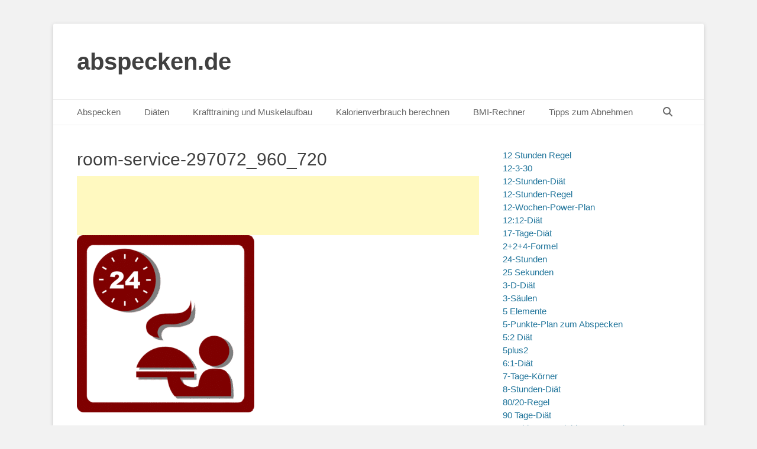

--- FILE ---
content_type: text/html; charset=UTF-8
request_url: https://www.abspecken.de/omad-diaet/room-service-297072_960_720/
body_size: 69994
content:
<!DOCTYPE html>
		<html lang="de">
		
<head>
		<meta charset="UTF-8">
		<link rel="profile" href="http://gmpg.org/xfn/11">
		<meta name='robots' content='index, follow, max-image-preview:large, max-snippet:-1, max-video-preview:-1' />
<meta name="viewport" content="width=device-width, initial-scale=1, minimum-scale=1">
	<!-- This site is optimized with the Yoast SEO plugin v26.6 - https://yoast.com/wordpress/plugins/seo/ -->
	<title>room-service-297072_960_720 - abspecken.de</title>
	<link rel="canonical" href="https://www.abspecken.de/omad-diaet/room-service-297072_960_720/" />
	<meta property="og:locale" content="de_DE" />
	<meta property="og:type" content="article" />
	<meta property="og:title" content="room-service-297072_960_720 - abspecken.de" />
	<meta property="og:description" content="Bei der OMAD-Diät wird nur an einer von 24 Stunden am Tag gegessen." />
	<meta property="og:url" content="https://www.abspecken.de/omad-diaet/room-service-297072_960_720/" />
	<meta property="og:site_name" content="abspecken.de" />
	<meta property="article:modified_time" content="2019-01-03T01:31:49+00:00" />
	<meta property="og:image" content="https://www.abspecken.de/omad-diaet/room-service-297072_960_720" />
	<meta property="og:image:width" content="717" />
	<meta property="og:image:height" content="720" />
	<meta property="og:image:type" content="image/png" />
	<meta name="twitter:card" content="summary_large_image" />
	<script data-jetpack-boost="ignore" type="application/ld+json" class="yoast-schema-graph">{"@context":"https://schema.org","@graph":[{"@type":"WebPage","@id":"https://www.abspecken.de/omad-diaet/room-service-297072_960_720/","url":"https://www.abspecken.de/omad-diaet/room-service-297072_960_720/","name":"room-service-297072_960_720 - abspecken.de","isPartOf":{"@id":"https://www.abspecken.de/#website"},"primaryImageOfPage":{"@id":"https://www.abspecken.de/omad-diaet/room-service-297072_960_720/#primaryimage"},"image":{"@id":"https://www.abspecken.de/omad-diaet/room-service-297072_960_720/#primaryimage"},"thumbnailUrl":"https://www.abspecken.de/wp-content/uploads/2019/01/room-service-297072_960_720.png","datePublished":"2019-01-03T01:31:31+00:00","dateModified":"2019-01-03T01:31:49+00:00","breadcrumb":{"@id":"https://www.abspecken.de/omad-diaet/room-service-297072_960_720/#breadcrumb"},"inLanguage":"de","potentialAction":[{"@type":"ReadAction","target":["https://www.abspecken.de/omad-diaet/room-service-297072_960_720/"]}]},{"@type":"ImageObject","inLanguage":"de","@id":"https://www.abspecken.de/omad-diaet/room-service-297072_960_720/#primaryimage","url":"https://www.abspecken.de/wp-content/uploads/2019/01/room-service-297072_960_720.png","contentUrl":"https://www.abspecken.de/wp-content/uploads/2019/01/room-service-297072_960_720.png","width":717,"height":720,"caption":"Bei der OMAD-Diät wird nur an einer von 24 Stunden am Tag gegessen."},{"@type":"BreadcrumbList","@id":"https://www.abspecken.de/omad-diaet/room-service-297072_960_720/#breadcrumb","itemListElement":[{"@type":"ListItem","position":1,"name":"Startseite","item":"https://www.abspecken.de/"},{"@type":"ListItem","position":2,"name":"OMAD-Diät","item":"https://www.abspecken.de/omad-diaet/"},{"@type":"ListItem","position":3,"name":"room-service-297072_960_720"}]},{"@type":"WebSite","@id":"https://www.abspecken.de/#website","url":"https://www.abspecken.de/","name":"abspecken.de","description":"","potentialAction":[{"@type":"SearchAction","target":{"@type":"EntryPoint","urlTemplate":"https://www.abspecken.de/?s={search_term_string}"},"query-input":{"@type":"PropertyValueSpecification","valueRequired":true,"valueName":"search_term_string"}}],"inLanguage":"de"}]}</script>
	<!-- / Yoast SEO plugin. -->


<link rel="alternate" type="application/rss+xml" title="abspecken.de &raquo; Feed" href="https://www.abspecken.de/feed/" />
<link rel="alternate" type="application/rss+xml" title="abspecken.de &raquo; Kommentar-Feed" href="https://www.abspecken.de/comments/feed/" />
<link rel="alternate" type="application/rss+xml" title="abspecken.de &raquo; room-service-297072_960_720-Kommentar-Feed" href="https://www.abspecken.de/omad-diaet/room-service-297072_960_720/#main/feed/" />
<link rel="alternate" title="oEmbed (JSON)" type="application/json+oembed" href="https://www.abspecken.de/wp-json/oembed/1.0/embed?url=https%3A%2F%2Fwww.abspecken.de%2Fomad-diaet%2Froom-service-297072_960_720%2F%23main" />
<link rel="alternate" title="oEmbed (XML)" type="text/xml+oembed" href="https://www.abspecken.de/wp-json/oembed/1.0/embed?url=https%3A%2F%2Fwww.abspecken.de%2Fomad-diaet%2Froom-service-297072_960_720%2F%23main&#038;format=xml" />
<!-- www.abspecken.de is managing ads with Advanced Ads 2.0.16 – https://wpadvancedads.com/ -->
		<link rel='stylesheet' id='all-css-2191e72841a65d828be16a8303f92151' href='https://www.abspecken.de/wp-content/boost-cache/static/1c9c37b0e8.min.css' type='text/css' media='all' />
<style id='wp-img-auto-sizes-contain-inline-css'>
img:is([sizes=auto i],[sizes^="auto," i]){contain-intrinsic-size:3000px 1500px}
/*# sourceURL=wp-img-auto-sizes-contain-inline-css */
</style>
<style id='wp-block-library-inline-css'>
:root{--wp-block-synced-color:#7a00df;--wp-block-synced-color--rgb:122,0,223;--wp-bound-block-color:var(--wp-block-synced-color);--wp-editor-canvas-background:#ddd;--wp-admin-theme-color:#007cba;--wp-admin-theme-color--rgb:0,124,186;--wp-admin-theme-color-darker-10:#006ba1;--wp-admin-theme-color-darker-10--rgb:0,107,160.5;--wp-admin-theme-color-darker-20:#005a87;--wp-admin-theme-color-darker-20--rgb:0,90,135;--wp-admin-border-width-focus:2px}@media (min-resolution:192dpi){:root{--wp-admin-border-width-focus:1.5px}}.wp-element-button{cursor:pointer}:root .has-very-light-gray-background-color{background-color:#eee}:root .has-very-dark-gray-background-color{background-color:#313131}:root .has-very-light-gray-color{color:#eee}:root .has-very-dark-gray-color{color:#313131}:root .has-vivid-green-cyan-to-vivid-cyan-blue-gradient-background{background:linear-gradient(135deg,#00d084,#0693e3)}:root .has-purple-crush-gradient-background{background:linear-gradient(135deg,#34e2e4,#4721fb 50%,#ab1dfe)}:root .has-hazy-dawn-gradient-background{background:linear-gradient(135deg,#faaca8,#dad0ec)}:root .has-subdued-olive-gradient-background{background:linear-gradient(135deg,#fafae1,#67a671)}:root .has-atomic-cream-gradient-background{background:linear-gradient(135deg,#fdd79a,#004a59)}:root .has-nightshade-gradient-background{background:linear-gradient(135deg,#330968,#31cdcf)}:root .has-midnight-gradient-background{background:linear-gradient(135deg,#020381,#2874fc)}:root{--wp--preset--font-size--normal:16px;--wp--preset--font-size--huge:42px}.has-regular-font-size{font-size:1em}.has-larger-font-size{font-size:2.625em}.has-normal-font-size{font-size:var(--wp--preset--font-size--normal)}.has-huge-font-size{font-size:var(--wp--preset--font-size--huge)}.has-text-align-center{text-align:center}.has-text-align-left{text-align:left}.has-text-align-right{text-align:right}.has-fit-text{white-space:nowrap!important}#end-resizable-editor-section{display:none}.aligncenter{clear:both}.items-justified-left{justify-content:flex-start}.items-justified-center{justify-content:center}.items-justified-right{justify-content:flex-end}.items-justified-space-between{justify-content:space-between}.screen-reader-text{border:0;clip-path:inset(50%);height:1px;margin:-1px;overflow:hidden;padding:0;position:absolute;width:1px;word-wrap:normal!important}.screen-reader-text:focus{background-color:#ddd;clip-path:none;color:#444;display:block;font-size:1em;height:auto;left:5px;line-height:normal;padding:15px 23px 14px;text-decoration:none;top:5px;width:auto;z-index:100000}html :where(.has-border-color){border-style:solid}html :where([style*=border-top-color]){border-top-style:solid}html :where([style*=border-right-color]){border-right-style:solid}html :where([style*=border-bottom-color]){border-bottom-style:solid}html :where([style*=border-left-color]){border-left-style:solid}html :where([style*=border-width]){border-style:solid}html :where([style*=border-top-width]){border-top-style:solid}html :where([style*=border-right-width]){border-right-style:solid}html :where([style*=border-bottom-width]){border-bottom-style:solid}html :where([style*=border-left-width]){border-left-style:solid}html :where(img[class*=wp-image-]){height:auto;max-width:100%}:where(figure){margin:0 0 1em}html :where(.is-position-sticky){--wp-admin--admin-bar--position-offset:var(--wp-admin--admin-bar--height,0px)}@media screen and (max-width:600px){html :where(.is-position-sticky){--wp-admin--admin-bar--position-offset:0px}}

/*# sourceURL=wp-block-library-inline-css */
</style><style id='wp-block-page-list-inline-css'>
.wp-block-navigation .wp-block-page-list{align-items:var(--navigation-layout-align,initial);background-color:inherit;display:flex;flex-direction:var(--navigation-layout-direction,initial);flex-wrap:var(--navigation-layout-wrap,wrap);justify-content:var(--navigation-layout-justify,initial)}.wp-block-navigation .wp-block-navigation-item{background-color:inherit}.wp-block-page-list{box-sizing:border-box}
/*# sourceURL=https://www.abspecken.de/wp-includes/blocks/page-list/style.min.css */
</style>
<style id='global-styles-inline-css'>
:root{--wp--preset--aspect-ratio--square: 1;--wp--preset--aspect-ratio--4-3: 4/3;--wp--preset--aspect-ratio--3-4: 3/4;--wp--preset--aspect-ratio--3-2: 3/2;--wp--preset--aspect-ratio--2-3: 2/3;--wp--preset--aspect-ratio--16-9: 16/9;--wp--preset--aspect-ratio--9-16: 9/16;--wp--preset--color--black: #111111;--wp--preset--color--cyan-bluish-gray: #abb8c3;--wp--preset--color--white: #ffffff;--wp--preset--color--pale-pink: #f78da7;--wp--preset--color--vivid-red: #cf2e2e;--wp--preset--color--luminous-vivid-orange: #ff6900;--wp--preset--color--luminous-vivid-amber: #fcb900;--wp--preset--color--light-green-cyan: #7bdcb5;--wp--preset--color--vivid-green-cyan: #00d084;--wp--preset--color--pale-cyan-blue: #8ed1fc;--wp--preset--color--vivid-cyan-blue: #0693e3;--wp--preset--color--vivid-purple: #9b51e0;--wp--preset--color--gray: #f4f4f4;--wp--preset--color--yellow: #e5ae4a;--wp--preset--color--blue: #21759b;--wp--preset--gradient--vivid-cyan-blue-to-vivid-purple: linear-gradient(135deg,rgb(6,147,227) 0%,rgb(155,81,224) 100%);--wp--preset--gradient--light-green-cyan-to-vivid-green-cyan: linear-gradient(135deg,rgb(122,220,180) 0%,rgb(0,208,130) 100%);--wp--preset--gradient--luminous-vivid-amber-to-luminous-vivid-orange: linear-gradient(135deg,rgb(252,185,0) 0%,rgb(255,105,0) 100%);--wp--preset--gradient--luminous-vivid-orange-to-vivid-red: linear-gradient(135deg,rgb(255,105,0) 0%,rgb(207,46,46) 100%);--wp--preset--gradient--very-light-gray-to-cyan-bluish-gray: linear-gradient(135deg,rgb(238,238,238) 0%,rgb(169,184,195) 100%);--wp--preset--gradient--cool-to-warm-spectrum: linear-gradient(135deg,rgb(74,234,220) 0%,rgb(151,120,209) 20%,rgb(207,42,186) 40%,rgb(238,44,130) 60%,rgb(251,105,98) 80%,rgb(254,248,76) 100%);--wp--preset--gradient--blush-light-purple: linear-gradient(135deg,rgb(255,206,236) 0%,rgb(152,150,240) 100%);--wp--preset--gradient--blush-bordeaux: linear-gradient(135deg,rgb(254,205,165) 0%,rgb(254,45,45) 50%,rgb(107,0,62) 100%);--wp--preset--gradient--luminous-dusk: linear-gradient(135deg,rgb(255,203,112) 0%,rgb(199,81,192) 50%,rgb(65,88,208) 100%);--wp--preset--gradient--pale-ocean: linear-gradient(135deg,rgb(255,245,203) 0%,rgb(182,227,212) 50%,rgb(51,167,181) 100%);--wp--preset--gradient--electric-grass: linear-gradient(135deg,rgb(202,248,128) 0%,rgb(113,206,126) 100%);--wp--preset--gradient--midnight: linear-gradient(135deg,rgb(2,3,129) 0%,rgb(40,116,252) 100%);--wp--preset--font-size--small: 14px;--wp--preset--font-size--medium: 20px;--wp--preset--font-size--large: 48px;--wp--preset--font-size--x-large: 42px;--wp--preset--font-size--normal: 17px;--wp--preset--font-size--huge: 64px;--wp--preset--spacing--20: 0.44rem;--wp--preset--spacing--30: 0.67rem;--wp--preset--spacing--40: 1rem;--wp--preset--spacing--50: 1.5rem;--wp--preset--spacing--60: 2.25rem;--wp--preset--spacing--70: 3.38rem;--wp--preset--spacing--80: 5.06rem;--wp--preset--shadow--natural: 6px 6px 9px rgba(0, 0, 0, 0.2);--wp--preset--shadow--deep: 12px 12px 50px rgba(0, 0, 0, 0.4);--wp--preset--shadow--sharp: 6px 6px 0px rgba(0, 0, 0, 0.2);--wp--preset--shadow--outlined: 6px 6px 0px -3px rgb(255, 255, 255), 6px 6px rgb(0, 0, 0);--wp--preset--shadow--crisp: 6px 6px 0px rgb(0, 0, 0);}:where(.is-layout-flex){gap: 0.5em;}:where(.is-layout-grid){gap: 0.5em;}body .is-layout-flex{display: flex;}.is-layout-flex{flex-wrap: wrap;align-items: center;}.is-layout-flex > :is(*, div){margin: 0;}body .is-layout-grid{display: grid;}.is-layout-grid > :is(*, div){margin: 0;}:where(.wp-block-columns.is-layout-flex){gap: 2em;}:where(.wp-block-columns.is-layout-grid){gap: 2em;}:where(.wp-block-post-template.is-layout-flex){gap: 1.25em;}:where(.wp-block-post-template.is-layout-grid){gap: 1.25em;}.has-black-color{color: var(--wp--preset--color--black) !important;}.has-cyan-bluish-gray-color{color: var(--wp--preset--color--cyan-bluish-gray) !important;}.has-white-color{color: var(--wp--preset--color--white) !important;}.has-pale-pink-color{color: var(--wp--preset--color--pale-pink) !important;}.has-vivid-red-color{color: var(--wp--preset--color--vivid-red) !important;}.has-luminous-vivid-orange-color{color: var(--wp--preset--color--luminous-vivid-orange) !important;}.has-luminous-vivid-amber-color{color: var(--wp--preset--color--luminous-vivid-amber) !important;}.has-light-green-cyan-color{color: var(--wp--preset--color--light-green-cyan) !important;}.has-vivid-green-cyan-color{color: var(--wp--preset--color--vivid-green-cyan) !important;}.has-pale-cyan-blue-color{color: var(--wp--preset--color--pale-cyan-blue) !important;}.has-vivid-cyan-blue-color{color: var(--wp--preset--color--vivid-cyan-blue) !important;}.has-vivid-purple-color{color: var(--wp--preset--color--vivid-purple) !important;}.has-black-background-color{background-color: var(--wp--preset--color--black) !important;}.has-cyan-bluish-gray-background-color{background-color: var(--wp--preset--color--cyan-bluish-gray) !important;}.has-white-background-color{background-color: var(--wp--preset--color--white) !important;}.has-pale-pink-background-color{background-color: var(--wp--preset--color--pale-pink) !important;}.has-vivid-red-background-color{background-color: var(--wp--preset--color--vivid-red) !important;}.has-luminous-vivid-orange-background-color{background-color: var(--wp--preset--color--luminous-vivid-orange) !important;}.has-luminous-vivid-amber-background-color{background-color: var(--wp--preset--color--luminous-vivid-amber) !important;}.has-light-green-cyan-background-color{background-color: var(--wp--preset--color--light-green-cyan) !important;}.has-vivid-green-cyan-background-color{background-color: var(--wp--preset--color--vivid-green-cyan) !important;}.has-pale-cyan-blue-background-color{background-color: var(--wp--preset--color--pale-cyan-blue) !important;}.has-vivid-cyan-blue-background-color{background-color: var(--wp--preset--color--vivid-cyan-blue) !important;}.has-vivid-purple-background-color{background-color: var(--wp--preset--color--vivid-purple) !important;}.has-black-border-color{border-color: var(--wp--preset--color--black) !important;}.has-cyan-bluish-gray-border-color{border-color: var(--wp--preset--color--cyan-bluish-gray) !important;}.has-white-border-color{border-color: var(--wp--preset--color--white) !important;}.has-pale-pink-border-color{border-color: var(--wp--preset--color--pale-pink) !important;}.has-vivid-red-border-color{border-color: var(--wp--preset--color--vivid-red) !important;}.has-luminous-vivid-orange-border-color{border-color: var(--wp--preset--color--luminous-vivid-orange) !important;}.has-luminous-vivid-amber-border-color{border-color: var(--wp--preset--color--luminous-vivid-amber) !important;}.has-light-green-cyan-border-color{border-color: var(--wp--preset--color--light-green-cyan) !important;}.has-vivid-green-cyan-border-color{border-color: var(--wp--preset--color--vivid-green-cyan) !important;}.has-pale-cyan-blue-border-color{border-color: var(--wp--preset--color--pale-cyan-blue) !important;}.has-vivid-cyan-blue-border-color{border-color: var(--wp--preset--color--vivid-cyan-blue) !important;}.has-vivid-purple-border-color{border-color: var(--wp--preset--color--vivid-purple) !important;}.has-vivid-cyan-blue-to-vivid-purple-gradient-background{background: var(--wp--preset--gradient--vivid-cyan-blue-to-vivid-purple) !important;}.has-light-green-cyan-to-vivid-green-cyan-gradient-background{background: var(--wp--preset--gradient--light-green-cyan-to-vivid-green-cyan) !important;}.has-luminous-vivid-amber-to-luminous-vivid-orange-gradient-background{background: var(--wp--preset--gradient--luminous-vivid-amber-to-luminous-vivid-orange) !important;}.has-luminous-vivid-orange-to-vivid-red-gradient-background{background: var(--wp--preset--gradient--luminous-vivid-orange-to-vivid-red) !important;}.has-very-light-gray-to-cyan-bluish-gray-gradient-background{background: var(--wp--preset--gradient--very-light-gray-to-cyan-bluish-gray) !important;}.has-cool-to-warm-spectrum-gradient-background{background: var(--wp--preset--gradient--cool-to-warm-spectrum) !important;}.has-blush-light-purple-gradient-background{background: var(--wp--preset--gradient--blush-light-purple) !important;}.has-blush-bordeaux-gradient-background{background: var(--wp--preset--gradient--blush-bordeaux) !important;}.has-luminous-dusk-gradient-background{background: var(--wp--preset--gradient--luminous-dusk) !important;}.has-pale-ocean-gradient-background{background: var(--wp--preset--gradient--pale-ocean) !important;}.has-electric-grass-gradient-background{background: var(--wp--preset--gradient--electric-grass) !important;}.has-midnight-gradient-background{background: var(--wp--preset--gradient--midnight) !important;}.has-small-font-size{font-size: var(--wp--preset--font-size--small) !important;}.has-medium-font-size{font-size: var(--wp--preset--font-size--medium) !important;}.has-large-font-size{font-size: var(--wp--preset--font-size--large) !important;}.has-x-large-font-size{font-size: var(--wp--preset--font-size--x-large) !important;}
/*# sourceURL=global-styles-inline-css */
</style>

<style id='classic-theme-styles-inline-css'>
/*! This file is auto-generated */
.wp-block-button__link{color:#fff;background-color:#32373c;border-radius:9999px;box-shadow:none;text-decoration:none;padding:calc(.667em + 2px) calc(1.333em + 2px);font-size:1.125em}.wp-block-file__button{background:#32373c;color:#fff;text-decoration:none}
/*# sourceURL=/wp-includes/css/classic-themes.min.css */
</style>


<link rel="https://api.w.org/" href="https://www.abspecken.de/wp-json/" /><link rel="alternate" title="JSON" type="application/json" href="https://www.abspecken.de/wp-json/wp/v2/media/5236" /><link rel="EditURI" type="application/rsd+xml" title="RSD" href="https://www.abspecken.de/xmlrpc.php?rsd" />
<meta name="generator" content="WordPress 6.9" />
<link rel='shortlink' href='https://www.abspecken.de/?p=5236' />
<!-- Analytics by WP Statistics - https://wp-statistics.com -->
<link rel="icon" href="https://www.abspecken.de/wp-content/uploads/2025/10/cropped-ChatGPT-Image-2.-Okt.-2025-21_46_02-32x32.png" sizes="32x32" />
<link rel="icon" href="https://www.abspecken.de/wp-content/uploads/2025/10/cropped-ChatGPT-Image-2.-Okt.-2025-21_46_02-192x192.png" sizes="192x192" />
<link rel="apple-touch-icon" href="https://www.abspecken.de/wp-content/uploads/2025/10/cropped-ChatGPT-Image-2.-Okt.-2025-21_46_02-180x180.png" />
<meta name="msapplication-TileImage" content="https://www.abspecken.de/wp-content/uploads/2025/10/cropped-ChatGPT-Image-2.-Okt.-2025-21_46_02-270x270.png" />
		<style type="text/css" id="wp-custom-css">
			.grecaptcha-badge { 
visibility: hidden; 
}


/* Mobile Anpassung */
@media (max-width: 1024px) {
	.wrapper, .site {
    width: 100%;
    margin: 0;
    padding: 0 ;
    box-sizing: border-box;
		
}
	
	
	
			    .fa-menu, #feature-slider .entry-container, #promotion-message .section, #content .wrapper, .hentry, .no-results, .not-found, .sidebar, #comments, #nav-below, #infinite-handle, #supplementary .widget, #site-generator {
        padding: 8px;
				margin-top:-18px;
    }
	
	
				.site-title {
			margin-left: 8px;
			margin-top: 8px;
	}
	
}


  .mobile-menu-anchor.primary-menu {
     margin-left: 10px; /* oder padding-      left: 20px; */

    }



		</style>
		</head>

<body class="attachment wp-singular attachment-template-default attachmentid-5236 attachment-png wp-embed-responsive wp-theme-catch-base two-columns content-left full-content mobile-menu-one aa-prefix-abspe-">


		<div id="page" class="hfeed site">
				<header id="masthead" role="banner">
    		<div class="wrapper">
		
    <div id="mobile-header-left-menu" class="mobile-menu-anchor primary-menu">
        <a href="#mobile-header-left-nav" id="header-left-menu" class="font-awesome fa-menu">
            <span class="mobile-menu-text">Menü</span>
        </a>
    </div><!-- #mobile-header-menu -->
    <div id="site-branding"><div id="site-header"><p class="site-title"><a href="https://www.abspecken.de/">abspecken.de</a></p><p class="site-description"></p></div><!-- #site-header --></div><!-- #site-branding-->	<aside class="sidebar sidebar-header-right widget-area">
			</aside><!-- .sidebar .header-sidebar .widget-area -->
			</div><!-- .wrapper -->
		</header><!-- #masthead -->
			<nav class="site-navigation nav-primary search-enabled" role="navigation">
        <div class="wrapper">
            <h3 class="assistive-text">Primäres Menü</h3>
            <div class="screen-reader-text skip-link"><a href="#content" title="Zum Inhalt springen">Zum Inhalt springen</a></div>
            <ul id="menu-menu1" class="menu catchbase-nav-menu"><li id="menu-item-9" class="menu-item menu-item-type-post_type menu-item-object-page menu-item-home menu-item-has-children menu-item-9"><a href="https://www.abspecken.de/">Abspecken</a>
<ul class="sub-menu">
	<li id="menu-item-165" class="menu-item menu-item-type-post_type menu-item-object-page menu-item-home menu-item-165"><a href="https://www.abspecken.de/">Abspecken</a></li>
	<li id="menu-item-44" class="menu-item menu-item-type-post_type menu-item-object-page menu-item-44"><a href="https://www.abspecken.de/diaeten-helfen-beim-abspecken/">Was man bei Diäten beachten sollte</a></li>
	<li id="menu-item-87" class="menu-item menu-item-type-post_type menu-item-object-page menu-item-87"><a href="https://www.abspecken.de/diaetbegriffe/">Diätbegriffe</a></li>
	<li id="menu-item-234" class="menu-item menu-item-type-post_type menu-item-object-page menu-item-234"><a href="https://www.abspecken.de/kalorienbilanz/">Kalorienbilanz</a></li>
	<li id="menu-item-348" class="menu-item menu-item-type-post_type menu-item-object-page menu-item-348"><a href="https://www.abspecken.de/ernaehrung/">Ernährung</a></li>
	<li id="menu-item-368" class="menu-item menu-item-type-post_type menu-item-object-page menu-item-368"><a href="https://www.abspecken.de/fett-abbauen/">Fett abbauen</a></li>
	<li id="menu-item-403" class="menu-item menu-item-type-post_type menu-item-object-page menu-item-403"><a href="https://www.abspecken.de/bauchfett/">Bauchfett</a></li>
	<li id="menu-item-418" class="menu-item menu-item-type-post_type menu-item-object-page menu-item-418"><a href="https://www.abspecken.de/fett/">Fett</a></li>
	<li id="menu-item-388" class="menu-item menu-item-type-post_type menu-item-object-page menu-item-388"><a href="https://www.abspecken.de/fett-messen/">Fett messen</a></li>
	<li id="menu-item-427" class="menu-item menu-item-type-post_type menu-item-object-page menu-item-427"><a href="https://www.abspecken.de/braunes-fett/">Braunes Fett</a></li>
	<li id="menu-item-435" class="menu-item menu-item-type-post_type menu-item-object-page menu-item-435"><a href="https://www.abspecken.de/auswirkungen/">Auswirkungen</a></li>
	<li id="menu-item-552" class="menu-item menu-item-type-post_type menu-item-object-page menu-item-552"><a href="https://www.abspecken.de/nuesse/">Nüsse</a></li>
	<li id="menu-item-719" class="menu-item menu-item-type-post_type menu-item-object-page menu-item-719"><a href="https://www.abspecken.de/pistazien/">Pistazien</a></li>
	<li id="menu-item-724" class="menu-item menu-item-type-post_type menu-item-object-page menu-item-724"><a href="https://www.abspecken.de/joghurt/">Joghurt</a></li>
	<li id="menu-item-1461" class="menu-item menu-item-type-post_type menu-item-object-page menu-item-1461"><a href="https://www.abspecken.de/datteln/">Datteln</a></li>
	<li id="menu-item-593" class="menu-item menu-item-type-post_type menu-item-object-page menu-item-593"><a href="https://www.abspecken.de/abnehmen-ohne-diaet/">Abnehmen ohne Diät</a></li>
	<li id="menu-item-735" class="menu-item menu-item-type-post_type menu-item-object-page menu-item-735"><a href="https://www.abspecken.de/fettarme-produkte/">Fettarme Produkte</a></li>
	<li id="menu-item-741" class="menu-item menu-item-type-post_type menu-item-object-page menu-item-741"><a href="https://www.abspecken.de/diabetes/">Diabetes</a></li>
	<li id="menu-item-746" class="menu-item menu-item-type-post_type menu-item-object-page menu-item-746"><a href="https://www.abspecken.de/fett-schuetzt-vor-kaelte/">Fett schützt vor Kälte</a></li>
	<li id="menu-item-827" class="menu-item menu-item-type-post_type menu-item-object-page menu-item-827"><a href="https://www.abspecken.de/falsches-essen/">Falsches Essen</a></li>
	<li id="menu-item-858" class="menu-item menu-item-type-post_type menu-item-object-page menu-item-858"><a href="https://www.abspecken.de/abnehmen/">Abnehmen</a></li>
	<li id="menu-item-1530" class="menu-item menu-item-type-post_type menu-item-object-page menu-item-1530"><a href="https://www.abspecken.de/fettloesliche-vitamine/">Fettlösliche Vitamine</a></li>
	<li id="menu-item-942" class="menu-item menu-item-type-post_type menu-item-object-page menu-item-942"><a href="https://www.abspecken.de/unterwegs-richtig-essen/">Unterwegs richtig essen</a></li>
	<li id="menu-item-951" class="menu-item menu-item-type-post_type menu-item-object-page menu-item-951"><a href="https://www.abspecken.de/mythen-ums-abnehmen/">Mythen ums Abnehmen</a></li>
	<li id="menu-item-1381" class="menu-item menu-item-type-post_type menu-item-object-page menu-item-1381"><a href="https://www.abspecken.de/emotional-eating/">Emotional Eating</a></li>
	<li id="menu-item-1865" class="menu-item menu-item-type-post_type menu-item-object-page menu-item-1865"><a href="https://www.abspecken.de/abspecken-durch-sport/">Abspecken durch Sport</a></li>
	<li id="menu-item-1641" class="menu-item menu-item-type-post_type menu-item-object-page menu-item-1641"><a href="https://www.abspecken.de/fakten-zum-abspecken-2/">Weitere Fakten zum Abspecken</a></li>
	<li id="menu-item-1946" class="menu-item menu-item-type-post_type menu-item-object-page menu-item-1946"><a href="https://www.abspecken.de/paar-abnehmen/">Paar-Abnehmen</a></li>
	<li id="menu-item-1873" class="menu-item menu-item-type-post_type menu-item-object-page menu-item-1873"><a href="https://www.abspecken.de/abnehmen-nach-sternzeichen/">Abnehmen nach Sternzeichen</a></li>
	<li id="menu-item-1952" class="menu-item menu-item-type-post_type menu-item-object-page menu-item-1952"><a href="https://www.abspecken.de/wann-nimmt-man-am-besten-ab/">Wann nimmt man am besten ab?</a></li>
	<li id="menu-item-1982" class="menu-item menu-item-type-post_type menu-item-object-page menu-item-1982"><a href="https://www.abspecken.de/wissenswertes-ueber-das-thema-essen/">Wissenswertes über das Thema Essen</a></li>
	<li id="menu-item-2004" class="menu-item menu-item-type-post_type menu-item-object-page menu-item-2004"><a href="https://www.abspecken.de/zuckerhaltige-getraenke-bremsen-die-fettverbrennung/">Zuckerhaltige Getränke bremsen die Fettverbrennung</a></li>
	<li id="menu-item-2018" class="menu-item menu-item-type-post_type menu-item-object-page menu-item-2018"><a href="https://www.abspecken.de/einfluss-von-darmflora-auf-die-diaet/">Einfluss von Darmflora auf die Diät</a></li>
	<li id="menu-item-2039" class="menu-item menu-item-type-post_type menu-item-object-page menu-item-2039"><a href="https://www.abspecken.de/low-carb-versus-low-fat/">Low-Carb versus Low-Fat</a></li>
	<li id="menu-item-2205" class="menu-item menu-item-type-post_type menu-item-object-page menu-item-2205"><a href="https://www.abspecken.de/gesunde-nahrungsmittel/">Gesunde Nahrungsmittel</a></li>
	<li id="menu-item-2253" class="menu-item menu-item-type-post_type menu-item-object-page menu-item-2253"><a href="https://www.abspecken.de/zu-wenig-essen/">Zu wenig essen</a></li>
	<li id="menu-item-2289" class="menu-item menu-item-type-post_type menu-item-object-page menu-item-2289"><a href="https://www.abspecken.de/was-man-im-alltag-beachten-sollte/">Was man im Alltag beachten sollte</a></li>
	<li id="menu-item-3366" class="menu-item menu-item-type-post_type menu-item-object-page menu-item-3366"><a href="https://www.abspecken.de/welche-salatsorte-ist-die-richtige/">Welche Salatsorte ist die richtige?</a></li>
	<li id="menu-item-2346" class="menu-item menu-item-type-post_type menu-item-object-page menu-item-2346"><a href="https://www.abspecken.de/wie-sinnvoll-sind-low-carb-diaeten/">Wie sinnvoll sind Low-Carb-Diäten</a></li>
	<li id="menu-item-2394" class="menu-item menu-item-type-post_type menu-item-object-page menu-item-2394"><a href="https://www.abspecken.de/schlanke-leben-laenger/">Schlanke leben länger</a></li>
	<li id="menu-item-3379" class="menu-item menu-item-type-post_type menu-item-object-page menu-item-3379"><a href="https://www.abspecken.de/nicht-vom-abnehmen-abbringen-lassen/">Nicht vom Abnehmen abbringen lassen</a></li>
	<li id="menu-item-3406" class="menu-item menu-item-type-post_type menu-item-object-page menu-item-3406"><a href="https://www.abspecken.de/wie-man-schnell-abnimmt/">Wie man schnell abnimmt</a></li>
	<li id="menu-item-3441" class="menu-item menu-item-type-post_type menu-item-object-page menu-item-3441"><a href="https://www.abspecken.de/mit-kohlenhydraten-abnehmen/">Mit Kohlenhydraten abnehmen</a></li>
	<li id="menu-item-3421" class="menu-item menu-item-type-post_type menu-item-object-page menu-item-3421"><a href="https://www.abspecken.de/welche-diaet-ist-am-besten/">Welche Diät ist am besten</a></li>
	<li id="menu-item-3435" class="menu-item menu-item-type-post_type menu-item-object-page menu-item-3435"><a href="https://www.abspecken.de/mit-kaffee-und-zimt-abnehmen/">Mit Kaffee und Zimt abnehmen</a></li>
	<li id="menu-item-3466" class="menu-item menu-item-type-post_type menu-item-object-page menu-item-3466"><a href="https://www.abspecken.de/hilft-gutes-essen-beim-abnehmen/">Hilft gutes Essen beim Abnehmen</a></li>
	<li id="menu-item-3449" class="menu-item menu-item-type-post_type menu-item-object-page menu-item-3449"><a href="https://www.abspecken.de/gene-und-uebergewicht/">Gene und Übergewicht</a></li>
	<li id="menu-item-3481" class="menu-item menu-item-type-post_type menu-item-object-page menu-item-3481"><a href="https://www.abspecken.de/wie-man-schnell-abnimmt-2/">Wie man schnell abnimmt</a></li>
	<li id="menu-item-3487" class="menu-item menu-item-type-post_type menu-item-object-page menu-item-3487"><a href="https://www.abspecken.de/kalorienhaltiges-fruehstueck/">Kalorienhaltiges Frühstück</a></li>
	<li id="menu-item-3492" class="menu-item menu-item-type-post_type menu-item-object-page menu-item-3492"><a href="https://www.abspecken.de/wie-man-mit-tee-abnehmen-kann/">Wie man mit Tee abnehmen kann</a></li>
	<li id="menu-item-3511" class="menu-item menu-item-type-post_type menu-item-object-page menu-item-3511"><a href="https://www.abspecken.de/rapsoel/">Rapsöl</a></li>
	<li id="menu-item-3497" class="menu-item menu-item-type-post_type menu-item-object-page menu-item-3497"><a href="https://www.abspecken.de/schnell-abnehmen-2/">Schnell abnehmen</a></li>
	<li id="menu-item-3473" class="menu-item menu-item-type-post_type menu-item-object-page menu-item-3473"><a href="https://www.abspecken.de/mikro-nadel-pflaster/">Mikro-Nadel-Pflaster</a></li>
	<li id="menu-item-3502" class="menu-item menu-item-type-post_type menu-item-object-page menu-item-3502"><a href="https://www.abspecken.de/nebenbei-abnehmen/">Nebenbei abnehmen</a></li>
	<li id="menu-item-3524" class="menu-item menu-item-type-post_type menu-item-object-page menu-item-3524"><a href="https://www.abspecken.de/qualitaet-von-superfood/">Qualität von Superfood</a></li>
	<li id="menu-item-3539" class="menu-item menu-item-type-post_type menu-item-object-page menu-item-3539"><a href="https://www.abspecken.de/leere-kalorien/">Leere Kalorien</a></li>
	<li id="menu-item-3557" class="menu-item menu-item-type-post_type menu-item-object-page menu-item-3557"><a href="https://www.abspecken.de/wie-man-bauchfett-abbauen-kann/">Wie man Bauchfett abbauen kann</a></li>
	<li id="menu-item-3562" class="menu-item menu-item-type-post_type menu-item-object-page menu-item-3562"><a href="https://www.abspecken.de/low-carb-vs-low-fat/">LowCarb vs LowFat</a></li>
	<li id="menu-item-3571" class="menu-item menu-item-type-post_type menu-item-object-page menu-item-3571"><a href="https://www.abspecken.de/gesund-kochen/">Gesund kochen</a></li>
	<li id="menu-item-3579" class="menu-item menu-item-type-post_type menu-item-object-page menu-item-3579"><a href="https://www.abspecken.de/ingwer/">Ingwer</a></li>
	<li id="menu-item-3589" class="menu-item menu-item-type-post_type menu-item-object-page menu-item-3589"><a href="https://www.abspecken.de/schaedliches-bauchfett/">Schädliches Bauchfett</a></li>
	<li id="menu-item-3584" class="menu-item menu-item-type-post_type menu-item-object-page menu-item-3584"><a href="https://www.abspecken.de/vitamin-d-2/">Vitamin D</a></li>
	<li id="menu-item-3601" class="menu-item menu-item-type-post_type menu-item-object-page menu-item-3601"><a href="https://www.abspecken.de/wie-avocados-beim-abnehmen-helfen/">Wie Avocados beim Abnehmen helfen</a></li>
	<li id="menu-item-3655" class="menu-item menu-item-type-post_type menu-item-object-page menu-item-3655"><a href="https://www.abspecken.de/motivation-beim-abnehmen/">Motivation beim Abnehmen</a></li>
	<li id="menu-item-3710" class="menu-item menu-item-type-post_type menu-item-object-page menu-item-3710"><a href="https://www.abspecken.de/welches-ist-dir-richtige-diaet/">Welches ist dir richtige Diät?</a></li>
	<li id="menu-item-3823" class="menu-item menu-item-type-post_type menu-item-object-page menu-item-3823"><a href="https://www.abspecken.de/kann-man-mit-nudeln-abnehmen/">Kann man mit Nudeln abnehmen?</a></li>
	<li id="menu-item-3842" class="menu-item menu-item-type-post_type menu-item-object-page menu-item-3842"><a href="https://www.abspecken.de/wie-man-auch-ohne-sport-abnehmen-kann/">Wie man auch ohne Sport abnehmen kann</a></li>
	<li id="menu-item-3849" class="menu-item menu-item-type-post_type menu-item-object-page menu-item-3849"><a href="https://www.abspecken.de/wieso-sport-und-bewegung-nicht-immer-beim-abnehmen-helfen/">Wieso Sport und Bewegung nicht immer beim Abnehmen helfen</a></li>
	<li id="menu-item-3863" class="menu-item menu-item-type-post_type menu-item-object-page menu-item-3863"><a href="https://www.abspecken.de/kann-wasser-mit-kohlensaeure-dick-machen/">Kann Wasser mit Kohlensäure dick machen?</a></li>
	<li id="menu-item-3878" class="menu-item menu-item-type-post_type menu-item-object-page menu-item-3878"><a href="https://www.abspecken.de/kartoffeln/">Kartoffeln</a></li>
	<li id="menu-item-3992" class="menu-item menu-item-type-post_type menu-item-object-page menu-item-3992"><a href="https://www.abspecken.de/3987-2/">Mit Low-Carb abnehmen</a></li>
	<li id="menu-item-4039" class="menu-item menu-item-type-post_type menu-item-object-page menu-item-4039"><a href="https://www.abspecken.de/fehler-beim-abnehmen/">Fehler beim Abnehmen</a></li>
	<li id="menu-item-4013" class="menu-item menu-item-type-post_type menu-item-object-page menu-item-4013"><a href="https://www.abspecken.de/ohne-diaet-abnehmen/">Ohne Diät abnehmen</a></li>
	<li id="menu-item-4197" class="menu-item menu-item-type-post_type menu-item-object-page menu-item-4197"><a href="https://www.abspecken.de/nahrungsergaenzungsmittel/">Nahrungsergänzungsmittel</a></li>
	<li id="menu-item-4310" class="menu-item menu-item-type-post_type menu-item-object-page menu-item-4310"><a href="https://www.abspecken.de/kann-man-ohne-diaet-abnehmen/">Kann man ohne Diät abnehmen?</a></li>
	<li id="menu-item-4323" class="menu-item menu-item-type-post_type menu-item-object-page menu-item-4323"><a href="https://www.abspecken.de/abnehmen-mit-molke/">Abnehmen mit Molke</a></li>
	<li id="menu-item-4329" class="menu-item menu-item-type-post_type menu-item-object-page menu-item-4329"><a href="https://www.abspecken.de/wie-fastfood-zu-uebergewicht-fuehrt/">Wie Fastfood zu Übergewicht führt</a></li>
	<li id="menu-item-4385" class="menu-item menu-item-type-post_type menu-item-object-page menu-item-4385"><a href="https://www.abspecken.de/richtige-ernaehrung-bei-einer-diaet/">Richtige Ernährung bei einer Diät</a></li>
	<li id="menu-item-4395" class="menu-item menu-item-type-post_type menu-item-object-page menu-item-4395"><a href="https://www.abspecken.de/kaffee-hilft-beim-abnehmen/">Kaffee hilft beim Abnehmen</a></li>
	<li id="menu-item-4414" class="menu-item menu-item-type-post_type menu-item-object-page menu-item-4414"><a href="https://www.abspecken.de/regeln-zum-abnehmen/">Regeln zum Abnehmen</a></li>
	<li id="menu-item-4424" class="menu-item menu-item-type-post_type menu-item-object-page menu-item-4424"><a href="https://www.abspecken.de/mit-wenig-kohlenhydraten-abnehmen/">Mit wenig Kohlenhydraten abnehmen</a></li>
	<li id="menu-item-4462" class="menu-item menu-item-type-post_type menu-item-object-page menu-item-4462"><a href="https://www.abspecken.de/bulimie/">Bulimie</a></li>
	<li id="menu-item-4467" class="menu-item menu-item-type-post_type menu-item-object-page menu-item-4467"><a href="https://www.abspecken.de/im-schlaf-abnehmen/">Im Schlaf abnehmen</a></li>
	<li id="menu-item-4475" class="menu-item menu-item-type-post_type menu-item-object-page menu-item-4475"><a href="https://www.abspecken.de/gute-und-schlechte-fette/">Gute und schlechte Fette</a></li>
	<li id="menu-item-4516" class="menu-item menu-item-type-post_type menu-item-object-page menu-item-4516"><a href="https://www.abspecken.de/stoffwechsel-ankurbeln/">Stoffwechsel ankurbeln</a></li>
	<li id="menu-item-4554" class="menu-item menu-item-type-post_type menu-item-object-page menu-item-4554"><a href="https://www.abspecken.de/einfach-abnehmen/">Einfach abnehmen</a></li>
	<li id="menu-item-4654" class="menu-item menu-item-type-post_type menu-item-object-page menu-item-4654"><a href="https://www.abspecken.de/fettleber/">Fettleber</a></li>
	<li id="menu-item-4665" class="menu-item menu-item-type-post_type menu-item-object-page menu-item-4665"><a href="https://www.abspecken.de/wie-der-zeitpunkt-der-nahrungsaufnahme-das-koerpergewicht-beeinflusst/">Wie der Zeitpunkt der Nahrungsaufnahme das Körpergewicht beeinflusst</a></li>
	<li id="menu-item-4674" class="menu-item menu-item-type-post_type menu-item-object-page menu-item-4674"><a href="https://www.abspecken.de/gesunde-ernaehrung/">Gesunde Ernährung</a></li>
	<li id="menu-item-4710" class="menu-item menu-item-type-post_type menu-item-object-page menu-item-4710"><a href="https://www.abspecken.de/low-carb-diaeten/">Low-Carb-Diäten</a></li>
	<li id="menu-item-4720" class="menu-item menu-item-type-post_type menu-item-object-page menu-item-4720"><a href="https://www.abspecken.de/schadstoffe-in-lebensmitteln/">Schadstoffe in Lebensmitteln</a></li>
	<li id="menu-item-4760" class="menu-item menu-item-type-post_type menu-item-object-page menu-item-4760"><a href="https://www.abspecken.de/gruende-wieso-man-nicht-abnimmt/">Gründe wieso man nicht abnimmt</a></li>
	<li id="menu-item-4825" class="menu-item menu-item-type-post_type menu-item-object-page menu-item-4825"><a href="https://www.abspecken.de/nudelersatz/">Nudelersatz</a></li>
	<li id="menu-item-4852" class="menu-item menu-item-type-post_type menu-item-object-page menu-item-4852"><a href="https://www.abspecken.de/diaet-durchhalten/">Diät durchhalten</a></li>
	<li id="menu-item-4882" class="menu-item menu-item-type-post_type menu-item-object-page menu-item-4882"><a href="https://www.abspecken.de/4mundgeruch/">Mundgeruch</a></li>
	<li id="menu-item-4875" class="menu-item menu-item-type-post_type menu-item-object-page menu-item-4875"><a href="https://www.abspecken.de/essensplan/">Essensplan</a></li>
	<li id="menu-item-4955" class="menu-item menu-item-type-post_type menu-item-object-page menu-item-4955"><a href="https://www.abspecken.de/effektiv-abnehmen-2/">Effektiv abnehmen</a></li>
	<li id="menu-item-5005" class="menu-item menu-item-type-post_type menu-item-object-page menu-item-5005"><a href="https://www.abspecken.de/hormone-die-das-abnehmen-beeinflussen/">Hormone die das Abnehmen beeinflussen</a></li>
	<li id="menu-item-5020" class="menu-item menu-item-type-post_type menu-item-object-page menu-item-5020"><a href="https://www.abspecken.de/gesunde-snacks-3/">Gesunde Snacks selbst zubereiten</a></li>
	<li id="menu-item-4995" class="menu-item menu-item-type-post_type menu-item-object-page menu-item-4995"><a href="https://www.abspecken.de/gruende-wegen-denen-man-nicht-abnimmt/">Gründe wegen denen man nicht abnimmt</a></li>
	<li id="menu-item-5036" class="menu-item menu-item-type-post_type menu-item-object-page menu-item-5036"><a href="https://www.abspecken.de/mit-rotwein-abnehmen/">Mit Rotwein abnehmen</a></li>
	<li id="menu-item-5040" class="menu-item menu-item-type-post_type menu-item-object-page menu-item-5040"><a href="https://www.abspecken.de/zu-weihnachten-und-an-feiertagen-abnehmen/">Zu Weihnachten und an Feiertagen abnehmen</a></li>
	<li id="menu-item-4966" class="menu-item menu-item-type-post_type menu-item-object-page menu-item-4966"><a href="https://www.abspecken.de/mit-einfachen-mitteln-abnehmen/">Mit einfachen Mitteln abnehmen</a></li>
	<li id="menu-item-5046" class="menu-item menu-item-type-post_type menu-item-object-page menu-item-5046"><a href="https://www.abspecken.de/abnehmen-mit-aloe-vera/">Abnehmen mit Aloe-Vera</a></li>
	<li id="menu-item-5080" class="menu-item menu-item-type-post_type menu-item-object-page menu-item-5080"><a href="https://www.abspecken.de/gesund-durch-gesunde-ernaehrung/">Gesund durch gesunde Ernährung</a></li>
	<li id="menu-item-5120" class="menu-item menu-item-type-post_type menu-item-object-page menu-item-5120"><a href="https://www.abspecken.de/detox-kur-in-7-tagen/">Detox-Kur in 7 Tagen</a></li>
	<li id="menu-item-5144" class="menu-item menu-item-type-post_type menu-item-object-page menu-item-5144"><a href="https://www.abspecken.de/abnehmen-mit-suesskartoffeln/">Abnehmen mit Süßkartoffeln</a></li>
	<li id="menu-item-5245" class="menu-item menu-item-type-post_type menu-item-object-page menu-item-5245"><a href="https://www.abspecken.de/wie-man-einfach-abnehmen-kann/">Wie man einfach abnehmen kann</a></li>
	<li id="menu-item-5271" class="menu-item menu-item-type-post_type menu-item-object-page menu-item-5271"><a href="https://www.abspecken.de/dauerhaft-abnehmen/">Dauerhaft abnehmen</a></li>
	<li id="menu-item-5146" class="menu-item menu-item-type-post_type menu-item-object-page menu-item-5146"><a href="https://www.abspecken.de/abnehmen-mit-ingwer/">Abnehmen mit Ingwer</a></li>
	<li id="menu-item-5282" class="menu-item menu-item-type-post_type menu-item-object-page menu-item-5282"><a href="https://www.abspecken.de/hunger-meiden/">Hunger meiden</a></li>
	<li id="menu-item-5353" class="menu-item menu-item-type-post_type menu-item-object-page menu-item-5353"><a href="https://www.abspecken.de/beste-diaetformen/">Beste Diätformen</a></li>
	<li id="menu-item-5404" class="menu-item menu-item-type-post_type menu-item-object-page menu-item-5404"><a href="https://www.abspecken.de/gesund-ernaehren-mit-obst/">Gesund ernähren mit Obst</a></li>
	<li id="menu-item-5445" class="menu-item menu-item-type-post_type menu-item-object-page menu-item-5445"><a href="https://www.abspecken.de/mit-fasten-abspecken/">Mit Fasten abspecken</a></li>
	<li id="menu-item-5547" class="menu-item menu-item-type-post_type menu-item-object-page menu-item-5547"><a href="https://www.abspecken.de/regeln-bei-der-ernaehrung/">Regeln bei der Ernährung</a></li>
	<li id="menu-item-5612" class="menu-item menu-item-type-post_type menu-item-object-page menu-item-5612"><a href="https://www.abspecken.de/diaet-mythen/">Diät-Mythen</a></li>
	<li id="menu-item-5650" class="menu-item menu-item-type-post_type menu-item-object-page menu-item-5650"><a href="https://www.abspecken.de/bauchfett-abbauen/">Bauchfett abbauen</a></li>
	<li id="menu-item-5661" class="menu-item menu-item-type-post_type menu-item-object-page menu-item-5661"><a href="https://www.abspecken.de/diaeten-die-vor-demenz-schuetzen-koennen/">Diäten die vor Demenz schützen können</a></li>
	<li id="menu-item-5665" class="menu-item menu-item-type-post_type menu-item-object-page menu-item-5665"><a href="https://www.abspecken.de/diaeten-gegen-herz-erkrankungen/">Diäten gegen Herz-Erkrankungen</a></li>
	<li id="menu-item-5680" class="menu-item menu-item-type-post_type menu-item-object-page menu-item-5680"><a href="https://www.abspecken.de/abnehmen-mit-der-mind-diaet/">Abnehmen mit der Mind-Diät</a></li>
	<li id="menu-item-5677" class="menu-item menu-item-type-post_type menu-item-object-page menu-item-5677"><a href="https://www.abspecken.de/abnehmen-mit-der-reis-diaet/">Abnehmen mit der Reis-Diät</a></li>
	<li id="menu-item-5700" class="menu-item menu-item-type-post_type menu-item-object-page menu-item-5700"><a href="https://www.abspecken.de/wie-man-sich-zum-abnehmen-motivieren-kann/">Wie man sich zum Abnehmen motivieren kann</a></li>
	<li id="menu-item-5690" class="menu-item menu-item-type-post_type menu-item-object-page menu-item-5690"><a href="https://www.abspecken.de/ohne-sport-und-diaet-abnehmen/">Ohne Sport und Diät abnehmen</a></li>
	<li id="menu-item-5747" class="menu-item menu-item-type-post_type menu-item-object-page menu-item-5747"><a href="https://www.abspecken.de/dicke-kinder/">Dicke Kinder</a></li>
	<li id="menu-item-5135" class="menu-item menu-item-type-post_type menu-item-object-page menu-item-5135"><a href="https://www.abspecken.de/abnehmen-an-feiertagen/">Abnehmen an Feiertagen</a></li>
	<li id="menu-item-6425" class="menu-item menu-item-type-post_type menu-item-object-page menu-item-6425"><a href="https://www.abspecken.de/superfoods/">Superfoods</a></li>
	<li id="menu-item-6291" class="menu-item menu-item-type-post_type menu-item-object-page menu-item-6291"><a href="https://www.abspecken.de/diaet/">Diät</a></li>
	<li id="menu-item-6599" class="menu-item menu-item-type-post_type menu-item-object-page menu-item-6599"><a href="https://www.abspecken.de/einfache-tipps-zum-abnehmen/">Einfache Tipps zum Abnehmen</a></li>
	<li id="menu-item-6062" class="menu-item menu-item-type-post_type menu-item-object-page menu-item-6062"><a href="https://www.abspecken.de/sind-cheat-days-sinnvoll/">Sind Cheat-Days sinnvoll</a></li>
	<li id="menu-item-7389" class="menu-item menu-item-type-post_type menu-item-object-page menu-item-7389"><a href="https://www.abspecken.de/abnehmen-und-abspecken-ursachen-methoden-und-tipps-fuer-eine-erfolgreiche-gewichtsreduktion/">Abnehmen und Abspecken: Ursachen, Methoden und Tipps für eine erfolgreiche Gewichtsreduktion</a></li>
	<li id="menu-item-7394" class="menu-item menu-item-type-post_type menu-item-object-page menu-item-7394"><a href="https://www.abspecken.de/weight-loss-and-slimming-causes-methods-and-tips-for-successful-weight-reduction/">Weight Loss and Slimming: Causes, Methods, and Tips for Successful Weight Reduction</a></li>
</ul>
</li>
<li id="menu-item-277" class="menu-item menu-item-type-post_type menu-item-object-page menu-item-has-children menu-item-277"><a href="https://www.abspecken.de/diaeten-2/">Diäten</a>
<ul class="sub-menu">
	<li id="menu-item-279" class="menu-item menu-item-type-post_type menu-item-object-page menu-item-279"><a href="https://www.abspecken.de/diaeten-2/">Diäten</a></li>
	<li id="menu-item-325" class="menu-item menu-item-type-post_type menu-item-object-page menu-item-325"><a href="https://www.abspecken.de/ayurveda-diaet/">Ayurveda-Diät</a></li>
	<li id="menu-item-337" class="menu-item menu-item-type-post_type menu-item-object-page menu-item-337"><a href="https://www.abspecken.de/mayo-diaet/">Mayo-Diät</a></li>
	<li id="menu-item-336" class="menu-item menu-item-type-post_type menu-item-object-page menu-item-336"><a href="https://www.abspecken.de/kohlsuppen-diaet/">Kohlsuppen-Diät</a></li>
	<li id="menu-item-327" class="menu-item menu-item-type-post_type menu-item-object-page menu-item-327"><a href="https://www.abspecken.de/master-cleanse/">Master Cleanse</a></li>
	<li id="menu-item-326" class="menu-item menu-item-type-post_type menu-item-object-page menu-item-326"><a href="https://www.abspecken.de/atkins-diaet-low-carb/">Atkins-Diät (Low-Carb)</a></li>
	<li id="menu-item-330" class="menu-item menu-item-type-post_type menu-item-object-page menu-item-330"><a href="https://www.abspecken.de/low-fat/">Low Fat</a></li>
	<li id="menu-item-476" class="menu-item menu-item-type-post_type menu-item-object-page menu-item-476"><a href="https://www.abspecken.de/low-carb/">Low-Carb</a></li>
	<li id="menu-item-338" class="menu-item menu-item-type-post_type menu-item-object-page menu-item-338"><a href="https://www.abspecken.de/293-2/">Nulldiät</a></li>
	<li id="menu-item-339" class="menu-item menu-item-type-post_type menu-item-object-page menu-item-339"><a href="https://www.abspecken.de/trennung-vom-partner/">Trennung vom Partner</a></li>
	<li id="menu-item-334" class="menu-item menu-item-type-post_type menu-item-object-page menu-item-334"><a href="https://www.abspecken.de/vegane-diaet/">Vegane Diät</a></li>
	<li id="menu-item-328" class="menu-item menu-item-type-post_type menu-item-object-page menu-item-328"><a href="https://www.abspecken.de/bcm-diaet/">BCM-Diät</a></li>
	<li id="menu-item-329" class="menu-item menu-item-type-post_type menu-item-object-page menu-item-329"><a href="https://www.abspecken.de/brigitte-diaet/">Brigitte-Diät</a></li>
	<li id="menu-item-331" class="menu-item menu-item-type-post_type menu-item-object-page menu-item-331"><a href="https://www.abspecken.de/low-fat-30/">Low Fat 30</a></li>
	<li id="menu-item-335" class="menu-item menu-item-type-post_type menu-item-object-page menu-item-335"><a href="https://www.abspecken.de/genussdiaet/">Genussdiät</a></li>
	<li id="menu-item-332" class="menu-item menu-item-type-post_type menu-item-object-page menu-item-332"><a href="https://www.abspecken.de/trennkost/">Trennkost</a></li>
	<li id="menu-item-333" class="menu-item menu-item-type-post_type menu-item-object-page menu-item-333"><a href="https://www.abspecken.de/apfelessigdiaet/">Apfelessigdiät</a></li>
	<li id="menu-item-278" class="menu-item menu-item-type-post_type menu-item-object-page menu-item-278"><a href="https://www.abspecken.de/nebenbei-diaet/">Nebenbei-Diät</a></li>
	<li id="menu-item-529" class="menu-item menu-item-type-post_type menu-item-object-page menu-item-529"><a href="https://www.abspecken.de/formula-diaet/">Formula-Diät</a></li>
	<li id="menu-item-440" class="menu-item menu-item-type-post_type menu-item-object-page menu-item-440"><a href="https://www.abspecken.de/kartoffeldiaet/">Kartoffeldiät</a></li>
	<li id="menu-item-445" class="menu-item menu-item-type-post_type menu-item-object-page menu-item-445"><a href="https://www.abspecken.de/fdh-friss-die-haelfte-diaet/">FdH (Friss die Hälfte)-Diät</a></li>
	<li id="menu-item-459" class="menu-item menu-item-type-post_type menu-item-object-page menu-item-459"><a href="https://www.abspecken.de/mittelmeer-diaet/">Mittelmeer-Diät</a></li>
	<li id="menu-item-453" class="menu-item menu-item-type-post_type menu-item-object-page menu-item-453"><a href="https://www.abspecken.de/idealdiaet/">Ideal-Diät</a></li>
	<li id="menu-item-505" class="menu-item menu-item-type-post_type menu-item-object-page menu-item-505"><a href="https://www.abspecken.de/fatburner/">Fatburner</a></li>
	<li id="menu-item-515" class="menu-item menu-item-type-post_type menu-item-object-page menu-item-515"><a href="https://www.abspecken.de/glyx-diaet/">Glyx-Diät</a></li>
	<li id="menu-item-533" class="menu-item menu-item-type-post_type menu-item-object-page menu-item-533"><a href="https://www.abspecken.de/forever-young/">Forever young</a></li>
	<li id="menu-item-521" class="menu-item menu-item-type-post_type menu-item-object-page menu-item-521"><a href="https://www.abspecken.de/hollywood-diaet/">Hollywood</a></li>
	<li id="menu-item-465" class="menu-item menu-item-type-post_type menu-item-object-page menu-item-465"><a href="https://www.abspecken.de/one-day-diaet/">One-Day-Diät</a></li>
	<li id="menu-item-468" class="menu-item menu-item-type-post_type menu-item-object-page menu-item-468"><a href="https://www.abspecken.de/ich-nehme-ab/">Ich nehme ab</a></li>
	<li id="menu-item-547" class="menu-item menu-item-type-post_type menu-item-object-page menu-item-547"><a href="https://www.abspecken.de/south-beach-diaet/">South-Beach-Diät</a></li>
	<li id="menu-item-543" class="menu-item menu-item-type-post_type menu-item-object-page menu-item-543"><a href="https://www.abspecken.de/kurzzeit-diaet/">Kurzzeit-Diät</a></li>
	<li id="menu-item-565" class="menu-item menu-item-type-post_type menu-item-object-page menu-item-565"><a href="https://www.abspecken.de/typendiaet/">Typendiät</a></li>
	<li id="menu-item-558" class="menu-item menu-item-type-post_type menu-item-object-page menu-item-558"><a href="https://www.abspecken.de/paleo-diaet/">Paleo-Diät</a></li>
	<li id="menu-item-538" class="menu-item menu-item-type-post_type menu-item-object-page menu-item-538"><a href="https://www.abspecken.de/mental-abspecken/">Mental abspecken</a></li>
	<li id="menu-item-753" class="menu-item menu-item-type-post_type menu-item-object-page menu-item-753"><a href="https://www.abspecken.de/tlc-diaet/">TLC-Diät</a></li>
	<li id="menu-item-816" class="menu-item menu-item-type-post_type menu-item-object-page menu-item-816"><a href="https://www.abspecken.de/fasten-3/">Fastenarten</a></li>
	<li id="menu-item-957" class="menu-item menu-item-type-post_type menu-item-object-page menu-item-957"><a href="https://www.abspecken.de/optifast-52/">Optifast 52</a></li>
	<li id="menu-item-817" class="menu-item menu-item-type-post_type menu-item-object-page menu-item-817"><a href="https://www.abspecken.de/fasten/">Fasten</a></li>
	<li id="menu-item-1011" class="menu-item menu-item-type-post_type menu-item-object-page menu-item-1011"><a href="https://www.abspecken.de/52-diaet/">5:2 Diät</a></li>
	<li id="menu-item-982" class="menu-item menu-item-type-post_type menu-item-object-page menu-item-982"><a href="https://www.abspecken.de/metabolic-balance/">Metabolic Balance</a></li>
	<li id="menu-item-1002" class="menu-item menu-item-type-post_type menu-item-object-page menu-item-1002"><a href="https://www.abspecken.de/blutgruppen-diaet/">Blutgruppen-Diät</a></li>
	<li id="menu-item-968" class="menu-item menu-item-type-post_type menu-item-object-page menu-item-968"><a href="https://www.abspecken.de/max-planck-diaet/">Max-Planck-Diät</a></li>
	<li id="menu-item-996" class="menu-item menu-item-type-post_type menu-item-object-page menu-item-996"><a href="https://www.abspecken.de/markert/">Markert</a></li>
	<li id="menu-item-848" class="menu-item menu-item-type-post_type menu-item-object-page menu-item-848"><a href="https://www.abspecken.de/kfz-diaet/">KFZ-Diät</a></li>
	<li id="menu-item-1031" class="menu-item menu-item-type-post_type menu-item-object-page menu-item-1031"><a href="https://www.abspecken.de/pfundskur/">Pfundskur</a></li>
	<li id="menu-item-1021" class="menu-item menu-item-type-post_type menu-item-object-page menu-item-1021"><a href="https://www.abspecken.de/vernueftige-diaet/">Vernüftige Diät</a></li>
	<li id="menu-item-1042" class="menu-item menu-item-type-post_type menu-item-object-page menu-item-1042"><a href="https://www.abspecken.de/fit-for-fun-diaet/">Fit For Fun Diät</a></li>
	<li id="menu-item-1052" class="menu-item menu-item-type-post_type menu-item-object-page menu-item-1052"><a href="https://www.abspecken.de/fit-for-life-diaet/">Fit for Life Diät</a></li>
	<li id="menu-item-1065" class="menu-item menu-item-type-post_type menu-item-object-page menu-item-1065"><a href="https://www.abspecken.de/montignac/">Montignac</a></li>
	<li id="menu-item-1057" class="menu-item menu-item-type-post_type menu-item-object-page menu-item-1057"><a href="https://www.abspecken.de/mayr/">Mayr</a></li>
	<li id="menu-item-1088" class="menu-item menu-item-type-post_type menu-item-object-page menu-item-1088"><a href="https://www.abspecken.de/pritkin/">Pritkin</a></li>
	<li id="menu-item-1096" class="menu-item menu-item-type-post_type menu-item-object-page menu-item-1096"><a href="https://www.abspecken.de/rohkost/">Rohkost</a></li>
	<li id="menu-item-1131" class="menu-item menu-item-type-post_type menu-item-object-page menu-item-1131"><a href="https://www.abspecken.de/schalttage/">Schalttage</a></li>
	<li id="menu-item-1143" class="menu-item menu-item-type-post_type menu-item-object-page menu-item-1143"><a href="https://www.abspecken.de/schroth-kur/">Schroth-Kur</a></li>
	<li id="menu-item-1156" class="menu-item menu-item-type-post_type menu-item-object-page menu-item-1156"><a href="https://www.abspecken.de/shred/">Shred</a></li>
	<li id="menu-item-1163" class="menu-item menu-item-type-post_type menu-item-object-page menu-item-1163"><a href="https://www.abspecken.de/south-beach/">South Beach</a></li>
	<li id="menu-item-1174" class="menu-item menu-item-type-post_type menu-item-object-page menu-item-1174"><a href="https://www.abspecken.de/powter/">Powter</a></li>
	<li id="menu-item-1180" class="menu-item menu-item-type-post_type menu-item-object-page menu-item-1180"><a href="https://www.abspecken.de/treffpunkt-wunschgewicht/">Treffpunkt Wunschgewicht</a></li>
	<li id="menu-item-1747" class="menu-item menu-item-type-post_type menu-item-object-page menu-item-1747"><a href="https://www.abspecken.de/brot-diaet/">Brot-Diät</a></li>
	<li id="menu-item-1193" class="menu-item menu-item-type-post_type menu-item-object-page menu-item-1193"><a href="https://www.abspecken.de/volumetrics/">Volumetrics</a></li>
	<li id="menu-item-1209" class="menu-item menu-item-type-post_type menu-item-object-page menu-item-1209"><a href="https://www.abspecken.de/dreistunden/">Dreistunden</a></li>
	<li id="menu-item-1242" class="menu-item menu-item-type-post_type menu-item-object-page menu-item-1242"><a href="https://www.abspecken.de/abfuehrmittel/">Abführmittel</a></li>
	<li id="menu-item-1483" class="menu-item menu-item-type-post_type menu-item-object-page menu-item-1483"><a href="https://www.abspecken.de/tee-diaet/">Tee-Diät</a></li>
	<li id="menu-item-1255" class="menu-item menu-item-type-post_type menu-item-object-page menu-item-1255"><a href="https://www.abspecken.de/hypnose/">Hypnose</a></li>
	<li id="menu-item-1220" class="menu-item menu-item-type-post_type menu-item-object-page menu-item-1220"><a href="https://www.abspecken.de/5-elemente/">5 Elemente</a></li>
	<li id="menu-item-1262" class="menu-item menu-item-type-post_type menu-item-object-page menu-item-1262"><a href="https://www.abspecken.de/sanacontrol/">Sanacontrol</a></li>
	<li id="menu-item-1268" class="menu-item menu-item-type-post_type menu-item-object-page menu-item-1268"><a href="https://www.abspecken.de/acai-beere/">Acai-Beere</a></li>
	<li id="menu-item-1236" class="menu-item menu-item-type-post_type menu-item-object-page menu-item-1236"><a href="https://www.abspecken.de/7-tage-koerner/">7-Tage-Körner</a></li>
	<li id="menu-item-1276" class="menu-item menu-item-type-post_type menu-item-object-page menu-item-1276"><a href="https://www.abspecken.de/alginat/">Alginat</a></li>
	<li id="menu-item-1289" class="menu-item menu-item-type-post_type menu-item-object-page menu-item-1289"><a href="https://www.abspecken.de/anabole/">Anabole</a></li>
	<li id="menu-item-1307" class="menu-item menu-item-type-post_type menu-item-object-page menu-item-1307"><a href="https://www.abspecken.de/omg-diaet/">OMG-Diät</a></li>
	<li id="menu-item-1336" class="menu-item menu-item-type-post_type menu-item-object-page menu-item-1336"><a href="https://www.abspecken.de/primal-eating/">Primal Eating</a></li>
	<li id="menu-item-1539" class="menu-item menu-item-type-post_type menu-item-object-page menu-item-1539"><a href="https://www.abspecken.de/alli-diaetpille/">Alli-Diätpille</a></li>
	<li id="menu-item-1509" class="menu-item menu-item-type-post_type menu-item-object-page menu-item-1509"><a href="https://www.abspecken.de/afa-alge/">AFA-Alge</a></li>
	<li id="menu-item-1490" class="menu-item menu-item-type-post_type menu-item-object-page menu-item-1490"><a href="https://www.abspecken.de/imupro/">ImuPro</a></li>
	<li id="menu-item-1427" class="menu-item menu-item-type-post_type menu-item-object-page menu-item-1427"><a href="https://www.abspecken.de/24-stunden/">24-Stunden</a></li>
	<li id="menu-item-6820" class="menu-item menu-item-type-post_type menu-item-object-page menu-item-6820"><a href="https://www.abspecken.de/12-stunden-diaet/">12-Stunden-Diät</a></li>
	<li id="menu-item-1301" class="menu-item menu-item-type-post_type menu-item-object-page menu-item-1301"><a href="https://www.abspecken.de/appetitzuegler/">Appetitzügler</a></li>
	<li id="menu-item-1673" class="menu-item menu-item-type-post_type menu-item-object-page menu-item-1673"><a href="https://www.abspecken.de/ballaststoffe/">Ballaststoffe</a></li>
	<li id="menu-item-1614" class="menu-item menu-item-type-post_type menu-item-object-page menu-item-1614"><a href="https://www.abspecken.de/ananas-diaet/">Ananas-Diät</a></li>
	<li id="menu-item-1621" class="menu-item menu-item-type-post_type menu-item-object-page menu-item-1621"><a href="https://www.abspecken.de/aromatherapie/">Aromatherapie</a></li>
	<li id="menu-item-1626" class="menu-item menu-item-type-post_type menu-item-object-page menu-item-1626"><a href="https://www.abspecken.de/schlank-atmen/">Schlank atmen</a></li>
	<li id="menu-item-1515" class="menu-item menu-item-type-post_type menu-item-object-page menu-item-1515"><a href="https://www.abspecken.de/akiba-day-night/">Akiba Day &#038; Night</a></li>
	<li id="menu-item-1708" class="menu-item menu-item-type-post_type menu-item-object-page menu-item-1708"><a href="https://www.abspecken.de/chia-samen/">Chia-Samen</a></li>
	<li id="menu-item-1272" class="menu-item menu-item-type-post_type menu-item-object-page menu-item-1272"><a href="https://www.abspecken.de/aiqum/">AIQUM</a></li>
	<li id="menu-item-1692" class="menu-item menu-item-type-post_type menu-item-object-page menu-item-1692"><a href="https://www.abspecken.de/bier-diaet/">Bier-Diät</a></li>
	<li id="menu-item-1726" class="menu-item menu-item-type-post_type menu-item-object-page menu-item-1726"><a href="https://www.abspecken.de/best-life-diaet/">Best Life-Diät</a></li>
	<li id="menu-item-1739" class="menu-item menu-item-type-post_type menu-item-object-page menu-item-1739"><a href="https://www.abspecken.de/body-deluxe/">Body Deluxe</a></li>
	<li id="menu-item-1754" class="menu-item menu-item-type-post_type menu-item-object-page menu-item-1754"><a href="https://www.abspecken.de/buero-diaet/">Büro-Diät</a></li>
	<li id="menu-item-1764" class="menu-item menu-item-type-post_type menu-item-object-page menu-item-1764"><a href="https://www.abspecken.de/bananen-diaet/">Bananen-Diät</a></li>
	<li id="menu-item-1833" class="menu-item menu-item-type-post_type menu-item-object-page menu-item-1833"><a href="https://www.abspecken.de/calorycoach/">CaloryCoach</a></li>
	<li id="menu-item-2022" class="menu-item menu-item-type-post_type menu-item-object-page menu-item-2022"><a href="https://www.abspecken.de/keto-diaet/">Keto-Diät</a></li>
	<li id="menu-item-1775" class="menu-item menu-item-type-post_type menu-item-object-page menu-item-1775"><a href="https://www.abspecken.de/bilderbuch-diaet/">Bilderbuch-Diät</a></li>
	<li id="menu-item-1201" class="menu-item menu-item-type-post_type menu-item-object-page menu-item-1201"><a href="https://www.abspecken.de/xx-well/">XX-Well</a></li>
	<li id="menu-item-1681" class="menu-item menu-item-type-post_type menu-item-object-page menu-item-1681"><a href="https://www.abspecken.de/basenfasten/">Basenfasten</a></li>
	<li id="menu-item-1687" class="menu-item menu-item-type-post_type menu-item-object-page menu-item-1687"><a href="https://www.abspecken.de/nutron-diaet/">Nutron-Diät</a></li>
	<li id="menu-item-1795" class="menu-item menu-item-type-post_type menu-item-object-page menu-item-1795"><a href="https://www.abspecken.de/12-wochen-power-plan/">12-Wochen-Power-Plan</a></li>
	<li id="menu-item-1716" class="menu-item menu-item-type-post_type menu-item-object-page menu-item-1716"><a href="https://www.abspecken.de/bionorm/">Bionorm</a></li>
	<li id="menu-item-1781" class="menu-item menu-item-type-post_type menu-item-object-page menu-item-1781"><a href="https://www.abspecken.de/biofax/">Biofax</a></li>
	<li id="menu-item-1806" class="menu-item menu-item-type-post_type menu-item-object-page menu-item-1806"><a href="https://www.abspecken.de/body-cure/">Body Cure</a></li>
	<li id="menu-item-1787" class="menu-item menu-item-type-post_type menu-item-object-page menu-item-1787"><a href="https://www.abspecken.de/bios-life-slim/">Bios Life-Slim</a></li>
	<li id="menu-item-1815" class="menu-item menu-item-type-post_type menu-item-object-page menu-item-1815"><a href="https://www.abspecken.de/bodymed/">BodyMed</a></li>
	<li id="menu-item-1825" class="menu-item menu-item-type-post_type menu-item-object-page menu-item-1825"><a href="https://www.abspecken.de/buchinger-fasten/">Buchinger Fasten</a></li>
	<li id="menu-item-2054" class="menu-item menu-item-type-post_type menu-item-object-page menu-item-2054"><a href="https://www.abspecken.de/dash-diaet/">Dash-Diät</a></li>
	<li id="menu-item-1838" class="menu-item menu-item-type-post_type menu-item-object-page menu-item-1838"><a href="https://www.abspecken.de/dukan/">Dukan</a></li>
	<li id="menu-item-1928" class="menu-item menu-item-type-post_type menu-item-object-page menu-item-1928"><a href="https://www.abspecken.de/hausstaub/">Hausstaub</a></li>
	<li id="menu-item-1937" class="menu-item menu-item-type-post_type menu-item-object-page menu-item-1937"><a href="https://www.abspecken.de/schlankwasser/">Schlankwasser</a></li>
	<li id="menu-item-1961" class="menu-item menu-item-type-post_type menu-item-object-page menu-item-1961"><a href="https://www.abspecken.de/hackfleisch/">Hackfleisch</a></li>
	<li id="menu-item-2031" class="menu-item menu-item-type-post_type menu-item-object-page menu-item-2031"><a href="https://www.abspecken.de/cheat-day/">Cheat-Day</a></li>
	<li id="menu-item-2857" class="menu-item menu-item-type-post_type menu-item-object-page menu-item-2857"><a href="https://www.abspecken.de/makrobiotische-diaet/">Makrobiotische Diät</a></li>
	<li id="menu-item-2267" class="menu-item menu-item-type-post_type menu-item-object-page menu-item-2267"><a href="https://www.abspecken.de/diuretika/">Diuretika</a></li>
	<li id="menu-item-2133" class="menu-item menu-item-type-post_type menu-item-object-page menu-item-2133"><a href="https://www.abspecken.de/chitosan/">Chitosan</a></li>
	<li id="menu-item-1226" class="menu-item menu-item-type-post_type menu-item-object-page menu-item-1226"><a href="https://www.abspecken.de/5plus2/">5plus2</a></li>
	<li id="menu-item-2126" class="menu-item menu-item-type-post_type menu-item-object-page menu-item-2126"><a href="https://www.abspecken.de/cape-june/">Cape June</a></li>
	<li id="menu-item-1880" class="menu-item menu-item-type-post_type menu-item-object-page menu-item-1880"><a href="https://www.abspecken.de/fast-food/">Fast-Food</a></li>
	<li id="menu-item-1662" class="menu-item menu-item-type-post_type menu-item-object-page menu-item-1662"><a href="https://www.abspecken.de/bandwurm/">Bandwurm</a></li>
	<li id="menu-item-1967" class="menu-item menu-item-type-post_type menu-item-object-page menu-item-1967"><a href="https://www.abspecken.de/25-sekunden/">25 Sekunden</a></li>
	<li id="menu-item-2138" class="menu-item menu-item-type-post_type menu-item-object-page menu-item-2138"><a href="https://www.abspecken.de/contour/">Contour</a></li>
	<li id="menu-item-2071" class="menu-item menu-item-type-post_type menu-item-object-page menu-item-2071"><a href="https://www.abspecken.de/basilikum-diaet/">Basilikum-Diät</a></li>
	<li id="menu-item-1975" class="menu-item menu-item-type-post_type menu-item-object-page menu-item-1975"><a href="https://www.abspecken.de/3-saeulen/">3-Säulen</a></li>
	<li id="menu-item-2181" class="menu-item menu-item-type-post_type menu-item-object-page menu-item-2181"><a href="https://www.abspecken.de/curves-fitness/">Curves-Fitness</a></li>
	<li id="menu-item-2169" class="menu-item menu-item-type-post_type menu-item-object-page menu-item-2169"><a href="https://www.abspecken.de/bodyshape/">BodyShape</a></li>
	<li id="menu-item-2111" class="menu-item menu-item-type-post_type menu-item-object-page menu-item-2111"><a href="https://www.abspecken.de/dna-diaet/">DNA-Diät</a></li>
	<li id="menu-item-2245" class="menu-item menu-item-type-post_type menu-item-object-page menu-item-2245"><a href="https://www.abspecken.de/chirurgische-eingriffe/">Chirurgische Eingriffe</a></li>
	<li id="menu-item-2234" class="menu-item menu-item-type-post_type menu-item-object-page menu-item-2234"><a href="https://www.abspecken.de/cambridge/">Cambridge</a></li>
	<li id="menu-item-2239" class="menu-item menu-item-type-post_type menu-item-object-page menu-item-2239"><a href="https://www.abspecken.de/walnuesse/">Walnüsse</a></li>
	<li id="menu-item-2334" class="menu-item menu-item-type-post_type menu-item-object-page menu-item-2334"><a href="https://www.abspecken.de/wasser-diaet/">Wasser-Diät</a></li>
	<li id="menu-item-2340" class="menu-item menu-item-type-post_type menu-item-object-page menu-item-2340"><a href="https://www.abspecken.de/dinner-canceling/">Dinner-Canceling</a></li>
	<li id="menu-item-2365" class="menu-item menu-item-type-post_type menu-item-object-page menu-item-2365"><a href="https://www.abspecken.de/eier-diaet/">Eier-Diät</a></li>
	<li id="menu-item-2380" class="menu-item menu-item-type-post_type menu-item-object-page menu-item-2380"><a href="https://www.abspecken.de/fettabsaugen/">Fettabsaugen</a></li>
	<li id="menu-item-2437" class="menu-item menu-item-type-post_type menu-item-object-page menu-item-2437"><a href="https://www.abspecken.de/fettweg-spritze/">Fettweg-Spritze</a></li>
	<li id="menu-item-2406" class="menu-item menu-item-type-post_type menu-item-object-page menu-item-2406"><a href="https://www.abspecken.de/ephedrin/">Ephedrin</a></li>
	<li id="menu-item-2390" class="menu-item menu-item-type-post_type menu-item-object-page menu-item-2390"><a href="https://www.abspecken.de/erfolgreich-abnehmen/">Erfolgreich Abnehmen</a></li>
	<li id="menu-item-2429" class="menu-item menu-item-type-post_type menu-item-object-page menu-item-2429"><a href="https://www.abspecken.de/farbendiaet/">Farbendiät</a></li>
	<li id="menu-item-2448" class="menu-item menu-item-type-post_type menu-item-object-page menu-item-2448"><a href="https://www.abspecken.de/flohsamen/">Flohsamen</a></li>
	<li id="menu-item-2465" class="menu-item menu-item-type-post_type menu-item-object-page menu-item-2465"><a href="https://www.abspecken.de/formuladiaet/">Formuladiät</a></li>
	<li id="menu-item-2488" class="menu-item menu-item-type-post_type menu-item-object-page menu-item-2488"><a href="https://www.abspecken.de/fx-mayr-diaet/">FX Mayr-Diät</a></li>
	<li id="menu-item-2495" class="menu-item menu-item-type-post_type menu-item-object-page menu-item-2495"><a href="https://www.abspecken.de/globuli-diaet/">Globuli-Diät</a></li>
	<li id="menu-item-2508" class="menu-item menu-item-type-post_type menu-item-object-page menu-item-2508"><a href="https://www.abspecken.de/goji-beeren-diaet/">Goji-Beeren-Diät</a></li>
	<li id="menu-item-2569" class="menu-item menu-item-type-post_type menu-item-object-page menu-item-2569"><a href="https://www.abspecken.de/sirt-diaet/">Sirt-Diät</a></li>
	<li id="menu-item-2520" class="menu-item menu-item-type-post_type menu-item-object-page menu-item-2520"><a href="https://www.abspecken.de/greek-doctors-diet/">Greek Doctor’s Diet</a></li>
	<li id="menu-item-2704" class="menu-item menu-item-type-post_type menu-item-object-page menu-item-2704"><a href="https://www.abspecken.de/guarana/">Guarana</a></li>
	<li id="menu-item-2712" class="menu-item menu-item-type-post_type menu-item-object-page menu-item-2712"><a href="https://www.abspecken.de/gute-laune-diaet/">Gute Laune-Diät</a></li>
	<li id="menu-item-2530" class="menu-item menu-item-type-post_type menu-item-object-page menu-item-2530"><a href="https://www.abspecken.de/guarkernmehl/">Guarkernmehl</a></li>
	<li id="menu-item-2736" class="menu-item menu-item-type-post_type menu-item-object-page menu-item-2736"><a href="https://www.abspecken.de/humplik-kur/">Humplik-Kur</a></li>
	<li id="menu-item-2720" class="menu-item menu-item-type-post_type menu-item-object-page menu-item-2720"><a href="https://www.abspecken.de/halbtags-diaet/">Halbtags-Diät</a></li>
	<li id="menu-item-2787" class="menu-item menu-item-type-post_type menu-item-object-page menu-item-2787"><a href="https://www.abspecken.de/kretadiaet/">Kretadiät</a></li>
	<li id="menu-item-2747" class="menu-item menu-item-type-post_type menu-item-object-page menu-item-2747"><a href="https://www.abspecken.de/hcg-diaet/">HCG-Diät</a></li>
	<li id="menu-item-2829" class="menu-item menu-item-type-post_type menu-item-object-page menu-item-2829"><a href="https://www.abspecken.de/lutz-diaet/">Lutz-Diät</a></li>
	<li id="menu-item-2542" class="menu-item menu-item-type-post_type menu-item-object-page menu-item-2542"><a href="https://www.abspecken.de/glyx-diaet-konzept/">Glyx-Diät-Konzept</a></li>
	<li id="menu-item-2771" class="menu-item menu-item-type-post_type menu-item-object-page menu-item-2771"><a href="https://www.abspecken.de/impulsdiaet/">Impulsdiät</a></li>
	<li id="menu-item-2802" class="menu-item menu-item-type-post_type menu-item-object-page menu-item-2802"><a href="https://www.abspecken.de/kohlsuppendiaet/">Kohlsuppendiät</a></li>
	<li id="menu-item-2757" class="menu-item menu-item-type-post_type menu-item-object-page menu-item-2757"><a href="https://www.abspecken.de/hoodia-diaet/">Hoodia-Diät</a></li>
	<li id="menu-item-2810" class="menu-item menu-item-type-post_type menu-item-object-page menu-item-2810"><a href="https://www.abspecken.de/logi-diaet/">LOGI-Diät</a></li>
	<li id="menu-item-2778" class="menu-item menu-item-type-post_type menu-item-object-page menu-item-2778"><a href="https://www.abspecken.de/jesusdiaet/">Jesusdiät</a></li>
	<li id="menu-item-2413" class="menu-item menu-item-type-post_type menu-item-object-page menu-item-2413"><a href="https://www.abspecken.de/formoline-l112/">Formoline L112</a></li>
	<li id="menu-item-2841" class="menu-item menu-item-type-post_type menu-item-object-page menu-item-2841"><a href="https://www.abspecken.de/magen-bypass/">Magen-Bypass</a></li>
	<li id="menu-item-2875" class="menu-item menu-item-type-post_type menu-item-object-page menu-item-2875"><a href="https://www.abspecken.de/monddiaet/">Monddiät</a></li>
	<li id="menu-item-2865" class="menu-item menu-item-type-post_type menu-item-object-page menu-item-2865"><a href="https://www.abspecken.de/model-diaet/">Model-Diät</a></li>
	<li id="menu-item-2890" class="menu-item menu-item-type-post_type menu-item-object-page menu-item-2890"><a href="https://www.abspecken.de/noni-diaet/">Noni-Diät</a></li>
	<li id="menu-item-2929" class="menu-item menu-item-type-post_type menu-item-object-page menu-item-2929"><a href="https://www.abspecken.de/pm-diaet/">PM-Diät</a></li>
	<li id="menu-item-3014" class="menu-item menu-item-type-post_type menu-item-object-page menu-item-3014"><a href="https://www.abspecken.de/saftfasten/">Saftfasten</a></li>
	<li id="menu-item-2901" class="menu-item menu-item-type-post_type menu-item-object-page menu-item-2901"><a href="https://www.abspecken.de/nutri-vital-diaet/">Nutri-Vital-Diät</a></li>
	<li id="menu-item-2913" class="menu-item menu-item-type-post_type menu-item-object-page menu-item-2913"><a href="https://www.abspecken.de/nutripoints-diaet/">Nutripoints-Diät</a></li>
	<li id="menu-item-2998" class="menu-item menu-item-type-post_type menu-item-object-page menu-item-2998"><a href="https://www.abspecken.de/reduform-diaet/">Reduform-Diät</a></li>
	<li id="menu-item-2936" class="menu-item menu-item-type-post_type menu-item-object-page menu-item-2936"><a href="https://www.abspecken.de/ornish-diaet/">Ornish-Diät</a></li>
	<li id="menu-item-2921" class="menu-item menu-item-type-post_type menu-item-object-page menu-item-2921"><a href="https://www.abspecken.de/optifast-diaet/">Optifast-Diät</a></li>
	<li id="menu-item-2958" class="menu-item menu-item-type-post_type menu-item-object-page menu-item-2958"><a href="https://www.abspecken.de/perricone-diaet/">Perricone-Diät</a></li>
	<li id="menu-item-2980" class="menu-item menu-item-type-post_type menu-item-object-page menu-item-2980"><a href="https://www.abspecken.de/reisdiaet/">Reisdiät</a></li>
	<li id="menu-item-2975" class="menu-item menu-item-type-post_type menu-item-object-page menu-item-2975"><a href="https://www.abspecken.de/reductil/">Reductil</a></li>
	<li id="menu-item-2821" class="menu-item menu-item-type-post_type menu-item-object-page menu-item-2821"><a href="https://www.abspecken.de/lida-dai-dai-hua/">LiDa Dai Dai Hua</a></li>
	<li id="menu-item-3009" class="menu-item menu-item-type-post_type menu-item-object-page menu-item-3009"><a href="https://www.abspecken.de/ruckzuckfit/">Ruckzuckfit</a></li>
	<li id="menu-item-3030" class="menu-item menu-item-type-post_type menu-item-object-page menu-item-3030"><a href="https://www.abspecken.de/die-scarsdale-diaet/">Die Scarsdale-Diät</a></li>
	<li id="menu-item-3045" class="menu-item menu-item-type-post_type menu-item-object-page menu-item-3045"><a href="https://www.abspecken.de/ketone-diaet/">Ketone-Diät</a></li>
	<li id="menu-item-3089" class="menu-item menu-item-type-post_type menu-item-object-page menu-item-3089"><a href="https://www.abspecken.de/easy-body-system/">Easy-Body-System</a></li>
	<li id="menu-item-3070" class="menu-item menu-item-type-post_type menu-item-object-page menu-item-3070"><a href="https://www.abspecken.de/schlankheitscode/">Schlankheitscode</a></li>
	<li id="menu-item-3107" class="menu-item menu-item-type-post_type menu-item-object-page menu-item-3107"><a href="https://www.abspecken.de/sonoma-diaet/">Sonoma-Diät</a></li>
	<li id="menu-item-3095" class="menu-item menu-item-type-post_type menu-item-object-page menu-item-3095"><a href="https://www.abspecken.de/schwertfisch/">Schwertfisch</a></li>
	<li id="menu-item-3125" class="menu-item menu-item-type-post_type menu-item-object-page menu-item-3125"><a href="https://www.abspecken.de/schlank-im-schlaf/">Schlank im Schlaf</a></li>
	<li id="menu-item-3121" class="menu-item menu-item-type-post_type menu-item-object-page menu-item-3121"><a href="https://www.abspecken.de/sanaexpert-figur-aktiv/">SanaExpert Figur Aktiv</a></li>
	<li id="menu-item-3171" class="menu-item menu-item-type-post_type menu-item-object-page menu-item-3171"><a href="https://www.abspecken.de/shangri-la-diaet/">Shangri-La-Diät</a></li>
	<li id="menu-item-3143" class="menu-item menu-item-type-post_type menu-item-object-page menu-item-3143"><a href="https://www.abspecken.de/sears-diaet/">Sears-Diät</a></li>
	<li id="menu-item-3180" class="menu-item menu-item-type-post_type menu-item-object-page menu-item-3180"><a href="https://www.abspecken.de/simplify-diaet/">Simplify-Diät</a></li>
	<li id="menu-item-3194" class="menu-item menu-item-type-post_type menu-item-object-page menu-item-3194"><a href="https://www.abspecken.de/squeezy-athletic-diaet/">Squeezy-Athletic-Diät</a></li>
	<li id="menu-item-3101" class="menu-item menu-item-type-post_type menu-item-object-page menu-item-3101"><a href="https://www.abspecken.de/die-sep-diaet/">SEP-Diät</a></li>
	<li id="menu-item-3207" class="menu-item menu-item-type-post_type menu-item-object-page menu-item-3207"><a href="https://www.abspecken.de/trimgel/">Trimgel</a></li>
	<li id="menu-item-3428" class="menu-item menu-item-type-post_type menu-item-object-page menu-item-3428"><a href="https://www.abspecken.de/stoffwechselkur/">Stoffwechselkur</a></li>
	<li id="menu-item-3215" class="menu-item menu-item-type-post_type menu-item-object-page menu-item-3215"><a href="https://www.abspecken.de/vidavida/">VidaVida</a></li>
	<li id="menu-item-3237" class="menu-item menu-item-type-post_type menu-item-object-page menu-item-3237"><a href="https://www.abspecken.de/wasserkur/">Wasserkur</a></li>
	<li id="menu-item-3228" class="menu-item menu-item-type-post_type menu-item-object-page menu-item-3228"><a href="https://www.abspecken.de/wake-up-diaet/">Wake-Up-Diät</a></li>
	<li id="menu-item-3220" class="menu-item menu-item-type-post_type menu-item-object-page menu-item-3220"><a href="https://www.abspecken.de/vielfrass-diaet/">Vielfraß-Diät</a></li>
	<li id="menu-item-3255" class="menu-item menu-item-type-post_type menu-item-object-page menu-item-3255"><a href="https://www.abspecken.de/xenical-fettblocker/">Xenical-Fettblocker</a></li>
	<li id="menu-item-3613" class="menu-item menu-item-type-post_type menu-item-object-page menu-item-3613"><a href="https://www.abspecken.de/12-stunden-regel/">12 Stunden Regel</a></li>
	<li id="menu-item-3282" class="menu-item menu-item-type-post_type menu-item-object-page menu-item-3282"><a href="https://www.abspecken.de/yohimbin/">Yohimbin</a></li>
	<li id="menu-item-3293" class="menu-item menu-item-type-post_type menu-item-object-page menu-item-3293"><a href="https://www.abspecken.de/yoshimasu-diaet/">Yoshimasu-Diät</a></li>
	<li id="menu-item-3300" class="menu-item menu-item-type-post_type menu-item-object-page menu-item-3300"><a href="https://www.abspecken.de/yokebe/">Yokebe</a></li>
	<li id="menu-item-3306" class="menu-item menu-item-type-post_type menu-item-object-page menu-item-3306"><a href="https://www.abspecken.de/zitronensaft-diaet/">Zitronensaft-Diät</a></li>
	<li id="menu-item-3749" class="menu-item menu-item-type-post_type menu-item-object-page menu-item-3749"><a href="https://www.abspecken.de/mind-diaet/">Mind-Diät</a></li>
	<li id="menu-item-3769" class="menu-item menu-item-type-post_type menu-item-object-page menu-item-3769"><a href="https://www.abspecken.de/renewal-diet/">Renewal Diet</a></li>
	<li id="menu-item-3834" class="menu-item menu-item-type-post_type menu-item-object-page menu-item-3834"><a href="https://www.abspecken.de/reverse-aging-diaet/">Reverse-Aging-Diät</a></li>
	<li id="menu-item-3813" class="menu-item menu-item-type-post_type menu-item-object-page menu-item-3813"><a href="https://www.abspecken.de/raw-food-diaet/">Raw-Food-Diät</a></li>
	<li id="menu-item-3908" class="menu-item menu-item-type-post_type menu-item-object-page menu-item-3908"><a href="https://www.abspecken.de/zwieback-diaet/">Zwieback-Diät</a></li>
	<li id="menu-item-4103" class="menu-item menu-item-type-post_type menu-item-object-page menu-item-4103"><a href="https://www.abspecken.de/low-energy-diaet/">Low-Energy-Diät</a></li>
	<li id="menu-item-4026" class="menu-item menu-item-type-post_type menu-item-object-page menu-item-4026"><a href="https://www.abspecken.de/eskimo-diaet/">Eskimo-Diät</a></li>
	<li id="menu-item-3983" class="menu-item menu-item-type-post_type menu-item-object-page menu-item-3983"><a href="https://www.abspecken.de/doc-fleck-methode/">Doc Fleck Methode</a></li>
	<li id="menu-item-4176" class="menu-item menu-item-type-post_type menu-item-object-page menu-item-4176"><a href="https://www.abspecken.de/flohsamen-diaet/">Flohsamen-Diät</a></li>
	<li id="menu-item-4182" class="menu-item menu-item-type-post_type menu-item-object-page menu-item-4182"><a href="https://www.abspecken.de/switchel-diaet/">Switchel-Diät</a></li>
	<li id="menu-item-4243" class="menu-item menu-item-type-post_type menu-item-object-page menu-item-4243"><a href="https://www.abspecken.de/japanische-wassertherapie/">Japanische Wassertherapie</a></li>
	<li id="menu-item-4977" class="menu-item menu-item-type-post_type menu-item-object-page menu-item-4977"><a href="https://www.abspecken.de/1212-diaet/">12:12-Diät</a></li>
	<li id="menu-item-4262" class="menu-item menu-item-type-post_type menu-item-object-page menu-item-4262"><a href="https://www.abspecken.de/diaet-mit-buttermilch/">Diät mit Buttermilch</a></li>
	<li id="menu-item-4375" class="menu-item menu-item-type-post_type menu-item-object-page menu-item-4375"><a href="https://www.abspecken.de/candida-diaet/">Candida-Diät</a></li>
	<li id="menu-item-4528" class="menu-item menu-item-type-post_type menu-item-object-page menu-item-4528"><a href="https://www.abspecken.de/bulletproof-coffee-diaet/">Bulletproof-Coffee-Diät</a></li>
	<li id="menu-item-4570" class="menu-item menu-item-type-post_type menu-item-object-page menu-item-4570"><a href="https://www.abspecken.de/military-diet/">Military-Diet</a></li>
	<li id="menu-item-4579" class="menu-item menu-item-type-post_type menu-item-object-page menu-item-4579"><a href="https://www.abspecken.de/m-diaet/">M-Diät</a></li>
	<li id="menu-item-4640" class="menu-item menu-item-type-post_type menu-item-object-page menu-item-4640"><a href="https://www.abspecken.de/abnehmen-durch-nein-sagen/">Abnehmen durch Nein-Sagen</a></li>
	<li id="menu-item-4781" class="menu-item menu-item-type-post_type menu-item-object-page menu-item-4781"><a href="https://www.abspecken.de/stoffwechsel-diaet/">Stoffwechsel-Diät</a></li>
	<li id="menu-item-4990" class="menu-item menu-item-type-post_type menu-item-object-page menu-item-4990"><a href="https://www.abspecken.de/in-7-tagen-abnehmen/">In 7 Tagen abnehmen</a></li>
	<li id="menu-item-4814" class="menu-item menu-item-type-post_type menu-item-object-page menu-item-4814"><a href="https://www.abspecken.de/reverse-dieting-diaet/">Reverse Dieting-Diät</a></li>
	<li id="menu-item-5028" class="menu-item menu-item-type-post_type menu-item-object-page menu-item-5028"><a href="https://www.abspecken.de/cico-diaet/">Cico-Diät</a></li>
	<li id="menu-item-5093" class="menu-item menu-item-type-post_type menu-item-object-page menu-item-5093"><a href="https://www.abspecken.de/die-90-minuten-diaet/">Die 90-Minuten-Diät</a></li>
	<li id="menu-item-4908" class="menu-item menu-item-type-post_type menu-item-object-page menu-item-4908"><a href="https://www.abspecken.de/diaet-mit-eiern/">Diät mit Eiern</a></li>
	<li id="menu-item-5154" class="menu-item menu-item-type-post_type menu-item-object-page menu-item-5154"><a href="https://www.abspecken.de/pariser-diaet/">Pariser-Diät</a></li>
	<li id="menu-item-5128" class="menu-item menu-item-type-post_type menu-item-object-page menu-item-5128"><a href="https://www.abspecken.de/anti-entzuendungs-diaet/">Anti-Entzündungs-Diät</a></li>
	<li id="menu-item-5229" class="menu-item menu-item-type-post_type menu-item-object-page menu-item-5229"><a href="https://www.abspecken.de/fodmap-diaet/">FODMAP-Diät</a></li>
	<li id="menu-item-5240" class="menu-item menu-item-type-post_type menu-item-object-page menu-item-5240"><a href="https://www.abspecken.de/omad-diaet/">OMAD-Diät</a></li>
	<li id="menu-item-5381" class="menu-item menu-item-type-post_type menu-item-object-page menu-item-5381"><a href="https://www.abspecken.de/ying-yang-diaet/">Ying-Yang-Diät</a></li>
	<li id="menu-item-5370" class="menu-item menu-item-type-post_type menu-item-object-page menu-item-5370"><a href="https://www.abspecken.de/dschungel-diaet/">Dschungel-Diät</a></li>
	<li id="menu-item-5384" class="menu-item menu-item-type-post_type menu-item-object-page menu-item-5384"><a href="https://www.abspecken.de/mikrobiom-diaet/">Mikrobiom-Diät</a></li>
	<li id="menu-item-5393" class="menu-item menu-item-type-post_type menu-item-object-page menu-item-5393"><a href="https://www.abspecken.de/ballaststoff-diaet/">Ballaststoff-Diät</a></li>
	<li id="menu-item-5477" class="menu-item menu-item-type-post_type menu-item-object-page menu-item-5477"><a href="https://www.abspecken.de/babybrei-diaet/">Babybrei-Diät</a></li>
	<li id="menu-item-5569" class="menu-item menu-item-type-post_type menu-item-object-page menu-item-5569"><a href="https://www.abspecken.de/darmschlingen-diaet/">Darmschlingen-Diät</a></li>
	<li id="menu-item-5606" class="menu-item menu-item-type-post_type menu-item-object-page menu-item-5606"><a href="https://www.abspecken.de/blumenkohl-diaet/">Blumenkohl-Diät</a></li>
	<li id="menu-item-5634" class="menu-item menu-item-type-post_type menu-item-object-page menu-item-5634"><a href="https://www.abspecken.de/erdnussbutter-diaet/">Erdnussbutter-Diät</a></li>
	<li id="menu-item-5644" class="menu-item menu-item-type-post_type menu-item-object-page menu-item-5644"><a href="https://www.abspecken.de/clean-eating-diaet/">Clean-Eating-Diät</a></li>
	<li id="menu-item-5654" class="menu-item menu-item-type-post_type menu-item-object-page menu-item-5654"><a href="https://www.abspecken.de/12-stunden-regel-2/">12-Stunden-Regel</a></li>
	<li id="menu-item-5670" class="menu-item menu-item-type-post_type menu-item-object-page menu-item-5670"><a href="https://www.abspecken.de/zirkadiane-diaet/">Zirkadiane Diät</a></li>
	<li id="menu-item-5686" class="menu-item menu-item-type-post_type menu-item-object-page menu-item-5686"><a href="https://www.abspecken.de/nutritarian-diaet/">Nutritarian-Diät</a></li>
	<li id="menu-item-5705" class="menu-item menu-item-type-post_type menu-item-object-page menu-item-5705"><a href="https://www.abspecken.de/90-tage-diaet/">90 Tage-Diät</a></li>
	<li id="menu-item-5713" class="menu-item menu-item-type-post_type menu-item-object-page menu-item-5713"><a href="https://www.abspecken.de/cholesterin-diaet/">Cholesterin-Diät</a></li>
	<li id="menu-item-5723" class="menu-item menu-item-type-post_type menu-item-object-page menu-item-5723"><a href="https://www.abspecken.de/mangeldiaet/">Mangeldiät</a></li>
	<li id="menu-item-5727" class="menu-item menu-item-type-post_type menu-item-object-page menu-item-5727"><a href="https://www.abspecken.de/chili-und-ingwer-diaet/">Chili- und Ingwer-Diät</a></li>
	<li id="menu-item-5734" class="menu-item menu-item-type-post_type menu-item-object-page menu-item-5734"><a href="https://www.abspecken.de/krebs-diaet/">Krebs-Diät</a></li>
	<li id="menu-item-5751" class="menu-item menu-item-type-post_type menu-item-object-page menu-item-5751"><a href="https://www.abspecken.de/zuckerknacker-diaet/">Zuckerknacker-Diät</a></li>
	<li id="menu-item-5763" class="menu-item menu-item-type-post_type menu-item-object-page menu-item-5763"><a href="https://www.abspecken.de/vegetarische-diaet/">Vegetarische Diät</a></li>
	<li id="menu-item-5775" class="menu-item menu-item-type-post_type menu-item-object-page menu-item-5775"><a href="https://www.abspecken.de/kushi-diaet/">Kushi Diät</a></li>
	<li id="menu-item-5787" class="menu-item menu-item-type-post_type menu-item-object-page menu-item-5787"><a href="https://www.abspecken.de/kreta-diaet/">Kreta-Diät</a></li>
	<li id="menu-item-5805" class="menu-item menu-item-type-post_type menu-item-object-page menu-item-5805"><a href="https://www.abspecken.de/kensington-diaet/">Kensington-Diät</a></li>
	<li id="menu-item-5815" class="menu-item menu-item-type-post_type menu-item-object-page menu-item-5815"><a href="https://www.abspecken.de/eiweiss-diaet/">Eiweiß-Diät</a></li>
	<li id="menu-item-5840" class="menu-item menu-item-type-post_type menu-item-object-page menu-item-5840"><a href="https://www.abspecken.de/molke-diaet/">Molke-Diät</a></li>
	<li id="menu-item-5850" class="menu-item menu-item-type-post_type menu-item-object-page menu-item-5850"><a href="https://www.abspecken.de/apfel-diaet/">Apfel-Diät</a></li>
	<li id="menu-item-6032" class="menu-item menu-item-type-post_type menu-item-object-page menu-item-6032"><a href="https://www.abspecken.de/haferflocken-diaet/">Haferflocken-Diät</a></li>
	<li id="menu-item-6040" class="menu-item menu-item-type-post_type menu-item-object-page menu-item-6040"><a href="https://www.abspecken.de/heilfasten/">Heilfasten</a></li>
	<li id="menu-item-5859" class="menu-item menu-item-type-post_type menu-item-object-page menu-item-5859"><a href="https://www.abspecken.de/gen-diaet/">Gen-Diät</a></li>
	<li id="menu-item-5870" class="menu-item menu-item-type-post_type menu-item-object-page menu-item-5870"><a href="https://www.abspecken.de/blitzdiaet/">Blitzdiät</a></li>
	<li id="menu-item-5882" class="menu-item menu-item-type-post_type menu-item-object-page menu-item-5882"><a href="https://www.abspecken.de/buttermilch-diaet/">Buttermilch-Diät</a></li>
	<li id="menu-item-5903" class="menu-item menu-item-type-post_type menu-item-object-page menu-item-5903"><a href="https://www.abspecken.de/detox-diaet/">Detox-Diät</a></li>
	<li id="menu-item-5464" class="menu-item menu-item-type-post_type menu-item-object-page menu-item-5464"><a href="https://www.abspecken.de/miracle-morning-methode/">Miracle-Morning-Methode</a></li>
	<li id="menu-item-6012" class="menu-item menu-item-type-post_type menu-item-object-page menu-item-6012"><a href="https://www.abspecken.de/fatburner-diaet/">Fatburner-Diät</a></li>
	<li id="menu-item-6022" class="menu-item menu-item-type-post_type menu-item-object-page menu-item-6022"><a href="https://www.abspecken.de/anti-pilz-diaet/">Anti-Pilz-Diät</a></li>
	<li id="menu-item-6051" class="menu-item menu-item-type-post_type menu-item-object-page menu-item-6051"><a href="https://www.abspecken.de/japan-diaet/">Japan-Diät</a></li>
	<li id="menu-item-6091" class="menu-item menu-item-type-post_type menu-item-object-page menu-item-6091"><a href="https://www.abspecken.de/psycho-diaet/">Psycho-Diät</a></li>
	<li id="menu-item-6071" class="menu-item menu-item-type-post_type menu-item-object-page menu-item-6071"><a href="https://www.abspecken.de/new-york-diaet/">New-York-Diät</a></li>
	<li id="menu-item-6103" class="menu-item menu-item-type-post_type menu-item-object-page menu-item-6103"><a href="https://www.abspecken.de/quark-diaet/">Quark-Diät</a></li>
	<li id="menu-item-6126" class="menu-item menu-item-type-post_type menu-item-object-page menu-item-6126"><a href="https://www.abspecken.de/saeure-basen-diaet/">Säure-Basen-Diät</a></li>
	<li id="menu-item-6080" class="menu-item menu-item-type-post_type menu-item-object-page menu-item-6080"><a href="https://www.abspecken.de/polymeal-diaet/">Polymeal-Diät</a></li>
	<li id="menu-item-6155" class="menu-item menu-item-type-post_type menu-item-object-page menu-item-6155"><a href="https://www.abspecken.de/abnehmen-mit-der-stoffwechselkur/">Abnehmen mit der Stoffwechselkur</a></li>
	<li id="menu-item-6115" class="menu-item menu-item-type-post_type menu-item-object-page menu-item-6115"><a href="https://www.abspecken.de/rotations-diaet/">Rotations-Diät</a></li>
	<li id="menu-item-6181" class="menu-item menu-item-type-post_type menu-item-object-page menu-item-6181"><a href="https://www.abspecken.de/vegane-diaet-2/">Vegane-Diät</a></li>
	<li id="menu-item-6265" class="menu-item menu-item-type-post_type menu-item-object-page menu-item-6265"><a href="https://www.abspecken.de/dosha-diaet/">Dosha-Diät</a></li>
	<li id="menu-item-6494" class="menu-item menu-item-type-post_type menu-item-object-page menu-item-6494"><a href="https://www.abspecken.de/8-stunden-diaet/">8-Stunden-Diät</a></li>
	<li id="menu-item-6141" class="menu-item menu-item-type-post_type menu-item-object-page menu-item-6141"><a href="https://www.abspecken.de/scarsdale-diaet/">Scarsdale-Diät</a></li>
	<li id="menu-item-6204" class="menu-item menu-item-type-post_type menu-item-object-page menu-item-6204"><a href="https://www.abspecken.de/volumetrics-diaet/">Volumetrics-Diät</a></li>
	<li id="menu-item-6276" class="menu-item menu-item-type-post_type menu-item-object-page menu-item-6276"><a href="https://www.abspecken.de/zwiebackdiaet/">Zwiebackdiät</a></li>
	<li id="menu-item-6166" class="menu-item menu-item-type-post_type menu-item-object-page menu-item-6166"><a href="https://www.abspecken.de/strunz-diaet/">Strunz-Diät</a></li>
	<li id="menu-item-6386" class="menu-item menu-item-type-post_type menu-item-object-page menu-item-6386"><a href="https://www.abspecken.de/kaffee-diaet/">Kaffee-Diät</a></li>
	<li id="menu-item-6335" class="menu-item menu-item-type-post_type menu-item-object-page menu-item-6335"><a href="https://www.abspecken.de/die-1-kg-diaet/">Die 1-kg-Diät</a></li>
	<li id="menu-item-6534" class="menu-item menu-item-type-post_type menu-item-object-page menu-item-6534"><a href="https://www.abspecken.de/virgin-diaet/">Virgin-Diät</a></li>
	<li id="menu-item-6371" class="menu-item menu-item-type-post_type menu-item-object-page menu-item-6371"><a href="https://www.abspecken.de/17-tage-diaet/">17-Tage-Diät</a></li>
	<li id="menu-item-6413" class="menu-item menu-item-type-post_type menu-item-object-page menu-item-6413"><a href="https://www.abspecken.de/japanische-wasser-diaet/">Japanische Wasser-Diät</a></li>
	<li id="menu-item-7857" class="menu-item menu-item-type-post_type menu-item-object-page menu-item-7857"><a href="https://www.abspecken.de/wie-kohlenhydrate-beim-abnehmen-unterstuetzen-koennen/">Wie Kohlenhydrate beim Abnehmen unterstützen können</a></li>
	<li id="menu-item-6582" class="menu-item menu-item-type-post_type menu-item-object-page menu-item-6582"><a href="https://www.abspecken.de/raw-till-four-diaet/">Raw till four Diät</a></li>
	<li id="menu-item-6246" class="menu-item menu-item-type-post_type menu-item-object-page menu-item-6246"><a href="https://www.abspecken.de/zone-diaet/">Zone-Diät</a></li>
	<li id="menu-item-6520" class="menu-item menu-item-type-post_type menu-item-object-page menu-item-6520"><a href="https://www.abspecken.de/renegade-diaet/">Renegade-Diät</a></li>
	<li id="menu-item-7152" class="menu-item menu-item-type-post_type menu-item-object-page menu-item-7152"><a href="https://www.abspecken.de/populaere-diaeten/">Populäre Diäten</a></li>
	<li id="menu-item-6346" class="menu-item menu-item-type-post_type menu-item-object-page menu-item-6346"><a href="https://www.abspecken.de/cortisol-diaet/">Cortisol-Diät</a></li>
	<li id="menu-item-6718" class="menu-item menu-item-type-post_type menu-item-object-page menu-item-6718"><a href="https://www.abspecken.de/suppendiaet/">Suppendiät</a></li>
	<li id="menu-item-6472" class="menu-item menu-item-type-post_type menu-item-object-page menu-item-6472"><a href="https://www.abspecken.de/optavia-diaet/">Optavia-Diät</a></li>
	<li id="menu-item-6638" class="menu-item menu-item-type-post_type menu-item-object-page menu-item-6638"><a href="https://www.abspecken.de/low-fat-diaet/">Low-Fat-Diät</a></li>
	<li id="menu-item-7166" class="menu-item menu-item-type-post_type menu-item-object-page menu-item-7166"><a href="https://www.abspecken.de/diaet-mit-thermomix-und-anderen-multifunktionskuechenmaschinen/">Diät mit Thermomix und anderen Multifunktionsküchenmaschinen</a></li>
	<li id="menu-item-6747" class="menu-item menu-item-type-post_type menu-item-object-page menu-item-6747"><a href="https://www.abspecken.de/low-fodmap-diaet/">Low-FODMAP-Diät</a></li>
	<li id="menu-item-6772" class="menu-item menu-item-type-post_type menu-item-object-page menu-item-6772"><a href="https://www.abspecken.de/tb12-diaet/">TB12-Diät</a></li>
	<li id="menu-item-6003" class="menu-item menu-item-type-post_type menu-item-object-page menu-item-6003"><a href="https://www.abspecken.de/evers-diaet/">Evers-Diät</a></li>
	<li id="menu-item-6736" class="menu-item menu-item-type-post_type menu-item-object-page menu-item-6736"><a href="https://www.abspecken.de/basen-fasten/">Basen-Fasten</a></li>
	<li id="menu-item-6549" class="menu-item menu-item-type-post_type menu-item-object-page menu-item-6549"><a href="https://www.abspecken.de/gene-bestimmen-was-man-essen-kann/">Gene bestimmen was man essen kann</a></li>
	<li id="menu-item-6669" class="menu-item menu-item-type-post_type menu-item-object-page menu-item-6669"><a href="https://www.abspecken.de/bittersalz-diaet/">Bittersalz-Diät</a></li>
	<li id="menu-item-6678" class="menu-item menu-item-type-post_type menu-item-object-page menu-item-6678"><a href="https://www.abspecken.de/mit-apfelessig-abnehmen/">Mit Apfelessig abnehmen</a></li>
	<li id="menu-item-6762" class="menu-item menu-item-type-post_type menu-item-object-page menu-item-6762"><a href="https://www.abspecken.de/entzuendungshemmende-diaet/">Entzündungshemmende Diät</a></li>
	<li id="menu-item-6850" class="menu-item menu-item-type-post_type menu-item-object-page menu-item-6850"><a href="https://www.abspecken.de/kuerbis-diaet/">Kürbis-Diät</a></li>
	<li id="menu-item-6845" class="menu-item menu-item-type-post_type menu-item-object-page menu-item-6845"><a href="https://www.abspecken.de/224-formel/">2+2+4-Formel</a></li>
	<li id="menu-item-7059" class="menu-item menu-item-type-post_type menu-item-object-page menu-item-7059"><a href="https://www.abspecken.de/die-1-kilo-diaet/">Die 1-Kilo-Diät</a></li>
	<li id="menu-item-6854" class="menu-item menu-item-type-post_type menu-item-object-page menu-item-6854"><a href="https://www.abspecken.de/61-diaet/">6:1-Diät</a></li>
	<li id="menu-item-6921" class="menu-item menu-item-type-post_type menu-item-object-page menu-item-6921"><a href="https://www.abspecken.de/rosenkohl-diaet/">Rosenkohl-Diät</a></li>
	<li id="menu-item-7225" class="menu-item menu-item-type-post_type menu-item-object-page menu-item-7225"><a href="https://www.abspecken.de/galveston-diaet/">Galveston-Diät</a></li>
	<li id="menu-item-6967" class="menu-item menu-item-type-post_type menu-item-object-page menu-item-6967"><a href="https://www.abspecken.de/abnehmen-mit-der-52-diaet/">Abnehmen mit der 5:2 Diät</a></li>
	<li id="menu-item-6974" class="menu-item menu-item-type-post_type menu-item-object-page menu-item-6974"><a href="https://www.abspecken.de/unterschied-zwischen-keto-diaet-und-atkins-diaet/">Unterschied zwischen Keto-Diät und Atkins-Diät</a></li>
	<li id="menu-item-6871" class="menu-item menu-item-type-post_type menu-item-object-page menu-item-6871"><a href="https://www.abspecken.de/abnehmen-mit-rohkost/">Abnehmen mit Rohkost</a></li>
	<li id="menu-item-7014" class="menu-item menu-item-type-post_type menu-item-object-page menu-item-7014"><a href="https://www.abspecken.de/80-20-regel/">80/20-Regel</a></li>
	<li id="menu-item-7309" class="menu-item menu-item-type-post_type menu-item-object-page menu-item-7309"><a href="https://www.abspecken.de/okinawa-diaet/">Okinawa-Diät</a></li>
	<li id="menu-item-6830" class="menu-item menu-item-type-post_type menu-item-object-page menu-item-6830"><a href="https://www.abspecken.de/skinny-diaet/">Skinny-Diät</a></li>
	<li id="menu-item-7177" class="menu-item menu-item-type-post_type menu-item-object-page menu-item-7177"><a href="https://www.abspecken.de/metabolic-diaet/">Metabolic-Diät</a></li>
	<li id="menu-item-7245" class="menu-item menu-item-type-post_type menu-item-object-page menu-item-7245"><a href="https://www.abspecken.de/zitronendiaet/">Zitronendiät</a></li>
	<li id="menu-item-7072" class="menu-item menu-item-type-post_type menu-item-object-page menu-item-7072"><a href="https://www.abspecken.de/herbst-diaet/">Herbst-Diät</a></li>
	<li id="menu-item-7051" class="menu-item menu-item-type-post_type menu-item-object-page menu-item-7051"><a href="https://www.abspecken.de/sirtfood-diaet/">Sirtfood-Diät</a></li>
	<li id="menu-item-7679" class="menu-item menu-item-type-post_type menu-item-object-page menu-item-7679"><a href="https://www.abspecken.de/thonon-diaet-2/">Thonon-Diät</a></li>
	<li id="menu-item-7185" class="menu-item menu-item-type-post_type menu-item-object-page menu-item-7185"><a href="https://www.abspecken.de/modifiziertes-168-intervallfasten/">Modifiziertes 16:8 Intervallfasten</a></li>
	<li id="menu-item-7004" class="menu-item menu-item-type-post_type menu-item-object-page menu-item-7004"><a href="https://www.abspecken.de/abspecken-mit-dinner-cancelling/">Abspecken mit Dinner-Cancelling</a></li>
	<li id="menu-item-7297" class="menu-item menu-item-type-post_type menu-item-object-page menu-item-7297"><a href="https://www.abspecken.de/farben-diaet/">Farben-Diät</a></li>
	<li id="menu-item-6983" class="menu-item menu-item-type-post_type menu-item-object-page menu-item-6983"><a href="https://www.abspecken.de/die-61-diaet/">Die 6:1-Diät</a></li>
	<li id="menu-item-6958" class="menu-item menu-item-type-post_type menu-item-object-page menu-item-6958"><a href="https://www.abspecken.de/jackie-warner-diaet/">Jackie-Warner-Diät</a></li>
	<li id="menu-item-7326" class="menu-item menu-item-type-post_type menu-item-object-page menu-item-7326"><a href="https://www.abspecken.de/thonon-diaet/">Thonon-Diät</a></li>
	<li id="menu-item-7430" class="menu-item menu-item-type-post_type menu-item-object-page menu-item-7430"><a href="https://www.abspecken.de/abnehmen-als-vegetarier-oder-veganer/">Abnehmen als Vegetarier oder Veganer</a></li>
	<li id="menu-item-7905" class="menu-item menu-item-type-post_type menu-item-object-page menu-item-7905"><a href="https://www.abspecken.de/wikinger-diaet/">Wikinger-Diät</a></li>
	<li id="menu-item-7281" class="menu-item menu-item-type-post_type menu-item-object-page menu-item-7281"><a href="https://www.abspecken.de/forking-diaet/">Forking-Diät</a></li>
	<li id="menu-item-7572" class="menu-item menu-item-type-post_type menu-item-object-page menu-item-7572"><a href="https://www.abspecken.de/gummibaerchen-und-weingummi/">Gummibärchen und Weingummi</a></li>
	<li id="menu-item-7548" class="menu-item menu-item-type-post_type menu-item-object-page menu-item-7548"><a href="https://www.abspecken.de/die-ketogene-diaet/">Die Ketogene Diät</a></li>
	<li id="menu-item-6782" class="menu-item menu-item-type-post_type menu-item-object-page menu-item-6782"><a href="https://www.abspecken.de/diaet-durch-selbsthypnose/">Diät durch Selbsthypnose</a></li>
	<li id="menu-item-7684" class="menu-item menu-item-type-post_type menu-item-object-page menu-item-7684"><a href="https://www.abspecken.de/abnehmen-mit-sirtfood/">Abnehmen mit Sirtfood</a></li>
	<li id="menu-item-7486" class="menu-item menu-item-type-post_type menu-item-object-page menu-item-7486"><a href="https://www.abspecken.de/meersalzdiaet/">Meersalzdiät</a></li>
	<li id="menu-item-7619" class="menu-item menu-item-type-post_type menu-item-object-page menu-item-7619"><a href="https://www.abspecken.de/die-abc-diaet-2/">Die ABC-Diät</a></li>
	<li id="menu-item-7261" class="menu-item menu-item-type-post_type menu-item-object-page menu-item-7261"><a href="https://www.abspecken.de/12-3-30/">12-3-30</a></li>
	<li id="menu-item-7631" class="menu-item menu-item-type-post_type menu-item-object-page menu-item-7631"><a href="https://www.abspecken.de/die-baybrei-diaet/">Die Babybrei-Diät</a></li>
	<li id="menu-item-7699" class="menu-item menu-item-type-post_type menu-item-object-page menu-item-7699"><a href="https://www.abspecken.de/schneller-gewichtsverlust-mit-joghurt/">Schneller Gewichtsverlust mit Joghurt</a></li>
	<li id="menu-item-7688" class="menu-item menu-item-type-post_type menu-item-object-page menu-item-7688"><a href="https://www.abspecken.de/french-cheese-diaet/">French-Cheese-Diät</a></li>
	<li id="menu-item-7413" class="menu-item menu-item-type-post_type menu-item-object-page menu-item-7413"><a href="https://www.abspecken.de/mediterrane-diaet/">Mediterrane Diät</a></li>
	<li id="menu-item-7568" class="menu-item menu-item-type-post_type menu-item-object-page menu-item-7568"><a href="https://www.abspecken.de/diaet-2/">Diät</a></li>
	<li id="menu-item-7745" class="menu-item menu-item-type-post_type menu-item-object-page menu-item-7745"><a href="https://www.abspecken.de/schlankheits-gummis/">Schlankheits-Gummis</a></li>
	<li id="menu-item-7566" class="menu-item menu-item-type-post_type menu-item-object-page menu-item-7566"><a href="https://www.abspecken.de/diet/">Diet</a></li>
	<li id="menu-item-7487" class="menu-item menu-item-type-post_type menu-item-object-page menu-item-7487"><a href="https://www.abspecken.de/die-fat-burn-diaet/">Die Fat-Burn-Diät</a></li>
	<li id="menu-item-7924" class="menu-item menu-item-type-post_type menu-item-object-page menu-item-7924"><a href="https://www.abspecken.de/abnehmen-mit-pilzen/">Abnehmen mit Pilzen</a></li>
	<li id="menu-item-5907" class="menu-item menu-item-type-post_type menu-item-object-page menu-item-5907"><a href="https://www.abspecken.de/dr-haas-leistungsdiaet/">Dr. Haas Leistungsdiät</a></li>
	<li id="menu-item-7405" class="menu-item menu-item-type-post_type menu-item-object-page menu-item-7405"><a href="https://www.abspecken.de/dash-diaet-2/">DASH-Diät</a></li>
	<li id="menu-item-7972" class="menu-item menu-item-type-post_type menu-item-object-page menu-item-7972"><a href="https://www.abspecken.de/dash-diaet-kann-frauen-im-mittleren-alter-spaeter-vor-kognitiven-beschwerden-schuetzen/">DASH-Diät kann Frauen im mittleren Alter später vor kognitiven Beschwerden schützen</a></li>
	<li id="menu-item-7419" class="menu-item menu-item-type-post_type menu-item-object-page menu-item-7419"><a href="https://www.abspecken.de/ketogene-diaet/">Ketogene Diät</a></li>
	<li id="menu-item-8204" class="menu-item menu-item-type-post_type menu-item-object-page menu-item-8204"><a href="https://www.abspecken.de/wie-abspecken-wirklich-gelingt/">Wie Abspecken wirklich gelingt</a></li>
	<li id="menu-item-7844" class="menu-item menu-item-type-post_type menu-item-object-page menu-item-7844"><a href="https://www.abspecken.de/reduktion-von-koerperfett/">Reduktion von Körperfett</a></li>
	<li id="menu-item-8189" class="menu-item menu-item-type-post_type menu-item-object-page menu-item-8189"><a href="https://www.abspecken.de/fleisch-diaet/">Fleisch-Diät</a></li>
	<li id="menu-item-7287" class="menu-item menu-item-type-post_type menu-item-object-page menu-item-7287"><a href="https://www.abspecken.de/die-richtige-diaet-3/">Die richtige Diät</a></li>
</ul>
</li>
<li id="menu-item-92" class="menu-item menu-item-type-post_type menu-item-object-page menu-item-has-children menu-item-92"><a href="https://www.abspecken.de/krafttraining-und-muskelaufbau/">Krafttraining und Muskelaufbau</a>
<ul class="sub-menu">
	<li id="menu-item-166" class="menu-item menu-item-type-post_type menu-item-object-page menu-item-166"><a href="https://www.abspecken.de/krafttraining-und-muskelaufbau/">Krafttraining und Muskelaufbau</a></li>
	<li id="menu-item-7799" class="menu-item menu-item-type-post_type menu-item-object-page menu-item-7799"><a href="https://www.abspecken.de/gelenkschmerzen-loswerden/">Gelenkschmerzen loswerden</a></li>
	<li id="menu-item-498" class="menu-item menu-item-type-post_type menu-item-object-page menu-item-498"><a href="https://www.abspecken.de/muskelaufbau/">Muskelaufbau</a></li>
	<li id="menu-item-100" class="menu-item menu-item-type-post_type menu-item-object-page menu-item-100"><a href="https://www.abspecken.de/bauchmuskeltraining/">Bauchmuskeltraining</a></li>
	<li id="menu-item-97" class="menu-item menu-item-type-post_type menu-item-object-page menu-item-97"><a href="https://www.abspecken.de/fettabbau/">Fettabbau</a></li>
	<li id="menu-item-74" class="menu-item menu-item-type-post_type menu-item-object-page menu-item-74"><a href="https://www.abspecken.de/wann-trainiert-man-besten/">Wann trainiert man besten?</a></li>
	<li id="menu-item-1655" class="menu-item menu-item-type-post_type menu-item-object-page menu-item-1655"><a href="https://www.abspecken.de/krafttraining-vs-ausdauertraining/">Krafttraining vs Ausdauertraining</a></li>
	<li id="menu-item-570" class="menu-item menu-item-type-post_type menu-item-object-page menu-item-570"><a href="https://www.abspecken.de/wie-eine-diaet-spass-machen-kann/">Wie eine Diät Spaß machen kann</a></li>
	<li id="menu-item-608" class="menu-item menu-item-type-post_type menu-item-object-page menu-item-608"><a href="https://www.abspecken.de/fakten-zum-abspecken/">Fakten zum Abspecken</a></li>
	<li id="menu-item-785" class="menu-item menu-item-type-post_type menu-item-object-page menu-item-785"><a href="https://www.abspecken.de/uebungen/">Übungen</a></li>
	<li id="menu-item-710" class="menu-item menu-item-type-post_type menu-item-object-page menu-item-710"><a href="https://www.abspecken.de/entspannung/">Entspannung</a></li>
	<li id="menu-item-762" class="menu-item menu-item-type-post_type menu-item-object-page menu-item-762"><a href="https://www.abspecken.de/pause/">Pause</a></li>
	<li id="menu-item-771" class="menu-item menu-item-type-post_type menu-item-object-page menu-item-771"><a href="https://www.abspecken.de/leistungsaufbau/">Leistungsaufbau</a></li>
	<li id="menu-item-805" class="menu-item menu-item-type-post_type menu-item-object-page menu-item-805"><a href="https://www.abspecken.de/koerperpartien/">Körperpartien</a></li>
	<li id="menu-item-834" class="menu-item menu-item-type-post_type menu-item-object-page menu-item-834"><a href="https://www.abspecken.de/gesund-leben/">Gesund leben</a></li>
	<li id="menu-item-843" class="menu-item menu-item-type-post_type menu-item-object-page menu-item-843"><a href="https://www.abspecken.de/schnell-abnehmen/">Schnell abnehmen</a></li>
	<li id="menu-item-877" class="menu-item menu-item-type-post_type menu-item-object-page menu-item-877"><a href="https://www.abspecken.de/drinks-statt-mahlzeiten/">Drinks statt Mahlzeiten</a></li>
	<li id="menu-item-7909" class="menu-item menu-item-type-post_type menu-item-object-page menu-item-7909"><a href="https://www.abspecken.de/quark-diaet-2/">Quark-Diät</a></li>
	<li id="menu-item-1119" class="menu-item menu-item-type-post_type menu-item-object-page menu-item-1119"><a href="https://www.abspecken.de/richtig-laufen/">Richtig laufen</a></li>
	<li id="menu-item-7768" class="menu-item menu-item-type-post_type menu-item-object-page menu-item-7768"><a href="https://www.abspecken.de/eier-diaet-2/">Eier-Diät</a></li>
	<li id="menu-item-8136" class="menu-item menu-item-type-post_type menu-item-object-page menu-item-8136"><a href="https://www.abspecken.de/scheinfasten/">Scheinfasten</a></li>
	<li id="menu-item-8284" class="menu-item menu-item-type-post_type menu-item-object-page menu-item-8284"><a href="https://www.abspecken.de/regenbogen-diaet/">Regenbogen-Diät</a></li>
	<li id="menu-item-2669" class="menu-item menu-item-type-post_type menu-item-object-page menu-item-2669"><a href="https://www.abspecken.de/jojo-effekt-meiden/">JoJo-Effekt meiden</a></li>
	<li id="menu-item-1923" class="menu-item menu-item-type-post_type menu-item-object-page menu-item-1923"><a href="https://www.abspecken.de/muskeln-im-alter/">Muskeln im Alter</a></li>
	<li id="menu-item-1918" class="menu-item menu-item-type-post_type menu-item-object-page menu-item-1918"><a href="https://www.abspecken.de/musik-beim-sport/">Musik beim Sport</a></li>
	<li id="menu-item-1850" class="menu-item menu-item-type-post_type menu-item-object-page menu-item-1850"><a href="https://www.abspecken.de/fruehstueck/">Frühstück</a></li>
	<li id="menu-item-7777" class="menu-item menu-item-type-post_type menu-item-object-page menu-item-7777"><a href="https://www.abspecken.de/carnivore-diaet/">Carnivore-Diät</a></li>
	<li id="menu-item-1546" class="menu-item menu-item-type-post_type menu-item-object-page menu-item-1546"><a href="https://www.abspecken.de/tipps-fuer-die-ernaehrung/">Tipps für die Ernährung</a></li>
	<li id="menu-item-1502" class="menu-item menu-item-type-post_type menu-item-object-page menu-item-1502"><a href="https://www.abspecken.de/wann-abends-essen/">Wann abends essen</a></li>
	<li id="menu-item-1594" class="menu-item menu-item-type-post_type menu-item-object-page menu-item-1594"><a href="https://www.abspecken.de/anders-ernaehren/">Anders ernähren</a></li>
	<li id="menu-item-1600" class="menu-item menu-item-type-post_type menu-item-object-page menu-item-1600"><a href="https://www.abspecken.de/abends/">Abends essen</a></li>
	<li id="menu-item-1694" class="menu-item menu-item-type-post_type menu-item-object-page menu-item-1694"><a href="https://www.abspecken.de/gesund-ernaehren/">Gesund ernähren</a></li>
	<li id="menu-item-8142" class="menu-item menu-item-type-post_type menu-item-object-page menu-item-8142"><a href="https://www.abspecken.de/abnehmen-mit-eiweiss/">Abnehmen mit Eiweiß</a></li>
	<li id="menu-item-1887" class="menu-item menu-item-type-post_type menu-item-object-page menu-item-1887"><a href="https://www.abspecken.de/abspecken-durch-radfahren/">Abspecken durch Radfahren</a></li>
	<li id="menu-item-1992" class="menu-item menu-item-type-post_type menu-item-object-page menu-item-1992"><a href="https://www.abspecken.de/fitness-im-freien/">Fitness im Freien</a></li>
	<li id="menu-item-2043" class="menu-item menu-item-type-post_type menu-item-object-page menu-item-2043"><a href="https://www.abspecken.de/bewegung-fuer-kinder/">Bewegung für Kinder</a></li>
	<li id="menu-item-2092" class="menu-item menu-item-type-post_type menu-item-object-page menu-item-2092"><a href="https://www.abspecken.de/gewicht-halten/">Gewicht halten</a></li>
	<li id="menu-item-7897" class="menu-item menu-item-type-post_type menu-item-object-page menu-item-7897"><a href="https://www.abspecken.de/schnell-abnehmen-mit-einer-suppen-diaet/">Schnell abnehmen mit einer Suppen-Diät</a></li>
	<li id="menu-item-8034" class="menu-item menu-item-type-post_type menu-item-object-page menu-item-8034"><a href="https://www.abspecken.de/effektive-tipps-zum-gesunden-abnehmen/">Effektive Tipps zum gesunden Abnehmen</a></li>
	<li id="menu-item-2196" class="menu-item menu-item-type-post_type menu-item-object-page menu-item-2196"><a href="https://www.abspecken.de/was-nach-dem-training-wichtig-ist/">Was nach dem Training wichtig ist</a></li>
	<li id="menu-item-2303" class="menu-item menu-item-type-post_type menu-item-object-page menu-item-2303"><a href="https://www.abspecken.de/vitamin-d/">Vitamin D</a></li>
	<li id="menu-item-2309" class="menu-item menu-item-type-post_type menu-item-object-page menu-item-2309"><a href="https://www.abspecken.de/kirschen/">Kirschen</a></li>
	<li id="menu-item-2551" class="menu-item menu-item-type-post_type menu-item-object-page menu-item-2551"><a href="https://www.abspecken.de/stoffwechsel-fehler/">Stoffwechsel-Fehler</a></li>
	<li id="menu-item-7707" class="menu-item menu-item-type-post_type menu-item-object-page menu-item-7707"><a href="https://www.abspecken.de/abnehmen-ab-20/">Abnehmen ab 20</a></li>
	<li id="menu-item-3622" class="menu-item menu-item-type-post_type menu-item-object-page menu-item-3622"><a href="https://www.abspecken.de/abnehmen-ab-30/">Abnehmen ab 30</a></li>
	<li id="menu-item-2604" class="menu-item menu-item-type-post_type menu-item-object-page menu-item-2604"><a href="https://www.abspecken.de/abnehmen-ab-40/">Abnehmen ab 40</a></li>
	<li id="menu-item-7713" class="menu-item menu-item-type-post_type menu-item-object-page menu-item-7713"><a href="https://www.abspecken.de/abnehmen-ab-50/">Abnehmen ab 50</a></li>
	<li id="menu-item-7718" class="menu-item menu-item-type-post_type menu-item-object-page menu-item-7718"><a href="https://www.abspecken.de/abnehmen-ab-60/">Abnehmen ab 60</a></li>
	<li id="menu-item-7722" class="menu-item menu-item-type-post_type menu-item-object-page menu-item-7722"><a href="https://www.abspecken.de/abnehmen-ab-70/">Abnehmen ab 70</a></li>
	<li id="menu-item-7726" class="menu-item menu-item-type-post_type menu-item-object-page menu-item-7726"><a href="https://www.abspecken.de/abnehmen-ab-80/">Abnehmen ab 80</a></li>
	<li id="menu-item-2641" class="menu-item menu-item-type-post_type menu-item-object-page menu-item-2641"><a href="https://www.abspecken.de/effektiv-abnehmen/">Effektiv Abnehmen</a></li>
	<li id="menu-item-2634" class="menu-item menu-item-type-post_type menu-item-object-page menu-item-2634"><a href="https://www.abspecken.de/wunschgewicht-erreichen/">Wunschgewicht erreichen</a></li>
	<li id="menu-item-6730" class="menu-item menu-item-type-post_type menu-item-object-page menu-item-6730"><a href="https://www.abspecken.de/tipps-um-dauerhaft-das-gewicht-zu-halten/">Tipps um dauerhaft das Gewicht zu halten</a></li>
	<li id="menu-item-3082" class="menu-item menu-item-type-post_type menu-item-object-page menu-item-3082"><a href="https://www.abspecken.de/walking/">Walking</a></li>
	<li id="menu-item-3051" class="menu-item menu-item-type-post_type menu-item-object-page menu-item-3051"><a href="https://www.abspecken.de/haferflocken/">Haferflocken</a></li>
	<li id="menu-item-3077" class="menu-item menu-item-type-post_type menu-item-object-page menu-item-3077"><a href="https://www.abspecken.de/mit-kaese-abnehmen/">Mit Käse abnehmen</a></li>
	<li id="menu-item-3115" class="menu-item menu-item-type-post_type menu-item-object-page menu-item-3115"><a href="https://www.abspecken.de/spirulina-algen/">Spirulina-Algen</a></li>
	<li id="menu-item-7537" class="menu-item menu-item-type-post_type menu-item-object-page menu-item-7537"><a href="https://www.abspecken.de/l-carnitin-2/">L-Carnitin</a></li>
	<li id="menu-item-7502" class="menu-item menu-item-type-post_type menu-item-object-page menu-item-7502"><a href="https://www.abspecken.de/der-ultimative-ratgeber-zum-abnehmen-durch-sport/">Der ultimative Ratgeber zum Abnehmen durch Sport</a></li>
	<li id="menu-item-3776" class="menu-item menu-item-type-post_type menu-item-object-page menu-item-3776"><a href="https://www.abspecken.de/chlorella/">Chlorella</a></li>
	<li id="menu-item-3134" class="menu-item menu-item-type-post_type menu-item-object-page menu-item-3134"><a href="https://www.abspecken.de/schuessler-salze/">Schüssler-Salze</a></li>
	<li id="menu-item-3260" class="menu-item menu-item-type-post_type menu-item-object-page menu-item-3260"><a href="https://www.abspecken.de/was-am-besten-beim-abnehmen-hilft/">Was am besten beim Abnehmen hilft</a></li>
	<li id="menu-item-3269" class="menu-item menu-item-type-post_type menu-item-object-page menu-item-3269"><a href="https://www.abspecken.de/kaugummi-beim-abnehmen/">Kaugummi beim Abnehmen</a></li>
	<li id="menu-item-3276" class="menu-item menu-item-type-post_type menu-item-object-page menu-item-3276"><a href="https://www.abspecken.de/wie-oft-muss-man-trainieren/">Wie oft muss man trainieren?</a></li>
	<li id="menu-item-3324" class="menu-item menu-item-type-post_type menu-item-object-page menu-item-3324"><a href="https://www.abspecken.de/fakten-zum-uebergewicht/">Fakten zum Übergewicht</a></li>
	<li id="menu-item-8167" class="menu-item menu-item-type-post_type menu-item-object-page menu-item-8167"><a href="https://www.abspecken.de/was-ist-eine-diaet/">Was ist eine Diät?</a></li>
	<li id="menu-item-3336" class="menu-item menu-item-type-post_type menu-item-object-page menu-item-3336"><a href="https://www.abspecken.de/warum-manche-menschen-schlanker-sind-als-andere/">Warum manche Menschen schlanker sind als andere</a></li>
	<li id="menu-item-3349" class="menu-item menu-item-type-post_type menu-item-object-page menu-item-3349"><a href="https://www.abspecken.de/wie-gesund-sind-chia-samen/">Wie gesund sind Chia-Samen?</a></li>
	<li id="menu-item-3390" class="menu-item menu-item-type-post_type menu-item-object-page menu-item-3390"><a href="https://www.abspecken.de/kalorienarme-dips-und-saucen/">Kalorienarme Dips und Saucen</a></li>
	<li id="menu-item-3396" class="menu-item menu-item-type-post_type menu-item-object-page menu-item-3396"><a href="https://www.abspecken.de/uebungen-fuer-bauch-beine-oberschenkel-und-po/">Übungen für Bauch, Beine, Oberschenkel und Po</a></li>
	<li id="menu-item-3456" class="menu-item menu-item-type-post_type menu-item-object-page menu-item-3456"><a href="https://www.abspecken.de/welche-kurse-im-fitnessstudio-zu-einem-passen/">Welche Kurse im Fitnessstudio zu einem passen</a></li>
	<li id="menu-item-7786" class="menu-item menu-item-type-post_type menu-item-object-page menu-item-7786"><a href="https://www.abspecken.de/herz-rhythmusstoerungen/">Herz-Rhythmusstörungen</a></li>
	<li id="menu-item-4605" class="menu-item menu-item-type-post_type menu-item-object-page menu-item-4605"><a href="https://www.abspecken.de/fett-an-der-huefte-und-taille-abtrainieren/">Fett an der Hüfte und Taille abtrainieren</a></li>
	<li id="menu-item-3519" class="menu-item menu-item-type-post_type menu-item-object-page menu-item-3519"><a href="https://www.abspecken.de/was-die-fingernaegel-ueber-naehrstoffmangel-verraten-koennen/">Was die Fingernägel über Nährstoffmangel verraten können</a></li>
	<li id="menu-item-3694" class="menu-item menu-item-type-post_type menu-item-object-page menu-item-3694"><a href="https://www.abspecken.de/was-man-beim-laufen-beachten-sollte/">Was man beim Laufen beachten sollte</a></li>
	<li id="menu-item-3721" class="menu-item menu-item-type-post_type menu-item-object-page menu-item-3721"><a href="https://www.abspecken.de/handtuch-training/">Handtuch-Training</a></li>
	<li id="menu-item-3729" class="menu-item menu-item-type-post_type menu-item-object-page menu-item-3729"><a href="https://www.abspecken.de/wie-man-sich-ernaehren-sollte-um-muskeln-aufzubauen/">Wie man sich ernähren sollte, um Muskeln aufzubauen</a></li>
	<li id="menu-item-3798" class="menu-item menu-item-type-post_type menu-item-object-page menu-item-3798"><a href="https://www.abspecken.de/gelenke/">Gelenke</a></li>
	<li id="menu-item-3918" class="menu-item menu-item-type-post_type menu-item-object-page menu-item-3918"><a href="https://www.abspecken.de/umwandlung-von-koerperfett/">Umwandlung von Körperfett</a></li>
	<li id="menu-item-4044" class="menu-item menu-item-type-post_type menu-item-object-page menu-item-4044"><a href="https://www.abspecken.de/sanfte-bewegungen/">Sanfte Bewegungen</a></li>
	<li id="menu-item-7544" class="menu-item menu-item-type-post_type menu-item-object-page menu-item-7544"><a href="https://www.abspecken.de/vitamine-und-mineralstoffe/">Vitamine und Mineralstoffe</a></li>
	<li id="menu-item-4052" class="menu-item menu-item-type-post_type menu-item-object-page menu-item-4052"><a href="https://www.abspecken.de/yoga-uebungen/">Yoga-Übungen</a></li>
	<li id="menu-item-4002" class="menu-item menu-item-type-post_type menu-item-object-page menu-item-4002"><a href="https://www.abspecken.de/3995-2/">Planung der Diät</a></li>
	<li id="menu-item-4124" class="menu-item menu-item-type-post_type menu-item-object-page menu-item-4124"><a href="https://www.abspecken.de/konzentration/">Konzentration</a></li>
	<li id="menu-item-4086" class="menu-item menu-item-type-post_type menu-item-object-page menu-item-4086"><a href="https://www.abspecken.de/ozon/">Ozon</a></li>
	<li id="menu-item-4132" class="menu-item menu-item-type-post_type menu-item-object-page menu-item-4132"><a href="https://www.abspecken.de/wie-man-bauchfett-reduzieren-kann/">Wie man Bauchfett reduzieren kann</a></li>
	<li id="menu-item-4349" class="menu-item menu-item-type-post_type menu-item-object-page menu-item-4349"><a href="https://www.abspecken.de/uebergewicht-durch-spaetes-essen-am-abend/">Übergewicht durch spätes Essen am Abend</a></li>
	<li id="menu-item-4358" class="menu-item menu-item-type-post_type menu-item-object-page menu-item-4358"><a href="https://www.abspecken.de/wie-man-den-harnsaeurespiegel-natuerlich-ausgleichen-kann/">Wie man den Harnsäurespiegel natürlich ausgleichen kann</a></li>
	<li id="menu-item-4364" class="menu-item menu-item-type-post_type menu-item-object-page menu-item-4364"><a href="https://www.abspecken.de/bluetenpollen-als-superfood/">Blütenpollen als Superfood</a></li>
	<li id="menu-item-4405" class="menu-item menu-item-type-post_type menu-item-object-page menu-item-4405"><a href="https://www.abspecken.de/mit-aepfeln-abnehmen/">Mit Äpfeln abnehmen</a></li>
	<li id="menu-item-4445" class="menu-item menu-item-type-post_type menu-item-object-page menu-item-4445"><a href="https://www.abspecken.de/mit-avocados-abspecken/">Mit Avocados abspecken</a></li>
	<li id="menu-item-4449" class="menu-item menu-item-type-post_type menu-item-object-page menu-item-4449"><a href="https://www.abspecken.de/krebsrisiko-senken-durch-verzicht-auf-spaetes-essen/">Krebsrisiko senken durch Verzicht auf spätes Essen</a></li>
	<li id="menu-item-4490" class="menu-item menu-item-type-post_type menu-item-object-page menu-item-4490"><a href="https://www.abspecken.de/oele/">Öle</a></li>
	<li id="menu-item-4499" class="menu-item menu-item-type-post_type menu-item-object-page menu-item-4499"><a href="https://www.abspecken.de/gesunde-snacks-2/">Gesund snacken</a></li>
	<li id="menu-item-4507" class="menu-item menu-item-type-post_type menu-item-object-page menu-item-4507"><a href="https://www.abspecken.de/anzeichen-fuer-schlechten-stoffwechsel/">Anzeichen für schlechten Stoffwechsel</a></li>
	<li id="menu-item-4545" class="menu-item menu-item-type-post_type menu-item-object-page menu-item-4545"><a href="https://www.abspecken.de/mit-chili-abnehmen/">Mit Chili abnehmen</a></li>
	<li id="menu-item-4566" class="menu-item menu-item-type-post_type menu-item-object-page menu-item-4566"><a href="https://www.abspecken.de/ketogen-ernaehren/">Ketogen ernähren</a></li>
	<li id="menu-item-4590" class="menu-item menu-item-type-post_type menu-item-object-page menu-item-4590"><a href="https://www.abspecken.de/gemuese-die-man-meiden-sollte/">Gemüse die man meiden sollte</a></li>
	<li id="menu-item-4596" class="menu-item menu-item-type-post_type menu-item-object-page menu-item-4596"><a href="https://www.abspecken.de/sind-eiweissriegel-und-shakes-nach-dem-sport-sinnvoll/">Sind Eiweißriegel und -shakes nach dem Sport sinnvoll?</a></li>
	<li id="menu-item-4688" class="menu-item menu-item-type-post_type menu-item-object-page menu-item-4688"><a href="https://www.abspecken.de/schnelles-workout/">Schnelles Workout</a></li>
	<li id="menu-item-4696" class="menu-item menu-item-type-post_type menu-item-object-page menu-item-4696"><a href="https://www.abspecken.de/rotatorentraining/">Rotatorentraining</a></li>
	<li id="menu-item-4843" class="menu-item menu-item-type-post_type menu-item-object-page menu-item-4843"><a href="https://www.abspecken.de/falsche-fette-und-kohlenhydrate-meiden/">Falsche Fette und Kohlenhydrate meiden</a></li>
	<li id="menu-item-4860" class="menu-item menu-item-type-post_type menu-item-object-page menu-item-4860"><a href="https://www.abspecken.de/wie-ausdauernd-man-trainieren-sollte/">Wie ausdauernd man trainieren sollte</a></li>
	<li id="menu-item-4894" class="menu-item menu-item-type-post_type menu-item-object-page menu-item-4894"><a href="https://www.abspecken.de/uebungen-fuer-den-ruecken/">Übungen für den Rücken</a></li>
	<li id="menu-item-7555" class="menu-item menu-item-type-post_type menu-item-object-page menu-item-7555"><a href="https://www.abspecken.de/schwimmengehen/">Schwimmengehen</a></li>
	<li id="menu-item-7524" class="menu-item menu-item-type-post_type menu-item-object-page menu-item-7524"><a href="https://www.abspecken.de/ratgeber-fuer-ausdauersport/">Ratgeber für Ausdauersport</a></li>
	<li id="menu-item-7730" class="menu-item menu-item-type-post_type menu-item-object-page menu-item-7730"><a href="https://www.abspecken.de/individuelle-prognose-fuer-schnellen-gewichtsverlust/">Individuelle Prognose für schnellen Gewichtsverlust</a></li>
	<li id="menu-item-8094" class="menu-item menu-item-type-post_type menu-item-object-page menu-item-8094"><a href="https://www.abspecken.de/viszerales-fett/">Viszerales Fett</a></li>
	<li id="menu-item-7834" class="menu-item menu-item-type-post_type menu-item-object-page menu-item-7834"><a href="https://www.abspecken.de/haemorrhoiden-ursachen-und-abhilfe/">Hämorrhoiden, Ursachen und Abhilfe</a></li>
	<li id="menu-item-5109" class="menu-item menu-item-type-post_type menu-item-object-page menu-item-5109"><a href="https://www.abspecken.de/intervalltraining/">Intervalltraining</a></li>
	<li id="menu-item-5291" class="menu-item menu-item-type-post_type menu-item-object-page menu-item-5291"><a href="https://www.abspecken.de/effektives-workout/">Effektives Workout</a></li>
	<li id="menu-item-5455" class="menu-item menu-item-type-post_type menu-item-object-page menu-item-5455"><a href="https://www.abspecken.de/sportverletzungen-vermeiden/">Sportverletzungen vermeiden</a></li>
	<li id="menu-item-7532" class="menu-item menu-item-type-post_type menu-item-object-page menu-item-7532"><a href="https://www.abspecken.de/ratgeber-fuer-yoga/">Ratgeber für Yoga</a></li>
	<li id="menu-item-5491" class="menu-item menu-item-type-post_type menu-item-object-page menu-item-5491"><a href="https://www.abspecken.de/richtig-fit-bleiben/">Richtig fit bleiben</a></li>
	<li id="menu-item-5510" class="menu-item menu-item-type-post_type menu-item-object-page menu-item-5510"><a href="https://www.abspecken.de/cardio-training-foerdert-die-gehirnleistung/">Cardio-Training fördert die Gehirnleistung</a></li>
	<li id="menu-item-5560" class="menu-item menu-item-type-post_type menu-item-object-page menu-item-5560"><a href="https://www.abspecken.de/selbstdiagnose/">Selbstdiagnose</a></li>
	<li id="menu-item-6362" class="menu-item menu-item-type-post_type menu-item-object-page menu-item-6362"><a href="https://www.abspecken.de/l-carnitin/">L-Carnitin</a></li>
	<li id="menu-item-5583" class="menu-item menu-item-type-post_type menu-item-object-page menu-item-5583"><a href="https://www.abspecken.de/leitungswasser-oder-mineralwasser/">Leitungswasser oder Mineralwasser</a></li>
	<li id="menu-item-7576" class="menu-item menu-item-type-post_type menu-item-object-page menu-item-7576"><a href="https://www.abspecken.de/der-umfassende-ratgeber-zu-creatin/">Der umfassende Ratgeber zu Creatin</a></li>
	<li id="menu-item-6947" class="menu-item menu-item-type-post_type menu-item-object-page menu-item-6947"><a href="https://www.abspecken.de/regeneration/">Regeneration</a></li>
	<li id="menu-item-8086" class="menu-item menu-item-type-post_type menu-item-object-page menu-item-8086"><a href="https://www.abspecken.de/abnehmen-mit-japanischem-gruenen-tee/">Abnehmen mit japanischem grünen Tee</a></li>
	<li id="menu-item-7215" class="menu-item menu-item-type-post_type menu-item-object-page menu-item-7215"><a href="https://www.abspecken.de/atemuebungen/">Atemübungen</a></li>
	<li id="menu-item-7519" class="menu-item menu-item-type-post_type menu-item-object-page menu-item-7519"><a href="https://www.abspecken.de/leitfaden-fuer-krafttraining/">Leitfaden für Krafttraining</a></li>
	<li id="menu-item-6219" class="menu-item menu-item-type-post_type menu-item-object-page menu-item-6219"><a href="https://www.abspecken.de/abnehmfehler-beim-aelter-werden/">Abnehmfehler beim Älter werden</a></li>
	<li id="menu-item-7868" class="menu-item menu-item-type-post_type menu-item-object-page menu-item-7868"><a href="https://www.abspecken.de/gewichtsreduktion-mit-yoga-und-einem-positiven-koerpergefuehl/">Gewichtsreduktion mit Yoga und einem positiven Körpergefühl</a></li>
	<li id="menu-item-7201" class="menu-item menu-item-type-post_type menu-item-object-page menu-item-7201"><a href="https://www.abspecken.de/training-mit-der-vibrationsplatte/">Training mit der Vibrationsplatte</a></li>
	<li id="menu-item-7863" class="menu-item menu-item-type-post_type menu-item-object-page menu-item-7863"><a href="https://www.abspecken.de/swingstick/">Swingstick</a></li>
	<li id="menu-item-7826" class="menu-item menu-item-type-post_type menu-item-object-page menu-item-7826"><a href="https://www.abspecken.de/diabetes-2/">Diabetes</a></li>
	<li id="menu-item-8005" class="menu-item menu-item-type-post_type menu-item-object-page menu-item-8005"><a href="https://www.abspecken.de/effektive-uebungen-fuer-eine-schnelle-fettverbrennung-und-muskelstaerkung/">Effektive Übungen für eine schnelle Fettverbrennung und Muskelstärkung</a></li>
	<li id="menu-item-7803" class="menu-item menu-item-type-post_type menu-item-object-page menu-item-7803"><a href="https://www.abspecken.de/spritze-gegen-uebergewicht/">Spritze gegen Übergewicht</a></li>
	<li id="menu-item-8108" class="menu-item menu-item-type-post_type menu-item-object-page menu-item-8108"><a href="https://www.abspecken.de/natuerliche-methoden-zur-reduzierung-von-falten/">Natürliche Methoden zur Reduzierung von Falten</a></li>
	<li id="menu-item-7848" class="menu-item menu-item-type-post_type menu-item-object-page menu-item-7848"><a href="https://www.abspecken.de/cleansing-pads/">Cleansing Pads</a></li>
	<li id="menu-item-7509" class="menu-item menu-item-type-post_type menu-item-object-page menu-item-7509"><a href="https://www.abspecken.de/ernaehrung-fuer-effektiven-gewichtsverlust-beim-spor/">Ernährung für effektiven Gewichtsverlust beim Sport</a></li>
	<li id="menu-item-5589" class="menu-item menu-item-type-post_type menu-item-object-page menu-item-5589"><a href="https://www.abspecken.de/faszien/">Faszien</a></li>
	<li id="menu-item-5799" class="menu-item menu-item-type-post_type menu-item-object-page menu-item-5799"><a href="https://www.abspecken.de/arthrose/">Arthrose</a></li>
</ul>
</li>
<li id="menu-item-32" class="menu-item menu-item-type-post_type menu-item-object-page menu-item-has-children menu-item-32"><a href="https://www.abspecken.de/kalorienverbrauch-berechnen/">Kalorienverbrauch berechnen</a>
<ul class="sub-menu">
	<li id="menu-item-626" class="menu-item menu-item-type-post_type menu-item-object-page menu-item-626"><a href="https://www.abspecken.de/kalorienverbrauch-berechnen/">Kalorienverbrauch berechnen</a></li>
	<li id="menu-item-683" class="menu-item menu-item-type-post_type menu-item-object-page menu-item-683"><a href="https://www.abspecken.de/kalorien-und-joule-umrechnen/">Kalorien und Joule umrechnen</a></li>
	<li id="menu-item-8010" class="menu-item menu-item-type-post_type menu-item-object-page menu-item-8010"><a href="https://www.abspecken.de/kardiologen/">Kardiologen</a></li>
	<li id="menu-item-642" class="menu-item menu-item-type-post_type menu-item-object-page menu-item-642"><a href="https://www.abspecken.de/fast-food-kalorien/">Kalorien Fast Food</a></li>
	<li id="menu-item-652" class="menu-item menu-item-type-post_type menu-item-object-page menu-item-652"><a href="https://www.abspecken.de/gemuese-kalorien/">Gemüse Kalorien</a></li>
	<li id="menu-item-662" class="menu-item menu-item-type-post_type menu-item-object-page menu-item-662"><a href="https://www.abspecken.de/kalorien-fleisch/">Kalorien Fleisch</a></li>
	<li id="menu-item-672" class="menu-item menu-item-type-post_type menu-item-object-page menu-item-672"><a href="https://www.abspecken.de/alkoholfreie-getraenke/">Alkoholfreie Getränke</a></li>
	<li id="menu-item-625" class="menu-item menu-item-type-post_type menu-item-object-page menu-item-625"><a href="https://www.abspecken.de/kalorien-bier/">Kalorien Bier</a></li>
	<li id="menu-item-680" class="menu-item menu-item-type-post_type menu-item-object-page menu-item-680"><a href="https://www.abspecken.de/kalorien-alkhol/">Kalorien Alkohol</a></li>
	<li id="menu-item-1855" class="menu-item menu-item-type-post_type menu-item-object-page menu-item-1855"><a href="https://www.abspecken.de/kalorien-backwaren/">Kalorien Backwaren</a></li>
	<li id="menu-item-3037" class="menu-item menu-item-type-post_type menu-item-object-page menu-item-3037"><a href="https://www.abspecken.de/3031-2/">Kalorien Süßwaren</a></li>
	<li id="menu-item-698" class="menu-item menu-item-type-post_type menu-item-object-page menu-item-698"><a href="https://www.abspecken.de/biologische-wertigkeit/">Biologische Wertigkeit</a></li>
	<li id="menu-item-890" class="menu-item menu-item-type-post_type menu-item-object-page menu-item-890"><a href="https://www.abspecken.de/zucker-oder-suessstoff/">Zucker oder Süßstoff</a></li>
	<li id="menu-item-925" class="menu-item menu-item-type-post_type menu-item-object-page menu-item-925"><a href="https://www.abspecken.de/lebensmittel-fuer-eine-diaet/">Lebensmittel für eine Diät</a></li>
	<li id="menu-item-1577" class="menu-item menu-item-type-post_type menu-item-object-page menu-item-1577"><a href="https://www.abspecken.de/gemuese/">Gemüse</a></li>
	<li id="menu-item-2946" class="menu-item menu-item-type-post_type menu-item-object-page menu-item-2946"><a href="https://www.abspecken.de/vegetarier-veganer-etc/">Vegetarier, Veganer, etc.</a></li>
	<li id="menu-item-3376" class="menu-item menu-item-type-post_type menu-item-object-page menu-item-3376"><a href="https://www.abspecken.de/kalorien-gerichte/">Kalorien Gerichte</a></li>
	<li id="menu-item-935" class="menu-item menu-item-type-post_type menu-item-object-page menu-item-935"><a href="https://www.abspecken.de/fernueberwachung-bei-adipositas/">Fernüberwachung bei Adipositas</a></li>
	<li id="menu-item-7515" class="menu-item menu-item-type-post_type menu-item-object-page menu-item-7515"><a href="https://www.abspecken.de/kalorienverbrauch-bei-verschiedenen-taetigkeiten-und-sportarten/">Kalorienverbrauch bei verschiedenen Tätigkeiten und Sportarten</a></li>
	<li id="menu-item-1148" class="menu-item menu-item-type-post_type menu-item-object-page menu-item-1148"><a href="https://www.abspecken.de/trainingspuls/">Trainingspuls</a></li>
	<li id="menu-item-1317" class="menu-item menu-item-type-post_type menu-item-object-page menu-item-1317"><a href="https://www.abspecken.de/stoffwechsel/">Stoffwechsel</a></li>
	<li id="menu-item-1344" class="menu-item menu-item-type-post_type menu-item-object-page menu-item-1344"><a href="https://www.abspecken.de/verzicht/">Verzicht</a></li>
	<li id="menu-item-1902" class="menu-item menu-item-type-post_type menu-item-object-page menu-item-1902"><a href="https://www.abspecken.de/abnehmoeglichkeiten/">Abnehmöglichkeiten</a></li>
	<li id="menu-item-1327" class="menu-item menu-item-type-post_type menu-item-object-page menu-item-1327"><a href="https://www.abspecken.de/kein-gewichtsverlust/">Kein Gewichtsverlust</a></li>
	<li id="menu-item-1354" class="menu-item menu-item-type-post_type menu-item-object-page menu-item-1354"><a href="https://www.abspecken.de/rotwein/">Rotwein</a></li>
	<li id="menu-item-1367" class="menu-item menu-item-type-post_type menu-item-object-page menu-item-1367"><a href="https://www.abspecken.de/vermeiden/">Vermeiden</a></li>
	<li id="menu-item-2063" class="menu-item menu-item-type-post_type menu-item-object-page menu-item-2063"><a href="https://www.abspecken.de/diaet-drinks/">Diät-Drinks</a></li>
	<li id="menu-item-2084" class="menu-item menu-item-type-post_type menu-item-object-page menu-item-2084"><a href="https://www.abspecken.de/kohlensaeure-meiden/">Kohlensäure meiden</a></li>
	<li id="menu-item-2100" class="menu-item menu-item-type-post_type menu-item-object-page menu-item-2100"><a href="https://www.abspecken.de/abnehmen-in-den-wechseljahren/">Abnehmen in den Wechseljahren</a></li>
	<li id="menu-item-2147" class="menu-item menu-item-type-post_type menu-item-object-page menu-item-2147"><a href="https://www.abspecken.de/fruehstueck-auslassen/">Frühstück auslassen</a></li>
	<li id="menu-item-2158" class="menu-item menu-item-type-post_type menu-item-object-page menu-item-2158"><a href="https://www.abspecken.de/cola/">Cola</a></li>
	<li id="menu-item-2599" class="menu-item menu-item-type-post_type menu-item-object-page menu-item-2599"><a href="https://www.abspecken.de/diaet-drinks-2/">Diät-Drinks zum Abnehmen</a></li>
	<li id="menu-item-2284" class="menu-item menu-item-type-post_type menu-item-object-page menu-item-2284"><a href="https://www.abspecken.de/kohlenhydrate/">Kohlenhydrate</a></li>
	<li id="menu-item-2316" class="menu-item menu-item-type-post_type menu-item-object-page menu-item-2316"><a href="https://www.abspecken.de/fit-bleiben/">Fit bleiben</a></li>
	<li id="menu-item-2458" class="menu-item menu-item-type-post_type menu-item-object-page menu-item-2458"><a href="https://www.abspecken.de/diaet-mit-pause/">Diät mit Pause</a></li>
	<li id="menu-item-2478" class="menu-item menu-item-type-post_type menu-item-object-page menu-item-2478"><a href="https://www.abspecken.de/mangelerscheinungen/">Mangelerscheinungen</a></li>
	<li id="menu-item-2611" class="menu-item menu-item-type-post_type menu-item-object-page menu-item-2611"><a href="https://www.abspecken.de/ernaehrungsuhr/">Ernährungsuhr</a></li>
	<li id="menu-item-3199" class="menu-item menu-item-type-post_type menu-item-object-page menu-item-3199"><a href="https://www.abspecken.de/empfohlene-ernaehrung/">Empfohlene Ernährung</a></li>
	<li id="menu-item-3354" class="menu-item menu-item-type-post_type menu-item-object-page menu-item-3354"><a href="https://www.abspecken.de/wie-suesses-beim-abnehmen-helfen-kann/">Wie Süßes beim Abnehmen helfen kann</a></li>
	<li id="menu-item-4802" class="menu-item menu-item-type-post_type menu-item-object-page menu-item-4802"><a href="https://www.abspecken.de/brot/">Brot</a></li>
	<li id="menu-item-3243" class="menu-item menu-item-type-post_type menu-item-object-page menu-item-3243"><a href="https://www.abspecken.de/online-waage/">Online-Waage</a></li>
	<li id="menu-item-3310" class="menu-item menu-item-type-post_type menu-item-object-page menu-item-3310"><a href="https://www.abspecken.de/diaetrezepte-mit-ei/">Diätrezepte mit Ei</a></li>
	<li id="menu-item-3319" class="menu-item menu-item-type-post_type menu-item-object-page menu-item-3319"><a href="https://www.abspecken.de/magerquark/">Magerquark</a></li>
	<li id="menu-item-3360" class="menu-item menu-item-type-post_type menu-item-object-page menu-item-3360"><a href="https://www.abspecken.de/weisheiten-uebers-abnehmen/">Weisheiten übers Abnehmen</a></li>
	<li id="menu-item-3670" class="menu-item menu-item-type-post_type menu-item-object-page menu-item-3670"><a href="https://www.abspecken.de/vegane-ernaehrung/">Vegane Ernährung</a></li>
	<li id="menu-item-3629" class="menu-item menu-item-type-post_type menu-item-object-page menu-item-3629"><a href="https://www.abspecken.de/veraenderte-fussnaegel/">Veränderte Fußnägel</a></li>
	<li id="menu-item-3635" class="menu-item menu-item-type-post_type menu-item-object-page menu-item-3635"><a href="https://www.abspecken.de/verklemmter-nerv/">Verklemmter Nerv</a></li>
	<li id="menu-item-3665" class="menu-item menu-item-type-post_type menu-item-object-page menu-item-3665"><a href="https://www.abspecken.de/hornhaut-entfernen/">Hornhaut entfernen</a></li>
	<li id="menu-item-3681" class="menu-item menu-item-type-post_type menu-item-object-page menu-item-3681"><a href="https://www.abspecken.de/tipps-gegen-falten/">Tipps gegen Falten</a></li>
	<li id="menu-item-7587" class="menu-item menu-item-type-post_type menu-item-object-page menu-item-7587"><a href="https://www.abspecken.de/ratgeber-fuer-ein-gesundes-herz/">Ratgeber für ein gesundes Herz</a></li>
	<li id="menu-item-8090" class="menu-item menu-item-type-post_type menu-item-object-page menu-item-8090"><a href="https://www.abspecken.de/methoden-zur-wiederherstellung-des-hoervermoegens-und-hilfe-bei-tinnitus/">Methoden zur Wiederherstellung des Hörvermögens und Hilfe bei Tinnitus</a></li>
	<li id="menu-item-3785" class="menu-item menu-item-type-post_type menu-item-object-page menu-item-3785"><a href="https://www.abspecken.de/trans-fettsaeuren/">Trans-Fettsäuren</a></li>
	<li id="menu-item-3794" class="menu-item menu-item-type-post_type menu-item-object-page menu-item-3794"><a href="https://www.abspecken.de/in-den-wechseljahren-abnehmen/">In den Wechseljahren abnehmen</a></li>
	<li id="menu-item-3888" class="menu-item menu-item-type-post_type menu-item-object-page menu-item-3888"><a href="https://www.abspecken.de/wie-man-sich-gesund-ernaehrt/">Wie man sich gesund ernährt</a></li>
	<li id="menu-item-3940" class="menu-item menu-item-type-post_type menu-item-object-page menu-item-3940"><a href="https://www.abspecken.de/richtig-geniessen/">Richtig genießen</a></li>
	<li id="menu-item-3951" class="menu-item menu-item-type-post_type menu-item-object-page menu-item-3951"><a href="https://www.abspecken.de/schilddruese/">Schilddrüse</a></li>
	<li id="menu-item-3965" class="menu-item menu-item-type-post_type menu-item-object-page menu-item-3965"><a href="https://www.abspecken.de/wieso-uebergewichtige-nicht-satt-werden/">Wieso Übergewichtige nicht satt werden</a></li>
	<li id="menu-item-4150" class="menu-item menu-item-type-post_type menu-item-object-page menu-item-4150"><a href="https://www.abspecken.de/hypertonie/">Hypertonie</a></li>
	<li id="menu-item-8132" class="menu-item menu-item-type-post_type menu-item-object-page menu-item-8132"><a href="https://www.abspecken.de/den-blutdruck-verstehen/">Den Blutdruck verstehen</a></li>
	<li id="menu-item-4158" class="menu-item menu-item-type-post_type menu-item-object-page menu-item-4158"><a href="https://www.abspecken.de/heidelbeeren/">Heidelbeeren</a></li>
	<li id="menu-item-4214" class="menu-item menu-item-type-post_type menu-item-object-page menu-item-4214"><a href="https://www.abspecken.de/hochwertige-lebensmittel/">Hochwertige Lebensmittel</a></li>
	<li id="menu-item-4231" class="menu-item menu-item-type-post_type menu-item-object-page menu-item-4231"><a href="https://www.abspecken.de/mit-avocados-abnehmen/">Mit Avocados abnehmen</a></li>
	<li id="menu-item-4344" class="menu-item menu-item-type-post_type menu-item-object-page menu-item-4344"><a href="https://www.abspecken.de/die-superfrucht-avocado/">Die Superfrucht Avocado</a></li>
	<li id="menu-item-4270" class="menu-item menu-item-type-post_type menu-item-object-page menu-item-4270"><a href="https://www.abspecken.de/bandscheibe/">Bandscheibe</a></li>
	<li id="menu-item-4293" class="menu-item menu-item-type-post_type menu-item-object-page menu-item-4293"><a href="https://www.abspecken.de/mit-zimt-abnehmen/">Mit Zimt abnehmen</a></li>
	<li id="menu-item-4540" class="menu-item menu-item-type-post_type menu-item-object-page menu-item-4540"><a href="https://www.abspecken.de/lebensmittel-die-gut-zum-abbau-von-fett-geeignet-sind/">Lebensmittel die gut zum Abbau von Fett geeignet sind</a></li>
	<li id="menu-item-4646" class="menu-item menu-item-type-post_type menu-item-object-page menu-item-4646"><a href="https://www.abspecken.de/abnehmen-mit-gerstenwasser/">Abnehmen mit Gerstenwasser</a></li>
	<li id="menu-item-4734" class="menu-item menu-item-type-post_type menu-item-object-page menu-item-4734"><a href="https://www.abspecken.de/gesunde-zaehne/">Gesunde Zähne</a></li>
	<li id="menu-item-4751" class="menu-item menu-item-type-post_type menu-item-object-page menu-item-4751"><a href="https://www.abspecken.de/ketogene-ernaehrung-oder-low-carb/">Ketogene Ernährung oder Low-Carb</a></li>
	<li id="menu-item-4774" class="menu-item menu-item-type-post_type menu-item-object-page menu-item-4774"><a href="https://www.abspecken.de/darmkrebs-verhindern/">Darmkrebs verhindern</a></li>
	<li id="menu-item-4792" class="menu-item menu-item-type-post_type menu-item-object-page menu-item-4792"><a href="https://www.abspecken.de/die-richtige-ernaehrung/">Die richtige Ernährung</a></li>
	<li id="menu-item-7879" class="menu-item menu-item-type-post_type menu-item-object-page menu-item-7879"><a href="https://www.abspecken.de/das-perfekte-gesunde-fruehstueck/">Das Perfekte Gesunde Frühstück</a></li>
	<li id="menu-item-4869" class="menu-item menu-item-type-post_type menu-item-object-page menu-item-4869"><a href="https://www.abspecken.de/frisches-obst/">Frisches Obst</a></li>
	<li id="menu-item-4897" class="menu-item menu-item-type-post_type menu-item-object-page menu-item-4897"><a href="https://www.abspecken.de/wie-kalorien-ansetzen/">Wie Kalorien ansetzen</a></li>
	<li id="menu-item-4915" class="menu-item menu-item-type-post_type menu-item-object-page menu-item-4915"><a href="https://www.abspecken.de/blut/">Blut</a></li>
	<li id="menu-item-4947" class="menu-item menu-item-type-post_type menu-item-object-page menu-item-4947"><a href="https://www.abspecken.de/blutdruck/">Blutdruck</a></li>
	<li id="menu-item-5064" class="menu-item menu-item-type-post_type menu-item-object-page menu-item-5064"><a href="https://www.abspecken.de/wie-ballaststoffe-vor-bluthochdruck-schuetzen/">Wie Ballaststoffe vor Bluthochdruck schützen</a></li>
	<li id="menu-item-5072" class="menu-item menu-item-type-post_type menu-item-object-page menu-item-5072"><a href="https://www.abspecken.de/rotes-fleisch/">Rotes Fleisch</a></li>
	<li id="menu-item-5105" class="menu-item menu-item-type-post_type menu-item-object-page menu-item-5105"><a href="https://www.abspecken.de/schoenheitsdrink/">Schönheitsdrink</a></li>
	<li id="menu-item-5216" class="menu-item menu-item-type-post_type menu-item-object-page menu-item-5216"><a href="https://www.abspecken.de/ernaehrungstypen/">Ernährungstypen</a></li>
	<li id="menu-item-5257" class="menu-item menu-item-type-post_type menu-item-object-page menu-item-5257"><a href="https://www.abspecken.de/kreuzkuemmeltee/">Kreuzkümmeltee</a></li>
	<li id="menu-item-5279" class="menu-item menu-item-type-post_type menu-item-object-page menu-item-5279"><a href="https://www.abspecken.de/eier-helfen-gegen-diabetes/">Eier helfen gegen Diabetes</a></li>
	<li id="menu-item-5295" class="menu-item menu-item-type-post_type menu-item-object-page menu-item-5295"><a href="https://www.abspecken.de/kalorien-von-kartoffeln/">Kalorien von Kartoffeln</a></li>
	<li id="menu-item-5307" class="menu-item menu-item-type-post_type menu-item-object-page menu-item-5307"><a href="https://www.abspecken.de/in-zwei-minuten-einschlafen/">In zwei Minuten einschlafen</a></li>
	<li id="menu-item-5315" class="menu-item menu-item-type-post_type menu-item-object-page menu-item-5315"><a href="https://www.abspecken.de/schlafstoerungen/">Schlafstörungen</a></li>
	<li id="menu-item-5330" class="menu-item menu-item-type-post_type menu-item-object-page menu-item-5330"><a href="https://www.abspecken.de/stress/">Stress</a></li>
	<li id="menu-item-5342" class="menu-item menu-item-type-post_type menu-item-object-page menu-item-5342"><a href="https://www.abspecken.de/nackenschmerzen/">Nackenschmerzen</a></li>
	<li id="menu-item-5372" class="menu-item menu-item-type-post_type menu-item-object-page menu-item-5372"><a href="https://www.abspecken.de/warum-frauen-langsamer-abnehmen/">Warum Frauen langsamer abnehmen</a></li>
	<li id="menu-item-8019" class="menu-item menu-item-type-post_type menu-item-object-page menu-item-8019"><a href="https://www.abspecken.de/gelenkschmerzen/">Gelenkschmerzen</a></li>
	<li id="menu-item-5410" class="menu-item menu-item-type-post_type menu-item-object-page menu-item-5410"><a href="https://www.abspecken.de/wie-gesund-kartoffeln-sind/">Wie gesund Kartoffeln sind</a></li>
	<li id="menu-item-5435" class="menu-item menu-item-type-post_type menu-item-object-page menu-item-5435"><a href="https://www.abspecken.de/cholesterin-senken/">Cholesterin senken</a></li>
	<li id="menu-item-5484" class="menu-item menu-item-type-post_type menu-item-object-page menu-item-5484"><a href="https://www.abspecken.de/schokolade-gegen-husten/">Schokolade gegen Husten</a></li>
	<li id="menu-item-5503" class="menu-item menu-item-type-post_type menu-item-object-page menu-item-5503"><a href="https://www.abspecken.de/nachhaltige-ernaehrung/">Nachhaltige Ernährung</a></li>
	<li id="menu-item-5515" class="menu-item menu-item-type-post_type menu-item-object-page menu-item-5515"><a href="https://www.abspecken.de/gesund-ernaehren-gesunde-ernaehrung/">Gesunder ernähren</a></li>
	<li id="menu-item-5532" class="menu-item menu-item-type-post_type menu-item-object-page menu-item-5532"><a href="https://www.abspecken.de/gesunde-lebensmittel/">Gesunde Lebensmittel</a></li>
	<li id="menu-item-5555" class="menu-item menu-item-type-post_type menu-item-object-page menu-item-5555"><a href="https://www.abspecken.de/vitamin-d-spiegel-an-den-haaren-erkennen/">Vitamin-D-Spiegel an den Haaren erkennen</a></li>
	<li id="menu-item-8064" class="menu-item menu-item-type-post_type menu-item-object-page menu-item-8064"><a href="https://www.abspecken.de/die-kraft-des-rajio-taiso/">Die Kraft des Rajio Taiso</a></li>
	<li id="menu-item-5621" class="menu-item menu-item-type-post_type menu-item-object-page menu-item-5621"><a href="https://www.abspecken.de/omega-3-fettsaeuren/">Omega-3-Fettsäuren</a></li>
	<li id="menu-item-7773" class="menu-item menu-item-type-post_type menu-item-object-page menu-item-7773"><a href="https://www.abspecken.de/antioxidantien/">Antioxidantien</a></li>
	<li id="menu-item-8274" class="menu-item menu-item-type-post_type menu-item-object-page menu-item-8274"><a href="https://www.abspecken.de/vor-diabetes-schuetzen/">Vor Diabetes schützen</a></li>
	<li id="menu-item-5627" class="menu-item menu-item-type-post_type menu-item-object-page menu-item-5627"><a href="https://www.abspecken.de/omega-6-fettsaeuren/">Omega-6-Fettsäuren</a></li>
	<li id="menu-item-7808" class="menu-item menu-item-type-post_type menu-item-object-page menu-item-7808"><a href="https://www.abspecken.de/gesund-abnehmen/">Gesund abnehmen</a></li>
	<li id="menu-item-8023" class="menu-item menu-item-type-post_type menu-item-object-page menu-item-8023"><a href="https://www.abspecken.de/professionelle-zahnreinigung/">Professionelle Zahnreinigung</a></li>
	<li id="menu-item-8104" class="menu-item menu-item-type-post_type menu-item-object-page menu-item-8104"><a href="https://www.abspecken.de/vollstaendige-haarwiederherstellung/">Vollständige Haarwiederherstellung</a></li>
	<li id="menu-item-7658" class="menu-item menu-item-type-post_type menu-item-object-page menu-item-7658"><a href="https://www.abspecken.de/early-bird/">Early Bird</a></li>
	<li id="menu-item-8126" class="menu-item menu-item-type-post_type menu-item-object-page menu-item-8126"><a href="https://www.abspecken.de/gelenke-verstehen-und-staerken/">Gelenke verstehen und stärken</a></li>
	<li id="menu-item-5694" class="menu-item menu-item-type-post_type menu-item-object-page menu-item-5694"><a href="https://www.abspecken.de/fettarme-milch-oder-vollmilch/">Fettarme Milch oder Vollmilch</a></li>
	<li id="menu-item-8357" class="menu-item menu-item-type-post_type menu-item-object-page menu-item-8357"><a href="https://www.abspecken.de/brot-richtig-lagern/">Brot richtig lagern</a></li>
	<li id="menu-item-7592" class="menu-item menu-item-type-post_type menu-item-object-page menu-item-7592"><a href="https://www.abspecken.de/ratgeber-fuer-augen-und-augenbrauen/">Ratgeber für Augen und Augenbrauen</a></li>
</ul>
</li>
<li id="menu-item-33" class="menu-item menu-item-type-post_type menu-item-object-page menu-item-has-children menu-item-33"><a href="https://www.abspecken.de/bmi-rechner/">BMI-Rechner</a>
<ul class="sub-menu">
	<li id="menu-item-684" class="menu-item menu-item-type-post_type menu-item-object-page menu-item-684"><a href="https://www.abspecken.de/bmi-rechner/">BMI-Rechner</a></li>
	<li id="menu-item-1105" class="menu-item menu-item-type-post_type menu-item-object-page menu-item-1105"><a href="https://www.abspecken.de/koerperanalyse/">Körperanalyse</a></li>
	<li id="menu-item-7830" class="menu-item menu-item-type-post_type menu-item-object-page menu-item-7830"><a href="https://www.abspecken.de/prostatitis/">Prostatitis</a></li>
	<li id="menu-item-2583" class="menu-item menu-item-type-post_type menu-item-object-page menu-item-2583"><a href="https://www.abspecken.de/leichte-kueche/">Leichte Küche</a></li>
	<li id="menu-item-2680" class="menu-item menu-item-type-post_type menu-item-object-page menu-item-2680"><a href="https://www.abspecken.de/richtiges-fruehstueck/">Richtiges Frühstück</a></li>
	<li id="menu-item-1405" class="menu-item menu-item-type-post_type menu-item-object-page menu-item-1405"><a href="https://www.abspecken.de/die-richtige-diaet/">Die richtige Diät</a></li>
	<li id="menu-item-1420" class="menu-item menu-item-type-post_type menu-item-object-page menu-item-1420"><a href="https://www.abspecken.de/was-ist-wichtig/">Was ist wichtig</a></li>
	<li id="menu-item-1416" class="menu-item menu-item-type-post_type menu-item-object-page menu-item-1416"><a href="https://www.abspecken.de/trinken/">Trinken</a></li>
	<li id="menu-item-1439" class="menu-item menu-item-type-post_type menu-item-object-page menu-item-1439"><a href="https://www.abspecken.de/langsam-abnehmen/">Langsam abnehmen</a></li>
	<li id="menu-item-1477" class="menu-item menu-item-type-post_type menu-item-object-page menu-item-1477"><a href="https://www.abspecken.de/joggen/">Joggen</a></li>
	<li id="menu-item-2657" class="menu-item menu-item-type-post_type menu-item-object-page menu-item-2657"><a href="https://www.abspecken.de/zucker/">Zucker</a></li>
	<li id="menu-item-1456" class="menu-item menu-item-type-post_type menu-item-object-page menu-item-1456"><a href="https://www.abspecken.de/hunger-vermeiden/">Hunger vermeiden</a></li>
	<li id="menu-item-1397" class="menu-item menu-item-type-post_type menu-item-object-page menu-item-1397"><a href="https://www.abspecken.de/brechdurchfall/">Brechdurchfall</a></li>
	<li id="menu-item-1905" class="menu-item menu-item-type-post_type menu-item-object-page menu-item-1905"><a href="https://www.abspecken.de/gesunde-snacks/">Gesunde Snacks</a></li>
	<li id="menu-item-4113" class="menu-item menu-item-type-post_type menu-item-object-page menu-item-4113"><a href="https://www.abspecken.de/nuesse-koennen-vor-darmkrebs-schuetzen/">Nüsse können vor Darmkrebs schützen</a></li>
	<li id="menu-item-1391" class="menu-item menu-item-type-post_type menu-item-object-page menu-item-1391"><a href="https://www.abspecken.de/darmreinigung/">Darmreinigung</a></li>
	<li id="menu-item-1449" class="menu-item menu-item-type-post_type menu-item-object-page menu-item-1449"><a href="https://www.abspecken.de/bauchfett-verlieren/">Bauchfett verlieren</a></li>
	<li id="menu-item-2689" class="menu-item menu-item-type-post_type menu-item-object-page menu-item-2689"><a href="https://www.abspecken.de/wie-nimmt-man-am-besten-ab/">Wie nimmt man am besten ab</a></li>
	<li id="menu-item-2078" class="menu-item menu-item-type-post_type menu-item-object-page menu-item-2078"><a href="https://www.abspecken.de/abnehmen-mit-naturprodukten/">Abnehmen mit Naturprodukten</a></li>
	<li id="menu-item-1894" class="menu-item menu-item-type-post_type menu-item-object-page menu-item-1894"><a href="https://www.abspecken.de/bananensorbet/">Bananensorbet</a></li>
	<li id="menu-item-2356" class="menu-item menu-item-type-post_type menu-item-object-page menu-item-2356"><a href="https://www.abspecken.de/ernaehrungsberater/">Ernährungsberater</a></li>
	<li id="menu-item-7782" class="menu-item menu-item-type-post_type menu-item-object-page menu-item-7782"><a href="https://www.abspecken.de/fett-in-energie-umwandeln/">Fett in Energie umwandeln</a></li>
	<li id="menu-item-3149" class="menu-item menu-item-type-post_type menu-item-object-page menu-item-3149"><a href="https://www.abspecken.de/energiedichte/">Energiedichte</a></li>
	<li id="menu-item-8290" class="menu-item menu-item-type-post_type menu-item-object-page menu-item-8290"><a href="https://www.abspecken.de/kollagen-pulver/">Kollagen-Pulver</a></li>
	<li id="menu-item-2563" class="menu-item menu-item-type-post_type menu-item-object-page menu-item-2563"><a href="https://www.abspecken.de/nicht-empfehlenswerte-diaeten/">Nicht empfehlenswerte Diäten</a></li>
	<li id="menu-item-7962" class="menu-item menu-item-type-post_type menu-item-object-page menu-item-7962"><a href="https://www.abspecken.de/algen-essen-bei-der-steinzeit-diaet/">Algen Essen bei der Steinzeit-Diät</a></li>
	<li id="menu-item-7740" class="menu-item menu-item-type-post_type menu-item-object-page menu-item-7740"><a href="https://www.abspecken.de/diaet-waehrend-der-schwangerschaft-was-sollte-man-beachten-was-ist-gefaehrlich/">Diät während der Schwangerschaft, was sollte man beachten, was ist gefährlich?</a></li>
	<li id="menu-item-3161" class="menu-item menu-item-type-post_type menu-item-object-page menu-item-3161"><a href="https://www.abspecken.de/wie-viel-zucker-am-tag-ist-gesund/">Wie viel Zucker am Tag ist gesund?</a></li>
	<li id="menu-item-4300" class="menu-item menu-item-type-post_type menu-item-object-page menu-item-4300"><a href="https://www.abspecken.de/wie-viel-eier-sind-ungesund/">Wie viel Eier sind ungesund?</a></li>
	<li id="menu-item-3340" class="menu-item menu-item-type-post_type menu-item-object-page menu-item-3340"><a href="https://www.abspecken.de/wie-man-abnimmt-und-dauerhaft-schlank-bleibt/">Wie man abnimmt und dauerhaft schlank bleibt</a></li>
	<li id="menu-item-3819" class="menu-item menu-item-type-post_type menu-item-object-page menu-item-3819"><a href="https://www.abspecken.de/moegliche-folgen-fuer-das-gehirn-durch-die-ernaehrung/">Mögliche Folgen für das Gehirn durch die Ernährung</a></li>
	<li id="menu-item-3529" class="menu-item menu-item-type-post_type menu-item-object-page menu-item-3529"><a href="https://www.abspecken.de/wenn-man-nicht-abnimmt/">Wenn man nicht abnimmt</a></li>
	<li id="menu-item-7649" class="menu-item menu-item-type-post_type menu-item-object-page menu-item-7649"><a href="https://www.abspecken.de/die-militaer-diaet/">Die Militär-Diät</a></li>
	<li id="menu-item-3870" class="menu-item menu-item-type-post_type menu-item-object-page menu-item-3870"><a href="https://www.abspecken.de/moegliche-ursachen-von-mundgeruch/">Mögliche Ursachen von Mundgeruch</a></li>
	<li id="menu-item-3900" class="menu-item menu-item-type-post_type menu-item-object-page menu-item-3900"><a href="https://www.abspecken.de/im-alltag-gesund-ernaehren/">Im Alltag gesund ernähren</a></li>
	<li id="menu-item-7031" class="menu-item menu-item-type-post_type menu-item-object-page menu-item-7031"><a href="https://www.abspecken.de/diaeten-vergleich/">Diäten-Vergleich</a></li>
	<li id="menu-item-3973" class="menu-item menu-item-type-post_type menu-item-object-page menu-item-3973"><a href="https://www.abspecken.de/wie-einsamkeit-krank-machen-kann/">Wie Einsamkeit krank machen kann</a></li>
	<li id="menu-item-4166" class="menu-item menu-item-type-post_type menu-item-object-page menu-item-4166"><a href="https://www.abspecken.de/welche-stoffwechselfehler-man-vermeiden-sollte/">Welche Stoffwechselfehler man vermeiden sollte</a></li>
	<li id="menu-item-7919" class="menu-item menu-item-type-post_type menu-item-object-page menu-item-7919"><a href="https://www.abspecken.de/abnehmen-mit-flavour-pulver/">Abnehmen mit Flavour Pulver</a></li>
	<li id="menu-item-4428" class="menu-item menu-item-type-post_type menu-item-object-page menu-item-4428"><a href="https://www.abspecken.de/gruende-warum-das-abnehmen-nicht-klappt/">Gründe warum das Abnehmen nicht klappt</a></li>
	<li id="menu-item-5057" class="menu-item menu-item-type-post_type menu-item-object-page menu-item-5057"><a href="https://www.abspecken.de/spaet-essen/">Spät essen</a></li>
	<li id="menu-item-4624" class="menu-item menu-item-type-post_type menu-item-object-page menu-item-4624"><a href="https://www.abspecken.de/abnehmfehler/">Abnehmfehler</a></li>
	<li id="menu-item-5165" class="menu-item menu-item-type-post_type menu-item-object-page menu-item-5165"><a href="https://www.abspecken.de/gesund-ernaehren-2/">Gesund ernähren</a></li>
	<li id="menu-item-5204" class="menu-item menu-item-type-post_type menu-item-object-page menu-item-5204"><a href="https://www.abspecken.de/richtig-ernaehren/">Richtig ernähren</a></li>
	<li id="menu-item-7581" class="menu-item menu-item-type-post_type menu-item-object-page menu-item-7581"><a href="https://www.abspecken.de/gesunde-ernaehrung-und-nichtrauchen/">Gesunde Ernährung und Nichtrauchen</a></li>
	<li id="menu-item-7967" class="menu-item menu-item-type-post_type menu-item-object-page menu-item-7967"><a href="https://www.abspecken.de/was-ist-die-10in2-diaet/">Was ist die 10in2-Diät?</a></li>
	<li id="menu-item-5178" class="menu-item menu-item-type-post_type menu-item-object-page menu-item-5178"><a href="https://www.abspecken.de/gesunder-koerper/">Gesunder Körper</a></li>
	<li id="menu-item-5189" class="menu-item menu-item-type-post_type menu-item-object-page menu-item-5189"><a href="https://www.abspecken.de/hautpflege/">Hautpflege</a></li>
	<li id="menu-item-7042" class="menu-item menu-item-type-post_type menu-item-object-page menu-item-7042"><a href="https://www.abspecken.de/was-man-ueber-kartoffeln-wissen-sollte/">Was man über Kartoffeln wissen sollte</a></li>
	<li id="menu-item-5323" class="menu-item menu-item-type-post_type menu-item-object-page menu-item-5323"><a href="https://www.abspecken.de/wie-viel-zucker-bei-einer-diaet-erlaubt-ist/">Wie viel Zucker bei einer Diät erlaubt ist</a></li>
	<li id="menu-item-7599" class="menu-item menu-item-type-post_type menu-item-object-page menu-item-7599"><a href="https://www.abspecken.de/ratgeber-fuer-die-strandfigur/">Ratgeber für die Strandfigur</a></li>
	<li id="menu-item-5422" class="menu-item menu-item-type-post_type menu-item-object-page menu-item-5422"><a href="https://www.abspecken.de/wie-viel-kaffee-kann-man-am-tag-trinken/">Wie viel Kaffee kann man am Tag trinken</a></li>
	<li id="menu-item-5430" class="menu-item menu-item-type-post_type menu-item-object-page menu-item-5430"><a href="https://www.abspecken.de/hilfe-bei-burnout/">Hilfe bei Burnout</a></li>
	<li id="menu-item-5827" class="menu-item menu-item-type-post_type menu-item-object-page menu-item-5827"><a href="https://www.abspecken.de/grundumsatz/">Grundumsatz</a></li>
	<li id="menu-item-7653" class="menu-item menu-item-type-post_type menu-item-object-page menu-item-7653"><a href="https://www.abspecken.de/gemeinsam-stark-werden/">Gemeinsam stark werden</a></li>
	<li id="menu-item-7130" class="menu-item menu-item-type-post_type menu-item-object-page menu-item-7130"><a href="https://www.abspecken.de/hormone-die-das-abnehmen-beeinflussen-2/">Hormone die das Abnehmen beeinflussen</a></li>
	<li id="menu-item-6682" class="menu-item menu-item-type-post_type menu-item-object-page menu-item-6682"><a href="https://www.abspecken.de/leicht-500-kilokalorien-einsparen/">Leicht 500 Kilokalorien einsparen</a></li>
	<li id="menu-item-7948" class="menu-item menu-item-type-post_type menu-item-object-page menu-item-7948"><a href="https://www.abspecken.de/vermeidung-von-lebensmitteln-die-hartnaeckiges-bauchfett-verhindern/">Vermeidung von Lebensmitteln, die hartnäckiges Bauchfett verhindern</a></li>
	<li id="menu-item-7840" class="menu-item menu-item-type-post_type menu-item-object-page menu-item-7840"><a href="https://www.abspecken.de/individuelle-prognose-fuer-muskelaufbau/">Individuelle Prognose für Muskelaufbau</a></li>
	<li id="menu-item-7735" class="menu-item menu-item-type-post_type menu-item-object-page menu-item-7735"><a href="https://www.abspecken.de/natuerliche-unterstuetzung-fuer-die-gesundheit/">Natürliche Unterstützung für die Gesundheit</a></li>
	<li id="menu-item-7749" class="menu-item menu-item-type-post_type menu-item-object-page menu-item-7749"><a href="https://www.abspecken.de/body-shaming/">Body-Shaming</a></li>
	<li id="menu-item-8115" class="menu-item menu-item-type-post_type menu-item-object-page menu-item-8115"><a href="https://www.abspecken.de/was-ist-schnarchen-wie-entsteht-es-was-kann-man-dagegen-tun/">Was ist Schnarchen, wie entsteht es, was kann man dagegen tun?</a></li>
	<li id="menu-item-8383" class="menu-item menu-item-type-post_type menu-item-object-page menu-item-8383"><a href="https://www.abspecken.de/medikamente-richtig-dosieren/">Medikamente richtig dosieren</a></li>
	<li id="menu-item-8033" class="menu-item menu-item-type-post_type menu-item-object-page menu-item-8033"><a href="https://www.abspecken.de/der-zusammenhang-zwischen-ernaehrung-und-bewegung/">Der Zusammenhang zwischen Ernährung und Bewegung</a></li>
	<li id="menu-item-8386" class="menu-item menu-item-type-post_type menu-item-object-page menu-item-8386"><a href="https://www.abspecken.de/antidepressiva/">Antidepressiva</a></li>
	<li id="menu-item-7371" class="menu-item menu-item-type-post_type menu-item-object-page menu-item-7371"><a href="https://www.abspecken.de/abnehmtipps-die-man-beachten-sollte/">Abnehmtipps die man beachten sollte</a></li>
	<li id="menu-item-7476" class="menu-item menu-item-type-post_type menu-item-object-page menu-item-7476"><a href="https://www.abspecken.de/kalorienrechner/">Kalorienrechner</a></li>
	<li id="menu-item-7977" class="menu-item menu-item-type-post_type menu-item-object-page menu-item-7977"><a href="https://www.abspecken.de/gruennes-blattgemuese-wie-spinat-ist-reichhaltig-an-folsaeure/">Folsäure</a></li>
	<li id="menu-item-7875" class="menu-item menu-item-type-post_type menu-item-object-page menu-item-7875"><a href="https://www.abspecken.de/die-wahrheit-ueber-e-nummern/">Die Wahrheit über E-Nummern</a></li>
	<li id="menu-item-8051" class="menu-item menu-item-type-post_type menu-item-object-page menu-item-8051"><a href="https://www.abspecken.de/dinge-die-man-beim-abnehmen-beachten-sollte/">Dinge die man beim Abnehmen beachten sollte</a></li>
	<li id="menu-item-8068" class="menu-item menu-item-type-post_type menu-item-object-page menu-item-8068"><a href="https://www.abspecken.de/herbstliche-harmonie/">Herbstliche Harmonie</a></li>
	<li id="menu-item-8046" class="menu-item menu-item-type-post_type menu-item-object-page menu-item-8046"><a href="https://www.abspecken.de/herz-kreislauferkrankungen/">Herz-Kreislauferkrankungen</a></li>
	<li id="menu-item-8074" class="menu-item menu-item-type-post_type menu-item-object-page menu-item-8074"><a href="https://www.abspecken.de/gelassenheit/">Gelassenheit</a></li>
	<li id="menu-item-8212" class="menu-item menu-item-type-post_type menu-item-object-page menu-item-8212"><a href="https://www.abspecken.de/a-guide-to-nourishing-your-body/">A Guide to Nourishing Your Body</a></li>
	<li id="menu-item-8251" class="menu-item menu-item-type-post_type menu-item-object-page menu-item-8251"><a href="https://www.abspecken.de/zahnzusatzversicherungen/">Zahnzusatzversicherungen</a></li>
	<li id="menu-item-8334" class="menu-item menu-item-type-post_type menu-item-object-page menu-item-8334"><a href="https://www.abspecken.de/lebensmittel-fuer-eine-effektive-diaet/">Lebensmittel für eine effektive Diät</a></li>
	<li id="menu-item-8322" class="menu-item menu-item-type-post_type menu-item-object-page menu-item-8322"><a href="https://www.abspecken.de/wundermittel-apfelessig/">Wundermittel Apfelessig</a></li>
	<li id="menu-item-8345" class="menu-item menu-item-type-post_type menu-item-object-page menu-item-8345"><a href="https://www.abspecken.de/honig/">Honig</a></li>
	<li id="menu-item-6686" class="menu-item menu-item-type-post_type menu-item-object-page menu-item-6686"><a href="https://www.abspecken.de/was-man-beachten-sollte-um-erfolgreich-abzunehmen/">Was man beachten sollte, um erfolgreich abzunehmen</a></li>
	<li id="menu-item-8327" class="menu-item menu-item-type-post_type menu-item-object-page menu-item-8327"><a href="https://www.abspecken.de/warum-man-trotz-diaet-nicht-abnimmt/">Warum man trotz Diät nicht abnimmt</a></li>
	<li id="menu-item-8315" class="menu-item menu-item-type-post_type menu-item-object-page menu-item-8315"><a href="https://www.abspecken.de/woran-es-liegt-wenn-man-nicht-abnimmt/">Woran es liegt wenn man nicht abnimmt</a></li>
	<li id="menu-item-8454" class="menu-item menu-item-type-post_type menu-item-object-page menu-item-8454"><a href="https://www.abspecken.de/8450-2/">Ozempic-Face</a></li>
	<li id="menu-item-8339" class="menu-item menu-item-type-post_type menu-item-object-page menu-item-8339"><a href="https://www.abspecken.de/anaemie/">Anämie</a></li>
	<li id="menu-item-8378" class="menu-item menu-item-type-post_type menu-item-object-page menu-item-8378"><a href="https://www.abspecken.de/reizdarm/">Reizdarm</a></li>
	<li id="menu-item-8432" class="menu-item menu-item-type-post_type menu-item-object-page menu-item-8432"><a href="https://www.abspecken.de/schleim/">Schleim</a></li>
	<li id="menu-item-8447" class="menu-item menu-item-type-post_type menu-item-object-page menu-item-8447"><a href="https://www.abspecken.de/8443-2/">Alkohol-Detox</a></li>
	<li id="menu-item-8259" class="menu-item menu-item-type-post_type menu-item-object-page menu-item-8259"><a href="https://www.abspecken.de/portionsgroesse-beim-essen/">Portionsgröße beim Essen</a></li>
</ul>
</li>
<li id="menu-item-31" class="menu-item menu-item-type-post_type menu-item-object-page menu-item-has-children menu-item-31"><a href="https://www.abspecken.de/tipps-zum-abnehmen/">Tipps zum Abnehmen</a>
<ul class="sub-menu">
	<li id="menu-item-5866" class="menu-item menu-item-type-post_type menu-item-object-page menu-item-5866"><a href="https://www.abspecken.de/tipps-zum-abnehmen/">Tipps zum Abnehmen</a></li>
	<li id="menu-item-8153" class="menu-item menu-item-type-post_type menu-item-object-page menu-item-8153"><a href="https://www.abspecken.de/kompensatorischen-essens-bei-diaeten/">Kompensatorischen Essens bei Diäten</a></li>
	<li id="menu-item-8216" class="menu-item menu-item-type-post_type menu-item-object-page menu-item-8216"><a href="https://www.abspecken.de/clean-nutrition/">Clean Nutrition</a></li>
	<li id="menu-item-8081" class="menu-item menu-item-type-post_type menu-item-object-page menu-item-8081"><a href="https://www.abspecken.de/diaeten-und-ernaehrung-im-ueberblick/">Diäten und Ernährung im Überblick</a></li>
	<li id="menu-item-1523" class="menu-item menu-item-type-post_type menu-item-object-page menu-item-1523"><a href="https://www.abspecken.de/tipps-fuer-den-alltag/">Tipps für den Alltag</a></li>
	<li id="menu-item-8099" class="menu-item menu-item-type-post_type menu-item-object-page menu-item-8099"><a href="https://www.abspecken.de/thermogene/">Thermogene</a></li>
	<li id="menu-item-7930" class="menu-item menu-item-type-post_type menu-item-object-page menu-item-7930"><a href="https://www.abspecken.de/wie-kann-ich-abnehmen/">Wie kann ich abnehmen?</a></li>
	<li id="menu-item-7822" class="menu-item menu-item-type-post_type menu-item-object-page menu-item-7822"><a href="https://www.abspecken.de/abnehmen-mit-zitronenwasser/">Abnehmen mit Zitronenwasser</a></li>
	<li id="menu-item-7889" class="menu-item menu-item-type-post_type menu-item-object-page menu-item-7889"><a href="https://www.abspecken.de/den-ganzen-tag-kalorien-verbrennen-ohne-sport/">Den ganzen Tag Kalorien verbrennen ohne Sport</a></li>
	<li id="menu-item-7791" class="menu-item menu-item-type-post_type menu-item-object-page menu-item-7791"><a href="https://www.abspecken.de/langfristig-abnehmen/">Langfristig abnehmen</a></li>
	<li id="menu-item-7941" class="menu-item menu-item-type-post_type menu-item-object-page menu-item-7941"><a href="https://www.abspecken.de/effektiv-abnehmen-mit-einer-ausgewogenen-salat-diaet/">Effektiv abnehmen mit einer ausgewogenen Salat-Diät</a></li>
	<li id="menu-item-7814" class="menu-item menu-item-type-post_type menu-item-object-page menu-item-7814"><a href="https://www.abspecken.de/mit-eiweiss-diaet-im-rekordtempo-abspecken/">Mit Eiweiß-Diät im Rekordtempo abspecken</a></li>
	<li id="menu-item-2622" class="menu-item menu-item-type-post_type menu-item-object-page menu-item-2622"><a href="https://www.abspecken.de/tipps-zum-leichtem-abnehmen/">Tipps zum leichtem Abnehmen</a></li>
	<li id="menu-item-7852" class="menu-item menu-item-type-post_type menu-item-object-page menu-item-7852"><a href="https://www.abspecken.de/blutdruck-natuerlich-senken/">Blutdruck natürlich senken</a></li>
	<li id="menu-item-7958" class="menu-item menu-item-type-post_type menu-item-object-page menu-item-7958"><a href="https://www.abspecken.de/suppenrezepte-mit-denen-man-abnehmen-kann/">Suppenrezepte mit denen man abnehmen kann</a></li>
	<li id="menu-item-7760" class="menu-item menu-item-type-post_type menu-item-object-page menu-item-7760"><a href="https://www.abspecken.de/lebensmittel-die-den-stoffwechsel-verlangsamen/">Lebensmittel, die den Stoffwechsel verlangsamen</a></li>
	<li id="menu-item-7754" class="menu-item menu-item-type-post_type menu-item-object-page menu-item-7754"><a href="https://www.abspecken.de/schritt-fuer-schritt-abnehmen-mit-intervallfasten/">Schritt für Schritt abnehmen mit Intervallfasten</a></li>
	<li id="menu-item-1564" class="menu-item menu-item-type-post_type menu-item-object-page menu-item-1564"><a href="https://www.abspecken.de/tipps-fuer-den-alltag/">Tipps für den Alltag</a></li>
	<li id="menu-item-1075" class="menu-item menu-item-type-post_type menu-item-object-page menu-item-1075"><a href="https://www.abspecken.de/praktische-tipps/">Praktische Tipps</a></li>
	<li id="menu-item-3739" class="menu-item menu-item-type-post_type menu-item-object-page menu-item-3739"><a href="https://www.abspecken.de/tipps-fuer-den-tag/">Tipps für den Tag</a></li>
	<li id="menu-item-1468" class="menu-item menu-item-type-post_type menu-item-object-page menu-item-1468"><a href="https://www.abspecken.de/andere-tipps/">Andere Tipps</a></li>
	<li id="menu-item-5918" class="menu-item menu-item-type-post_type menu-item-object-page menu-item-5918"><a href="https://www.abspecken.de/wie-die-ernaehrung-sich-im-gesicht-aeussert/">Wie die Ernährung sich im Gesicht äußert</a></li>
	<li id="menu-item-6451" class="menu-item menu-item-type-post_type menu-item-object-page menu-item-6451"><a href="https://www.abspecken.de/diaet-fallen/">Diät-Fallen</a></li>
	<li id="menu-item-5937" class="menu-item menu-item-type-post_type menu-item-object-page menu-item-5937"><a href="https://www.abspecken.de/zucker-in-der-ernaehrung/">Zucker in der Ernährung</a></li>
	<li id="menu-item-5945" class="menu-item menu-item-type-post_type menu-item-object-page menu-item-5945"><a href="https://www.abspecken.de/homoeopathie-in-der-sportmedizin/">Homöopathie in der Sportmedizin</a></li>
	<li id="menu-item-6797" class="menu-item menu-item-type-post_type menu-item-object-page menu-item-6797"><a href="https://www.abspecken.de/abnehmen-mit-diaet-oder-ernaehrungsumstellung/">Abnehmen mit Diät oder Ernährungsumstellung</a></li>
	<li id="menu-item-8121" class="menu-item menu-item-type-post_type menu-item-object-page menu-item-8121"><a href="https://www.abspecken.de/krampfadern-und-haemorrhoiden/">Krampfadern und Hämorrhoiden</a></li>
	<li id="menu-item-5957" class="menu-item menu-item-type-post_type menu-item-object-page menu-item-5957"><a href="https://www.abspecken.de/mineralstoffe-in-der-ernaehrung/">Mineralstoffe in der Ernährung</a></li>
	<li id="menu-item-5979" class="menu-item menu-item-type-post_type menu-item-object-page menu-item-5979"><a href="https://www.abspecken.de/erkennen-ob-lebensmittel-noch-gut-sind/">Erkennen ob Lebensmittel noch gut sind</a></li>
	<li id="menu-item-6260" class="menu-item menu-item-type-post_type menu-item-object-page menu-item-6260"><a href="https://www.abspecken.de/abspecken-durch-gesunde-ernaehrung/">Abspecken durch gesunde Ernährung</a></li>
	<li id="menu-item-8424" class="menu-item menu-item-type-post_type menu-item-object-page menu-item-8424"><a href="https://www.abspecken.de/uebergewicht-und-seine-auswirkungen-auf-die-gesundheit/">Übergewicht und seine Auswirkungen auf die Gesundheit</a></li>
	<li id="menu-item-5988" class="menu-item menu-item-type-post_type menu-item-object-page menu-item-5988"><a href="https://www.abspecken.de/welche-vitamine-in-welchen-lebensmittel-enthalten-sind/">Welche Vitamine in welchen Lebensmittel enthalten sind</a></li>
	<li id="menu-item-8179" class="menu-item menu-item-type-post_type menu-item-object-page menu-item-8179"><a href="https://www.abspecken.de/tipps-zum-abnehmen-2/">Tipps zum Abnehmen</a></li>
	<li id="menu-item-8018" class="menu-item menu-item-type-post_type menu-item-object-page menu-item-8018"><a href="https://www.abspecken.de/arthrose-und-arthritis/">Arthrose und Arthritis</a></li>
	<li id="menu-item-6305" class="menu-item menu-item-type-post_type menu-item-object-page menu-item-6305"><a href="https://www.abspecken.de/grillen-ohne-fleisch/">Grillen ohne Fleisch</a></li>
	<li id="menu-item-6253" class="menu-item menu-item-type-post_type menu-item-object-page menu-item-6253"><a href="https://www.abspecken.de/wenn-man-trotz-diaet-nicht-abnimmt/">Wenn man trotz Diät nicht abnimmt</a></li>
	<li id="menu-item-6484" class="menu-item menu-item-type-post_type menu-item-object-page menu-item-6484"><a href="https://www.abspecken.de/diaeten-die-man-meiden-sollte/">Diäten die man meiden sollte</a></li>
	<li id="menu-item-6322" class="menu-item menu-item-type-post_type menu-item-object-page menu-item-6322"><a href="https://www.abspecken.de/richtig-essen-und-trainieren-zum-abnehmen/">Richtig essen und trainieren zum Abnehmen</a></li>
	<li id="menu-item-6476" class="menu-item menu-item-type-post_type menu-item-object-page menu-item-6476"><a href="https://www.abspecken.de/mit-einer-low-carb-diaet-den-hba1c-wert-verbessern/">Mit einer Low-Carb-Diät den HbA1c-Wert verbessern</a></li>
	<li id="menu-item-6557" class="menu-item menu-item-type-post_type menu-item-object-page menu-item-6557"><a href="https://www.abspecken.de/vegane-ernaehrung-2/">Vegane Ernährung</a></li>
	<li id="menu-item-6569" class="menu-item menu-item-type-post_type menu-item-object-page menu-item-6569"><a href="https://www.abspecken.de/risiken-einer-low-carb-diaet/">Risiken einer Low-Carb-Diät</a></li>
	<li id="menu-item-8246" class="menu-item menu-item-type-post_type menu-item-object-page menu-item-8246"><a href="https://www.abspecken.de/ratgeber-fuer-massageraete/">Ratgeber für Massagegeräte</a></li>
	<li id="menu-item-7982" class="menu-item menu-item-type-post_type menu-item-object-page menu-item-7982"><a href="https://www.abspecken.de/abnehmen-mit-zwieback-als-crash-diaet/">Abnehmen mit Zwieback als Crash-Diät</a></li>
	<li id="menu-item-6613" class="menu-item menu-item-type-post_type menu-item-object-page menu-item-6613"><a href="https://www.abspecken.de/wirkung-von-kurkuma/">Wirkung von Kurkuma</a></li>
	<li id="menu-item-8473" class="menu-item menu-item-type-post_type menu-item-object-page menu-item-8473"><a href="https://www.abspecken.de/diabetes-und-cruralgie/">Diabetes und Cruralgie</a></li>
	<li id="menu-item-6603" class="menu-item menu-item-type-post_type menu-item-object-page menu-item-6603"><a href="https://www.abspecken.de/fettleber-behandeln/">Fettleber behandeln</a></li>
	<li id="menu-item-6627" class="menu-item menu-item-type-post_type menu-item-object-page menu-item-6627"><a href="https://www.abspecken.de/wie-die-ernaehrung-eine-schilddruesenunterfunktion-beeinflusst/">Wie die Ernährung eine Schilddrüsenunterfunktion beeinflusst</a></li>
	<li id="menu-item-5891" class="menu-item menu-item-type-post_type menu-item-object-page menu-item-5891"><a href="https://www.abspecken.de/essgewohnheiten/">Essgewohnheiten</a></li>
	<li id="menu-item-8058" class="menu-item menu-item-type-post_type menu-item-object-page menu-item-8058"><a href="https://www.abspecken.de/produkte-voll-mit-leeren-kalorien/">Produkte voll mit leeren Kalorien</a></li>
	<li id="menu-item-6665" class="menu-item menu-item-type-post_type menu-item-object-page menu-item-6665"><a href="https://www.abspecken.de/beliebte-diaeten/">Beliebte Diäten</a></li>
	<li id="menu-item-8460" class="menu-item menu-item-type-post_type menu-item-object-page menu-item-8460"><a href="https://www.abspecken.de/reizdarmsyndrom-rds/">Reizdarmsyndrom (RDS)</a></li>
	<li id="menu-item-6768" class="menu-item menu-item-type-post_type menu-item-object-page menu-item-6768"><a href="https://www.abspecken.de/dickmacher-auf-die-man-bei-einer-diaet-verzichten-sollte/">Dickmacher auf die man bei einer Diät verzichten sollte</a></li>
	<li id="menu-item-7607" class="menu-item menu-item-type-post_type menu-item-object-page menu-item-7607"><a href="https://www.abspecken.de/richtige-fusspflege/">Richtige Fußpflege</a></li>
	<li id="menu-item-6750" class="menu-item menu-item-type-post_type menu-item-object-page menu-item-6750"><a href="https://www.abspecken.de/fettleber-mit-diaet-abbauen/">Fettleber mit Diät abbauen</a></li>
	<li id="menu-item-6646" class="menu-item menu-item-type-post_type menu-item-object-page menu-item-6646"><a href="https://www.abspecken.de/blutdruck-senken/">Blutdruck senken</a></li>
	<li id="menu-item-6702" class="menu-item menu-item-type-post_type menu-item-object-page menu-item-6702"><a href="https://www.abspecken.de/blaehbauch-durch-obst/">Blähbauch durch Obst</a></li>
	<li id="menu-item-7672" class="menu-item menu-item-type-post_type menu-item-object-page menu-item-7672"><a href="https://www.abspecken.de/abnehmen-mit-quark/">Abnehmen mit Quark</a></li>
	<li id="menu-item-7673" class="menu-item menu-item-type-post_type menu-item-object-page menu-item-7673"><a href="https://www.abspecken.de/fehler-bei-der-diaet/">Fehler bei der Diät</a></li>
	<li id="menu-item-7644" class="menu-item menu-item-type-post_type menu-item-object-page menu-item-7644"><a href="https://www.abspecken.de/ernaehrungsumstellung-oder-diaet/">Ernährungsumstellung oder Diät</a></li>
	<li id="menu-item-8465" class="menu-item menu-item-type-post_type menu-item-object-page menu-item-8465"><a href="https://www.abspecken.de/ernaehrungsplan/">Ernährungsplan</a></li>
	<li id="menu-item-6825" class="menu-item menu-item-type-post_type menu-item-object-page menu-item-6825"><a href="https://www.abspecken.de/mit-nudeln-kalorien-sparen/">Mit Nudeln Kalorien sparen</a></li>
	<li id="menu-item-6877" class="menu-item menu-item-type-post_type menu-item-object-page menu-item-6877"><a href="https://www.abspecken.de/abnehmen-mit-der-reis-diaet-2/">Abnehmen mit der Reis-Diät</a></li>
	<li id="menu-item-6859" class="menu-item menu-item-type-post_type menu-item-object-page menu-item-6859"><a href="https://www.abspecken.de/abnehmen-durch-geringe-energiedichte/">Abnehmen durch geringe Energiedichte</a></li>
	<li id="menu-item-6884" class="menu-item menu-item-type-post_type menu-item-object-page menu-item-6884"><a href="https://www.abspecken.de/gewuerze-die-beim-abnehmen-helfen/">Gewürze die beim Abnehmen helfen</a></li>
	<li id="menu-item-6892" class="menu-item menu-item-type-post_type menu-item-object-page menu-item-6892"><a href="https://www.abspecken.de/abnehmen-mit-mais/">Abnehmen mit Mais</a></li>
	<li id="menu-item-6807" class="menu-item menu-item-type-post_type menu-item-object-page menu-item-6807"><a href="https://www.abspecken.de/gruende-dafuer-wenn-eine-low-carb-diaet-nicht-funktioniert/">Gründe dafür wenn eine Low-Carb-Diät nicht funktioniert</a></li>
	<li id="menu-item-6863" class="menu-item menu-item-type-post_type menu-item-object-page menu-item-6863"><a href="https://www.abspecken.de/wie-gut-ist-intervallfasten/">Wie gut ist Intervallfasten</a></li>
	<li id="menu-item-6896" class="menu-item menu-item-type-post_type menu-item-object-page menu-item-6896"><a href="https://www.abspecken.de/abnehmen-mit-der-low-carb-diaet/">Abnehmen mit der Low-Carb-Diät</a></li>
	<li id="menu-item-6788" class="menu-item menu-item-type-post_type menu-item-object-page menu-item-6788"><a href="https://www.abspecken.de/wie-ernaehrung-schlaganfaelle-beeinflussen-kann/">Wie Ernährung Schlaganfälle beeinflussen kann</a></li>
	<li id="menu-item-8197" class="menu-item menu-item-type-post_type menu-item-object-page menu-item-8197"><a href="https://www.abspecken.de/umgang-mit-durchfall/">Umgang mit Durchfall</a></li>
	<li id="menu-item-6938" class="menu-item menu-item-type-post_type menu-item-object-page menu-item-6938"><a href="https://www.abspecken.de/wie-milch-beim-abnehmen-helfen-kann/">Wie Milch beim Abnehmen helfen kann</a></li>
	<li id="menu-item-6994" class="menu-item menu-item-type-post_type menu-item-object-page menu-item-6994"><a href="https://www.abspecken.de/wie-eine-reis-diaet-zu-bewerten-ist/">Wie eine Reis-Diät zu bewerten ist</a></li>
	<li id="menu-item-8161" class="menu-item menu-item-type-post_type menu-item-object-page menu-item-8161"><a href="https://www.abspecken.de/der-weg-zum-gewichtsverlust/">Der Weg zum Gewichtsverlust</a></li>
	<li id="menu-item-8266" class="menu-item menu-item-type-post_type menu-item-object-page menu-item-8266"><a href="https://www.abspecken.de/aval-produkte/">Aval-Produkte</a></li>
	<li id="menu-item-7021" class="menu-item menu-item-type-post_type menu-item-object-page menu-item-7021"><a href="https://www.abspecken.de/versteckte-kalorienbomben/">Versteckte Kalorienbomben</a></li>
	<li id="menu-item-7064" class="menu-item menu-item-type-post_type menu-item-object-page menu-item-7064"><a href="https://www.abspecken.de/abnehmen-mit-apfel-essig/">Abnehmen mit Apfel-Essig</a></li>
	<li id="menu-item-7103" class="menu-item menu-item-type-post_type menu-item-object-page menu-item-7103"><a href="https://www.abspecken.de/was-ist-eine-formula-diaet/">Was ist eine Formula-Diät?</a></li>
	<li id="menu-item-7112" class="menu-item menu-item-type-post_type menu-item-object-page menu-item-7112"><a href="https://www.abspecken.de/was-dabei-hilft-um-weniger-zu-essen/">Was dabei hilft um weniger zu essen</a></li>
	<li id="menu-item-7077" class="menu-item menu-item-type-post_type menu-item-object-page menu-item-7077"><a href="https://www.abspecken.de/fettiges-lebensmittel-die-beim-abnehmen-helfen/">Fettiges Lebensmittel die beim Abnehmen helfen</a></li>
	<li id="menu-item-7087" class="menu-item menu-item-type-post_type menu-item-object-page menu-item-7087"><a href="https://www.abspecken.de/wie-viel-man-in-einer-woche-abnehmen-kann/">Wie viel man in einer Woche abnehmen kann</a></li>
	<li id="menu-item-7934" class="menu-item menu-item-type-post_type menu-item-object-page menu-item-7934"><a href="https://www.abspecken.de/dringend-abnehmen/">Dringend abnehmen</a></li>
	<li id="menu-item-7121" class="menu-item menu-item-type-post_type menu-item-object-page menu-item-7121"><a href="https://www.abspecken.de/beliebte-diaeten-im-ueberblick/">Beliebte Diäten im Überblick</a></li>
	<li id="menu-item-7142" class="menu-item menu-item-type-post_type menu-item-object-page menu-item-7142"><a href="https://www.abspecken.de/die-richtige-diaet-2/">Die richtige Diät</a></li>
	<li id="menu-item-6908" class="menu-item menu-item-type-post_type menu-item-object-page menu-item-6908"><a href="https://www.abspecken.de/welche-diaet-bringt-etwas/">Welche Diät bringt etwas</a></li>
	<li id="menu-item-7795" class="menu-item menu-item-type-post_type menu-item-object-page menu-item-7795"><a href="https://www.abspecken.de/abnehmen-und-wohlfuehlen/">Abnehmen und Wohlfühlen</a></li>
	<li id="menu-item-7206" class="menu-item menu-item-type-post_type menu-item-object-page menu-item-7206"><a href="https://www.abspecken.de/basische-ernaehrung/">Basische Ernährung</a></li>
	<li id="menu-item-7254" class="menu-item menu-item-type-post_type menu-item-object-page menu-item-7254"><a href="https://www.abspecken.de/beim-abnehmen-essen/">Beim Abnehmen essen</a></li>
	<li id="menu-item-7137" class="menu-item menu-item-type-post_type menu-item-object-page menu-item-7137"><a href="https://www.abspecken.de/abnehmen-mit-diaetprodukten/">Abnehmen mit Diätprodukten</a></li>
	<li id="menu-item-7265" class="menu-item menu-item-type-post_type menu-item-object-page menu-item-7265"><a href="https://www.abspecken.de/sportarten-zum-abnehmen/">Sportarten zum Abnehmen</a></li>
	<li id="menu-item-7273" class="menu-item menu-item-type-post_type menu-item-object-page menu-item-7273"><a href="https://www.abspecken.de/was-man-beim-joggen-beachten-sollte/">Was man beim Joggen beachten sollte</a></li>
	<li id="menu-item-7317" class="menu-item menu-item-type-post_type menu-item-object-page menu-item-7317"><a href="https://www.abspecken.de/ernaehrungsfehler-die-beim-abnehmen-schaden/">Ernährungsfehler die beim Abnehmen schaden</a></li>
	<li id="menu-item-8171" class="menu-item menu-item-type-post_type menu-item-object-page menu-item-8171"><a href="https://www.abspecken.de/proffee/">Proffee</a></li>
	<li id="menu-item-7884" class="menu-item menu-item-type-post_type menu-item-object-page menu-item-7884"><a href="https://www.abspecken.de/schneller-abnehmen-mit-hausmitteln/">Schneller abnehmen mit Hausmitteln</a></li>
	<li id="menu-item-7313" class="menu-item menu-item-type-post_type menu-item-object-page menu-item-7313"><a href="https://www.abspecken.de/ist-vegane-ernaehrung-gesuender/">Ist vegane Ernährung gesünder?</a></li>
	<li id="menu-item-7301" class="menu-item menu-item-type-post_type menu-item-object-page menu-item-7301"><a href="https://www.abspecken.de/abnehmen-ohne-diaet-2/">Abnehmen ohne Diät</a></li>
	<li id="menu-item-8225" class="menu-item menu-item-type-post_type menu-item-object-page menu-item-8225"><a href="https://www.abspecken.de/5-punkte-plan-zum-abspecken/">5-Punkte-Plan zum Abspecken</a></li>
	<li id="menu-item-8395" class="menu-item menu-item-type-post_type menu-item-object-page menu-item-8395"><a href="https://www.abspecken.de/fodmap/">FODMAP</a></li>
	<li id="menu-item-7191" class="menu-item menu-item-type-post_type menu-item-object-page menu-item-7191"><a href="https://www.abspecken.de/wie-fasten-positiv-auf-den-koerper-wirkt/">Wie Fasten positiv auf den Körper wirkt</a></li>
	<li id="menu-item-6927" class="menu-item menu-item-type-post_type menu-item-object-page menu-item-6927"><a href="https://www.abspecken.de/wie-low-carb-diaeten-funktionieren/">Wie Low-Carb-Diäten funktionieren</a></li>
	<li id="menu-item-8405" class="menu-item menu-item-type-post_type menu-item-object-page menu-item-8405"><a href="https://www.abspecken.de/kollagen-und-gelatine/">Kollagen und Gelatine</a></li>
	<li id="menu-item-8417" class="menu-item menu-item-type-post_type menu-item-object-page menu-item-8417"><a href="https://www.abspecken.de/hyaluron-spritzen-fuer-gelenke/">Hyaluron-Spritzen für Gelenke</a></li>
	<li id="menu-item-8418" class="menu-item menu-item-type-post_type menu-item-object-page menu-item-8418"><a href="https://www.abspecken.de/hyaluron-spritzen/">Hyaluron-Spritzen</a></li>
	<li id="menu-item-8400" class="menu-item menu-item-type-post_type menu-item-object-page menu-item-8400"><a href="https://www.abspecken.de/vitamine-mineralstoffe-und-spurenelemente/">Vitamine, Mineralstoffe und Spurenelemente</a></li>
	<li id="menu-item-7236" class="menu-item menu-item-type-post_type menu-item-object-page menu-item-7236"><a href="https://www.abspecken.de/woran-eine-diaet-scheitern-kann/">Woran eine Diät scheitern kann</a></li>
	<li id="menu-item-7092" class="menu-item menu-item-type-post_type menu-item-object-page menu-item-7092"><a href="https://www.abspecken.de/mit-gemuese-abnehmen/">Mit Gemüse abnehmen</a></li>
	<li id="menu-item-6712" class="menu-item menu-item-type-post_type menu-item-object-page menu-item-6712"><a href="https://www.abspecken.de/intuitives-essen/">Intuitives Essen</a></li>
	<li id="menu-item-6812" class="menu-item menu-item-type-post_type menu-item-object-page menu-item-6812"><a href="https://www.abspecken.de/welches-ist-die-richtige-diaet/">Welches ist die richtige Diät</a></li>
	<li id="menu-item-6838" class="menu-item menu-item-type-post_type menu-item-object-page menu-item-6838"><a href="https://www.abspecken.de/was-beim-abspecken-hilft/">Was beim Abspecken hilft</a></li>
</ul>
</li>
</ul>                <div id="search-toggle" class="font-awesome">
                    <a class="screen-reader-text" href="#search-container">Suchen</a>
                </div>

                <div id="search-container" class="displaynone">
                    
<form role="search" method="get" class="search-form" action="https://www.abspecken.de/">
	<label>
		<span class="screen-reader-text">Suche nach:</span>
		<input type="search" class="search-field" placeholder="Suchen …" value="" name="s" title="Suche nach:">
	</label>
	<input type="submit" class="search-submit" value="Suchen">
</form>
                </div>
    	</div><!-- .wrapper -->
    </nav><!-- .nav-primary -->
    <!-- Disable Header Image -->		<div id="content" class="site-content">
			<div class="wrapper">
	
	<main id="main" class="site-main" role="main">

		
			
<article id="post-5236" class="post-5236 attachment type-attachment status-inherit hentry">
	<!-- Page/Post Single Image Disabled or No Image set in Post Thumbnail -->	<div class="entry-container">
		<header class="entry-header">
			<h1 class="entry-title">room-service-297072_960_720</h1>
		</header><!-- .entry-header -->

		<div class="entry-content">
			<div class="abspe-abspecken" id="abspe-2570816048"><style>
.example_responsive_1 { width: 100%; height: 100px; }
@media(min-width: 500px) { .example_responsive_1 { width: 100%; height: 100px; } }
@media(min-width: 800px) { .example_responsive_1 { width: 100%; height: 100px; } }
</style>

<!-- example_responsive_1 -->
<ins class="adsbygoogle example_responsive_1"
     style="display:block"
     data-ad-client="ca-pub-8084705259377832"
     data-ad-slot="8093794005"></ins>

</div><p class="attachment"><a href='https://www.abspecken.de/wp-content/uploads/2019/01/room-service-297072_960_720.png'><img fetchpriority="high" decoding="async" width="300" height="300" src="https://www.abspecken.de/wp-content/uploads/2019/01/room-service-297072_960_720-300x300.png" class="attachment-medium size-medium" alt="Bei der OMAD-Diät wird nur an einer von 24 Stunden am Tag gegessen." srcset="https://www.abspecken.de/wp-content/uploads/2019/01/room-service-297072_960_720-300x300.png 300w, https://www.abspecken.de/wp-content/uploads/2019/01/room-service-297072_960_720.png 717w" sizes="(max-width: 300px) 100vw, 300px" /></a></p>
					</div><!-- .entry-content -->
			</div><!-- .entry-container -->
</article><!-- #post-## -->
			
<div id="comments" class="comments-area">

	
	
	
		<div id="respond" class="comment-respond">
		<h3 id="reply-title" class="comment-reply-title">Schreibe einen Kommentar <small><a rel="nofollow" id="cancel-comment-reply-link" href="/omad-diaet/room-service-297072_960_720/#respond" style="display:none;">Antwort abbrechen</a></small></h3><form action="https://www.abspecken.de/wp-comments-post.php" method="post" id="commentform" class="comment-form"><p class="comment-notes"><span id="email-notes">Deine E-Mail-Adresse wird nicht veröffentlicht.</span> <span class="required-field-message">Erforderliche Felder sind mit <span class="required">*</span> markiert</span></p><p class="comment-form-comment"><label for="comment">Kommentar <span class="required">*</span></label> <textarea autocomplete="new-password"  id="j8abf2a948"  name="j8abf2a948"   cols="45" rows="8" maxlength="65525" required="required"></textarea><textarea id="comment" aria-label="hp-comment" aria-hidden="true" name="comment" autocomplete="new-password" style="padding:0 !important;clip:rect(1px, 1px, 1px, 1px) !important;position:absolute !important;white-space:nowrap !important;height:1px !important;width:1px !important;overflow:hidden !important;" tabindex="-1"></textarea></p><p class="comment-form-author"><label for="author">Name <span class="required">*</span></label> <input id="author" name="author" type="text" value="" size="30" maxlength="245" autocomplete="name" required="required" /></p>
<p class="comment-form-email"><label for="email">E-Mail-Adresse <span class="required">*</span></label> <input id="email" name="email" type="text" value="" size="30" maxlength="100" aria-describedby="email-notes" autocomplete="email" required="required" /></p>
<p class="comment-form-url"><label for="url">Website</label> <input id="url" name="url" type="text" value="" size="30" maxlength="200" autocomplete="url" /></p>
<p class="comment-form-cookies-consent"><input id="wp-comment-cookies-consent" name="wp-comment-cookies-consent" type="checkbox" value="yes" /> <label for="wp-comment-cookies-consent">Meinen Namen, meine E-Mail-Adresse und meine Website in diesem Browser für die nächste Kommentierung speichern.</label></p>
<p class="form-submit"><input name="submit" type="submit" id="submit" class="submit" value="Kommentar abschicken" /> <input type='hidden' name='comment_post_ID' value='5236' id='comment_post_ID' />
<input type='hidden' name='comment_parent' id='comment_parent' value='0' />
</p></form>	</div><!-- #respond -->
	
</div><!-- #comments -->
		
	</main><!-- #main -->


	<aside class="sidebar sidebar-primary widget-area" role="complementary">
	<section id="block-10" class="widget widget_block"><div class="widget-wrap"><ul class="wp-block-page-list"><li class="wp-block-pages-list__item"><a class="wp-block-pages-list__item__link" href="https://www.abspecken.de/12-stunden-regel/">12 Stunden Regel</a></li><li class="wp-block-pages-list__item"><a class="wp-block-pages-list__item__link" href="https://www.abspecken.de/12-3-30/">12-3-30</a></li><li class="wp-block-pages-list__item"><a class="wp-block-pages-list__item__link" href="https://www.abspecken.de/12-stunden-diaet/">12-Stunden-Diät</a></li><li class="wp-block-pages-list__item"><a class="wp-block-pages-list__item__link" href="https://www.abspecken.de/12-stunden-regel-2/">12-Stunden-Regel</a></li><li class="wp-block-pages-list__item"><a class="wp-block-pages-list__item__link" href="https://www.abspecken.de/12-wochen-power-plan/">12-Wochen-Power-Plan</a></li><li class="wp-block-pages-list__item"><a class="wp-block-pages-list__item__link" href="https://www.abspecken.de/1212-diaet/">12:12-Diät</a></li><li class="wp-block-pages-list__item"><a class="wp-block-pages-list__item__link" href="https://www.abspecken.de/17-tage-diaet/">17-Tage-Diät</a></li><li class="wp-block-pages-list__item"><a class="wp-block-pages-list__item__link" href="https://www.abspecken.de/224-formel/">2+2+4-Formel</a></li><li class="wp-block-pages-list__item"><a class="wp-block-pages-list__item__link" href="https://www.abspecken.de/24-stunden/">24-Stunden</a></li><li class="wp-block-pages-list__item"><a class="wp-block-pages-list__item__link" href="https://www.abspecken.de/25-sekunden/">25 Sekunden</a></li><li class="wp-block-pages-list__item"><a class="wp-block-pages-list__item__link" href="https://www.abspecken.de/3-d-diaet/">3-D-Diät</a></li><li class="wp-block-pages-list__item"><a class="wp-block-pages-list__item__link" href="https://www.abspecken.de/3-saeulen/">3-Säulen</a></li><li class="wp-block-pages-list__item"><a class="wp-block-pages-list__item__link" href="https://www.abspecken.de/5-elemente/">5 Elemente</a></li><li class="wp-block-pages-list__item"><a class="wp-block-pages-list__item__link" href="https://www.abspecken.de/5-punkte-plan-zum-abspecken/">5-Punkte-Plan zum Abspecken</a></li><li class="wp-block-pages-list__item"><a class="wp-block-pages-list__item__link" href="https://www.abspecken.de/52-diaet/">5:2 Diät</a></li><li class="wp-block-pages-list__item"><a class="wp-block-pages-list__item__link" href="https://www.abspecken.de/5plus2/">5plus2</a></li><li class="wp-block-pages-list__item"><a class="wp-block-pages-list__item__link" href="https://www.abspecken.de/61-diaet/">6:1-Diät</a></li><li class="wp-block-pages-list__item"><a class="wp-block-pages-list__item__link" href="https://www.abspecken.de/7-tage-koerner/">7-Tage-Körner</a></li><li class="wp-block-pages-list__item"><a class="wp-block-pages-list__item__link" href="https://www.abspecken.de/8-stunden-diaet/">8-Stunden-Diät</a></li><li class="wp-block-pages-list__item"><a class="wp-block-pages-list__item__link" href="https://www.abspecken.de/80-20-regel/">80/20-Regel</a></li><li class="wp-block-pages-list__item"><a class="wp-block-pages-list__item__link" href="https://www.abspecken.de/90-tage-diaet/">90 Tage-Diät</a></li><li class="wp-block-pages-list__item"><a class="wp-block-pages-list__item__link" href="https://www.abspecken.de/a-guide-to-nourishing-your-body/">A Guide to Nourishing Your Body</a></li><li class="wp-block-pages-list__item"><a class="wp-block-pages-list__item__link" href="https://www.abspecken.de/abends/">Abends essen</a></li><li class="wp-block-pages-list__item"><a class="wp-block-pages-list__item__link" href="https://www.abspecken.de/abfuehrmittel/">Abführmittel</a></li><li class="wp-block-pages-list__item"><a class="wp-block-pages-list__item__link" href="https://www.abspecken.de/abnehmen/">Abnehmen</a></li><li class="wp-block-pages-list__item"><a class="wp-block-pages-list__item__link" href="https://www.abspecken.de/abnehmen-ab-20/">Abnehmen ab 20</a></li><li class="wp-block-pages-list__item"><a class="wp-block-pages-list__item__link" href="https://www.abspecken.de/abnehmen-ab-30/">Abnehmen ab 30</a></li><li class="wp-block-pages-list__item"><a class="wp-block-pages-list__item__link" href="https://www.abspecken.de/abnehmen-ab-40/">Abnehmen ab 40</a></li><li class="wp-block-pages-list__item"><a class="wp-block-pages-list__item__link" href="https://www.abspecken.de/abnehmen-ab-50/">Abnehmen ab 50</a></li><li class="wp-block-pages-list__item"><a class="wp-block-pages-list__item__link" href="https://www.abspecken.de/abnehmen-ab-60/">Abnehmen ab 60</a></li><li class="wp-block-pages-list__item"><a class="wp-block-pages-list__item__link" href="https://www.abspecken.de/abnehmen-ab-70/">Abnehmen ab 70</a></li><li class="wp-block-pages-list__item"><a class="wp-block-pages-list__item__link" href="https://www.abspecken.de/abnehmen-ab-80/">Abnehmen ab 80</a></li><li class="wp-block-pages-list__item"><a class="wp-block-pages-list__item__link" href="https://www.abspecken.de/abnehmen-als-vegetarier-oder-veganer/">Abnehmen als Vegetarier oder Veganer</a></li><li class="wp-block-pages-list__item"><a class="wp-block-pages-list__item__link" href="https://www.abspecken.de/abnehmen-an-feiertagen/">Abnehmen an Feiertagen</a></li><li class="wp-block-pages-list__item"><a class="wp-block-pages-list__item__link" href="https://www.abspecken.de/abnehmen-durch-fasten/">Abnehmen durch Fasten</a></li><li class="wp-block-pages-list__item"><a class="wp-block-pages-list__item__link" href="https://www.abspecken.de/abnehmen-durch-geringe-energiedichte/">Abnehmen durch geringe Energiedichte</a></li><li class="wp-block-pages-list__item"><a class="wp-block-pages-list__item__link" href="https://www.abspecken.de/abnehmen-durch-nein-sagen/">Abnehmen durch Nein-Sagen</a></li><li class="wp-block-pages-list__item"><a class="wp-block-pages-list__item__link" href="https://www.abspecken.de/abnehmen-in-den-wechseljahren/">Abnehmen in den Wechseljahren</a></li><li class="wp-block-pages-list__item"><a class="wp-block-pages-list__item__link" href="https://www.abspecken.de/abnehmen-mit-aloe-vera/">Abnehmen mit Aloe-Vera</a></li><li class="wp-block-pages-list__item"><a class="wp-block-pages-list__item__link" href="https://www.abspecken.de/abnehmen-mit-apfel-essig/">Abnehmen mit Apfel-Essig</a></li><li class="wp-block-pages-list__item"><a class="wp-block-pages-list__item__link" href="https://www.abspecken.de/abnehmen-mit-der-52-diaet/">Abnehmen mit der 5:2 Diät</a></li><li class="wp-block-pages-list__item"><a class="wp-block-pages-list__item__link" href="https://www.abspecken.de/abnehmen-mit-der-low-carb-diaet/">Abnehmen mit der Low-Carb-Diät</a></li><li class="wp-block-pages-list__item"><a class="wp-block-pages-list__item__link" href="https://www.abspecken.de/abnehmen-mit-der-mind-diaet/">Abnehmen mit der Mind-Diät</a></li><li class="wp-block-pages-list__item"><a class="wp-block-pages-list__item__link" href="https://www.abspecken.de/abnehem-mit-der-one-day-diaet/">Abnehmen mit der One-Day-Diät</a></li><li class="wp-block-pages-list__item"><a class="wp-block-pages-list__item__link" href="https://www.abspecken.de/abnehmen-mit-der-reis-diaet/">Abnehmen mit der Reis-Diät</a></li><li class="wp-block-pages-list__item"><a class="wp-block-pages-list__item__link" href="https://www.abspecken.de/abnehmen-mit-der-reis-diaet-2/">Abnehmen mit der Reis-Diät</a></li><li class="wp-block-pages-list__item"><a class="wp-block-pages-list__item__link" href="https://www.abspecken.de/abnehmen-mit-der-stoffwechselkur/">Abnehmen mit der Stoffwechselkur</a></li><li class="wp-block-pages-list__item"><a class="wp-block-pages-list__item__link" href="https://www.abspecken.de/abnehmen-mit-diaet-oder-ernaehrungsumstellung/">Abnehmen mit Diät oder Ernährungsumstellung</a></li><li class="wp-block-pages-list__item"><a class="wp-block-pages-list__item__link" href="https://www.abspecken.de/abnehmen-mit-diaetprodukten/">Abnehmen mit Diätprodukten</a></li><li class="wp-block-pages-list__item"><a class="wp-block-pages-list__item__link" href="https://www.abspecken.de/abnehmen-mit-eiweiss/">Abnehmen mit Eiweiß</a></li><li class="wp-block-pages-list__item"><a class="wp-block-pages-list__item__link" href="https://www.abspecken.de/abnehmen-mit-flavour-pulver/">Abnehmen mit Flavour Pulver</a></li><li class="wp-block-pages-list__item"><a class="wp-block-pages-list__item__link" href="https://www.abspecken.de/abnehmen-mit-gerstenwasser/">Abnehmen mit Gerstenwasser</a></li><li class="wp-block-pages-list__item"><a class="wp-block-pages-list__item__link" href="https://www.abspecken.de/abnehmen-mit-ingwer/">Abnehmen mit Ingwer</a></li><li class="wp-block-pages-list__item"><a class="wp-block-pages-list__item__link" href="https://www.abspecken.de/abnehmen-mit-japanischem-gruenen-tee/">Abnehmen mit japanischem grünen Tee</a></li><li class="wp-block-pages-list__item"><a class="wp-block-pages-list__item__link" href="https://www.abspecken.de/abnehmen-mit-mais/">Abnehmen mit Mais</a></li><li class="wp-block-pages-list__item"><a class="wp-block-pages-list__item__link" href="https://www.abspecken.de/abnehmen-mit-molke/">Abnehmen mit Molke</a></li><li class="wp-block-pages-list__item"><a class="wp-block-pages-list__item__link" href="https://www.abspecken.de/abnehmen-mit-naturprodukten/">Abnehmen mit Naturprodukten</a></li><li class="wp-block-pages-list__item"><a class="wp-block-pages-list__item__link" href="https://www.abspecken.de/abnehmen-mit-pilzen/">Abnehmen mit Pilzen</a></li><li class="wp-block-pages-list__item"><a class="wp-block-pages-list__item__link" href="https://www.abspecken.de/abnehmen-mit-quark/">Abnehmen mit Quark</a></li><li class="wp-block-pages-list__item"><a class="wp-block-pages-list__item__link" href="https://www.abspecken.de/abnehmen-mit-rohkost/">Abnehmen mit Rohkost</a></li><li class="wp-block-pages-list__item"><a class="wp-block-pages-list__item__link" href="https://www.abspecken.de/abnehmen-mit-sirtfood/">Abnehmen mit Sirtfood</a></li><li class="wp-block-pages-list__item"><a class="wp-block-pages-list__item__link" href="https://www.abspecken.de/abnehmen-mit-suesskartoffeln/">Abnehmen mit Süßkartoffeln</a></li><li class="wp-block-pages-list__item"><a class="wp-block-pages-list__item__link" href="https://www.abspecken.de/abnehmen-mit-zitronenwasser/">Abnehmen mit Zitronenwasser</a></li><li class="wp-block-pages-list__item"><a class="wp-block-pages-list__item__link" href="https://www.abspecken.de/abnehmen-mit-zwieback-als-crash-diaet/">Abnehmen mit Zwieback als Crash-Diät</a></li><li class="wp-block-pages-list__item"><a class="wp-block-pages-list__item__link" href="https://www.abspecken.de/abnehmen-nach-sternzeichen/">Abnehmen nach Sternzeichen</a></li><li class="wp-block-pages-list__item"><a class="wp-block-pages-list__item__link" href="https://www.abspecken.de/abnehmen-ohne-diaet/">Abnehmen ohne Diät</a></li><li class="wp-block-pages-list__item"><a class="wp-block-pages-list__item__link" href="https://www.abspecken.de/abnehmen-ohne-diaet-2/">Abnehmen ohne Diät</a></li><li class="wp-block-pages-list__item"><a class="wp-block-pages-list__item__link" href="https://www.abspecken.de/abnehmen-und-abspecken-ursachen-methoden-und-tipps-fuer-eine-erfolgreiche-gewichtsreduktion/">Abnehmen und Abspecken: Ursachen, Methoden und Tipps für eine erfolgreiche Gewichtsreduktion</a></li><li class="wp-block-pages-list__item"><a class="wp-block-pages-list__item__link" href="https://www.abspecken.de/abnehmen-und-wohlfuehlen/">Abnehmen und Wohlfühlen</a></li><li class="wp-block-pages-list__item"><a class="wp-block-pages-list__item__link" href="https://www.abspecken.de/abnehmfehler/">Abnehmfehler</a></li><li class="wp-block-pages-list__item"><a class="wp-block-pages-list__item__link" href="https://www.abspecken.de/abnehmfehler-beim-aelter-werden/">Abnehmfehler beim Älter werden</a></li><li class="wp-block-pages-list__item"><a class="wp-block-pages-list__item__link" href="https://www.abspecken.de/abnehmoeglichkeiten/">Abnehmöglichkeiten</a></li><li class="wp-block-pages-list__item"><a class="wp-block-pages-list__item__link" href="https://www.abspecken.de/abnehmtipps-die-man-beachten-sollte/">Abnehmtipps die man beachten sollte</a></li><li class="wp-block-pages-list__item menu-item-home"><a class="wp-block-pages-list__item__link" href="https://www.abspecken.de/">Abspecken</a></li><li class="wp-block-pages-list__item"><a class="wp-block-pages-list__item__link" href="https://www.abspecken.de/abspecken-durch-gesunde-ernaehrung/">Abspecken durch gesunde Ernährung</a></li><li class="wp-block-pages-list__item"><a class="wp-block-pages-list__item__link" href="https://www.abspecken.de/abspecken-durch-radfahren/">Abspecken durch Radfahren</a></li><li class="wp-block-pages-list__item"><a class="wp-block-pages-list__item__link" href="https://www.abspecken.de/abspecken-durch-sport/">Abspecken durch Sport</a></li><li class="wp-block-pages-list__item"><a class="wp-block-pages-list__item__link" href="https://www.abspecken.de/abspecken-mit-dinner-cancelling/">Abspecken mit Dinner-Cancelling</a></li><li class="wp-block-pages-list__item"><a class="wp-block-pages-list__item__link" href="https://www.abspecken.de/acai-beere/">Acai-Beere</a></li><li class="wp-block-pages-list__item"><a class="wp-block-pages-list__item__link" href="https://www.abspecken.de/afa-alge/">AFA-Alge</a></li><li class="wp-block-pages-list__item"><a class="wp-block-pages-list__item__link" href="https://www.abspecken.de/aiqum/">AIQUM</a></li><li class="wp-block-pages-list__item"><a class="wp-block-pages-list__item__link" href="https://www.abspecken.de/akiba-day-night/">Akiba Day &amp; Night</a></li><li class="wp-block-pages-list__item"><a class="wp-block-pages-list__item__link" href="https://www.abspecken.de/algen-essen-bei-der-steinzeit-diaet/">Algen Essen bei der Steinzeit-Diät</a></li><li class="wp-block-pages-list__item"><a class="wp-block-pages-list__item__link" href="https://www.abspecken.de/alginat/">Alginat</a></li><li class="wp-block-pages-list__item"><a class="wp-block-pages-list__item__link" href="https://www.abspecken.de/8443-2/">Alkohol-Detox</a></li><li class="wp-block-pages-list__item"><a class="wp-block-pages-list__item__link" href="https://www.abspecken.de/alkoholfreie-getraenke/">Alkoholfreie Getränke</a></li><li class="wp-block-pages-list__item"><a class="wp-block-pages-list__item__link" href="https://www.abspecken.de/alli-diaetpille/">Alli-Diätpille</a></li><li class="wp-block-pages-list__item"><a class="wp-block-pages-list__item__link" href="https://www.abspecken.de/anabole/">Anabole</a></li><li class="wp-block-pages-list__item"><a class="wp-block-pages-list__item__link" href="https://www.abspecken.de/anaemie/">Anämie</a></li><li class="wp-block-pages-list__item"><a class="wp-block-pages-list__item__link" href="https://www.abspecken.de/ananas-diaet/">Ananas-Diät</a></li><li class="wp-block-pages-list__item"><a class="wp-block-pages-list__item__link" href="https://www.abspecken.de/andere-tipps/">Andere Tipps</a></li><li class="wp-block-pages-list__item"><a class="wp-block-pages-list__item__link" href="https://www.abspecken.de/anders-ernaehren/">Anders ernähren</a></li><li class="wp-block-pages-list__item"><a class="wp-block-pages-list__item__link" href="https://www.abspecken.de/anti-aging-diaet/">Anti-Aging-Diät</a></li><li class="wp-block-pages-list__item"><a class="wp-block-pages-list__item__link" href="https://www.abspecken.de/anti-entzuendungs-diaet/">Anti-Entzündungs-Diät</a></li><li class="wp-block-pages-list__item"><a class="wp-block-pages-list__item__link" href="https://www.abspecken.de/anti-pilz-diaet/">Anti-Pilz-Diät</a></li><li class="wp-block-pages-list__item"><a class="wp-block-pages-list__item__link" href="https://www.abspecken.de/antidepressiva/">Antidepressiva</a></li><li class="wp-block-pages-list__item"><a class="wp-block-pages-list__item__link" href="https://www.abspecken.de/antioxidantien/">Antioxidantien</a></li><li class="wp-block-pages-list__item"><a class="wp-block-pages-list__item__link" href="https://www.abspecken.de/anzeichen-fuer-schlechten-stoffwechsel/">Anzeichen für schlechten Stoffwechsel</a></li><li class="wp-block-pages-list__item"><a class="wp-block-pages-list__item__link" href="https://www.abspecken.de/apfel-diaet/">Apfel-Diät</a></li><li class="wp-block-pages-list__item"><a class="wp-block-pages-list__item__link" href="https://www.abspecken.de/apfelessigdiaet/">Apfelessigdiät</a></li><li class="wp-block-pages-list__item"><a class="wp-block-pages-list__item__link" href="https://www.abspecken.de/appetitzuegler/">Appetitzügler</a></li><li class="wp-block-pages-list__item"><a class="wp-block-pages-list__item__link" href="https://www.abspecken.de/aromatherapie/">Aromatherapie</a></li><li class="wp-block-pages-list__item"><a class="wp-block-pages-list__item__link" href="https://www.abspecken.de/arthrose/">Arthrose</a></li><li class="wp-block-pages-list__item"><a class="wp-block-pages-list__item__link" href="https://www.abspecken.de/arthrose-und-arthritis/">Arthrose und Arthritis</a></li><li class="wp-block-pages-list__item"><a class="wp-block-pages-list__item__link" href="https://www.abspecken.de/atemuebungen/">Atemübungen</a></li><li class="wp-block-pages-list__item"><a class="wp-block-pages-list__item__link" href="https://www.abspecken.de/atkins-diaet-low-carb/">Atkins-Diät (Low-Carb)</a></li><li class="wp-block-pages-list__item"><a class="wp-block-pages-list__item__link" href="https://www.abspecken.de/auswirkungen/">Auswirkungen</a></li><li class="wp-block-pages-list__item"><a class="wp-block-pages-list__item__link" href="https://www.abspecken.de/aval-produkte/">Aval-Produkte</a></li><li class="wp-block-pages-list__item"><a class="wp-block-pages-list__item__link" href="https://www.abspecken.de/ayurveda-diaet/">Ayurveda-Diät</a></li><li class="wp-block-pages-list__item"><a class="wp-block-pages-list__item__link" href="https://www.abspecken.de/babybrei-diaet/">Babybrei-Diät</a></li><li class="wp-block-pages-list__item"><a class="wp-block-pages-list__item__link" href="https://www.abspecken.de/ballaststoff-diaet/">Ballaststoff-Diät</a></li><li class="wp-block-pages-list__item"><a class="wp-block-pages-list__item__link" href="https://www.abspecken.de/ballaststoffe/">Ballaststoffe</a></li><li class="wp-block-pages-list__item"><a class="wp-block-pages-list__item__link" href="https://www.abspecken.de/bananen-diaet/">Bananen-Diät</a></li><li class="wp-block-pages-list__item"><a class="wp-block-pages-list__item__link" href="https://www.abspecken.de/bananensorbet/">Bananensorbet</a></li><li class="wp-block-pages-list__item"><a class="wp-block-pages-list__item__link" href="https://www.abspecken.de/bandscheibe/">Bandscheibe</a></li><li class="wp-block-pages-list__item"><a class="wp-block-pages-list__item__link" href="https://www.abspecken.de/bandwurm/">Bandwurm</a></li><li class="wp-block-pages-list__item"><a class="wp-block-pages-list__item__link" href="https://www.abspecken.de/basen-fasten/">Basen-Fasten</a></li><li class="wp-block-pages-list__item"><a class="wp-block-pages-list__item__link" href="https://www.abspecken.de/basenfasten/">Basenfasten</a></li><li class="wp-block-pages-list__item"><a class="wp-block-pages-list__item__link" href="https://www.abspecken.de/basilikum-diaet/">Basilikum-Diät</a></li><li class="wp-block-pages-list__item"><a class="wp-block-pages-list__item__link" href="https://www.abspecken.de/basische-ernaehrung/">Basische Ernährung</a></li><li class="wp-block-pages-list__item"><a class="wp-block-pages-list__item__link" href="https://www.abspecken.de/bauchfett/">Bauchfett</a></li><li class="wp-block-pages-list__item"><a class="wp-block-pages-list__item__link" href="https://www.abspecken.de/bauchfett-abbauen/">Bauchfett abbauen</a></li><li class="wp-block-pages-list__item"><a class="wp-block-pages-list__item__link" href="https://www.abspecken.de/bauchfett-verlieren/">Bauchfett verlieren</a></li><li class="wp-block-pages-list__item"><a class="wp-block-pages-list__item__link" href="https://www.abspecken.de/bauchmuskeltraining/">Bauchmuskeltraining</a></li><li class="wp-block-pages-list__item"><a class="wp-block-pages-list__item__link" href="https://www.abspecken.de/bcm-diaet/">BCM-Diät</a></li><li class="wp-block-pages-list__item"><a class="wp-block-pages-list__item__link" href="https://www.abspecken.de/beim-abnehmen-essen/">Beim Abnehmen essen</a></li><li class="wp-block-pages-list__item"><a class="wp-block-pages-list__item__link" href="https://www.abspecken.de/beliebte-diaeten/">Beliebte Diäten</a></li><li class="wp-block-pages-list__item"><a class="wp-block-pages-list__item__link" href="https://www.abspecken.de/beliebte-diaeten-im-ueberblick/">Beliebte Diäten im Überblick</a></li><li class="wp-block-pages-list__item"><a class="wp-block-pages-list__item__link" href="https://www.abspecken.de/best-life-diaet/">Best Life-Diät</a></li><li class="wp-block-pages-list__item"><a class="wp-block-pages-list__item__link" href="https://www.abspecken.de/beste-diaetformen/">Beste Diätformen</a></li><li class="wp-block-pages-list__item"><a class="wp-block-pages-list__item__link" href="https://www.abspecken.de/bewegung-fuer-kinder/">Bewegung für Kinder</a></li><li class="wp-block-pages-list__item"><a class="wp-block-pages-list__item__link" href="https://www.abspecken.de/bier-diaet/">Bier-Diät</a></li><li class="wp-block-pages-list__item"><a class="wp-block-pages-list__item__link" href="https://www.abspecken.de/bilderbuch-diaet/">Bilderbuch-Diät</a></li><li class="wp-block-pages-list__item"><a class="wp-block-pages-list__item__link" href="https://www.abspecken.de/biofax/">Biofax</a></li><li class="wp-block-pages-list__item"><a class="wp-block-pages-list__item__link" href="https://www.abspecken.de/biologische-wertigkeit/">Biologische Wertigkeit</a></li><li class="wp-block-pages-list__item"><a class="wp-block-pages-list__item__link" href="https://www.abspecken.de/bionorm/">Bionorm</a></li><li class="wp-block-pages-list__item"><a class="wp-block-pages-list__item__link" href="https://www.abspecken.de/bios-life-slim/">Bios Life-Slim</a></li><li class="wp-block-pages-list__item"><a class="wp-block-pages-list__item__link" href="https://www.abspecken.de/bittersalz-diaet/">Bittersalz-Diät</a></li><li class="wp-block-pages-list__item"><a class="wp-block-pages-list__item__link" href="https://www.abspecken.de/blaehbauch-durch-obst/">Blähbauch durch Obst</a></li><li class="wp-block-pages-list__item"><a class="wp-block-pages-list__item__link" href="https://www.abspecken.de/blitzdiaet/">Blitzdiät</a></li><li class="wp-block-pages-list__item"><a class="wp-block-pages-list__item__link" href="https://www.abspecken.de/blumenkohl-diaet/">Blumenkohl-Diät</a></li><li class="wp-block-pages-list__item"><a class="wp-block-pages-list__item__link" href="https://www.abspecken.de/blut/">Blut</a></li><li class="wp-block-pages-list__item"><a class="wp-block-pages-list__item__link" href="https://www.abspecken.de/blutdruck/">Blutdruck</a></li><li class="wp-block-pages-list__item"><a class="wp-block-pages-list__item__link" href="https://www.abspecken.de/blutdruck-natuerlich-senken/">Blutdruck natürlich senken</a></li><li class="wp-block-pages-list__item"><a class="wp-block-pages-list__item__link" href="https://www.abspecken.de/blutdruck-senken/">Blutdruck senken</a></li><li class="wp-block-pages-list__item"><a class="wp-block-pages-list__item__link" href="https://www.abspecken.de/bluetenpollen-als-superfood/">Blütenpollen als Superfood</a></li><li class="wp-block-pages-list__item"><a class="wp-block-pages-list__item__link" href="https://www.abspecken.de/blutgruppen-diaet/">Blutgruppen-Diät</a></li><li class="wp-block-pages-list__item"><a class="wp-block-pages-list__item__link" href="https://www.abspecken.de/bmi-rechner/">BMI-Rechner</a></li><li class="wp-block-pages-list__item"><a class="wp-block-pages-list__item__link" href="https://www.abspecken.de/body-cure/">Body Cure</a></li><li class="wp-block-pages-list__item"><a class="wp-block-pages-list__item__link" href="https://www.abspecken.de/body-deluxe/">Body Deluxe</a></li><li class="wp-block-pages-list__item"><a class="wp-block-pages-list__item__link" href="https://www.abspecken.de/body-shaming/">Body-Shaming</a></li><li class="wp-block-pages-list__item"><a class="wp-block-pages-list__item__link" href="https://www.abspecken.de/bodymed/">BodyMed</a></li><li class="wp-block-pages-list__item"><a class="wp-block-pages-list__item__link" href="https://www.abspecken.de/bodyshape/">BodyShape</a></li><li class="wp-block-pages-list__item"><a class="wp-block-pages-list__item__link" href="https://www.abspecken.de/braunes-fett/">Braunes Fett</a></li><li class="wp-block-pages-list__item"><a class="wp-block-pages-list__item__link" href="https://www.abspecken.de/brechdurchfall/">Brechdurchfall</a></li><li class="wp-block-pages-list__item"><a class="wp-block-pages-list__item__link" href="https://www.abspecken.de/brigitte-diaet/">Brigitte-Diät</a></li><li class="wp-block-pages-list__item"><a class="wp-block-pages-list__item__link" href="https://www.abspecken.de/brot/">Brot</a></li><li class="wp-block-pages-list__item"><a class="wp-block-pages-list__item__link" href="https://www.abspecken.de/brot-richtig-lagern/">Brot richtig lagern</a></li><li class="wp-block-pages-list__item"><a class="wp-block-pages-list__item__link" href="https://www.abspecken.de/brot-diaet/">Brot-Diät</a></li><li class="wp-block-pages-list__item"><a class="wp-block-pages-list__item__link" href="https://www.abspecken.de/buchinger-fasten/">Buchinger Fasten</a></li><li class="wp-block-pages-list__item"><a class="wp-block-pages-list__item__link" href="https://www.abspecken.de/bulimie/">Bulimie</a></li><li class="wp-block-pages-list__item"><a class="wp-block-pages-list__item__link" href="https://www.abspecken.de/bulletproof-coffee-diaet/">Bulletproof-Coffee-Diät</a></li><li class="wp-block-pages-list__item"><a class="wp-block-pages-list__item__link" href="https://www.abspecken.de/buero-diaet/">Büro-Diät</a></li><li class="wp-block-pages-list__item"><a class="wp-block-pages-list__item__link" href="https://www.abspecken.de/buttermilch-diaet/">Buttermilch-Diät</a></li><li class="wp-block-pages-list__item"><a class="wp-block-pages-list__item__link" href="https://www.abspecken.de/calorycoach/">CaloryCoach</a></li><li class="wp-block-pages-list__item"><a class="wp-block-pages-list__item__link" href="https://www.abspecken.de/cambridge/">Cambridge</a></li><li class="wp-block-pages-list__item"><a class="wp-block-pages-list__item__link" href="https://www.abspecken.de/candida-diaet/">Candida-Diät</a></li><li class="wp-block-pages-list__item"><a class="wp-block-pages-list__item__link" href="https://www.abspecken.de/cape-june/">Cape June</a></li><li class="wp-block-pages-list__item"><a class="wp-block-pages-list__item__link" href="https://www.abspecken.de/cardio-training-foerdert-die-gehirnleistung/">Cardio-Training fördert die Gehirnleistung</a></li><li class="wp-block-pages-list__item"><a class="wp-block-pages-list__item__link" href="https://www.abspecken.de/carnivore-diaet/">Carnivore-Diät</a></li><li class="wp-block-pages-list__item"><a class="wp-block-pages-list__item__link" href="https://www.abspecken.de/cheat-day/">Cheat-Day</a></li><li class="wp-block-pages-list__item"><a class="wp-block-pages-list__item__link" href="https://www.abspecken.de/chia-samen/">Chia-Samen</a></li><li class="wp-block-pages-list__item"><a class="wp-block-pages-list__item__link" href="https://www.abspecken.de/chili-und-ingwer-diaet/">Chili- und Ingwer-Diät</a></li><li class="wp-block-pages-list__item"><a class="wp-block-pages-list__item__link" href="https://www.abspecken.de/chipliste/">Chipliste</a></li><li class="wp-block-pages-list__item"><a class="wp-block-pages-list__item__link" href="https://www.abspecken.de/chirurgische-eingriffe/">Chirurgische Eingriffe</a></li><li class="wp-block-pages-list__item"><a class="wp-block-pages-list__item__link" href="https://www.abspecken.de/chitosan/">Chitosan</a></li><li class="wp-block-pages-list__item"><a class="wp-block-pages-list__item__link" href="https://www.abspecken.de/chlorella/">Chlorella</a></li><li class="wp-block-pages-list__item"><a class="wp-block-pages-list__item__link" href="https://www.abspecken.de/cholesterin-senken/">Cholesterin senken</a></li><li class="wp-block-pages-list__item"><a class="wp-block-pages-list__item__link" href="https://www.abspecken.de/cholesterin-diaet/">Cholesterin-Diät</a></li><li class="wp-block-pages-list__item"><a class="wp-block-pages-list__item__link" href="https://www.abspecken.de/cico-diaet/">Cico-Diät</a></li><li class="wp-block-pages-list__item"><a class="wp-block-pages-list__item__link" href="https://www.abspecken.de/clean-nutrition/">Clean Nutrition</a></li><li class="wp-block-pages-list__item"><a class="wp-block-pages-list__item__link" href="https://www.abspecken.de/clean-eating-diaet/">Clean-Eating-Diät</a></li><li class="wp-block-pages-list__item"><a class="wp-block-pages-list__item__link" href="https://www.abspecken.de/cleansing-pads/">Cleansing Pads</a></li><li class="wp-block-pages-list__item"><a class="wp-block-pages-list__item__link" href="https://www.abspecken.de/cola/">Cola</a></li><li class="wp-block-pages-list__item"><a class="wp-block-pages-list__item__link" href="https://www.abspecken.de/contour/">Contour</a></li><li class="wp-block-pages-list__item"><a class="wp-block-pages-list__item__link" href="https://www.abspecken.de/cortisol-diaet/">Cortisol-Diät</a></li><li class="wp-block-pages-list__item"><a class="wp-block-pages-list__item__link" href="https://www.abspecken.de/curves-fitness/">Curves-Fitness</a></li><li class="wp-block-pages-list__item"><a class="wp-block-pages-list__item__link" href="https://www.abspecken.de/darmkrebs-verhindern/">Darmkrebs verhindern</a></li><li class="wp-block-pages-list__item"><a class="wp-block-pages-list__item__link" href="https://www.abspecken.de/darmreinigung/">Darmreinigung</a></li><li class="wp-block-pages-list__item"><a class="wp-block-pages-list__item__link" href="https://www.abspecken.de/darmschlingen-diaet/">Darmschlingen-Diät</a></li><li class="wp-block-pages-list__item"><a class="wp-block-pages-list__item__link" href="https://www.abspecken.de/das-perfekte-gesunde-fruehstueck/">Das Perfekte Gesunde Frühstück</a></li><li class="wp-block-pages-list__item"><a class="wp-block-pages-list__item__link" href="https://www.abspecken.de/dash-diaet/">Dash-Diät</a></li><li class="wp-block-pages-list__item"><a class="wp-block-pages-list__item__link" href="https://www.abspecken.de/dash-diaet-2/">DASH-Diät</a></li><li class="wp-block-pages-list__item"><a class="wp-block-pages-list__item__link" href="https://www.abspecken.de/dash-diaet-kann-frauen-im-mittleren-alter-spaeter-vor-kognitiven-beschwerden-schuetzen/">DASH-Diät kann Frauen im mittleren Alter später vor kognitiven Beschwerden schützen</a></li><li class="wp-block-pages-list__item"><a class="wp-block-pages-list__item__link" href="https://www.abspecken.de/datenschutz/">Datenschutz</a></li><li class="wp-block-pages-list__item"><a class="wp-block-pages-list__item__link" href="https://www.abspecken.de/datteln/">Datteln</a></li><li class="wp-block-pages-list__item"><a class="wp-block-pages-list__item__link" href="https://www.abspecken.de/dauerhaft-abnehmen/">Dauerhaft abnehmen</a></li><li class="wp-block-pages-list__item"><a class="wp-block-pages-list__item__link" href="https://www.abspecken.de/den-blutdruck-verstehen/">Den Blutdruck verstehen</a></li><li class="wp-block-pages-list__item"><a class="wp-block-pages-list__item__link" href="https://www.abspecken.de/den-ganzen-tag-kalorien-verbrennen-ohne-sport/">Den ganzen Tag Kalorien verbrennen ohne Sport</a></li><li class="wp-block-pages-list__item"><a class="wp-block-pages-list__item__link" href="https://www.abspecken.de/der-ultimative-ratgeber-zum-abnehmen-durch-sport/">Der ultimative Ratgeber zum Abnehmen durch Sport</a></li><li class="wp-block-pages-list__item"><a class="wp-block-pages-list__item__link" href="https://www.abspecken.de/der-umfassende-ratgeber-zu-creatin/">Der umfassende Ratgeber zu Creatin</a></li><li class="wp-block-pages-list__item"><a class="wp-block-pages-list__item__link" href="https://www.abspecken.de/der-weg-zum-gewichtsverlust/">Der Weg zum Gewichtsverlust</a></li><li class="wp-block-pages-list__item"><a class="wp-block-pages-list__item__link" href="https://www.abspecken.de/der-zusammenhang-zwischen-ernaehrung-und-bewegung/">Der Zusammenhang zwischen Ernährung und Bewegung</a></li><li class="wp-block-pages-list__item"><a class="wp-block-pages-list__item__link" href="https://www.abspecken.de/detox-diaet/">Detox-Diät</a></li><li class="wp-block-pages-list__item"><a class="wp-block-pages-list__item__link" href="https://www.abspecken.de/detox-kur-in-7-tagen/">Detox-Kur in 7 Tagen</a></li><li class="wp-block-pages-list__item"><a class="wp-block-pages-list__item__link" href="https://www.abspecken.de/diabetes/">Diabetes</a></li><li class="wp-block-pages-list__item"><a class="wp-block-pages-list__item__link" href="https://www.abspecken.de/diabetes-2/">Diabetes</a></li><li class="wp-block-pages-list__item"><a class="wp-block-pages-list__item__link" href="https://www.abspecken.de/diabetes-und-cruralgie/">Diabetes und Cruralgie</a></li><li class="wp-block-pages-list__item"><a class="wp-block-pages-list__item__link" href="https://www.abspecken.de/diaet/">Diät</a></li><li class="wp-block-pages-list__item"><a class="wp-block-pages-list__item__link" href="https://www.abspecken.de/diaet-2/">Diät</a></li><li class="wp-block-pages-list__item"><a class="wp-block-pages-list__item__link" href="https://www.abspecken.de/diaet-durch-selbsthypnose/">Diät durch Selbsthypnose</a></li><li class="wp-block-pages-list__item"><a class="wp-block-pages-list__item__link" href="https://www.abspecken.de/diaet-durchhalten/">Diät durchhalten</a></li><li class="wp-block-pages-list__item"><a class="wp-block-pages-list__item__link" href="https://www.abspecken.de/diaet-mit-buttermilch/">Diät mit Buttermilch</a></li><li class="wp-block-pages-list__item"><a class="wp-block-pages-list__item__link" href="https://www.abspecken.de/diaet-mit-eiern/">Diät mit Eiern</a></li><li class="wp-block-pages-list__item"><a class="wp-block-pages-list__item__link" href="https://www.abspecken.de/diaet-mit-pause/">Diät mit Pause</a></li><li class="wp-block-pages-list__item"><a class="wp-block-pages-list__item__link" href="https://www.abspecken.de/diaet-mit-thermomix-und-anderen-multifunktionskuechenmaschinen/">Diät mit Thermomix und anderen Multifunktionsküchenmaschinen</a></li><li class="wp-block-pages-list__item"><a class="wp-block-pages-list__item__link" href="https://www.abspecken.de/diaet-waehrend-der-schwangerschaft-was-sollte-man-beachten-was-ist-gefaehrlich/">Diät während der Schwangerschaft, was sollte man beachten, was ist gefährlich?</a></li><li class="wp-block-pages-list__item"><a class="wp-block-pages-list__item__link" href="https://www.abspecken.de/diaet-drinks/">Diät-Drinks</a></li><li class="wp-block-pages-list__item"><a class="wp-block-pages-list__item__link" href="https://www.abspecken.de/diaet-drinks-2/">Diät-Drinks zum Abnehmen</a></li><li class="wp-block-pages-list__item"><a class="wp-block-pages-list__item__link" href="https://www.abspecken.de/diaet-fallen/">Diät-Fallen</a></li><li class="wp-block-pages-list__item"><a class="wp-block-pages-list__item__link" href="https://www.abspecken.de/diaet-mythen/">Diät-Mythen</a></li><li class="wp-block-pages-list__item"><a class="wp-block-pages-list__item__link" href="https://www.abspecken.de/diaetbegriffe/">Diätbegriffe</a></li><li class="wp-block-pages-list__item"><a class="wp-block-pages-list__item__link" href="https://www.abspecken.de/diaeten-2/">Diäten</a></li><li class="wp-block-pages-list__item"><a class="wp-block-pages-list__item__link" href="https://www.abspecken.de/diaeten-die-man-meiden-sollte/">Diäten die man meiden sollte</a></li><li class="wp-block-pages-list__item"><a class="wp-block-pages-list__item__link" href="https://www.abspecken.de/diaeten-die-vor-demenz-schuetzen-koennen/">Diäten die vor Demenz schützen können</a></li><li class="wp-block-pages-list__item"><a class="wp-block-pages-list__item__link" href="https://www.abspecken.de/diaeten-gegen-herz-erkrankungen/">Diäten gegen Herz-Erkrankungen</a></li><li class="wp-block-pages-list__item"><a class="wp-block-pages-list__item__link" href="https://www.abspecken.de/diaeten-und-ernaehrung-im-ueberblick/">Diäten und Ernährung im Überblick</a></li><li class="wp-block-pages-list__item"><a class="wp-block-pages-list__item__link" href="https://www.abspecken.de/diaeten-vergleich/">Diäten-Vergleich</a></li><li class="wp-block-pages-list__item"><a class="wp-block-pages-list__item__link" href="https://www.abspecken.de/diaetrezepte-mit-ei/">Diätrezepte mit Ei</a></li><li class="wp-block-pages-list__item"><a class="wp-block-pages-list__item__link" href="https://www.abspecken.de/dicke-kinder/">Dicke Kinder</a></li><li class="wp-block-pages-list__item"><a class="wp-block-pages-list__item__link" href="https://www.abspecken.de/dickmacher-auf-die-man-bei-einer-diaet-verzichten-sollte/">Dickmacher auf die man bei einer Diät verzichten sollte</a></li><li class="wp-block-pages-list__item"><a class="wp-block-pages-list__item__link" href="https://www.abspecken.de/die-1-kg-diaet/">Die 1-kg-Diät</a></li><li class="wp-block-pages-list__item"><a class="wp-block-pages-list__item__link" href="https://www.abspecken.de/die-1-kilo-diaet/">Die 1-Kilo-Diät</a></li><li class="wp-block-pages-list__item"><a class="wp-block-pages-list__item__link" href="https://www.abspecken.de/die-61-diaet/">Die 6:1-Diät</a></li><li class="wp-block-pages-list__item"><a class="wp-block-pages-list__item__link" href="https://www.abspecken.de/die-90-minuten-diaet/">Die 90-Minuten-Diät</a></li><li class="wp-block-pages-list__item"><a class="wp-block-pages-list__item__link" href="https://www.abspecken.de/die-abc-diaet-2/">Die ABC-Diät</a></li><li class="wp-block-pages-list__item"><a class="wp-block-pages-list__item__link" href="https://www.abspecken.de/die-baybrei-diaet/">Die Babybrei-Diät</a></li><li class="wp-block-pages-list__item"><a class="wp-block-pages-list__item__link" href="https://www.abspecken.de/die-diaet-im-alltag/">Die Diät im Alltag</a></li><li class="wp-block-pages-list__item"><a class="wp-block-pages-list__item__link" href="https://www.abspecken.de/die-fat-burn-diaet/">Die Fat-Burn-Diät</a></li><li class="wp-block-pages-list__item"><a class="wp-block-pages-list__item__link" href="https://www.abspecken.de/die-ketogene-diaet/">Die Ketogene Diät</a></li><li class="wp-block-pages-list__item"><a class="wp-block-pages-list__item__link" href="https://www.abspecken.de/die-kraft-des-rajio-taiso/">Die Kraft des Rajio Taiso</a></li><li class="wp-block-pages-list__item"><a class="wp-block-pages-list__item__link" href="https://www.abspecken.de/die-militaer-diaet/">Die Militär-Diät</a></li><li class="wp-block-pages-list__item"><a class="wp-block-pages-list__item__link" href="https://www.abspecken.de/die-richtige-diaet/">Die richtige Diät</a></li><li class="wp-block-pages-list__item"><a class="wp-block-pages-list__item__link" href="https://www.abspecken.de/die-richtige-diaet-2/">Die richtige Diät</a></li><li class="wp-block-pages-list__item"><a class="wp-block-pages-list__item__link" href="https://www.abspecken.de/die-richtige-diaet-3/">Die richtige Diät</a></li><li class="wp-block-pages-list__item"><a class="wp-block-pages-list__item__link" href="https://www.abspecken.de/die-richtige-ernaehrung/">Die richtige Ernährung</a></li><li class="wp-block-pages-list__item"><a class="wp-block-pages-list__item__link" href="https://www.abspecken.de/die-scarsdale-diaet/">Die Scarsdale-Diät</a></li><li class="wp-block-pages-list__item"><a class="wp-block-pages-list__item__link" href="https://www.abspecken.de/die-superfrucht-avocado/">Die Superfrucht Avocado</a></li><li class="wp-block-pages-list__item"><a class="wp-block-pages-list__item__link" href="https://www.abspecken.de/die-wahrheit-ueber-e-nummern/">Die Wahrheit über E-Nummern</a></li><li class="wp-block-pages-list__item"><a class="wp-block-pages-list__item__link" href="https://www.abspecken.de/diet/">Diet</a></li><li class="wp-block-pages-list__item"><a class="wp-block-pages-list__item__link" href="https://www.abspecken.de/dinge-die-man-beim-abnehmen-beachten-sollte/">Dinge die man beim Abnehmen beachten sollte</a></li><li class="wp-block-pages-list__item"><a class="wp-block-pages-list__item__link" href="https://www.abspecken.de/dinner-canceling/">Dinner-Canceling</a></li><li class="wp-block-pages-list__item"><a class="wp-block-pages-list__item__link" href="https://www.abspecken.de/diuretika/">Diuretika</a></li><li class="wp-block-pages-list__item"><a class="wp-block-pages-list__item__link" href="https://www.abspecken.de/dna-diaet/">DNA-Diät</a></li><li class="wp-block-pages-list__item"><a class="wp-block-pages-list__item__link" href="https://www.abspecken.de/doc-fleck-methode/">Doc Fleck Methode</a></li><li class="wp-block-pages-list__item"><a class="wp-block-pages-list__item__link" href="https://www.abspecken.de/dopamin-diaet/">Dopamin-Diät</a></li><li class="wp-block-pages-list__item"><a class="wp-block-pages-list__item__link" href="https://www.abspecken.de/dosha-diaet/">Dosha-Diät</a></li><li class="wp-block-pages-list__item"><a class="wp-block-pages-list__item__link" href="https://www.abspecken.de/dr-haas-leistungsdiaet/">Dr. Haas Leistungsdiät</a></li><li class="wp-block-pages-list__item"><a class="wp-block-pages-list__item__link" href="https://www.abspecken.de/dreistunden/">Dreistunden</a></li><li class="wp-block-pages-list__item"><a class="wp-block-pages-list__item__link" href="https://www.abspecken.de/dringend-abnehmen/">Dringend abnehmen</a></li><li class="wp-block-pages-list__item"><a class="wp-block-pages-list__item__link" href="https://www.abspecken.de/drinks-statt-mahlzeiten/">Drinks statt Mahlzeiten</a></li><li class="wp-block-pages-list__item"><a class="wp-block-pages-list__item__link" href="https://www.abspecken.de/dschungel-diaet/">Dschungel-Diät</a></li><li class="wp-block-pages-list__item"><a class="wp-block-pages-list__item__link" href="https://www.abspecken.de/dukan/">Dukan</a></li><li class="wp-block-pages-list__item"><a class="wp-block-pages-list__item__link" href="https://www.abspecken.de/early-bird/">Early Bird</a></li><li class="wp-block-pages-list__item"><a class="wp-block-pages-list__item__link" href="https://www.abspecken.de/easy-body-system/">Easy-Body-System</a></li><li class="wp-block-pages-list__item"><a class="wp-block-pages-list__item__link" href="https://www.abspecken.de/effektiv-abnehmen/">Effektiv Abnehmen</a></li><li class="wp-block-pages-list__item"><a class="wp-block-pages-list__item__link" href="https://www.abspecken.de/effektiv-abnehmen-2/">Effektiv abnehmen</a></li><li class="wp-block-pages-list__item"><a class="wp-block-pages-list__item__link" href="https://www.abspecken.de/effektiv-abnehmen-mit-einer-ausgewogenen-salat-diaet/">Effektiv abnehmen mit einer ausgewogenen Salat-Diät</a></li><li class="wp-block-pages-list__item"><a class="wp-block-pages-list__item__link" href="https://www.abspecken.de/effektive-tipps-zum-gesunden-abnehmen/">Effektive Tipps zum gesunden Abnehmen</a></li><li class="wp-block-pages-list__item"><a class="wp-block-pages-list__item__link" href="https://www.abspecken.de/effektive-uebungen-fuer-eine-schnelle-fettverbrennung-und-muskelstaerkung/">Effektive Übungen für eine schnelle Fettverbrennung und Muskelstärkung</a></li><li class="wp-block-pages-list__item"><a class="wp-block-pages-list__item__link" href="https://www.abspecken.de/effektives-workout/">Effektives Workout</a></li><li class="wp-block-pages-list__item"><a class="wp-block-pages-list__item__link" href="https://www.abspecken.de/eier-helfen-gegen-diabetes/">Eier helfen gegen Diabetes</a></li><li class="wp-block-pages-list__item"><a class="wp-block-pages-list__item__link" href="https://www.abspecken.de/eier-diaet/">Eier-Diät</a></li><li class="wp-block-pages-list__item"><a class="wp-block-pages-list__item__link" href="https://www.abspecken.de/eier-diaet-2/">Eier-Diät</a></li><li class="wp-block-pages-list__item"><a class="wp-block-pages-list__item__link" href="https://www.abspecken.de/einfach-abnehmen/">Einfach abnehmen</a></li><li class="wp-block-pages-list__item"><a class="wp-block-pages-list__item__link" href="https://www.abspecken.de/einfache-tipps-zum-abnehmen/">Einfache Tipps zum Abnehmen</a></li><li class="wp-block-pages-list__item"><a class="wp-block-pages-list__item__link" href="https://www.abspecken.de/einfluss-von-darmflora-auf-die-diaet/">Einfluss von Darmflora auf die Diät</a></li><li class="wp-block-pages-list__item"><a class="wp-block-pages-list__item__link" href="https://www.abspecken.de/eiweiss-diaet/">Eiweiß-Diät</a></li><li class="wp-block-pages-list__item"><a class="wp-block-pages-list__item__link" href="https://www.abspecken.de/emotional-eating/">Emotional Eating</a></li><li class="wp-block-pages-list__item"><a class="wp-block-pages-list__item__link" href="https://www.abspecken.de/empfohlene-ernaehrung/">Empfohlene Ernährung</a></li><li class="wp-block-pages-list__item"><a class="wp-block-pages-list__item__link" href="https://www.abspecken.de/energiedichte/">Energiedichte</a></li><li class="wp-block-pages-list__item"><a class="wp-block-pages-list__item__link" href="https://www.abspecken.de/entspannung/">Entspannung</a></li><li class="wp-block-pages-list__item"><a class="wp-block-pages-list__item__link" href="https://www.abspecken.de/entzuendungshemmende-diaet/">Entzündungshemmende Diät</a></li><li class="wp-block-pages-list__item"><a class="wp-block-pages-list__item__link" href="https://www.abspecken.de/ephedrin/">Ephedrin</a></li><li class="wp-block-pages-list__item"><a class="wp-block-pages-list__item__link" href="https://www.abspecken.de/erdnussbutter-diaet/">Erdnussbutter-Diät</a></li><li class="wp-block-pages-list__item"><a class="wp-block-pages-list__item__link" href="https://www.abspecken.de/erfolgreich-abnehmen/">Erfolgreich Abnehmen</a></li><li class="wp-block-pages-list__item"><a class="wp-block-pages-list__item__link" href="https://www.abspecken.de/erkennen-ob-lebensmittel-noch-gut-sind/">Erkennen ob Lebensmittel noch gut sind</a></li><li class="wp-block-pages-list__item"><a class="wp-block-pages-list__item__link" href="https://www.abspecken.de/ernaehrung/">Ernährung</a></li><li class="wp-block-pages-list__item"><a class="wp-block-pages-list__item__link" href="https://www.abspecken.de/ernaehrung-fuer-effektiven-gewichtsverlust-beim-spor/">Ernährung für effektiven Gewichtsverlust beim Sport</a></li><li class="wp-block-pages-list__item"><a class="wp-block-pages-list__item__link" href="https://www.abspecken.de/ernaehrung-und-bewegung/">Ernährung und Bewegung</a></li><li class="wp-block-pages-list__item"><a class="wp-block-pages-list__item__link" href="https://www.abspecken.de/ernaehrungsberater/">Ernährungsberater</a></li><li class="wp-block-pages-list__item"><a class="wp-block-pages-list__item__link" href="https://www.abspecken.de/ernaehrungsfehler-die-beim-abnehmen-schaden/">Ernährungsfehler die beim Abnehmen schaden</a></li><li class="wp-block-pages-list__item"><a class="wp-block-pages-list__item__link" href="https://www.abspecken.de/ernaehrungsplan/">Ernährungsplan</a></li><li class="wp-block-pages-list__item"><a class="wp-block-pages-list__item__link" href="https://www.abspecken.de/ernaehrungstypen/">Ernährungstypen</a></li><li class="wp-block-pages-list__item"><a class="wp-block-pages-list__item__link" href="https://www.abspecken.de/ernaehrungsuhr/">Ernährungsuhr</a></li><li class="wp-block-pages-list__item"><a class="wp-block-pages-list__item__link" href="https://www.abspecken.de/ernaehrungsumstellung-oder-diaet/">Ernährungsumstellung oder Diät</a></li><li class="wp-block-pages-list__item"><a class="wp-block-pages-list__item__link" href="https://www.abspecken.de/eskimo-diaet/">Eskimo-Diät</a></li><li class="wp-block-pages-list__item"><a class="wp-block-pages-list__item__link" href="https://www.abspecken.de/essensplan/">Essensplan</a></li><li class="wp-block-pages-list__item"><a class="wp-block-pages-list__item__link" href="https://www.abspecken.de/essgewohnheiten/">Essgewohnheiten</a></li><li class="wp-block-pages-list__item"><a class="wp-block-pages-list__item__link" href="https://www.abspecken.de/evers-diaet/">Evers-Diät</a></li><li class="wp-block-pages-list__item"><a class="wp-block-pages-list__item__link" href="https://www.abspecken.de/fakten-zum-abspecken/">Fakten zum Abspecken</a></li><li class="wp-block-pages-list__item"><a class="wp-block-pages-list__item__link" href="https://www.abspecken.de/fakten-zum-uebergewicht/">Fakten zum Übergewicht</a></li><li class="wp-block-pages-list__item"><a class="wp-block-pages-list__item__link" href="https://www.abspecken.de/falsche-fette-und-kohlenhydrate-meiden/">Falsche Fette und Kohlenhydrate meiden</a></li><li class="wp-block-pages-list__item"><a class="wp-block-pages-list__item__link" href="https://www.abspecken.de/falsches-essen/">Falsches Essen</a></li><li class="wp-block-pages-list__item"><a class="wp-block-pages-list__item__link" href="https://www.abspecken.de/farben-diaet/">Farben-Diät</a></li><li class="wp-block-pages-list__item"><a class="wp-block-pages-list__item__link" href="https://www.abspecken.de/farbendiaet/">Farbendiät</a></li><li class="wp-block-pages-list__item"><a class="wp-block-pages-list__item__link" href="https://www.abspecken.de/fast-food/">Fast-Food</a></li><li class="wp-block-pages-list__item"><a class="wp-block-pages-list__item__link" href="https://www.abspecken.de/fasten/">Fasten</a></li><li class="wp-block-pages-list__item"><a class="wp-block-pages-list__item__link" href="https://www.abspecken.de/fasten-3/">Fastenarten</a></li><li class="wp-block-pages-list__item"><a class="wp-block-pages-list__item__link" href="https://www.abspecken.de/faszien/">Faszien</a></li><li class="wp-block-pages-list__item"><a class="wp-block-pages-list__item__link" href="https://www.abspecken.de/fatburner/">Fatburner</a></li><li class="wp-block-pages-list__item"><a class="wp-block-pages-list__item__link" href="https://www.abspecken.de/fatburner-diaet/">Fatburner-Diät</a></li><li class="wp-block-pages-list__item"><a class="wp-block-pages-list__item__link" href="https://www.abspecken.de/fdh-friss-die-haelfte-diaet/">FdH (Friss die Hälfte)-Diät</a></li><li class="wp-block-pages-list__item"><a class="wp-block-pages-list__item__link" href="https://www.abspecken.de/fehler-bei-der-diaet/">Fehler bei der Diät</a></li><li class="wp-block-pages-list__item"><a class="wp-block-pages-list__item__link" href="https://www.abspecken.de/fehler-beim-abnehmen/">Fehler beim Abnehmen</a></li><li class="wp-block-pages-list__item"><a class="wp-block-pages-list__item__link" href="https://www.abspecken.de/fernueberwachung-bei-adipositas/">Fernüberwachung bei Adipositas</a></li><li class="wp-block-pages-list__item"><a class="wp-block-pages-list__item__link" href="https://www.abspecken.de/fett/">Fett</a></li><li class="wp-block-pages-list__item"><a class="wp-block-pages-list__item__link" href="https://www.abspecken.de/fett-abbauen/">Fett abbauen</a></li><li class="wp-block-pages-list__item"><a class="wp-block-pages-list__item__link" href="https://www.abspecken.de/fett-an-der-huefte-und-taille-abtrainieren/">Fett an der Hüfte und Taille abtrainieren</a></li><li class="wp-block-pages-list__item"><a class="wp-block-pages-list__item__link" href="https://www.abspecken.de/fett-in-energie-umwandeln/">Fett in Energie umwandeln</a></li><li class="wp-block-pages-list__item"><a class="wp-block-pages-list__item__link" href="https://www.abspecken.de/fett-messen/">Fett messen</a></li><li class="wp-block-pages-list__item"><a class="wp-block-pages-list__item__link" href="https://www.abspecken.de/fett-schuetzt-vor-kaelte/">Fett schützt vor Kälte</a></li><li class="wp-block-pages-list__item"><a class="wp-block-pages-list__item__link" href="https://www.abspecken.de/fettabbau/">Fettabbau</a></li><li class="wp-block-pages-list__item"><a class="wp-block-pages-list__item__link" href="https://www.abspecken.de/fettabsaugen/">Fettabsaugen</a></li><li class="wp-block-pages-list__item"><a class="wp-block-pages-list__item__link" href="https://www.abspecken.de/fettarme-milch-oder-vollmilch/">Fettarme Milch oder Vollmilch</a></li><li class="wp-block-pages-list__item"><a class="wp-block-pages-list__item__link" href="https://www.abspecken.de/fettarme-produkte/">Fettarme Produkte</a></li><li class="wp-block-pages-list__item"><a class="wp-block-pages-list__item__link" href="https://www.abspecken.de/fettiges-lebensmittel-die-beim-abnehmen-helfen/">Fettiges Lebensmittel die beim Abnehmen helfen</a></li><li class="wp-block-pages-list__item"><a class="wp-block-pages-list__item__link" href="https://www.abspecken.de/fettleber/">Fettleber</a></li><li class="wp-block-pages-list__item"><a class="wp-block-pages-list__item__link" href="https://www.abspecken.de/fettleber-behandeln/">Fettleber behandeln</a></li><li class="wp-block-pages-list__item"><a class="wp-block-pages-list__item__link" href="https://www.abspecken.de/fettleber-mit-diaet-abbauen/">Fettleber mit Diät abbauen</a></li><li class="wp-block-pages-list__item"><a class="wp-block-pages-list__item__link" href="https://www.abspecken.de/fettloesliche-vitamine/">Fettlösliche Vitamine</a></li><li class="wp-block-pages-list__item"><a class="wp-block-pages-list__item__link" href="https://www.abspecken.de/fettweg-spritze/">Fettweg-Spritze</a></li><li class="wp-block-pages-list__item"><a class="wp-block-pages-list__item__link" href="https://www.abspecken.de/fit-bleiben/">Fit bleiben</a></li><li class="wp-block-pages-list__item"><a class="wp-block-pages-list__item__link" href="https://www.abspecken.de/fit-for-fun-diaet/">Fit For Fun Diät</a></li><li class="wp-block-pages-list__item"><a class="wp-block-pages-list__item__link" href="https://www.abspecken.de/fit-for-life-diaet/">Fit for Life Diät</a></li><li class="wp-block-pages-list__item"><a class="wp-block-pages-list__item__link" href="https://www.abspecken.de/fitness-im-freien/">Fitness im Freien</a></li><li class="wp-block-pages-list__item"><a class="wp-block-pages-list__item__link" href="https://www.abspecken.de/fleisch-diaet/">Fleisch-Diät</a></li><li class="wp-block-pages-list__item"><a class="wp-block-pages-list__item__link" href="https://www.abspecken.de/flohsamen/">Flohsamen</a></li><li class="wp-block-pages-list__item"><a class="wp-block-pages-list__item__link" href="https://www.abspecken.de/flohsamen-diaet/">Flohsamen-Diät</a></li><li class="wp-block-pages-list__item"><a class="wp-block-pages-list__item__link" href="https://www.abspecken.de/fodmap/">FODMAP</a></li><li class="wp-block-pages-list__item"><a class="wp-block-pages-list__item__link" href="https://www.abspecken.de/fodmap-diaet/">FODMAP-Diät</a></li><li class="wp-block-pages-list__item"><a class="wp-block-pages-list__item__link" href="https://www.abspecken.de/gruennes-blattgemuese-wie-spinat-ist-reichhaltig-an-folsaeure/">Folsäure</a></li><li class="wp-block-pages-list__item"><a class="wp-block-pages-list__item__link" href="https://www.abspecken.de/forever-young/">Forever young</a></li><li class="wp-block-pages-list__item"><a class="wp-block-pages-list__item__link" href="https://www.abspecken.de/forking-diaet/">Forking-Diät</a></li><li class="wp-block-pages-list__item"><a class="wp-block-pages-list__item__link" href="https://www.abspecken.de/formoline-l112/">Formoline L112</a></li><li class="wp-block-pages-list__item"><a class="wp-block-pages-list__item__link" href="https://www.abspecken.de/formula-diaet/">Formula-Diät</a></li><li class="wp-block-pages-list__item"><a class="wp-block-pages-list__item__link" href="https://www.abspecken.de/formuladiaet/">Formuladiät</a></li><li class="wp-block-pages-list__item"><a class="wp-block-pages-list__item__link" href="https://www.abspecken.de/french-cheese-diaet/">French-Cheese-Diät</a></li><li class="wp-block-pages-list__item"><a class="wp-block-pages-list__item__link" href="https://www.abspecken.de/frisches-obst/">Frisches Obst</a></li><li class="wp-block-pages-list__item"><a class="wp-block-pages-list__item__link" href="https://www.abspecken.de/fruehstueck/">Frühstück</a></li><li class="wp-block-pages-list__item"><a class="wp-block-pages-list__item__link" href="https://www.abspecken.de/fruehstueck-auslassen/">Frühstück auslassen</a></li><li class="wp-block-pages-list__item"><a class="wp-block-pages-list__item__link" href="https://www.abspecken.de/fx-mayr-diaet/">FX Mayr-Diät</a></li><li class="wp-block-pages-list__item"><a class="wp-block-pages-list__item__link" href="https://www.abspecken.de/galveston-diaet/">Galveston-Diät</a></li><li class="wp-block-pages-list__item"><a class="wp-block-pages-list__item__link" href="https://www.abspecken.de/gelassenheit/">Gelassenheit</a></li><li class="wp-block-pages-list__item"><a class="wp-block-pages-list__item__link" href="https://www.abspecken.de/gelenke/">Gelenke</a></li><li class="wp-block-pages-list__item"><a class="wp-block-pages-list__item__link" href="https://www.abspecken.de/gelenke-verstehen-und-staerken/">Gelenke verstehen und stärken</a></li><li class="wp-block-pages-list__item"><a class="wp-block-pages-list__item__link" href="https://www.abspecken.de/gelenkschmerzen/">Gelenkschmerzen</a></li><li class="wp-block-pages-list__item"><a class="wp-block-pages-list__item__link" href="https://www.abspecken.de/gelenkschmerzen-loswerden/">Gelenkschmerzen loswerden</a></li><li class="wp-block-pages-list__item"><a class="wp-block-pages-list__item__link" href="https://www.abspecken.de/gemeinsam-stark-werden/">Gemeinsam stark werden</a></li><li class="wp-block-pages-list__item"><a class="wp-block-pages-list__item__link" href="https://www.abspecken.de/gemuese/">Gemüse</a></li><li class="wp-block-pages-list__item"><a class="wp-block-pages-list__item__link" href="https://www.abspecken.de/gemuese-die-man-meiden-sollte/">Gemüse die man meiden sollte</a></li><li class="wp-block-pages-list__item"><a class="wp-block-pages-list__item__link" href="https://www.abspecken.de/gemuese-kalorien/">Gemüse Kalorien</a></li><li class="wp-block-pages-list__item"><a class="wp-block-pages-list__item__link" href="https://www.abspecken.de/gen-diaet/">Gen-Diät</a></li><li class="wp-block-pages-list__item"><a class="wp-block-pages-list__item__link" href="https://www.abspecken.de/gene-bestimmen-was-man-essen-kann/">Gene bestimmen was man essen kann</a></li><li class="wp-block-pages-list__item"><a class="wp-block-pages-list__item__link" href="https://www.abspecken.de/gene-und-uebergewicht/">Gene und Übergewicht</a></li><li class="wp-block-pages-list__item"><a class="wp-block-pages-list__item__link" href="https://www.abspecken.de/genussdiaet/">Genussdiät</a></li><li class="wp-block-pages-list__item"><a class="wp-block-pages-list__item__link" href="https://www.abspecken.de/gesund-abnehmen/">Gesund abnehmen</a></li><li class="wp-block-pages-list__item"><a class="wp-block-pages-list__item__link" href="https://www.abspecken.de/gesund-durch-gesunde-ernaehrung/">Gesund durch gesunde Ernährung</a></li><li class="wp-block-pages-list__item"><a class="wp-block-pages-list__item__link" href="https://www.abspecken.de/gesund-ernaehren/">Gesund ernähren</a></li><li class="wp-block-pages-list__item"><a class="wp-block-pages-list__item__link" href="https://www.abspecken.de/gesund-ernaehren-2/">Gesund ernähren</a></li><li class="wp-block-pages-list__item"><a class="wp-block-pages-list__item__link" href="https://www.abspecken.de/gesund-ernaehren-mit-obst/">Gesund ernähren mit Obst</a></li><li class="wp-block-pages-list__item"><a class="wp-block-pages-list__item__link" href="https://www.abspecken.de/gesund-kochen/">Gesund kochen</a></li><li class="wp-block-pages-list__item"><a class="wp-block-pages-list__item__link" href="https://www.abspecken.de/gesund-leben/">Gesund leben</a></li><li class="wp-block-pages-list__item"><a class="wp-block-pages-list__item__link" href="https://www.abspecken.de/gesunde-snacks-2/">Gesund snacken</a></li><li class="wp-block-pages-list__item"><a class="wp-block-pages-list__item__link" href="https://www.abspecken.de/gesund-und-jung-bleiben/">Gesund und jung bleiben</a></li><li class="wp-block-pages-list__item"><a class="wp-block-pages-list__item__link" href="https://www.abspecken.de/gesunde-ernaehrung/">Gesunde Ernährung</a></li><li class="wp-block-pages-list__item"><a class="wp-block-pages-list__item__link" href="https://www.abspecken.de/gesunde-ernaehrung-2/">Gesunde Ernährung</a></li><li class="wp-block-pages-list__item"><a class="wp-block-pages-list__item__link" href="https://www.abspecken.de/gesunde-ernaehrung-und-nichtrauchen/">Gesunde Ernährung und Nichtrauchen</a></li><li class="wp-block-pages-list__item"><a class="wp-block-pages-list__item__link" href="https://www.abspecken.de/gesunde-lebensmittel/">Gesunde Lebensmittel</a></li><li class="wp-block-pages-list__item"><a class="wp-block-pages-list__item__link" href="https://www.abspecken.de/gesunde-nahrungsmittel/">Gesunde Nahrungsmittel</a></li><li class="wp-block-pages-list__item"><a class="wp-block-pages-list__item__link" href="https://www.abspecken.de/gesunde-snacks/">Gesunde Snacks</a></li><li class="wp-block-pages-list__item"><a class="wp-block-pages-list__item__link" href="https://www.abspecken.de/gesunde-snacks-3/">Gesunde Snacks selbst zubereiten</a></li><li class="wp-block-pages-list__item"><a class="wp-block-pages-list__item__link" href="https://www.abspecken.de/gesunde-zaehne/">Gesunde Zähne</a></li><li class="wp-block-pages-list__item"><a class="wp-block-pages-list__item__link" href="https://www.abspecken.de/gesund-ernaehren-gesunde-ernaehrung/">Gesunder ernähren</a></li><li class="wp-block-pages-list__item"><a class="wp-block-pages-list__item__link" href="https://www.abspecken.de/gesunder-koerper/">Gesunder Körper</a></li><li class="wp-block-pages-list__item"><a class="wp-block-pages-list__item__link" href="https://www.abspecken.de/gewicht-halten/">Gewicht halten</a></li><li class="wp-block-pages-list__item"><a class="wp-block-pages-list__item__link" href="https://www.abspecken.de/gewichtsreduktion-mit-yoga-und-einem-positiven-koerpergefuehl/">Gewichtsreduktion mit Yoga und einem positiven Körpergefühl</a></li><li class="wp-block-pages-list__item"><a class="wp-block-pages-list__item__link" href="https://www.abspecken.de/gewuerze-die-beim-abnehmen-helfen/">Gewürze die beim Abnehmen helfen</a></li><li class="wp-block-pages-list__item"><a class="wp-block-pages-list__item__link" href="https://www.abspecken.de/globuli-diaet/">Globuli-Diät</a></li><li class="wp-block-pages-list__item"><a class="wp-block-pages-list__item__link" href="https://www.abspecken.de/glyx-diaet/">Glyx-Diät</a></li><li class="wp-block-pages-list__item"><a class="wp-block-pages-list__item__link" href="https://www.abspecken.de/glyx-diaet-konzept/">Glyx-Diät-Konzept</a></li><li class="wp-block-pages-list__item"><a class="wp-block-pages-list__item__link" href="https://www.abspecken.de/goji-beeren-diaet/">Goji-Beeren-Diät</a></li><li class="wp-block-pages-list__item"><a class="wp-block-pages-list__item__link" href="https://www.abspecken.de/greek-doctors-diet/">Greek Doctor's Diet</a></li><li class="wp-block-pages-list__item"><a class="wp-block-pages-list__item__link" href="https://www.abspecken.de/grillen-ohne-fleisch/">Grillen ohne Fleisch</a></li><li class="wp-block-pages-list__item"><a class="wp-block-pages-list__item__link" href="https://www.abspecken.de/gruende-dafuer-wenn-eine-low-carb-diaet-nicht-funktioniert/">Gründe dafür wenn eine Low-Carb-Diät nicht funktioniert</a></li><li class="wp-block-pages-list__item"><a class="wp-block-pages-list__item__link" href="https://www.abspecken.de/gruende-warum-das-abnehmen-nicht-klappt/">Gründe warum das Abnehmen nicht klappt</a></li><li class="wp-block-pages-list__item"><a class="wp-block-pages-list__item__link" href="https://www.abspecken.de/gruende-wegen-denen-man-nicht-abnimmt/">Gründe wegen denen man nicht abnimmt</a></li><li class="wp-block-pages-list__item"><a class="wp-block-pages-list__item__link" href="https://www.abspecken.de/gruende-wieso-man-nicht-abnimmt/">Gründe wieso man nicht abnimmt</a></li><li class="wp-block-pages-list__item"><a class="wp-block-pages-list__item__link" href="https://www.abspecken.de/grundumsatz/">Grundumsatz</a></li><li class="wp-block-pages-list__item"><a class="wp-block-pages-list__item__link" href="https://www.abspecken.de/guarana/">Guarana</a></li><li class="wp-block-pages-list__item"><a class="wp-block-pages-list__item__link" href="https://www.abspecken.de/guarkernmehl/">Guarkernmehl</a></li><li class="wp-block-pages-list__item"><a class="wp-block-pages-list__item__link" href="https://www.abspecken.de/gummibaerchen-und-weingummi/">Gummibärchen und Weingummi</a></li><li class="wp-block-pages-list__item"><a class="wp-block-pages-list__item__link" href="https://www.abspecken.de/gute-laune-diaet/">Gute Laune-Diät</a></li><li class="wp-block-pages-list__item"><a class="wp-block-pages-list__item__link" href="https://www.abspecken.de/gute-und-schlechte-fette/">Gute und schlechte Fette</a></li><li class="wp-block-pages-list__item"><a class="wp-block-pages-list__item__link" href="https://www.abspecken.de/hackfleisch/">Hackfleisch</a></li><li class="wp-block-pages-list__item"><a class="wp-block-pages-list__item__link" href="https://www.abspecken.de/haferflocken/">Haferflocken</a></li><li class="wp-block-pages-list__item"><a class="wp-block-pages-list__item__link" href="https://www.abspecken.de/haferflocken-diaet/">Haferflocken-Diät</a></li><li class="wp-block-pages-list__item"><a class="wp-block-pages-list__item__link" href="https://www.abspecken.de/halbtags-diaet/">Halbtags-Diät</a></li><li class="wp-block-pages-list__item"><a class="wp-block-pages-list__item__link" href="https://www.abspecken.de/haemorrhoiden-ursachen-und-abhilfe/">Hämorrhoiden, Ursachen und Abhilfe</a></li><li class="wp-block-pages-list__item"><a class="wp-block-pages-list__item__link" href="https://www.abspecken.de/handtuch-training/">Handtuch-Training</a></li><li class="wp-block-pages-list__item"><a class="wp-block-pages-list__item__link" href="https://www.abspecken.de/hausstaub/">Hausstaub</a></li><li class="wp-block-pages-list__item"><a class="wp-block-pages-list__item__link" href="https://www.abspecken.de/hautpflege/">Hautpflege</a></li><li class="wp-block-pages-list__item"><a class="wp-block-pages-list__item__link" href="https://www.abspecken.de/hcg-diaet/">HCG-Diät</a></li><li class="wp-block-pages-list__item"><a class="wp-block-pages-list__item__link" href="https://www.abspecken.de/heidelbeeren/">Heidelbeeren</a></li><li class="wp-block-pages-list__item"><a class="wp-block-pages-list__item__link" href="https://www.abspecken.de/heilfasten/">Heilfasten</a></li><li class="wp-block-pages-list__item"><a class="wp-block-pages-list__item__link" href="https://www.abspecken.de/herbst-diaet/">Herbst-Diät</a></li><li class="wp-block-pages-list__item"><a class="wp-block-pages-list__item__link" href="https://www.abspecken.de/herbstliche-harmonie/">Herbstliche Harmonie</a></li><li class="wp-block-pages-list__item"><a class="wp-block-pages-list__item__link" href="https://www.abspecken.de/herz-kreislauferkrankungen/">Herz-Kreislauferkrankungen</a></li><li class="wp-block-pages-list__item"><a class="wp-block-pages-list__item__link" href="https://www.abspecken.de/herz-rhythmusstoerungen/">Herz-Rhythmusstörungen</a></li><li class="wp-block-pages-list__item"><a class="wp-block-pages-list__item__link" href="https://www.abspecken.de/hilfe-bei-burnout/">Hilfe bei Burnout</a></li><li class="wp-block-pages-list__item"><a class="wp-block-pages-list__item__link" href="https://www.abspecken.de/hilft-gutes-essen-beim-abnehmen/">Hilft gutes Essen beim Abnehmen</a></li><li class="wp-block-pages-list__item"><a class="wp-block-pages-list__item__link" href="https://www.abspecken.de/hochwertige-lebensmittel/">Hochwertige Lebensmittel</a></li><li class="wp-block-pages-list__item"><a class="wp-block-pages-list__item__link" href="https://www.abspecken.de/hollywood-diaet/">Hollywood</a></li><li class="wp-block-pages-list__item"><a class="wp-block-pages-list__item__link" href="https://www.abspecken.de/homoeopathie-in-der-sportmedizin/">Homöopathie in der Sportmedizin</a></li><li class="wp-block-pages-list__item"><a class="wp-block-pages-list__item__link" href="https://www.abspecken.de/honig/">Honig</a></li><li class="wp-block-pages-list__item"><a class="wp-block-pages-list__item__link" href="https://www.abspecken.de/hoodia-diaet/">Hoodia-Diät</a></li><li class="wp-block-pages-list__item"><a class="wp-block-pages-list__item__link" href="https://www.abspecken.de/hormone-die-das-abnehmen-beeinflussen/">Hormone die das Abnehmen beeinflussen</a></li><li class="wp-block-pages-list__item"><a class="wp-block-pages-list__item__link" href="https://www.abspecken.de/hormone-die-das-abnehmen-beeinflussen-2/">Hormone die das Abnehmen beeinflussen</a></li><li class="wp-block-pages-list__item"><a class="wp-block-pages-list__item__link" href="https://www.abspecken.de/hornhaut-entfernen/">Hornhaut entfernen</a></li><li class="wp-block-pages-list__item"><a class="wp-block-pages-list__item__link" href="https://www.abspecken.de/humplik-kur/">Humplik-Kur</a></li><li class="wp-block-pages-list__item"><a class="wp-block-pages-list__item__link" href="https://www.abspecken.de/hunger-meiden/">Hunger meiden</a></li><li class="wp-block-pages-list__item"><a class="wp-block-pages-list__item__link" href="https://www.abspecken.de/hunger-vermeiden/">Hunger vermeiden</a></li><li class="wp-block-pages-list__item"><a class="wp-block-pages-list__item__link" href="https://www.abspecken.de/hyaluron-spritzen/">Hyaluron-Spritzen</a></li><li class="wp-block-pages-list__item"><a class="wp-block-pages-list__item__link" href="https://www.abspecken.de/hyaluron-spritzen-fuer-gelenke/">Hyaluron-Spritzen für Gelenke</a></li><li class="wp-block-pages-list__item"><a class="wp-block-pages-list__item__link" href="https://www.abspecken.de/hypertonie/">Hypertonie</a></li><li class="wp-block-pages-list__item"><a class="wp-block-pages-list__item__link" href="https://www.abspecken.de/hypnose/">Hypnose</a></li><li class="wp-block-pages-list__item"><a class="wp-block-pages-list__item__link" href="https://www.abspecken.de/ich-nehme-ab/">Ich nehme ab</a></li><li class="wp-block-pages-list__item"><a class="wp-block-pages-list__item__link" href="https://www.abspecken.de/idealdiaet/">Ideal-Diät</a></li><li class="wp-block-pages-list__item"><a class="wp-block-pages-list__item__link" href="https://www.abspecken.de/im-alltag-gesund-ernaehren/">Im Alltag gesund ernähren</a></li><li class="wp-block-pages-list__item"><a class="wp-block-pages-list__item__link" href="https://www.abspecken.de/im-schlaf-abnehmen/">Im Schlaf abnehmen</a></li><li class="wp-block-pages-list__item"><a class="wp-block-pages-list__item__link" href="https://www.abspecken.de/impressum/">Impressum</a></li><li class="wp-block-pages-list__item"><a class="wp-block-pages-list__item__link" href="https://www.abspecken.de/impulsdiaet/">Impulsdiät</a></li><li class="wp-block-pages-list__item"><a class="wp-block-pages-list__item__link" href="https://www.abspecken.de/imupro/">ImuPro</a></li><li class="wp-block-pages-list__item"><a class="wp-block-pages-list__item__link" href="https://www.abspecken.de/in-7-tagen-abnehmen/">In 7 Tagen abnehmen</a></li><li class="wp-block-pages-list__item"><a class="wp-block-pages-list__item__link" href="https://www.abspecken.de/in-den-wechseljahren-abnehmen/">In den Wechseljahren abnehmen</a></li><li class="wp-block-pages-list__item"><a class="wp-block-pages-list__item__link" href="https://www.abspecken.de/in-zwei-minuten-einschlafen/">In zwei Minuten einschlafen</a></li><li class="wp-block-pages-list__item"><a class="wp-block-pages-list__item__link" href="https://www.abspecken.de/individuelle-prognose-fuer-muskelaufbau/">Individuelle Prognose für Muskelaufbau</a></li><li class="wp-block-pages-list__item"><a class="wp-block-pages-list__item__link" href="https://www.abspecken.de/individuelle-prognose-fuer-schnellen-gewichtsverlust/">Individuelle Prognose für schnellen Gewichtsverlust</a></li><li class="wp-block-pages-list__item"><a class="wp-block-pages-list__item__link" href="https://www.abspecken.de/ingwer/">Ingwer</a></li><li class="wp-block-pages-list__item"><a class="wp-block-pages-list__item__link" href="https://www.abspecken.de/intervalltraining/">Intervalltraining</a></li><li class="wp-block-pages-list__item"><a class="wp-block-pages-list__item__link" href="https://www.abspecken.de/intuitives-essen/">Intuitives Essen</a></li><li class="wp-block-pages-list__item"><a class="wp-block-pages-list__item__link" href="https://www.abspecken.de/ist-vegane-ernaehrung-gesuender/">Ist vegane Ernährung gesünder?</a></li><li class="wp-block-pages-list__item"><a class="wp-block-pages-list__item__link" href="https://www.abspecken.de/jackie-warner-diaet/">Jackie-Warner-Diät</a></li><li class="wp-block-pages-list__item"><a class="wp-block-pages-list__item__link" href="https://www.abspecken.de/japan-diaet/">Japan-Diät</a></li><li class="wp-block-pages-list__item"><a class="wp-block-pages-list__item__link" href="https://www.abspecken.de/japanische-wasser-diaet/">Japanische Wasser-Diät</a></li><li class="wp-block-pages-list__item"><a class="wp-block-pages-list__item__link" href="https://www.abspecken.de/japanische-wassertherapie/">Japanische Wassertherapie</a></li><li class="wp-block-pages-list__item"><a class="wp-block-pages-list__item__link" href="https://www.abspecken.de/jesusdiaet/">Jesusdiät</a></li><li class="wp-block-pages-list__item"><a class="wp-block-pages-list__item__link" href="https://www.abspecken.de/joggen/">Joggen</a></li><li class="wp-block-pages-list__item"><a class="wp-block-pages-list__item__link" href="https://www.abspecken.de/joghurt/">Joghurt</a></li><li class="wp-block-pages-list__item"><a class="wp-block-pages-list__item__link" href="https://www.abspecken.de/jojo-effekt-meiden/">JoJo-Effekt meiden</a></li><li class="wp-block-pages-list__item"><a class="wp-block-pages-list__item__link" href="https://www.abspecken.de/kaffee-hilft-beim-abnehmen/">Kaffee hilft beim Abnehmen</a></li><li class="wp-block-pages-list__item"><a class="wp-block-pages-list__item__link" href="https://www.abspecken.de/kaffee-diaet/">Kaffee-Diät</a></li><li class="wp-block-pages-list__item"><a class="wp-block-pages-list__item__link" href="https://www.abspecken.de/kalorien-alkhol/">Kalorien Alkohol</a></li><li class="wp-block-pages-list__item"><a class="wp-block-pages-list__item__link" href="https://www.abspecken.de/kalorien-backwaren/">Kalorien Backwaren</a></li><li class="wp-block-pages-list__item"><a class="wp-block-pages-list__item__link" href="https://www.abspecken.de/kalorien-bier/">Kalorien Bier</a></li><li class="wp-block-pages-list__item"><a class="wp-block-pages-list__item__link" href="https://www.abspecken.de/fast-food-kalorien/">Kalorien Fast Food</a></li><li class="wp-block-pages-list__item"><a class="wp-block-pages-list__item__link" href="https://www.abspecken.de/kalorien-fleisch/">Kalorien Fleisch</a></li><li class="wp-block-pages-list__item"><a class="wp-block-pages-list__item__link" href="https://www.abspecken.de/kalorien-gerichte/">Kalorien Gerichte</a></li><li class="wp-block-pages-list__item"><a class="wp-block-pages-list__item__link" href="https://www.abspecken.de/3031-2/">Kalorien Süßwaren</a></li><li class="wp-block-pages-list__item"><a class="wp-block-pages-list__item__link" href="https://www.abspecken.de/kalorien-und-joule-umrechnen/">Kalorien und Joule umrechnen</a></li><li class="wp-block-pages-list__item"><a class="wp-block-pages-list__item__link" href="https://www.abspecken.de/kalorien-von-kartoffeln/">Kalorien von Kartoffeln</a></li><li class="wp-block-pages-list__item"><a class="wp-block-pages-list__item__link" href="https://www.abspecken.de/kalorienarme-dips-und-saucen/">Kalorienarme Dips und Saucen</a></li><li class="wp-block-pages-list__item"><a class="wp-block-pages-list__item__link" href="https://www.abspecken.de/kalorienbilanz/">Kalorienbilanz</a></li><li class="wp-block-pages-list__item"><a class="wp-block-pages-list__item__link" href="https://www.abspecken.de/kalorienhaltiges-fruehstueck/">Kalorienhaltiges Frühstück</a></li><li class="wp-block-pages-list__item"><a class="wp-block-pages-list__item__link" href="https://www.abspecken.de/kalorienrechner/">Kalorienrechner</a></li><li class="wp-block-pages-list__item"><a class="wp-block-pages-list__item__link" href="https://www.abspecken.de/kalorienverbrauch-bei-verschiedenen-taetigkeiten-und-sportarten/">Kalorienverbrauch bei verschiedenen Tätigkeiten und Sportarten</a></li><li class="wp-block-pages-list__item"><a class="wp-block-pages-list__item__link" href="https://www.abspecken.de/kalorienverbrauch-berechnen/">Kalorienverbrauch berechnen</a></li><li class="wp-block-pages-list__item"><a class="wp-block-pages-list__item__link" href="https://www.abspecken.de/kann-man-mit-nudeln-abnehmen/">Kann man mit Nudeln abnehmen?</a></li><li class="wp-block-pages-list__item"><a class="wp-block-pages-list__item__link" href="https://www.abspecken.de/kann-man-ohne-diaet-abnehmen/">Kann man ohne Diät abnehmen?</a></li><li class="wp-block-pages-list__item"><a class="wp-block-pages-list__item__link" href="https://www.abspecken.de/kann-wasser-mit-kohlensaeure-dick-machen/">Kann Wasser mit Kohlensäure dick machen?</a></li><li class="wp-block-pages-list__item"><a class="wp-block-pages-list__item__link" href="https://www.abspecken.de/kardiologen/">Kardiologen</a></li><li class="wp-block-pages-list__item"><a class="wp-block-pages-list__item__link" href="https://www.abspecken.de/kartoffeldiaet/">Kartoffeldiät</a></li><li class="wp-block-pages-list__item"><a class="wp-block-pages-list__item__link" href="https://www.abspecken.de/kartoffeln/">Kartoffeln</a></li><li class="wp-block-pages-list__item"><a class="wp-block-pages-list__item__link" href="https://www.abspecken.de/kaugummi-beim-abnehmen/">Kaugummi beim Abnehmen</a></li><li class="wp-block-pages-list__item"><a class="wp-block-pages-list__item__link" href="https://www.abspecken.de/kein-gewichtsverlust/">Kein Gewichtsverlust</a></li><li class="wp-block-pages-list__item"><a class="wp-block-pages-list__item__link" href="https://www.abspecken.de/kensington-diaet/">Kensington-Diät</a></li><li class="wp-block-pages-list__item"><a class="wp-block-pages-list__item__link" href="https://www.abspecken.de/keto-diaet/">Keto-Diät</a></li><li class="wp-block-pages-list__item"><a class="wp-block-pages-list__item__link" href="https://www.abspecken.de/ketogen-ernaehren/">Ketogen ernähren</a></li><li class="wp-block-pages-list__item"><a class="wp-block-pages-list__item__link" href="https://www.abspecken.de/ketogene-diaet/">Ketogene Diät</a></li><li class="wp-block-pages-list__item"><a class="wp-block-pages-list__item__link" href="https://www.abspecken.de/ketogene-ernaehrung-oder-low-carb/">Ketogene Ernährung oder Low-Carb</a></li><li class="wp-block-pages-list__item"><a class="wp-block-pages-list__item__link" href="https://www.abspecken.de/ketone-diaet/">Ketone-Diät</a></li><li class="wp-block-pages-list__item"><a class="wp-block-pages-list__item__link" href="https://www.abspecken.de/kfz-diaet/">KFZ-Diät</a></li><li class="wp-block-pages-list__item"><a class="wp-block-pages-list__item__link" href="https://www.abspecken.de/kirschen/">Kirschen</a></li><li class="wp-block-pages-list__item"><a class="wp-block-pages-list__item__link" href="https://www.abspecken.de/kohlenhydrate/">Kohlenhydrate</a></li><li class="wp-block-pages-list__item"><a class="wp-block-pages-list__item__link" href="https://www.abspecken.de/kohlensaeure-meiden/">Kohlensäure meiden</a></li><li class="wp-block-pages-list__item"><a class="wp-block-pages-list__item__link" href="https://www.abspecken.de/kohlsuppen-diaet/">Kohlsuppen-Diät</a></li><li class="wp-block-pages-list__item"><a class="wp-block-pages-list__item__link" href="https://www.abspecken.de/kohlsuppendiaet/">Kohlsuppendiät</a></li><li class="wp-block-pages-list__item"><a class="wp-block-pages-list__item__link" href="https://www.abspecken.de/kollagen-und-gelatine/">Kollagen und Gelatine</a></li><li class="wp-block-pages-list__item"><a class="wp-block-pages-list__item__link" href="https://www.abspecken.de/kollagen-pulver/">Kollagen-Pulver</a></li><li class="wp-block-pages-list__item"><a class="wp-block-pages-list__item__link" href="https://www.abspecken.de/kompensatorischen-essens-bei-diaeten/">Kompensatorischen Essens bei Diäten</a></li><li class="wp-block-pages-list__item"><a class="wp-block-pages-list__item__link" href="https://www.abspecken.de/konzentration/">Konzentration</a></li><li class="wp-block-pages-list__item"><a class="wp-block-pages-list__item__link" href="https://www.abspecken.de/koerperanalyse/">Körperanalyse</a></li><li class="wp-block-pages-list__item"><a class="wp-block-pages-list__item__link" href="https://www.abspecken.de/koerperpartien/">Körperpartien</a></li><li class="wp-block-pages-list__item"><a class="wp-block-pages-list__item__link" href="https://www.abspecken.de/krafttraining-und-muskelaufbau/">Krafttraining und Muskelaufbau</a></li><li class="wp-block-pages-list__item"><a class="wp-block-pages-list__item__link" href="https://www.abspecken.de/krafttraining-vs-ausdauertraining/">Krafttraining vs Ausdauertraining</a></li><li class="wp-block-pages-list__item"><a class="wp-block-pages-list__item__link" href="https://www.abspecken.de/krampfadern-und-haemorrhoiden/">Krampfadern und Hämorrhoiden</a></li><li class="wp-block-pages-list__item"><a class="wp-block-pages-list__item__link" href="https://www.abspecken.de/krebs-diaet/">Krebs-Diät</a></li><li class="wp-block-pages-list__item"><a class="wp-block-pages-list__item__link" href="https://www.abspecken.de/krebsrisiko-senken-durch-verzicht-auf-spaetes-essen/">Krebsrisiko senken durch Verzicht auf spätes Essen</a></li><li class="wp-block-pages-list__item"><a class="wp-block-pages-list__item__link" href="https://www.abspecken.de/kreta-diaet/">Kreta-Diät</a></li><li class="wp-block-pages-list__item"><a class="wp-block-pages-list__item__link" href="https://www.abspecken.de/kretadiaet/">Kretadiät</a></li><li class="wp-block-pages-list__item"><a class="wp-block-pages-list__item__link" href="https://www.abspecken.de/kreuzkuemmeltee/">Kreuzkümmeltee</a></li><li class="wp-block-pages-list__item"><a class="wp-block-pages-list__item__link" href="https://www.abspecken.de/kuerbis-diaet/">Kürbis-Diät</a></li><li class="wp-block-pages-list__item"><a class="wp-block-pages-list__item__link" href="https://www.abspecken.de/kurzzeit-diaet/">Kurzzeit-Diät</a></li><li class="wp-block-pages-list__item"><a class="wp-block-pages-list__item__link" href="https://www.abspecken.de/kushi-diaet/">Kushi Diät</a></li><li class="wp-block-pages-list__item"><a class="wp-block-pages-list__item__link" href="https://www.abspecken.de/l-carnitin/">L-Carnitin</a></li><li class="wp-block-pages-list__item"><a class="wp-block-pages-list__item__link" href="https://www.abspecken.de/l-carnitin-2/">L-Carnitin</a></li><li class="wp-block-pages-list__item"><a class="wp-block-pages-list__item__link" href="https://www.abspecken.de/langfristig-abnehmen/">Langfristig abnehmen</a></li><li class="wp-block-pages-list__item"><a class="wp-block-pages-list__item__link" href="https://www.abspecken.de/langsam-abnehmen/">Langsam abnehmen</a></li><li class="wp-block-pages-list__item"><a class="wp-block-pages-list__item__link" href="https://www.abspecken.de/lebensmittel-die-gut-zum-abbau-von-fett-geeignet-sind/">Lebensmittel die gut zum Abbau von Fett geeignet sind</a></li><li class="wp-block-pages-list__item"><a class="wp-block-pages-list__item__link" href="https://www.abspecken.de/lebensmittel-fuer-eine-diaet/">Lebensmittel für eine Diät</a></li><li class="wp-block-pages-list__item"><a class="wp-block-pages-list__item__link" href="https://www.abspecken.de/lebensmittel-fuer-eine-effektive-diaet/">Lebensmittel für eine effektive Diät</a></li><li class="wp-block-pages-list__item"><a class="wp-block-pages-list__item__link" href="https://www.abspecken.de/lebensmittel-mit-besonders-langer-haltbarkeit-fuer-notfaelle/">Lebensmittel mit besonders langer Haltbarkeit für Notfälle</a></li><li class="wp-block-pages-list__item"><a class="wp-block-pages-list__item__link" href="https://www.abspecken.de/lebensmittel-die-den-stoffwechsel-verlangsamen/">Lebensmittel, die den Stoffwechsel verlangsamen</a></li><li class="wp-block-pages-list__item"><a class="wp-block-pages-list__item__link" href="https://www.abspecken.de/leckere-lebensmittel-fuer-die-diaet/">Leckere Lebensmittel für die Diät</a></li><li class="wp-block-pages-list__item"><a class="wp-block-pages-list__item__link" href="https://www.abspecken.de/leere-kalorien/">Leere Kalorien</a></li><li class="wp-block-pages-list__item"><a class="wp-block-pages-list__item__link" href="https://www.abspecken.de/leicht-500-kilokalorien-einsparen/">Leicht 500 Kilokalorien einsparen</a></li><li class="wp-block-pages-list__item"><a class="wp-block-pages-list__item__link" href="https://www.abspecken.de/leichte-kueche/">Leichte Küche</a></li><li class="wp-block-pages-list__item"><a class="wp-block-pages-list__item__link" href="https://www.abspecken.de/leistungsaufbau/">Leistungsaufbau</a></li><li class="wp-block-pages-list__item"><a class="wp-block-pages-list__item__link" href="https://www.abspecken.de/leitfaden-fuer-krafttraining/">Leitfaden für Krafttraining</a></li><li class="wp-block-pages-list__item"><a class="wp-block-pages-list__item__link" href="https://www.abspecken.de/leitungswasser-oder-mineralwasser/">Leitungswasser oder Mineralwasser</a></li><li class="wp-block-pages-list__item"><a class="wp-block-pages-list__item__link" href="https://www.abspecken.de/lida-dai-dai-hua/">LiDa Dai Dai Hua</a></li><li class="wp-block-pages-list__item"><a class="wp-block-pages-list__item__link" href="https://www.abspecken.de/lithium/">Lithium</a></li><li class="wp-block-pages-list__item"><a class="wp-block-pages-list__item__link" href="https://www.abspecken.de/logi-diaet/">LOGI-Diät</a></li><li class="wp-block-pages-list__item"><a class="wp-block-pages-list__item__link" href="https://www.abspecken.de/low-fat/">Low Fat</a></li><li class="wp-block-pages-list__item"><a class="wp-block-pages-list__item__link" href="https://www.abspecken.de/low-fat-30/">Low Fat 30</a></li><li class="wp-block-pages-list__item"><a class="wp-block-pages-list__item__link" href="https://www.abspecken.de/low-carb/">Low-Carb</a></li><li class="wp-block-pages-list__item"><a class="wp-block-pages-list__item__link" href="https://www.abspecken.de/low-carb-versus-low-fat/">Low-Carb versus Low-Fat</a></li><li class="wp-block-pages-list__item"><a class="wp-block-pages-list__item__link" href="https://www.abspecken.de/low-carb-diaeten/">Low-Carb-Diäten</a></li><li class="wp-block-pages-list__item"><a class="wp-block-pages-list__item__link" href="https://www.abspecken.de/low-energy-diaet/">Low-Energy-Diät</a></li><li class="wp-block-pages-list__item"><a class="wp-block-pages-list__item__link" href="https://www.abspecken.de/low-fat-diaet/">Low-Fat-Diät</a></li><li class="wp-block-pages-list__item"><a class="wp-block-pages-list__item__link" href="https://www.abspecken.de/low-fodmap-diaet/">Low-FODMAP-Diät</a></li><li class="wp-block-pages-list__item"><a class="wp-block-pages-list__item__link" href="https://www.abspecken.de/low-carb-vs-low-fat/">LowCarb vs LowFat</a></li><li class="wp-block-pages-list__item"><a class="wp-block-pages-list__item__link" href="https://www.abspecken.de/lutz-diaet/">Lutz-Diät</a></li><li class="wp-block-pages-list__item"><a class="wp-block-pages-list__item__link" href="https://www.abspecken.de/m-diaet/">M-Diät</a></li><li class="wp-block-pages-list__item"><a class="wp-block-pages-list__item__link" href="https://www.abspecken.de/magen-bypass/">Magen-Bypass</a></li><li class="wp-block-pages-list__item"><a class="wp-block-pages-list__item__link" href="https://www.abspecken.de/magerquark/">Magerquark</a></li><li class="wp-block-pages-list__item"><a class="wp-block-pages-list__item__link" href="https://www.abspecken.de/makrobiotische-diaet/">Makrobiotische Diät</a></li><li class="wp-block-pages-list__item"><a class="wp-block-pages-list__item__link" href="https://www.abspecken.de/mangeldiaet/">Mangeldiät</a></li><li class="wp-block-pages-list__item"><a class="wp-block-pages-list__item__link" href="https://www.abspecken.de/mangelerscheinungen/">Mangelerscheinungen</a></li><li class="wp-block-pages-list__item"><a class="wp-block-pages-list__item__link" href="https://www.abspecken.de/markert/">Markert</a></li><li class="wp-block-pages-list__item"><a class="wp-block-pages-list__item__link" href="https://www.abspecken.de/master-cleanse/">Master Cleanse</a></li><li class="wp-block-pages-list__item"><a class="wp-block-pages-list__item__link" href="https://www.abspecken.de/max-planck-diaet/">Max-Planck-Diät</a></li><li class="wp-block-pages-list__item"><a class="wp-block-pages-list__item__link" href="https://www.abspecken.de/mayo-diaet/">Mayo-Diät</a></li><li class="wp-block-pages-list__item"><a class="wp-block-pages-list__item__link" href="https://www.abspecken.de/mayr/">Mayr</a></li><li class="wp-block-pages-list__item"><a class="wp-block-pages-list__item__link" href="https://www.abspecken.de/medikamente-richtig-dosieren/">Medikamente richtig dosieren</a></li><li class="wp-block-pages-list__item"><a class="wp-block-pages-list__item__link" href="https://www.abspecken.de/mediterrane-diaet/">Mediterrane Diät</a></li><li class="wp-block-pages-list__item"><a class="wp-block-pages-list__item__link" href="https://www.abspecken.de/meersalzdiaet/">Meersalzdiät</a></li><li class="wp-block-pages-list__item"><a class="wp-block-pages-list__item__link" href="https://www.abspecken.de/mental-abspecken/">Mental abspecken</a></li><li class="wp-block-pages-list__item"><a class="wp-block-pages-list__item__link" href="https://www.abspecken.de/metabolic-balance/">Metabolic Balance</a></li><li class="wp-block-pages-list__item"><a class="wp-block-pages-list__item__link" href="https://www.abspecken.de/metabolic-diaet/">Metabolic-Diät</a></li><li class="wp-block-pages-list__item"><a class="wp-block-pages-list__item__link" href="https://www.abspecken.de/methoden-zur-wiederherstellung-des-hoervermoegens-und-hilfe-bei-tinnitus/">Methoden zur Wiederherstellung des Hörvermögens und Hilfe bei Tinnitus</a></li><li class="wp-block-pages-list__item"><a class="wp-block-pages-list__item__link" href="https://www.abspecken.de/mikro-nadel-pflaster/">Mikro-Nadel-Pflaster</a></li><li class="wp-block-pages-list__item"><a class="wp-block-pages-list__item__link" href="https://www.abspecken.de/mikrobiom-diaet/">Mikrobiom-Diät</a></li><li class="wp-block-pages-list__item"><a class="wp-block-pages-list__item__link" href="https://www.abspecken.de/milchsaeurebakterien/">Milchsäurebakterien</a></li><li class="wp-block-pages-list__item"><a class="wp-block-pages-list__item__link" href="https://www.abspecken.de/military-diet/">Military-Diet</a></li><li class="wp-block-pages-list__item"><a class="wp-block-pages-list__item__link" href="https://www.abspecken.de/mind-diaet/">Mind-Diät</a></li><li class="wp-block-pages-list__item"><a class="wp-block-pages-list__item__link" href="https://www.abspecken.de/mineralstoffe-in-der-ernaehrung/">Mineralstoffe in der Ernährung</a></li><li class="wp-block-pages-list__item"><a class="wp-block-pages-list__item__link" href="https://www.abspecken.de/miracle-morning-methode/">Miracle-Morning-Methode</a></li><li class="wp-block-pages-list__item"><a class="wp-block-pages-list__item__link" href="https://www.abspecken.de/mit-apfelessig-abnehmen/">Mit Apfelessig abnehmen</a></li><li class="wp-block-pages-list__item"><a class="wp-block-pages-list__item__link" href="https://www.abspecken.de/mit-aepfeln-abnehmen/">Mit Äpfeln abnehmen</a></li><li class="wp-block-pages-list__item"><a class="wp-block-pages-list__item__link" href="https://www.abspecken.de/mit-avocados-abnehmen/">Mit Avocados abnehmen</a></li><li class="wp-block-pages-list__item"><a class="wp-block-pages-list__item__link" href="https://www.abspecken.de/mit-avocados-abspecken/">Mit Avocados abspecken</a></li><li class="wp-block-pages-list__item"><a class="wp-block-pages-list__item__link" href="https://www.abspecken.de/mit-chili-abnehmen/">Mit Chili abnehmen</a></li><li class="wp-block-pages-list__item"><a class="wp-block-pages-list__item__link" href="https://www.abspecken.de/mit-einer-low-carb-diaet-den-hba1c-wert-verbessern/">Mit einer Low-Carb-Diät den HbA1c-Wert verbessern</a></li><li class="wp-block-pages-list__item"><a class="wp-block-pages-list__item__link" href="https://www.abspecken.de/mit-einfachen-mitteln-abnehmen/">Mit einfachen Mitteln abnehmen</a></li><li class="wp-block-pages-list__item"><a class="wp-block-pages-list__item__link" href="https://www.abspecken.de/mit-eiweiss-diaet-im-rekordtempo-abspecken/">Mit Eiweiß-Diät im Rekordtempo abspecken</a></li><li class="wp-block-pages-list__item"><a class="wp-block-pages-list__item__link" href="https://www.abspecken.de/mit-fasten-abspecken/">Mit Fasten abspecken</a></li><li class="wp-block-pages-list__item"><a class="wp-block-pages-list__item__link" href="https://www.abspecken.de/mit-gemuese-abnehmen/">Mit Gemüse abnehmen</a></li><li class="wp-block-pages-list__item"><a class="wp-block-pages-list__item__link" href="https://www.abspecken.de/mit-kaffee-und-zimt-abnehmen/">Mit Kaffee und Zimt abnehmen</a></li><li class="wp-block-pages-list__item"><a class="wp-block-pages-list__item__link" href="https://www.abspecken.de/mit-kaese-abnehmen/">Mit Käse abnehmen</a></li><li class="wp-block-pages-list__item"><a class="wp-block-pages-list__item__link" href="https://www.abspecken.de/mit-kohlenhydraten-abnehmen/">Mit Kohlenhydraten abnehmen</a></li><li class="wp-block-pages-list__item"><a class="wp-block-pages-list__item__link" href="https://www.abspecken.de/3987-2/">Mit Low-Carb abnehmen</a></li><li class="wp-block-pages-list__item"><a class="wp-block-pages-list__item__link" href="https://www.abspecken.de/mit-nudeln-kalorien-sparen/">Mit Nudeln Kalorien sparen</a></li><li class="wp-block-pages-list__item"><a class="wp-block-pages-list__item__link" href="https://www.abspecken.de/mit-rotwein-abnehmen/">Mit Rotwein abnehmen</a></li><li class="wp-block-pages-list__item"><a class="wp-block-pages-list__item__link" href="https://www.abspecken.de/mit-wenig-kohlenhydraten-abnehmen/">Mit wenig Kohlenhydraten abnehmen</a></li><li class="wp-block-pages-list__item"><a class="wp-block-pages-list__item__link" href="https://www.abspecken.de/mit-zimt-abnehmen/">Mit Zimt abnehmen</a></li><li class="wp-block-pages-list__item"><a class="wp-block-pages-list__item__link" href="https://www.abspecken.de/mittelmeer-diaet/">Mittelmeer-Diät</a></li><li class="wp-block-pages-list__item"><a class="wp-block-pages-list__item__link" href="https://www.abspecken.de/model-diaet/">Model-Diät</a></li><li class="wp-block-pages-list__item"><a class="wp-block-pages-list__item__link" href="https://www.abspecken.de/modifiziertes-168-intervallfasten/">Modifiziertes 16:8 Intervallfasten</a></li><li class="wp-block-pages-list__item"><a class="wp-block-pages-list__item__link" href="https://www.abspecken.de/moegliche-folgen-fuer-das-gehirn-durch-die-ernaehrung/">Mögliche Folgen für das Gehirn durch die Ernährung</a></li><li class="wp-block-pages-list__item"><a class="wp-block-pages-list__item__link" href="https://www.abspecken.de/moegliche-ursachen-von-mundgeruch/">Mögliche Ursachen von Mundgeruch</a></li><li class="wp-block-pages-list__item"><a class="wp-block-pages-list__item__link" href="https://www.abspecken.de/molke-diaet/">Molke-Diät</a></li><li class="wp-block-pages-list__item"><a class="wp-block-pages-list__item__link" href="https://www.abspecken.de/monddiaet/">Monddiät</a></li><li class="wp-block-pages-list__item"><a class="wp-block-pages-list__item__link" href="https://www.abspecken.de/monomeals-diaet/">Monomeals-Diät</a></li><li class="wp-block-pages-list__item"><a class="wp-block-pages-list__item__link" href="https://www.abspecken.de/montignac/">Montignac</a></li><li class="wp-block-pages-list__item"><a class="wp-block-pages-list__item__link" href="https://www.abspecken.de/motivation-beim-abnehmen/">Motivation beim Abnehmen</a></li><li class="wp-block-pages-list__item"><a class="wp-block-pages-list__item__link" href="https://www.abspecken.de/4mundgeruch/">Mundgeruch</a></li><li class="wp-block-pages-list__item"><a class="wp-block-pages-list__item__link" href="https://www.abspecken.de/musik-beim-sport/">Musik beim Sport</a></li><li class="wp-block-pages-list__item"><a class="wp-block-pages-list__item__link" href="https://www.abspecken.de/muskelaufbau/">Muskelaufbau</a></li><li class="wp-block-pages-list__item"><a class="wp-block-pages-list__item__link" href="https://www.abspecken.de/muskeln-im-alter/">Muskeln im Alter</a></li><li class="wp-block-pages-list__item"><a class="wp-block-pages-list__item__link" href="https://www.abspecken.de/mythen-ums-abnehmen/">Mythen ums Abnehmen</a></li><li class="wp-block-pages-list__item"><a class="wp-block-pages-list__item__link" href="https://www.abspecken.de/nachhaltige-ernaehrung/">Nachhaltige Ernährung</a></li><li class="wp-block-pages-list__item"><a class="wp-block-pages-list__item__link" href="https://www.abspecken.de/nackenschmerzen/">Nackenschmerzen</a></li><li class="wp-block-pages-list__item"><a class="wp-block-pages-list__item__link" href="https://www.abspecken.de/nahrungsergaenzungsmittel/">Nahrungsergänzungsmittel</a></li><li class="wp-block-pages-list__item"><a class="wp-block-pages-list__item__link" href="https://www.abspecken.de/natuerliche-methoden-zur-reduzierung-von-falten/">Natürliche Methoden zur Reduzierung von Falten</a></li><li class="wp-block-pages-list__item"><a class="wp-block-pages-list__item__link" href="https://www.abspecken.de/natuerliche-unterstuetzung-fuer-die-gesundheit/">Natürliche Unterstützung für die Gesundheit</a></li><li class="wp-block-pages-list__item"><a class="wp-block-pages-list__item__link" href="https://www.abspecken.de/nebenbei-abnehmen/">Nebenbei abnehmen</a></li><li class="wp-block-pages-list__item"><a class="wp-block-pages-list__item__link" href="https://www.abspecken.de/nebenbei-diaet/">Nebenbei-Diät</a></li><li class="wp-block-pages-list__item"><a class="wp-block-pages-list__item__link" href="https://www.abspecken.de/new-york-diaet/">New-York-Diät</a></li><li class="wp-block-pages-list__item"><a class="wp-block-pages-list__item__link" href="https://www.abspecken.de/nicht-empfehlenswerte-diaeten/">Nicht empfehlenswerte Diäten</a></li><li class="wp-block-pages-list__item"><a class="wp-block-pages-list__item__link" href="https://www.abspecken.de/nicht-vom-abnehmen-abbringen-lassen/">Nicht vom Abnehmen abbringen lassen</a></li><li class="wp-block-pages-list__item"><a class="wp-block-pages-list__item__link" href="https://www.abspecken.de/noni-diaet/">Noni-Diät</a></li><li class="wp-block-pages-list__item"><a class="wp-block-pages-list__item__link" href="https://www.abspecken.de/nudelersatz/">Nudelersatz</a></li><li class="wp-block-pages-list__item"><a class="wp-block-pages-list__item__link" href="https://www.abspecken.de/293-2/">Nulldiät</a></li><li class="wp-block-pages-list__item"><a class="wp-block-pages-list__item__link" href="https://www.abspecken.de/nuesse/">Nüsse</a></li><li class="wp-block-pages-list__item"><a class="wp-block-pages-list__item__link" href="https://www.abspecken.de/nuesse-koennen-vor-darmkrebs-schuetzen/">Nüsse können vor Darmkrebs schützen</a></li><li class="wp-block-pages-list__item"><a class="wp-block-pages-list__item__link" href="https://www.abspecken.de/nutri-vital-diaet/">Nutri-Vital-Diät</a></li><li class="wp-block-pages-list__item"><a class="wp-block-pages-list__item__link" href="https://www.abspecken.de/nutripoints-diaet/">Nutripoints-Diät</a></li><li class="wp-block-pages-list__item"><a class="wp-block-pages-list__item__link" href="https://www.abspecken.de/nutritarian-diaet/">Nutritarian-Diät</a></li><li class="wp-block-pages-list__item"><a class="wp-block-pages-list__item__link" href="https://www.abspecken.de/nutron-diaet/">Nutron-Diät</a></li><li class="wp-block-pages-list__item"><a class="wp-block-pages-list__item__link" href="https://www.abspecken.de/ohne-diaet-abnehmen/">Ohne Diät abnehmen</a></li><li class="wp-block-pages-list__item"><a class="wp-block-pages-list__item__link" href="https://www.abspecken.de/ohne-sport-und-diaet-abnehmen/">Ohne Sport und Diät abnehmen</a></li><li class="wp-block-pages-list__item"><a class="wp-block-pages-list__item__link" href="https://www.abspecken.de/okinawa-diaet/">Okinawa-Diät</a></li><li class="wp-block-pages-list__item"><a class="wp-block-pages-list__item__link" href="https://www.abspecken.de/oele/">Öle</a></li><li class="wp-block-pages-list__item"><a class="wp-block-pages-list__item__link" href="https://www.abspecken.de/omad-diaet/">OMAD-Diät</a></li><li class="wp-block-pages-list__item"><a class="wp-block-pages-list__item__link" href="https://www.abspecken.de/omega-3-fettsaeuren/">Omega-3-Fettsäuren</a></li><li class="wp-block-pages-list__item"><a class="wp-block-pages-list__item__link" href="https://www.abspecken.de/omega-6-fettsaeuren/">Omega-6-Fettsäuren</a></li><li class="wp-block-pages-list__item"><a class="wp-block-pages-list__item__link" href="https://www.abspecken.de/omg-diaet/">OMG-Diät</a></li><li class="wp-block-pages-list__item"><a class="wp-block-pages-list__item__link" href="https://www.abspecken.de/one-day-diaet/">One-Day-Diät</a></li><li class="wp-block-pages-list__item"><a class="wp-block-pages-list__item__link" href="https://www.abspecken.de/online-waage/">Online-Waage</a></li><li class="wp-block-pages-list__item"><a class="wp-block-pages-list__item__link" href="https://www.abspecken.de/optavia-diaet/">Optavia-Diät</a></li><li class="wp-block-pages-list__item"><a class="wp-block-pages-list__item__link" href="https://www.abspecken.de/optifast-52/">Optifast 52</a></li><li class="wp-block-pages-list__item"><a class="wp-block-pages-list__item__link" href="https://www.abspecken.de/optifast-diaet/">Optifast-Diät</a></li><li class="wp-block-pages-list__item"><a class="wp-block-pages-list__item__link" href="https://www.abspecken.de/ornish-diaet/">Ornish-Diät</a></li><li class="wp-block-pages-list__item"><a class="wp-block-pages-list__item__link" href="https://www.abspecken.de/8450-2/">Ozempic-Face</a></li><li class="wp-block-pages-list__item"><a class="wp-block-pages-list__item__link" href="https://www.abspecken.de/ozon/">Ozon</a></li><li class="wp-block-pages-list__item"><a class="wp-block-pages-list__item__link" href="https://www.abspecken.de/paar-abnehmen/">Paar-Abnehmen</a></li><li class="wp-block-pages-list__item"><a class="wp-block-pages-list__item__link" href="https://www.abspecken.de/paleo-diaet/">Paleo-Diät</a></li><li class="wp-block-pages-list__item"><a class="wp-block-pages-list__item__link" href="https://www.abspecken.de/pariser-diaet/">Pariser-Diät</a></li><li class="wp-block-pages-list__item"><a class="wp-block-pages-list__item__link" href="https://www.abspecken.de/parodontose/">Parodontose</a></li><li class="wp-block-pages-list__item"><a class="wp-block-pages-list__item__link" href="https://www.abspecken.de/pause/">Pause</a></li><li class="wp-block-pages-list__item"><a class="wp-block-pages-list__item__link" href="https://www.abspecken.de/perricone-diaet/">Perricone-Diät</a></li><li class="wp-block-pages-list__item"><a class="wp-block-pages-list__item__link" href="https://www.abspecken.de/pfundskur/">Pfundskur</a></li><li class="wp-block-pages-list__item"><a class="wp-block-pages-list__item__link" href="https://www.abspecken.de/pistazien/">Pistazien</a></li><li class="wp-block-pages-list__item"><a class="wp-block-pages-list__item__link" href="https://www.abspecken.de/3995-2/">Planung der Diät</a></li><li class="wp-block-pages-list__item"><a class="wp-block-pages-list__item__link" href="https://www.abspecken.de/pm-diaet/">PM-Diät</a></li><li class="wp-block-pages-list__item"><a class="wp-block-pages-list__item__link" href="https://www.abspecken.de/polymeal-diaet/">Polymeal-Diät</a></li><li class="wp-block-pages-list__item"><a class="wp-block-pages-list__item__link" href="https://www.abspecken.de/populaere-diaeten/">Populäre Diäten</a></li><li class="wp-block-pages-list__item"><a class="wp-block-pages-list__item__link" href="https://www.abspecken.de/portionsgroesse-beim-essen/">Portionsgröße beim Essen</a></li><li class="wp-block-pages-list__item"><a class="wp-block-pages-list__item__link" href="https://www.abspecken.de/powter/">Powter</a></li><li class="wp-block-pages-list__item"><a class="wp-block-pages-list__item__link" href="https://www.abspecken.de/praktische-tipps/">Praktische Tipps</a></li><li class="wp-block-pages-list__item"><a class="wp-block-pages-list__item__link" href="https://www.abspecken.de/primal-eating/">Primal Eating</a></li><li class="wp-block-pages-list__item"><a class="wp-block-pages-list__item__link" href="https://www.abspecken.de/pritkin/">Pritkin</a></li><li class="wp-block-pages-list__item"><a class="wp-block-pages-list__item__link" href="https://www.abspecken.de/produkte-voll-mit-leeren-kalorien/">Produkte voll mit leeren Kalorien</a></li><li class="wp-block-pages-list__item"><a class="wp-block-pages-list__item__link" href="https://www.abspecken.de/professionelle-zahnreinigung/">Professionelle Zahnreinigung</a></li><li class="wp-block-pages-list__item"><a class="wp-block-pages-list__item__link" href="https://www.abspecken.de/proffee/">Proffee</a></li><li class="wp-block-pages-list__item"><a class="wp-block-pages-list__item__link" href="https://www.abspecken.de/prostatitis/">Prostatitis</a></li><li class="wp-block-pages-list__item"><a class="wp-block-pages-list__item__link" href="https://www.abspecken.de/psycho-diaet/">Psycho-Diät</a></li><li class="wp-block-pages-list__item"><a class="wp-block-pages-list__item__link" href="https://www.abspecken.de/qualitaet-von-superfood/">Qualität von Superfood</a></li><li class="wp-block-pages-list__item"><a class="wp-block-pages-list__item__link" href="https://www.abspecken.de/quark-diaet/">Quark-Diät</a></li><li class="wp-block-pages-list__item"><a class="wp-block-pages-list__item__link" href="https://www.abspecken.de/quark-diaet-2/">Quark-Diät</a></li><li class="wp-block-pages-list__item"><a class="wp-block-pages-list__item__link" href="https://www.abspecken.de/radfahren/">Radfahren</a></li><li class="wp-block-pages-list__item"><a class="wp-block-pages-list__item__link" href="https://www.abspecken.de/rapsoel/">Rapsöl</a></li><li class="wp-block-pages-list__item"><a class="wp-block-pages-list__item__link" href="https://www.abspecken.de/ratgeber-fuer-augen-und-augenbrauen/">Ratgeber für Augen und Augenbrauen</a></li><li class="wp-block-pages-list__item"><a class="wp-block-pages-list__item__link" href="https://www.abspecken.de/ratgeber-fuer-ausdauersport/">Ratgeber für Ausdauersport</a></li><li class="wp-block-pages-list__item"><a class="wp-block-pages-list__item__link" href="https://www.abspecken.de/ratgeber-fuer-die-strandfigur/">Ratgeber für die Strandfigur</a></li><li class="wp-block-pages-list__item"><a class="wp-block-pages-list__item__link" href="https://www.abspecken.de/ratgeber-fuer-ein-gesundes-herz/">Ratgeber für ein gesundes Herz</a></li><li class="wp-block-pages-list__item"><a class="wp-block-pages-list__item__link" href="https://www.abspecken.de/ratgeber-fuer-massageraete/">Ratgeber für Massagegeräte</a></li><li class="wp-block-pages-list__item"><a class="wp-block-pages-list__item__link" href="https://www.abspecken.de/ratgeber-fuer-yoga/">Ratgeber für Yoga</a></li><li class="wp-block-pages-list__item"><a class="wp-block-pages-list__item__link" href="https://www.abspecken.de/raw-till-four-diaet/">Raw till four Diät</a></li><li class="wp-block-pages-list__item"><a class="wp-block-pages-list__item__link" href="https://www.abspecken.de/raw-food-diaet/">Raw-Food-Diät</a></li><li class="wp-block-pages-list__item"><a class="wp-block-pages-list__item__link" href="https://www.abspecken.de/reductil/">Reductil</a></li><li class="wp-block-pages-list__item"><a class="wp-block-pages-list__item__link" href="https://www.abspecken.de/reduform-diaet/">Reduform-Diät</a></li><li class="wp-block-pages-list__item"><a class="wp-block-pages-list__item__link" href="https://www.abspecken.de/reduktion-von-koerperfett/">Reduktion von Körperfett</a></li><li class="wp-block-pages-list__item"><a class="wp-block-pages-list__item__link" href="https://www.abspecken.de/regeln-bei-der-ernaehrung/">Regeln bei der Ernährung</a></li><li class="wp-block-pages-list__item"><a class="wp-block-pages-list__item__link" href="https://www.abspecken.de/regeln-zum-abnehmen/">Regeln zum Abnehmen</a></li><li class="wp-block-pages-list__item"><a class="wp-block-pages-list__item__link" href="https://www.abspecken.de/regenbogen-diaet/">Regenbogen-Diät</a></li><li class="wp-block-pages-list__item"><a class="wp-block-pages-list__item__link" href="https://www.abspecken.de/regeneration/">Regeneration</a></li><li class="wp-block-pages-list__item"><a class="wp-block-pages-list__item__link" href="https://www.abspecken.de/reisdiaet/">Reisdiät</a></li><li class="wp-block-pages-list__item"><a class="wp-block-pages-list__item__link" href="https://www.abspecken.de/reizdarm/">Reizdarm</a></li><li class="wp-block-pages-list__item"><a class="wp-block-pages-list__item__link" href="https://www.abspecken.de/reizdarmsyndrom-rds/">Reizdarmsyndrom (RDS)</a></li><li class="wp-block-pages-list__item"><a class="wp-block-pages-list__item__link" href="https://www.abspecken.de/renegade-diaet/">Renegade-Diät</a></li><li class="wp-block-pages-list__item"><a class="wp-block-pages-list__item__link" href="https://www.abspecken.de/renewal-diet/">Renewal Diet</a></li><li class="wp-block-pages-list__item"><a class="wp-block-pages-list__item__link" href="https://www.abspecken.de/reverse-dieting-diaet/">Reverse Dieting-Diät</a></li><li class="wp-block-pages-list__item"><a class="wp-block-pages-list__item__link" href="https://www.abspecken.de/reverse-aging-diaet/">Reverse-Aging-Diät</a></li><li class="wp-block-pages-list__item"><a class="wp-block-pages-list__item__link" href="https://www.abspecken.de/reverse-diaet/">Reverse-Diät</a></li><li class="wp-block-pages-list__item"><a class="wp-block-pages-list__item__link" href="https://www.abspecken.de/richtig-ernaehren/">Richtig ernähren</a></li><li class="wp-block-pages-list__item"><a class="wp-block-pages-list__item__link" href="https://www.abspecken.de/richtig-essen-und-trainieren-zum-abnehmen/">Richtig essen und trainieren zum Abnehmen</a></li><li class="wp-block-pages-list__item"><a class="wp-block-pages-list__item__link" href="https://www.abspecken.de/richtig-fit-bleiben/">Richtig fit bleiben</a></li><li class="wp-block-pages-list__item"><a class="wp-block-pages-list__item__link" href="https://www.abspecken.de/richtig-geniessen/">Richtig genießen</a></li><li class="wp-block-pages-list__item"><a class="wp-block-pages-list__item__link" href="https://www.abspecken.de/richtig-laufen/">Richtig laufen</a></li><li class="wp-block-pages-list__item"><a class="wp-block-pages-list__item__link" href="https://www.abspecken.de/richtig-trainieren/">Richtig trainieren</a></li><li class="wp-block-pages-list__item"><a class="wp-block-pages-list__item__link" href="https://www.abspecken.de/richtige-ernaehrung-bei-einer-diaet/">Richtige Ernährung bei einer Diät</a></li><li class="wp-block-pages-list__item"><a class="wp-block-pages-list__item__link" href="https://www.abspecken.de/richtige-fusspflege/">Richtige Fußpflege</a></li><li class="wp-block-pages-list__item"><a class="wp-block-pages-list__item__link" href="https://www.abspecken.de/richtiges-fruehstueck/">Richtiges Frühstück</a></li><li class="wp-block-pages-list__item"><a class="wp-block-pages-list__item__link" href="https://www.abspecken.de/risiken-einer-low-carb-diaet/">Risiken einer Low-Carb-Diät</a></li><li class="wp-block-pages-list__item"><a class="wp-block-pages-list__item__link" href="https://www.abspecken.de/rohkost/">Rohkost</a></li><li class="wp-block-pages-list__item"><a class="wp-block-pages-list__item__link" href="https://www.abspecken.de/rosenkohl-diaet/">Rosenkohl-Diät</a></li><li class="wp-block-pages-list__item"><a class="wp-block-pages-list__item__link" href="https://www.abspecken.de/rotations-diaet/">Rotations-Diät</a></li><li class="wp-block-pages-list__item"><a class="wp-block-pages-list__item__link" href="https://www.abspecken.de/rotatorentraining/">Rotatorentraining</a></li><li class="wp-block-pages-list__item"><a class="wp-block-pages-list__item__link" href="https://www.abspecken.de/rotes-fleisch/">Rotes Fleisch</a></li><li class="wp-block-pages-list__item"><a class="wp-block-pages-list__item__link" href="https://www.abspecken.de/rotwein/">Rotwein</a></li><li class="wp-block-pages-list__item"><a class="wp-block-pages-list__item__link" href="https://www.abspecken.de/ruckzuckfit/">Ruckzuckfit</a></li><li class="wp-block-pages-list__item"><a class="wp-block-pages-list__item__link" href="https://www.abspecken.de/saftfasten/">Saftfasten</a></li><li class="wp-block-pages-list__item"><a class="wp-block-pages-list__item__link" href="https://www.abspecken.de/sanacontrol/">Sanacontrol</a></li><li class="wp-block-pages-list__item"><a class="wp-block-pages-list__item__link" href="https://www.abspecken.de/sanaexpert-figur-aktiv/">SanaExpert Figur Aktiv</a></li><li class="wp-block-pages-list__item"><a class="wp-block-pages-list__item__link" href="https://www.abspecken.de/sanfte-bewegungen/">Sanfte Bewegungen</a></li><li class="wp-block-pages-list__item"><a class="wp-block-pages-list__item__link" href="https://www.abspecken.de/saeure-basen-diaet/">Säure-Basen-Diät</a></li><li class="wp-block-pages-list__item"><a class="wp-block-pages-list__item__link" href="https://www.abspecken.de/scarsdale-diaet/">Scarsdale-Diät</a></li><li class="wp-block-pages-list__item"><a class="wp-block-pages-list__item__link" href="https://www.abspecken.de/schaedliches-bauchfett/">Schädliches Bauchfett</a></li><li class="wp-block-pages-list__item"><a class="wp-block-pages-list__item__link" href="https://www.abspecken.de/schadstoffe-in-lebensmitteln/">Schadstoffe in Lebensmitteln</a></li><li class="wp-block-pages-list__item"><a class="wp-block-pages-list__item__link" href="https://www.abspecken.de/schalttage/">Schalttage</a></li><li class="wp-block-pages-list__item"><a class="wp-block-pages-list__item__link" href="https://www.abspecken.de/scheinfasten/">Scheinfasten</a></li><li class="wp-block-pages-list__item"><a class="wp-block-pages-list__item__link" href="https://www.abspecken.de/schilddruese/">Schilddrüse</a></li><li class="wp-block-pages-list__item"><a class="wp-block-pages-list__item__link" href="https://www.abspecken.de/schlafstoerungen/">Schlafstörungen</a></li><li class="wp-block-pages-list__item"><a class="wp-block-pages-list__item__link" href="https://www.abspecken.de/schlank-atmen/">Schlank atmen</a></li><li class="wp-block-pages-list__item"><a class="wp-block-pages-list__item__link" href="https://www.abspecken.de/schlank-im-schlaf/">Schlank im Schlaf</a></li><li class="wp-block-pages-list__item"><a class="wp-block-pages-list__item__link" href="https://www.abspecken.de/schlanke-leben-laenger/">Schlanke leben länger</a></li><li class="wp-block-pages-list__item"><a class="wp-block-pages-list__item__link" href="https://www.abspecken.de/schlankheits-gummis/">Schlankheits-Gummis</a></li><li class="wp-block-pages-list__item"><a class="wp-block-pages-list__item__link" href="https://www.abspecken.de/schlankheitscode/">Schlankheitscode</a></li><li class="wp-block-pages-list__item"><a class="wp-block-pages-list__item__link" href="https://www.abspecken.de/schlankwasser/">Schlankwasser</a></li><li class="wp-block-pages-list__item"><a class="wp-block-pages-list__item__link" href="https://www.abspecken.de/schleim/">Schleim</a></li><li class="wp-block-pages-list__item"><a class="wp-block-pages-list__item__link" href="https://www.abspecken.de/schnell-abnehmen/">Schnell abnehmen</a></li><li class="wp-block-pages-list__item"><a class="wp-block-pages-list__item__link" href="https://www.abspecken.de/schnell-abnehmen-2/">Schnell abnehmen</a></li><li class="wp-block-pages-list__item"><a class="wp-block-pages-list__item__link" href="https://www.abspecken.de/schnell-abnehmen-mit-einer-suppen-diaet/">Schnell abnehmen mit einer Suppen-Diät</a></li><li class="wp-block-pages-list__item"><a class="wp-block-pages-list__item__link" href="https://www.abspecken.de/schneller-abnehmen-mit-hausmitteln/">Schneller abnehmen mit Hausmitteln</a></li><li class="wp-block-pages-list__item"><a class="wp-block-pages-list__item__link" href="https://www.abspecken.de/schneller-gewichtsverlust-mit-joghurt/">Schneller Gewichtsverlust mit Joghurt</a></li><li class="wp-block-pages-list__item"><a class="wp-block-pages-list__item__link" href="https://www.abspecken.de/schnelles-workout/">Schnelles Workout</a></li><li class="wp-block-pages-list__item"><a class="wp-block-pages-list__item__link" href="https://www.abspecken.de/schokolade-gegen-husten/">Schokolade gegen Husten</a></li><li class="wp-block-pages-list__item"><a class="wp-block-pages-list__item__link" href="https://www.abspecken.de/schoenheitsdrink/">Schönheitsdrink</a></li><li class="wp-block-pages-list__item"><a class="wp-block-pages-list__item__link" href="https://www.abspecken.de/schritt-fuer-schritt-abnehmen-mit-intervallfasten/">Schritt für Schritt abnehmen mit Intervallfasten</a></li><li class="wp-block-pages-list__item"><a class="wp-block-pages-list__item__link" href="https://www.abspecken.de/schroth-kur/">Schroth-Kur</a></li><li class="wp-block-pages-list__item"><a class="wp-block-pages-list__item__link" href="https://www.abspecken.de/schuessler-salze/">Schüssler-Salze</a></li><li class="wp-block-pages-list__item"><a class="wp-block-pages-list__item__link" href="https://www.abspecken.de/schwertfisch/">Schwertfisch</a></li><li class="wp-block-pages-list__item"><a class="wp-block-pages-list__item__link" href="https://www.abspecken.de/schwimmengehen/">Schwimmengehen</a></li><li class="wp-block-pages-list__item"><a class="wp-block-pages-list__item__link" href="https://www.abspecken.de/sears-diaet/">Sears-Diät</a></li><li class="wp-block-pages-list__item"><a class="wp-block-pages-list__item__link" href="https://www.abspecken.de/selbstdiagnose/">Selbstdiagnose</a></li><li class="wp-block-pages-list__item"><a class="wp-block-pages-list__item__link" href="https://www.abspecken.de/die-sep-diaet/">SEP-Diät</a></li><li class="wp-block-pages-list__item"><a class="wp-block-pages-list__item__link" href="https://www.abspecken.de/shangri-la-diaet/">Shangri-La-Diät</a></li><li class="wp-block-pages-list__item"><a class="wp-block-pages-list__item__link" href="https://www.abspecken.de/shred/">Shred</a></li><li class="wp-block-pages-list__item"><a class="wp-block-pages-list__item__link" href="https://www.abspecken.de/simplify-diaet/">Simplify-Diät</a></li><li class="wp-block-pages-list__item"><a class="wp-block-pages-list__item__link" href="https://www.abspecken.de/sind-cheat-days-sinnvoll/">Sind Cheat-Days sinnvoll</a></li><li class="wp-block-pages-list__item"><a class="wp-block-pages-list__item__link" href="https://www.abspecken.de/sind-diaeten-gefaehrlich/">Sind Diäten gefährlich?</a></li><li class="wp-block-pages-list__item"><a class="wp-block-pages-list__item__link" href="https://www.abspecken.de/sind-eiweissriegel-und-shakes-nach-dem-sport-sinnvoll/">Sind Eiweißriegel und -shakes nach dem Sport sinnvoll?</a></li><li class="wp-block-pages-list__item"><a class="wp-block-pages-list__item__link" href="https://www.abspecken.de/sirt-diaet/">Sirt-Diät</a></li><li class="wp-block-pages-list__item"><a class="wp-block-pages-list__item__link" href="https://www.abspecken.de/sirtfood-diaet/">Sirtfood-Diät</a></li><li class="wp-block-pages-list__item"><a class="wp-block-pages-list__item__link" href="https://www.abspecken.de/skinny-diaet/">Skinny-Diät</a></li><li class="wp-block-pages-list__item"><a class="wp-block-pages-list__item__link" href="https://www.abspecken.de/sonoma-diaet/">Sonoma-Diät</a></li><li class="wp-block-pages-list__item"><a class="wp-block-pages-list__item__link" href="https://www.abspecken.de/south-beach/">South Beach</a></li><li class="wp-block-pages-list__item"><a class="wp-block-pages-list__item__link" href="https://www.abspecken.de/south-beach-diaet/">South-Beach-Diät</a></li><li class="wp-block-pages-list__item"><a class="wp-block-pages-list__item__link" href="https://www.abspecken.de/spaet-essen/">Spät essen</a></li><li class="wp-block-pages-list__item"><a class="wp-block-pages-list__item__link" href="https://www.abspecken.de/spirulina-algen/">Spirulina-Algen</a></li><li class="wp-block-pages-list__item"><a class="wp-block-pages-list__item__link" href="https://www.abspecken.de/sportarten-zum-abnehmen/">Sportarten zum Abnehmen</a></li><li class="wp-block-pages-list__item"><a class="wp-block-pages-list__item__link" href="https://www.abspecken.de/sportverletzungen-vermeiden/">Sportverletzungen vermeiden</a></li><li class="wp-block-pages-list__item"><a class="wp-block-pages-list__item__link" href="https://www.abspecken.de/spritze-gegen-uebergewicht/">Spritze gegen Übergewicht</a></li><li class="wp-block-pages-list__item"><a class="wp-block-pages-list__item__link" href="https://www.abspecken.de/squeezy-athletic-diaet/">Squeezy-Athletic-Diät</a></li><li class="wp-block-pages-list__item"><a class="wp-block-pages-list__item__link" href="https://www.abspecken.de/stoffwechsel/">Stoffwechsel</a></li><li class="wp-block-pages-list__item"><a class="wp-block-pages-list__item__link" href="https://www.abspecken.de/stoffwechsel-ankurbeln/">Stoffwechsel ankurbeln</a></li><li class="wp-block-pages-list__item"><a class="wp-block-pages-list__item__link" href="https://www.abspecken.de/stoffwechsel-diaet/">Stoffwechsel-Diät</a></li><li class="wp-block-pages-list__item"><a class="wp-block-pages-list__item__link" href="https://www.abspecken.de/stoffwechsel-fehler/">Stoffwechsel-Fehler</a></li><li class="wp-block-pages-list__item"><a class="wp-block-pages-list__item__link" href="https://www.abspecken.de/stoffwechselkur/">Stoffwechselkur</a></li><li class="wp-block-pages-list__item"><a class="wp-block-pages-list__item__link" href="https://www.abspecken.de/stress/">Stress</a></li><li class="wp-block-pages-list__item"><a class="wp-block-pages-list__item__link" href="https://www.abspecken.de/strunz-diaet/">Strunz-Diät</a></li><li class="wp-block-pages-list__item"><a class="wp-block-pages-list__item__link" href="https://www.abspecken.de/superfoods/">Superfoods</a></li><li class="wp-block-pages-list__item"><a class="wp-block-pages-list__item__link" href="https://www.abspecken.de/suppendiaet/">Suppendiät</a></li><li class="wp-block-pages-list__item"><a class="wp-block-pages-list__item__link" href="https://www.abspecken.de/suppenrezepte-mit-denen-man-abnehmen-kann/">Suppenrezepte mit denen man abnehmen kann</a></li><li class="wp-block-pages-list__item"><a class="wp-block-pages-list__item__link" href="https://www.abspecken.de/swingstick/">Swingstick</a></li><li class="wp-block-pages-list__item"><a class="wp-block-pages-list__item__link" href="https://www.abspecken.de/switchel-diaet/">Switchel-Diät</a></li><li class="wp-block-pages-list__item"><a class="wp-block-pages-list__item__link" href="https://www.abspecken.de/tb12-diaet/">TB12-Diät</a></li><li class="wp-block-pages-list__item"><a class="wp-block-pages-list__item__link" href="https://www.abspecken.de/tee-diaet/">Tee-Diät</a></li><li class="wp-block-pages-list__item"><a class="wp-block-pages-list__item__link" href="https://www.abspecken.de/thermogene/">Thermogene</a></li><li class="wp-block-pages-list__item"><a class="wp-block-pages-list__item__link" href="https://www.abspecken.de/thonon-diaet/">Thonon-Diät</a></li><li class="wp-block-pages-list__item"><a class="wp-block-pages-list__item__link" href="https://www.abspecken.de/thonon-diaet-2/">Thonon-Diät</a></li><li class="wp-block-pages-list__item"><a class="wp-block-pages-list__item__link" href="https://www.abspecken.de/tipps-fuer-den-alltag/">Tipps für den Alltag</a></li><li class="wp-block-pages-list__item"><a class="wp-block-pages-list__item__link" href="https://www.abspecken.de/tipps-fuer-den-tag/">Tipps für den Tag</a></li><li class="wp-block-pages-list__item"><a class="wp-block-pages-list__item__link" href="https://www.abspecken.de/tipps-fuer-die-ernaehrung/">Tipps für die Ernährung</a></li><li class="wp-block-pages-list__item"><a class="wp-block-pages-list__item__link" href="https://www.abspecken.de/tipps-gegen-falten/">Tipps gegen Falten</a></li><li class="wp-block-pages-list__item"><a class="wp-block-pages-list__item__link" href="https://www.abspecken.de/tipps-um-dauerhaft-das-gewicht-zu-halten/">Tipps um dauerhaft das Gewicht zu halten</a></li><li class="wp-block-pages-list__item"><a class="wp-block-pages-list__item__link" href="https://www.abspecken.de/tipps-zum-abnehmen/">Tipps zum Abnehmen</a></li><li class="wp-block-pages-list__item"><a class="wp-block-pages-list__item__link" href="https://www.abspecken.de/tipps-zum-abnehmen-2/">Tipps zum Abnehmen</a></li><li class="wp-block-pages-list__item"><a class="wp-block-pages-list__item__link" href="https://www.abspecken.de/tipps-zum-leichtem-abnehmen/">Tipps zum leichtem Abnehmen</a></li><li class="wp-block-pages-list__item"><a class="wp-block-pages-list__item__link" href="https://www.abspecken.de/tlc-diaet/">TLC-Diät</a></li><li class="wp-block-pages-list__item"><a class="wp-block-pages-list__item__link" href="https://www.abspecken.de/training-mit-der-vibrationsplatte/">Training mit der Vibrationsplatte</a></li><li class="wp-block-pages-list__item"><a class="wp-block-pages-list__item__link" href="https://www.abspecken.de/trainings-und-ernaehrungsplan-zum-abnehmen/">Trainings- und Ernährungsplan zum Abnehmen</a></li><li class="wp-block-pages-list__item"><a class="wp-block-pages-list__item__link" href="https://www.abspecken.de/trainingspuls/">Trainingspuls</a></li><li class="wp-block-pages-list__item"><a class="wp-block-pages-list__item__link" href="https://www.abspecken.de/trans-fettsaeuren/">Trans-Fettsäuren</a></li><li class="wp-block-pages-list__item"><a class="wp-block-pages-list__item__link" href="https://www.abspecken.de/treffpunkt-wunschgewicht/">Treffpunkt Wunschgewicht</a></li><li class="wp-block-pages-list__item"><a class="wp-block-pages-list__item__link" href="https://www.abspecken.de/trennkost/">Trennkost</a></li><li class="wp-block-pages-list__item"><a class="wp-block-pages-list__item__link" href="https://www.abspecken.de/trennung-vom-partner/">Trennung vom Partner</a></li><li class="wp-block-pages-list__item"><a class="wp-block-pages-list__item__link" href="https://www.abspecken.de/trimgel/">Trimgel</a></li><li class="wp-block-pages-list__item"><a class="wp-block-pages-list__item__link" href="https://www.abspecken.de/trinken/">Trinken</a></li><li class="wp-block-pages-list__item"><a class="wp-block-pages-list__item__link" href="https://www.abspecken.de/typendiaet/">Typendiät</a></li><li class="wp-block-pages-list__item"><a class="wp-block-pages-list__item__link" href="https://www.abspecken.de/uebergewicht-durch-spaetes-essen-am-abend/">Übergewicht durch spätes Essen am Abend</a></li><li class="wp-block-pages-list__item"><a class="wp-block-pages-list__item__link" href="https://www.abspecken.de/uebergewicht-und-seine-auswirkungen-auf-die-gesundheit/">Übergewicht und seine Auswirkungen auf die Gesundheit</a></li><li class="wp-block-pages-list__item"><a class="wp-block-pages-list__item__link" href="https://www.abspecken.de/uebungen/">Übungen</a></li><li class="wp-block-pages-list__item"><a class="wp-block-pages-list__item__link" href="https://www.abspecken.de/uebungen-fuer-bauch-beine-oberschenkel-und-po/">Übungen für Bauch, Beine, Oberschenkel und Po</a></li><li class="wp-block-pages-list__item"><a class="wp-block-pages-list__item__link" href="https://www.abspecken.de/uebungen-fuer-den-ruecken/">Übungen für den Rücken</a></li><li class="wp-block-pages-list__item"><a class="wp-block-pages-list__item__link" href="https://www.abspecken.de/umgang-mit-durchfall/">Umgang mit Durchfall</a></li><li class="wp-block-pages-list__item"><a class="wp-block-pages-list__item__link" href="https://www.abspecken.de/umwandlung-von-koerperfett/">Umwandlung von Körperfett</a></li><li class="wp-block-pages-list__item"><a class="wp-block-pages-list__item__link" href="https://www.abspecken.de/unterschied-zwischen-keto-diaet-und-atkins-diaet/">Unterschied zwischen Keto-Diät und Atkins-Diät</a></li><li class="wp-block-pages-list__item"><a class="wp-block-pages-list__item__link" href="https://www.abspecken.de/unterwegs-richtig-essen/">Unterwegs richtig essen</a></li><li class="wp-block-pages-list__item"><a class="wp-block-pages-list__item__link" href="https://www.abspecken.de/vegane-diaet/">Vegane Diät</a></li><li class="wp-block-pages-list__item"><a class="wp-block-pages-list__item__link" href="https://www.abspecken.de/vegane-ernaehrung/">Vegane Ernährung</a></li><li class="wp-block-pages-list__item"><a class="wp-block-pages-list__item__link" href="https://www.abspecken.de/vegane-ernaehrung-2/">Vegane Ernährung</a></li><li class="wp-block-pages-list__item"><a class="wp-block-pages-list__item__link" href="https://www.abspecken.de/vegane-diaet-2/">Vegane-Diät</a></li><li class="wp-block-pages-list__item"><a class="wp-block-pages-list__item__link" href="https://www.abspecken.de/vegetarier-veganer-etc/">Vegetarier, Veganer, etc.</a></li><li class="wp-block-pages-list__item"><a class="wp-block-pages-list__item__link" href="https://www.abspecken.de/vegetarische-diaet/">Vegetarische Diät</a></li><li class="wp-block-pages-list__item"><a class="wp-block-pages-list__item__link" href="https://www.abspecken.de/veraenderte-fussnaegel/">Veränderte Fußnägel</a></li><li class="wp-block-pages-list__item"><a class="wp-block-pages-list__item__link" href="https://www.abspecken.de/verklemmter-nerv/">Verklemmter Nerv</a></li><li class="wp-block-pages-list__item"><a class="wp-block-pages-list__item__link" href="https://www.abspecken.de/vermeiden/">Vermeiden</a></li><li class="wp-block-pages-list__item"><a class="wp-block-pages-list__item__link" href="https://www.abspecken.de/vermeidung-von-lebensmitteln-die-hartnaeckiges-bauchfett-verhindern/">Vermeidung von Lebensmitteln, die hartnäckiges Bauchfett verhindern</a></li><li class="wp-block-pages-list__item"><a class="wp-block-pages-list__item__link" href="https://www.abspecken.de/vernueftige-diaet/">Vernüftige Diät</a></li><li class="wp-block-pages-list__item"><a class="wp-block-pages-list__item__link" href="https://www.abspecken.de/versteckte-kalorienbomben/">Versteckte Kalorienbomben</a></li><li class="wp-block-pages-list__item"><a class="wp-block-pages-list__item__link" href="https://www.abspecken.de/verzicht/">Verzicht</a></li><li class="wp-block-pages-list__item"><a class="wp-block-pages-list__item__link" href="https://www.abspecken.de/vidavida/">VidaVida</a></li><li class="wp-block-pages-list__item"><a class="wp-block-pages-list__item__link" href="https://www.abspecken.de/vielfrass-diaet/">Vielfraß-Diät</a></li><li class="wp-block-pages-list__item"><a class="wp-block-pages-list__item__link" href="https://www.abspecken.de/virgin-diaet/">Virgin-Diät</a></li><li class="wp-block-pages-list__item"><a class="wp-block-pages-list__item__link" href="https://www.abspecken.de/viszerales-fett/">Viszerales Fett</a></li><li class="wp-block-pages-list__item"><a class="wp-block-pages-list__item__link" href="https://www.abspecken.de/vitamin-d/">Vitamin D</a></li><li class="wp-block-pages-list__item"><a class="wp-block-pages-list__item__link" href="https://www.abspecken.de/vitamin-d-2/">Vitamin D</a></li><li class="wp-block-pages-list__item"><a class="wp-block-pages-list__item__link" href="https://www.abspecken.de/vitamin-d-spiegel-an-den-haaren-erkennen/">Vitamin-D-Spiegel an den Haaren erkennen</a></li><li class="wp-block-pages-list__item"><a class="wp-block-pages-list__item__link" href="https://www.abspecken.de/vitamine-und-mineralstoffe/">Vitamine und Mineralstoffe</a></li><li class="wp-block-pages-list__item"><a class="wp-block-pages-list__item__link" href="https://www.abspecken.de/vitamine-mineralstoffe-und-spurenelemente/">Vitamine, Mineralstoffe und Spurenelemente</a></li><li class="wp-block-pages-list__item"><a class="wp-block-pages-list__item__link" href="https://www.abspecken.de/vollstaendige-haarwiederherstellung/">Vollständige Haarwiederherstellung</a></li><li class="wp-block-pages-list__item"><a class="wp-block-pages-list__item__link" href="https://www.abspecken.de/volumetrics/">Volumetrics</a></li><li class="wp-block-pages-list__item"><a class="wp-block-pages-list__item__link" href="https://www.abspecken.de/volumetrics-diaet/">Volumetrics-Diät</a></li><li class="wp-block-pages-list__item"><a class="wp-block-pages-list__item__link" href="https://www.abspecken.de/vor-diabetes-schuetzen/">Vor Diabetes schützen</a></li><li class="wp-block-pages-list__item"><a class="wp-block-pages-list__item__link" href="https://www.abspecken.de/wake-up-diaet/">Wake-Up-Diät</a></li><li class="wp-block-pages-list__item"><a class="wp-block-pages-list__item__link" href="https://www.abspecken.de/walking/">Walking</a></li><li class="wp-block-pages-list__item"><a class="wp-block-pages-list__item__link" href="https://www.abspecken.de/walnuesse/">Walnüsse</a></li><li class="wp-block-pages-list__item"><a class="wp-block-pages-list__item__link" href="https://www.abspecken.de/wann-abends-essen/">Wann abends essen</a></li><li class="wp-block-pages-list__item"><a class="wp-block-pages-list__item__link" href="https://www.abspecken.de/wann-nimmt-man-am-besten-ab/">Wann nimmt man am besten ab?</a></li><li class="wp-block-pages-list__item"><a class="wp-block-pages-list__item__link" href="https://www.abspecken.de/wann-trainiert-man-besten/">Wann trainiert man besten?</a></li><li class="wp-block-pages-list__item"><a class="wp-block-pages-list__item__link" href="https://www.abspecken.de/warum-frauen-langsamer-abnehmen/">Warum Frauen langsamer abnehmen</a></li><li class="wp-block-pages-list__item"><a class="wp-block-pages-list__item__link" href="https://www.abspecken.de/warum-man-trotz-diaet-nicht-abnimmt/">Warum man trotz Diät nicht abnimmt</a></li><li class="wp-block-pages-list__item"><a class="wp-block-pages-list__item__link" href="https://www.abspecken.de/warum-manche-menschen-schlanker-sind-als-andere/">Warum manche Menschen schlanker sind als andere</a></li><li class="wp-block-pages-list__item"><a class="wp-block-pages-list__item__link" href="https://www.abspecken.de/was-am-besten-beim-abnehmen-hilft/">Was am besten beim Abnehmen hilft</a></li><li class="wp-block-pages-list__item"><a class="wp-block-pages-list__item__link" href="https://www.abspecken.de/was-beim-abspecken-hilft/">Was beim Abspecken hilft</a></li><li class="wp-block-pages-list__item"><a class="wp-block-pages-list__item__link" href="https://www.abspecken.de/was-dabei-hilft-um-weniger-zu-essen/">Was dabei hilft um weniger zu essen</a></li><li class="wp-block-pages-list__item"><a class="wp-block-pages-list__item__link" href="https://www.abspecken.de/was-die-fingernaegel-ueber-naehrstoffmangel-verraten-koennen/">Was die Fingernägel über Nährstoffmangel verraten können</a></li><li class="wp-block-pages-list__item"><a class="wp-block-pages-list__item__link" href="https://www.abspecken.de/was-ist-die-10in2-diaet/">Was ist die 10in2-Diät?</a></li><li class="wp-block-pages-list__item"><a class="wp-block-pages-list__item__link" href="https://www.abspecken.de/was-ist-eine-diaet/">Was ist eine Diät?</a></li><li class="wp-block-pages-list__item"><a class="wp-block-pages-list__item__link" href="https://www.abspecken.de/was-ist-eine-formula-diaet/">Was ist eine Formula-Diät?</a></li><li class="wp-block-pages-list__item"><a class="wp-block-pages-list__item__link" href="https://www.abspecken.de/was-ist-schnarchen-wie-entsteht-es-was-kann-man-dagegen-tun/">Was ist Schnarchen, wie entsteht es, was kann man dagegen tun?</a></li><li class="wp-block-pages-list__item"><a class="wp-block-pages-list__item__link" href="https://www.abspecken.de/was-ist-wichtig/">Was ist wichtig</a></li><li class="wp-block-pages-list__item"><a class="wp-block-pages-list__item__link" href="https://www.abspecken.de/was-man-beachten-sollte-um-erfolgreich-abzunehmen/">Was man beachten sollte, um erfolgreich abzunehmen</a></li><li class="wp-block-pages-list__item"><a class="wp-block-pages-list__item__link" href="https://www.abspecken.de/diaeten-helfen-beim-abspecken/">Was man bei Diäten beachten sollte</a></li><li class="wp-block-pages-list__item"><a class="wp-block-pages-list__item__link" href="https://www.abspecken.de/was-man-beim-abnehmen-beachten-sollte/">Was man beim Abnehmen beachten sollte</a></li><li class="wp-block-pages-list__item"><a class="wp-block-pages-list__item__link" href="https://www.abspecken.de/was-man-beim-joggen-beachten-sollte/">Was man beim Joggen beachten sollte</a></li><li class="wp-block-pages-list__item"><a class="wp-block-pages-list__item__link" href="https://www.abspecken.de/was-man-beim-laufen-beachten-sollte/">Was man beim Laufen beachten sollte</a></li><li class="wp-block-pages-list__item"><a class="wp-block-pages-list__item__link" href="https://www.abspecken.de/was-man-im-alltag-beachten-sollte/">Was man im Alltag beachten sollte</a></li><li class="wp-block-pages-list__item"><a class="wp-block-pages-list__item__link" href="https://www.abspecken.de/was-man-ueber-kartoffeln-wissen-sollte/">Was man über Kartoffeln wissen sollte</a></li><li class="wp-block-pages-list__item"><a class="wp-block-pages-list__item__link" href="https://www.abspecken.de/was-nach-dem-training-wichtig-ist/">Was nach dem Training wichtig ist</a></li><li class="wp-block-pages-list__item"><a class="wp-block-pages-list__item__link" href="https://www.abspecken.de/wasser-diaet/">Wasser-Diät</a></li><li class="wp-block-pages-list__item"><a class="wp-block-pages-list__item__link" href="https://www.abspecken.de/wasserkur/">Wasserkur</a></li><li class="wp-block-pages-list__item"><a class="wp-block-pages-list__item__link" href="https://www.abspecken.de/weight-loss-and-slimming-causes-methods-and-tips-for-successful-weight-reduction/">Weight Loss and Slimming: Causes, Methods, and Tips for Successful Weight Reduction</a></li><li class="wp-block-pages-list__item"><a class="wp-block-pages-list__item__link" href="https://www.abspecken.de/weisheiten-uebers-abnehmen/">Weisheiten übers Abnehmen</a></li><li class="wp-block-pages-list__item"><a class="wp-block-pages-list__item__link" href="https://www.abspecken.de/fakten-zum-abspecken-2/">Weitere Fakten zum Abspecken</a></li><li class="wp-block-pages-list__item"><a class="wp-block-pages-list__item__link" href="https://www.abspecken.de/welche-diaet-bringt-etwas/">Welche Diät bringt etwas</a></li><li class="wp-block-pages-list__item"><a class="wp-block-pages-list__item__link" href="https://www.abspecken.de/welche-diaet-ist-am-besten/">Welche Diät ist am besten</a></li><li class="wp-block-pages-list__item"><a class="wp-block-pages-list__item__link" href="https://www.abspecken.de/welche-kurse-im-fitnessstudio-zu-einem-passen/">Welche Kurse im Fitnessstudio zu einem passen</a></li><li class="wp-block-pages-list__item"><a class="wp-block-pages-list__item__link" href="https://www.abspecken.de/welche-salatsorte-ist-die-richtige/">Welche Salatsorte ist die richtige?</a></li><li class="wp-block-pages-list__item"><a class="wp-block-pages-list__item__link" href="https://www.abspecken.de/welche-stoffwechselfehler-man-vermeiden-sollte/">Welche Stoffwechselfehler man vermeiden sollte</a></li><li class="wp-block-pages-list__item"><a class="wp-block-pages-list__item__link" href="https://www.abspecken.de/welche-vitamine-in-welchen-lebensmittel-enthalten-sind/">Welche Vitamine in welchen Lebensmittel enthalten sind</a></li><li class="wp-block-pages-list__item"><a class="wp-block-pages-list__item__link" href="https://www.abspecken.de/welches-ist-die-richtige-diaet/">Welches ist die richtige Diät</a></li><li class="wp-block-pages-list__item"><a class="wp-block-pages-list__item__link" href="https://www.abspecken.de/welches-ist-dir-richtige-diaet/">Welches ist dir richtige Diät?</a></li><li class="wp-block-pages-list__item"><a class="wp-block-pages-list__item__link" href="https://www.abspecken.de/wenn-man-nicht-abnimmt/">Wenn man nicht abnimmt</a></li><li class="wp-block-pages-list__item"><a class="wp-block-pages-list__item__link" href="https://www.abspecken.de/wenn-man-trotz-diaet-nicht-abnimmt/">Wenn man trotz Diät nicht abnimmt</a></li><li class="wp-block-pages-list__item"><a class="wp-block-pages-list__item__link" href="https://www.abspecken.de/wie-abspecken-wirklich-gelingt/">Wie Abspecken wirklich gelingt</a></li><li class="wp-block-pages-list__item"><a class="wp-block-pages-list__item__link" href="https://www.abspecken.de/wie-ausdauernd-man-trainieren-sollte/">Wie ausdauernd man trainieren sollte</a></li><li class="wp-block-pages-list__item"><a class="wp-block-pages-list__item__link" href="https://www.abspecken.de/wie-avocados-beim-abnehmen-helfen/">Wie Avocados beim Abnehmen helfen</a></li><li class="wp-block-pages-list__item"><a class="wp-block-pages-list__item__link" href="https://www.abspecken.de/wie-ballaststoffe-vor-bluthochdruck-schuetzen/">Wie Ballaststoffe vor Bluthochdruck schützen</a></li><li class="wp-block-pages-list__item"><a class="wp-block-pages-list__item__link" href="https://www.abspecken.de/wie-der-zeitpunkt-der-nahrungsaufnahme-das-koerpergewicht-beeinflusst/">Wie der Zeitpunkt der Nahrungsaufnahme das Körpergewicht beeinflusst</a></li><li class="wp-block-pages-list__item"><a class="wp-block-pages-list__item__link" href="https://www.abspecken.de/wie-die-ernaehrung-eine-schilddruesenunterfunktion-beeinflusst/">Wie die Ernährung eine Schilddrüsenunterfunktion beeinflusst</a></li><li class="wp-block-pages-list__item"><a class="wp-block-pages-list__item__link" href="https://www.abspecken.de/wie-die-ernaehrung-sich-im-gesicht-aeussert/">Wie die Ernährung sich im Gesicht äußert</a></li><li class="wp-block-pages-list__item"><a class="wp-block-pages-list__item__link" href="https://www.abspecken.de/wie-eine-diaet-spass-machen-kann/">Wie eine Diät Spaß machen kann</a></li><li class="wp-block-pages-list__item"><a class="wp-block-pages-list__item__link" href="https://www.abspecken.de/wie-eine-reis-diaet-zu-bewerten-ist/">Wie eine Reis-Diät zu bewerten ist</a></li><li class="wp-block-pages-list__item"><a class="wp-block-pages-list__item__link" href="https://www.abspecken.de/wie-einsamkeit-krank-machen-kann/">Wie Einsamkeit krank machen kann</a></li><li class="wp-block-pages-list__item"><a class="wp-block-pages-list__item__link" href="https://www.abspecken.de/wie-ernaehrung-schlaganfaelle-beeinflussen-kann/">Wie Ernährung Schlaganfälle beeinflussen kann</a></li><li class="wp-block-pages-list__item"><a class="wp-block-pages-list__item__link" href="https://www.abspecken.de/wie-fasten-positiv-auf-den-koerper-wirkt/">Wie Fasten positiv auf den Körper wirkt</a></li><li class="wp-block-pages-list__item"><a class="wp-block-pages-list__item__link" href="https://www.abspecken.de/wie-fastfood-zu-uebergewicht-fuehrt/">Wie Fastfood zu Übergewicht führt</a></li><li class="wp-block-pages-list__item"><a class="wp-block-pages-list__item__link" href="https://www.abspecken.de/wie-gesund-kartoffeln-sind/">Wie gesund Kartoffeln sind</a></li><li class="wp-block-pages-list__item"><a class="wp-block-pages-list__item__link" href="https://www.abspecken.de/wie-gesund-sind-chia-samen/">Wie gesund sind Chia-Samen?</a></li><li class="wp-block-pages-list__item"><a class="wp-block-pages-list__item__link" href="https://www.abspecken.de/wie-gut-ist-intervallfasten/">Wie gut ist Intervallfasten</a></li><li class="wp-block-pages-list__item"><a class="wp-block-pages-list__item__link" href="https://www.abspecken.de/wie-kalorien-ansetzen/">Wie Kalorien ansetzen</a></li><li class="wp-block-pages-list__item"><a class="wp-block-pages-list__item__link" href="https://www.abspecken.de/wie-kann-ich-abnehmen/">Wie kann ich abnehmen?</a></li><li class="wp-block-pages-list__item"><a class="wp-block-pages-list__item__link" href="https://www.abspecken.de/wie-kohlenhydrate-beim-abnehmen-unterstuetzen-koennen/">Wie Kohlenhydrate beim Abnehmen unterstützen können</a></li><li class="wp-block-pages-list__item"><a class="wp-block-pages-list__item__link" href="https://www.abspecken.de/wie-low-carb-diaeten-funktionieren/">Wie Low-Carb-Diäten funktionieren</a></li><li class="wp-block-pages-list__item"><a class="wp-block-pages-list__item__link" href="https://www.abspecken.de/wie-man-abnimmt-und-dauerhaft-schlank-bleibt/">Wie man abnimmt und dauerhaft schlank bleibt</a></li><li class="wp-block-pages-list__item"><a class="wp-block-pages-list__item__link" href="https://www.abspecken.de/wie-man-auch-ohne-sport-abnehmen-kann/">Wie man auch ohne Sport abnehmen kann</a></li><li class="wp-block-pages-list__item"><a class="wp-block-pages-list__item__link" href="https://www.abspecken.de/wie-man-bauchfett-abbauen-kann/">Wie man Bauchfett abbauen kann</a></li><li class="wp-block-pages-list__item"><a class="wp-block-pages-list__item__link" href="https://www.abspecken.de/wie-man-bauchfett-reduzieren-kann/">Wie man Bauchfett reduzieren kann</a></li><li class="wp-block-pages-list__item"><a class="wp-block-pages-list__item__link" href="https://www.abspecken.de/wie-man-den-harnsaeurespiegel-natuerlich-ausgleichen-kann/">Wie man den Harnsäurespiegel natürlich ausgleichen kann</a></li><li class="wp-block-pages-list__item"><a class="wp-block-pages-list__item__link" href="https://www.abspecken.de/wie-man-einfach-abnehmen-kann/">Wie man einfach abnehmen kann</a></li><li class="wp-block-pages-list__item"><a class="wp-block-pages-list__item__link" href="https://www.abspecken.de/wie-man-mit-tee-abnehmen-kann/">Wie man mit Tee abnehmen kann</a></li><li class="wp-block-pages-list__item"><a class="wp-block-pages-list__item__link" href="https://www.abspecken.de/wie-man-schnell-abnimmt/">Wie man schnell abnimmt</a></li><li class="wp-block-pages-list__item"><a class="wp-block-pages-list__item__link" href="https://www.abspecken.de/wie-man-schnell-abnimmt-2/">Wie man schnell abnimmt</a></li><li class="wp-block-pages-list__item"><a class="wp-block-pages-list__item__link" href="https://www.abspecken.de/wie-man-sich-ernaehren-sollte-um-muskeln-aufzubauen/">Wie man sich ernähren sollte, um Muskeln aufzubauen</a></li><li class="wp-block-pages-list__item"><a class="wp-block-pages-list__item__link" href="https://www.abspecken.de/wie-man-sich-gesund-ernaehrt/">Wie man sich gesund ernährt</a></li><li class="wp-block-pages-list__item"><a class="wp-block-pages-list__item__link" href="https://www.abspecken.de/wie-man-sich-zum-abnehmen-motivieren-kann/">Wie man sich zum Abnehmen motivieren kann</a></li><li class="wp-block-pages-list__item"><a class="wp-block-pages-list__item__link" href="https://www.abspecken.de/wie-milch-beim-abnehmen-helfen-kann/">Wie Milch beim Abnehmen helfen kann</a></li><li class="wp-block-pages-list__item"><a class="wp-block-pages-list__item__link" href="https://www.abspecken.de/wie-nimmt-man-am-besten-ab/">Wie nimmt man am besten ab</a></li><li class="wp-block-pages-list__item"><a class="wp-block-pages-list__item__link" href="https://www.abspecken.de/wie-oft-muss-man-trainieren/">Wie oft muss man trainieren?</a></li><li class="wp-block-pages-list__item"><a class="wp-block-pages-list__item__link" href="https://www.abspecken.de/wie-sinnvoll-sind-low-carb-diaeten/">Wie sinnvoll sind Low-Carb-Diäten</a></li><li class="wp-block-pages-list__item"><a class="wp-block-pages-list__item__link" href="https://www.abspecken.de/wie-suesses-beim-abnehmen-helfen-kann/">Wie Süßes beim Abnehmen helfen kann</a></li><li class="wp-block-pages-list__item"><a class="wp-block-pages-list__item__link" href="https://www.abspecken.de/wie-viel-eier-sind-ungesund/">Wie viel Eier sind ungesund?</a></li><li class="wp-block-pages-list__item"><a class="wp-block-pages-list__item__link" href="https://www.abspecken.de/wie-viel-kaffee-kann-man-am-tag-trinken/">Wie viel Kaffee kann man am Tag trinken</a></li><li class="wp-block-pages-list__item"><a class="wp-block-pages-list__item__link" href="https://www.abspecken.de/wie-viel-man-in-einer-woche-abnehmen-kann/">Wie viel man in einer Woche abnehmen kann</a></li><li class="wp-block-pages-list__item"><a class="wp-block-pages-list__item__link" href="https://www.abspecken.de/wie-viel-zucker-am-tag-ist-gesund/">Wie viel Zucker am Tag ist gesund?</a></li><li class="wp-block-pages-list__item"><a class="wp-block-pages-list__item__link" href="https://www.abspecken.de/wie-viel-zucker-bei-einer-diaet-erlaubt-ist/">Wie viel Zucker bei einer Diät erlaubt ist</a></li><li class="wp-block-pages-list__item"><a class="wp-block-pages-list__item__link" href="https://www.abspecken.de/wieso-sport-und-bewegung-nicht-immer-beim-abnehmen-helfen/">Wieso Sport und Bewegung nicht immer beim Abnehmen helfen</a></li><li class="wp-block-pages-list__item"><a class="wp-block-pages-list__item__link" href="https://www.abspecken.de/wieso-uebergewichtige-nicht-satt-werden/">Wieso Übergewichtige nicht satt werden</a></li><li class="wp-block-pages-list__item"><a class="wp-block-pages-list__item__link" href="https://www.abspecken.de/wikinger-diaet/">Wikinger-Diät</a></li><li class="wp-block-pages-list__item"><a class="wp-block-pages-list__item__link" href="https://www.abspecken.de/wirkung-von-kurkuma/">Wirkung von Kurkuma</a></li><li class="wp-block-pages-list__item"><a class="wp-block-pages-list__item__link" href="https://www.abspecken.de/wissenswertes-ueber-das-thema-essen/">Wissenswertes über das Thema Essen</a></li><li class="wp-block-pages-list__item"><a class="wp-block-pages-list__item__link" href="https://www.abspecken.de/woran-eine-diaet-scheitern-kann/">Woran eine Diät scheitern kann</a></li><li class="wp-block-pages-list__item"><a class="wp-block-pages-list__item__link" href="https://www.abspecken.de/woran-es-liegt-wenn-man-nicht-abnimmt/">Woran es liegt wenn man nicht abnimmt</a></li><li class="wp-block-pages-list__item"><a class="wp-block-pages-list__item__link" href="https://www.abspecken.de/wundermittel-apfelessig/">Wundermittel Apfelessig</a></li><li class="wp-block-pages-list__item"><a class="wp-block-pages-list__item__link" href="https://www.abspecken.de/wunschgewicht-erreichen/">Wunschgewicht erreichen</a></li><li class="wp-block-pages-list__item"><a class="wp-block-pages-list__item__link" href="https://www.abspecken.de/xenical-fettblocker/">Xenical-Fettblocker</a></li><li class="wp-block-pages-list__item"><a class="wp-block-pages-list__item__link" href="https://www.abspecken.de/xx-well/">XX-Well</a></li><li class="wp-block-pages-list__item"><a class="wp-block-pages-list__item__link" href="https://www.abspecken.de/ying-yang-diaet/">Ying-Yang-Diät</a></li><li class="wp-block-pages-list__item"><a class="wp-block-pages-list__item__link" href="https://www.abspecken.de/yoga-uebungen/">Yoga-Übungen</a></li><li class="wp-block-pages-list__item"><a class="wp-block-pages-list__item__link" href="https://www.abspecken.de/yohimbin/">Yohimbin</a></li><li class="wp-block-pages-list__item"><a class="wp-block-pages-list__item__link" href="https://www.abspecken.de/yokebe/">Yokebe</a></li><li class="wp-block-pages-list__item"><a class="wp-block-pages-list__item__link" href="https://www.abspecken.de/yoshimasu-diaet/">Yoshimasu-Diät</a></li><li class="wp-block-pages-list__item"><a class="wp-block-pages-list__item__link" href="https://www.abspecken.de/zahnzusatzversicherungen/">Zahnzusatzversicherungen</a></li><li class="wp-block-pages-list__item"><a class="wp-block-pages-list__item__link" href="https://www.abspecken.de/zirkadiane-diaet/">Zirkadiane Diät</a></li><li class="wp-block-pages-list__item"><a class="wp-block-pages-list__item__link" href="https://www.abspecken.de/zitronendiaet/">Zitronendiät</a></li><li class="wp-block-pages-list__item"><a class="wp-block-pages-list__item__link" href="https://www.abspecken.de/zitronensaft-diaet/">Zitronensaft-Diät</a></li><li class="wp-block-pages-list__item"><a class="wp-block-pages-list__item__link" href="https://www.abspecken.de/zone-diaet/">Zone-Diät</a></li><li class="wp-block-pages-list__item"><a class="wp-block-pages-list__item__link" href="https://www.abspecken.de/zu-weihnachten-und-an-feiertagen-abnehmen/">Zu Weihnachten und an Feiertagen abnehmen</a></li><li class="wp-block-pages-list__item"><a class="wp-block-pages-list__item__link" href="https://www.abspecken.de/zu-wenig-essen/">Zu wenig essen</a></li><li class="wp-block-pages-list__item"><a class="wp-block-pages-list__item__link" href="https://www.abspecken.de/zucker/">Zucker</a></li><li class="wp-block-pages-list__item"><a class="wp-block-pages-list__item__link" href="https://www.abspecken.de/zucker-in-der-ernaehrung/">Zucker in der Ernährung</a></li><li class="wp-block-pages-list__item"><a class="wp-block-pages-list__item__link" href="https://www.abspecken.de/zucker-oder-suessstoff/">Zucker oder Süßstoff</a></li><li class="wp-block-pages-list__item"><a class="wp-block-pages-list__item__link" href="https://www.abspecken.de/zuckerhaltige-getraenke-bremsen-die-fettverbrennung/">Zuckerhaltige Getränke bremsen die Fettverbrennung</a></li><li class="wp-block-pages-list__item"><a class="wp-block-pages-list__item__link" href="https://www.abspecken.de/zuckerknacker-diaet/">Zuckerknacker-Diät</a></li><li class="wp-block-pages-list__item"><a class="wp-block-pages-list__item__link" href="https://www.abspecken.de/zwieback-diaet/">Zwieback-Diät</a></li><li class="wp-block-pages-list__item"><a class="wp-block-pages-list__item__link" href="https://www.abspecken.de/zwiebackdiaet/">Zwiebackdiät</a></li></ul></div><!-- .widget-wrap --></section><!-- #widget-default-search --><section id="nav_menu-3" class="widget widget_nav_menu"><div class="widget-wrap"><div class="menu-menu2-container"><ul id="menu-menu2" class="menu"><li id="menu-item-7219" class="menu-item menu-item-type-post_type menu-item-object-page menu-item-7219"><a href="https://www.abspecken.de/impressum/">Impressum</a></li>
<li id="menu-item-8511" class="menu-item menu-item-type-post_type menu-item-object-page menu-item-8511"><a href="https://www.abspecken.de/datenschutz/">Datenschutz</a></li>
<li id="menu-item-7255" class="menu-item menu-item-type-custom menu-item-object-custom menu-item-7255"><a href="https://policies.google.com/technologies/partner-sites">Datenschutz &#038; Nutzungsbedingungen</a></li>
<li id="menu-item-8880" class="menu-item menu-item-type-taxonomy menu-item-object-category menu-item-8880"><a href="https://www.abspecken.de/category/diaeten/">Diäten</a></li>
</ul></div></div><!-- .widget-wrap --></section><!-- #widget-default-search --><section id="block-9" class="widget widget_block"><div class="widget-wrap"><!-- Google tag (gtag.js) -->

</div><!-- .widget-wrap --></section><!-- #widget-default-search -->	</aside><!-- .sidebar sidebar-primary widget-area -->


			</div><!-- .wrapper -->
	    </div><!-- #content -->
		            
	<footer id="colophon" class="site-footer" role="contentinfo">
    
    	<div id="site-generator" class="two">
    		<div class="wrapper">
    			<div id="footer-left-content" class="copyright">Copyright &copy; 2026 <a href="https://www.abspecken.de/">abspecken.de</a>. Alle Rechte vorbehalten. </div>

    			<div id="footer-right-content" class="powered">Catch Base&nbsp;von&nbsp;<a target="_blank" href="https://catchthemes.com/">Catch Themes</a></div>
			</div><!-- .wrapper -->
		</div><!-- #site-generator -->	</footer><!-- #colophon -->
			</div><!-- #page -->
		
<a href="#masthead" id="scrollup" class="font-awesome"><span class="screen-reader-text">Nach oben scrollen</span></a><nav id="mobile-header-left-nav" class="mobile-menu" role="navigation"><ul id="header-left-nav" class="menu"><li class="menu-item menu-item-type-post_type menu-item-object-page menu-item-home menu-item-has-children menu-item-9"><a href="https://www.abspecken.de/">Abspecken</a>
<ul class="sub-menu">
	<li class="menu-item menu-item-type-post_type menu-item-object-page menu-item-home menu-item-165"><a href="https://www.abspecken.de/">Abspecken</a></li>
	<li class="menu-item menu-item-type-post_type menu-item-object-page menu-item-44"><a href="https://www.abspecken.de/diaeten-helfen-beim-abspecken/">Was man bei Diäten beachten sollte</a></li>
	<li class="menu-item menu-item-type-post_type menu-item-object-page menu-item-87"><a href="https://www.abspecken.de/diaetbegriffe/">Diätbegriffe</a></li>
	<li class="menu-item menu-item-type-post_type menu-item-object-page menu-item-234"><a href="https://www.abspecken.de/kalorienbilanz/">Kalorienbilanz</a></li>
	<li class="menu-item menu-item-type-post_type menu-item-object-page menu-item-348"><a href="https://www.abspecken.de/ernaehrung/">Ernährung</a></li>
	<li class="menu-item menu-item-type-post_type menu-item-object-page menu-item-368"><a href="https://www.abspecken.de/fett-abbauen/">Fett abbauen</a></li>
	<li class="menu-item menu-item-type-post_type menu-item-object-page menu-item-403"><a href="https://www.abspecken.de/bauchfett/">Bauchfett</a></li>
	<li class="menu-item menu-item-type-post_type menu-item-object-page menu-item-418"><a href="https://www.abspecken.de/fett/">Fett</a></li>
	<li class="menu-item menu-item-type-post_type menu-item-object-page menu-item-388"><a href="https://www.abspecken.de/fett-messen/">Fett messen</a></li>
	<li class="menu-item menu-item-type-post_type menu-item-object-page menu-item-427"><a href="https://www.abspecken.de/braunes-fett/">Braunes Fett</a></li>
	<li class="menu-item menu-item-type-post_type menu-item-object-page menu-item-435"><a href="https://www.abspecken.de/auswirkungen/">Auswirkungen</a></li>
	<li class="menu-item menu-item-type-post_type menu-item-object-page menu-item-552"><a href="https://www.abspecken.de/nuesse/">Nüsse</a></li>
	<li class="menu-item menu-item-type-post_type menu-item-object-page menu-item-719"><a href="https://www.abspecken.de/pistazien/">Pistazien</a></li>
	<li class="menu-item menu-item-type-post_type menu-item-object-page menu-item-724"><a href="https://www.abspecken.de/joghurt/">Joghurt</a></li>
	<li class="menu-item menu-item-type-post_type menu-item-object-page menu-item-1461"><a href="https://www.abspecken.de/datteln/">Datteln</a></li>
	<li class="menu-item menu-item-type-post_type menu-item-object-page menu-item-593"><a href="https://www.abspecken.de/abnehmen-ohne-diaet/">Abnehmen ohne Diät</a></li>
	<li class="menu-item menu-item-type-post_type menu-item-object-page menu-item-735"><a href="https://www.abspecken.de/fettarme-produkte/">Fettarme Produkte</a></li>
	<li class="menu-item menu-item-type-post_type menu-item-object-page menu-item-741"><a href="https://www.abspecken.de/diabetes/">Diabetes</a></li>
	<li class="menu-item menu-item-type-post_type menu-item-object-page menu-item-746"><a href="https://www.abspecken.de/fett-schuetzt-vor-kaelte/">Fett schützt vor Kälte</a></li>
	<li class="menu-item menu-item-type-post_type menu-item-object-page menu-item-827"><a href="https://www.abspecken.de/falsches-essen/">Falsches Essen</a></li>
	<li class="menu-item menu-item-type-post_type menu-item-object-page menu-item-858"><a href="https://www.abspecken.de/abnehmen/">Abnehmen</a></li>
	<li class="menu-item menu-item-type-post_type menu-item-object-page menu-item-1530"><a href="https://www.abspecken.de/fettloesliche-vitamine/">Fettlösliche Vitamine</a></li>
	<li class="menu-item menu-item-type-post_type menu-item-object-page menu-item-942"><a href="https://www.abspecken.de/unterwegs-richtig-essen/">Unterwegs richtig essen</a></li>
	<li class="menu-item menu-item-type-post_type menu-item-object-page menu-item-951"><a href="https://www.abspecken.de/mythen-ums-abnehmen/">Mythen ums Abnehmen</a></li>
	<li class="menu-item menu-item-type-post_type menu-item-object-page menu-item-1381"><a href="https://www.abspecken.de/emotional-eating/">Emotional Eating</a></li>
	<li class="menu-item menu-item-type-post_type menu-item-object-page menu-item-1865"><a href="https://www.abspecken.de/abspecken-durch-sport/">Abspecken durch Sport</a></li>
	<li class="menu-item menu-item-type-post_type menu-item-object-page menu-item-1641"><a href="https://www.abspecken.de/fakten-zum-abspecken-2/">Weitere Fakten zum Abspecken</a></li>
	<li class="menu-item menu-item-type-post_type menu-item-object-page menu-item-1946"><a href="https://www.abspecken.de/paar-abnehmen/">Paar-Abnehmen</a></li>
	<li class="menu-item menu-item-type-post_type menu-item-object-page menu-item-1873"><a href="https://www.abspecken.de/abnehmen-nach-sternzeichen/">Abnehmen nach Sternzeichen</a></li>
	<li class="menu-item menu-item-type-post_type menu-item-object-page menu-item-1952"><a href="https://www.abspecken.de/wann-nimmt-man-am-besten-ab/">Wann nimmt man am besten ab?</a></li>
	<li class="menu-item menu-item-type-post_type menu-item-object-page menu-item-1982"><a href="https://www.abspecken.de/wissenswertes-ueber-das-thema-essen/">Wissenswertes über das Thema Essen</a></li>
	<li class="menu-item menu-item-type-post_type menu-item-object-page menu-item-2004"><a href="https://www.abspecken.de/zuckerhaltige-getraenke-bremsen-die-fettverbrennung/">Zuckerhaltige Getränke bremsen die Fettverbrennung</a></li>
	<li class="menu-item menu-item-type-post_type menu-item-object-page menu-item-2018"><a href="https://www.abspecken.de/einfluss-von-darmflora-auf-die-diaet/">Einfluss von Darmflora auf die Diät</a></li>
	<li class="menu-item menu-item-type-post_type menu-item-object-page menu-item-2039"><a href="https://www.abspecken.de/low-carb-versus-low-fat/">Low-Carb versus Low-Fat</a></li>
	<li class="menu-item menu-item-type-post_type menu-item-object-page menu-item-2205"><a href="https://www.abspecken.de/gesunde-nahrungsmittel/">Gesunde Nahrungsmittel</a></li>
	<li class="menu-item menu-item-type-post_type menu-item-object-page menu-item-2253"><a href="https://www.abspecken.de/zu-wenig-essen/">Zu wenig essen</a></li>
	<li class="menu-item menu-item-type-post_type menu-item-object-page menu-item-2289"><a href="https://www.abspecken.de/was-man-im-alltag-beachten-sollte/">Was man im Alltag beachten sollte</a></li>
	<li class="menu-item menu-item-type-post_type menu-item-object-page menu-item-3366"><a href="https://www.abspecken.de/welche-salatsorte-ist-die-richtige/">Welche Salatsorte ist die richtige?</a></li>
	<li class="menu-item menu-item-type-post_type menu-item-object-page menu-item-2346"><a href="https://www.abspecken.de/wie-sinnvoll-sind-low-carb-diaeten/">Wie sinnvoll sind Low-Carb-Diäten</a></li>
	<li class="menu-item menu-item-type-post_type menu-item-object-page menu-item-2394"><a href="https://www.abspecken.de/schlanke-leben-laenger/">Schlanke leben länger</a></li>
	<li class="menu-item menu-item-type-post_type menu-item-object-page menu-item-3379"><a href="https://www.abspecken.de/nicht-vom-abnehmen-abbringen-lassen/">Nicht vom Abnehmen abbringen lassen</a></li>
	<li class="menu-item menu-item-type-post_type menu-item-object-page menu-item-3406"><a href="https://www.abspecken.de/wie-man-schnell-abnimmt/">Wie man schnell abnimmt</a></li>
	<li class="menu-item menu-item-type-post_type menu-item-object-page menu-item-3441"><a href="https://www.abspecken.de/mit-kohlenhydraten-abnehmen/">Mit Kohlenhydraten abnehmen</a></li>
	<li class="menu-item menu-item-type-post_type menu-item-object-page menu-item-3421"><a href="https://www.abspecken.de/welche-diaet-ist-am-besten/">Welche Diät ist am besten</a></li>
	<li class="menu-item menu-item-type-post_type menu-item-object-page menu-item-3435"><a href="https://www.abspecken.de/mit-kaffee-und-zimt-abnehmen/">Mit Kaffee und Zimt abnehmen</a></li>
	<li class="menu-item menu-item-type-post_type menu-item-object-page menu-item-3466"><a href="https://www.abspecken.de/hilft-gutes-essen-beim-abnehmen/">Hilft gutes Essen beim Abnehmen</a></li>
	<li class="menu-item menu-item-type-post_type menu-item-object-page menu-item-3449"><a href="https://www.abspecken.de/gene-und-uebergewicht/">Gene und Übergewicht</a></li>
	<li class="menu-item menu-item-type-post_type menu-item-object-page menu-item-3481"><a href="https://www.abspecken.de/wie-man-schnell-abnimmt-2/">Wie man schnell abnimmt</a></li>
	<li class="menu-item menu-item-type-post_type menu-item-object-page menu-item-3487"><a href="https://www.abspecken.de/kalorienhaltiges-fruehstueck/">Kalorienhaltiges Frühstück</a></li>
	<li class="menu-item menu-item-type-post_type menu-item-object-page menu-item-3492"><a href="https://www.abspecken.de/wie-man-mit-tee-abnehmen-kann/">Wie man mit Tee abnehmen kann</a></li>
	<li class="menu-item menu-item-type-post_type menu-item-object-page menu-item-3511"><a href="https://www.abspecken.de/rapsoel/">Rapsöl</a></li>
	<li class="menu-item menu-item-type-post_type menu-item-object-page menu-item-3497"><a href="https://www.abspecken.de/schnell-abnehmen-2/">Schnell abnehmen</a></li>
	<li class="menu-item menu-item-type-post_type menu-item-object-page menu-item-3473"><a href="https://www.abspecken.de/mikro-nadel-pflaster/">Mikro-Nadel-Pflaster</a></li>
	<li class="menu-item menu-item-type-post_type menu-item-object-page menu-item-3502"><a href="https://www.abspecken.de/nebenbei-abnehmen/">Nebenbei abnehmen</a></li>
	<li class="menu-item menu-item-type-post_type menu-item-object-page menu-item-3524"><a href="https://www.abspecken.de/qualitaet-von-superfood/">Qualität von Superfood</a></li>
	<li class="menu-item menu-item-type-post_type menu-item-object-page menu-item-3539"><a href="https://www.abspecken.de/leere-kalorien/">Leere Kalorien</a></li>
	<li class="menu-item menu-item-type-post_type menu-item-object-page menu-item-3557"><a href="https://www.abspecken.de/wie-man-bauchfett-abbauen-kann/">Wie man Bauchfett abbauen kann</a></li>
	<li class="menu-item menu-item-type-post_type menu-item-object-page menu-item-3562"><a href="https://www.abspecken.de/low-carb-vs-low-fat/">LowCarb vs LowFat</a></li>
	<li class="menu-item menu-item-type-post_type menu-item-object-page menu-item-3571"><a href="https://www.abspecken.de/gesund-kochen/">Gesund kochen</a></li>
	<li class="menu-item menu-item-type-post_type menu-item-object-page menu-item-3579"><a href="https://www.abspecken.de/ingwer/">Ingwer</a></li>
	<li class="menu-item menu-item-type-post_type menu-item-object-page menu-item-3589"><a href="https://www.abspecken.de/schaedliches-bauchfett/">Schädliches Bauchfett</a></li>
	<li class="menu-item menu-item-type-post_type menu-item-object-page menu-item-3584"><a href="https://www.abspecken.de/vitamin-d-2/">Vitamin D</a></li>
	<li class="menu-item menu-item-type-post_type menu-item-object-page menu-item-3601"><a href="https://www.abspecken.de/wie-avocados-beim-abnehmen-helfen/">Wie Avocados beim Abnehmen helfen</a></li>
	<li class="menu-item menu-item-type-post_type menu-item-object-page menu-item-3655"><a href="https://www.abspecken.de/motivation-beim-abnehmen/">Motivation beim Abnehmen</a></li>
	<li class="menu-item menu-item-type-post_type menu-item-object-page menu-item-3710"><a href="https://www.abspecken.de/welches-ist-dir-richtige-diaet/">Welches ist dir richtige Diät?</a></li>
	<li class="menu-item menu-item-type-post_type menu-item-object-page menu-item-3823"><a href="https://www.abspecken.de/kann-man-mit-nudeln-abnehmen/">Kann man mit Nudeln abnehmen?</a></li>
	<li class="menu-item menu-item-type-post_type menu-item-object-page menu-item-3842"><a href="https://www.abspecken.de/wie-man-auch-ohne-sport-abnehmen-kann/">Wie man auch ohne Sport abnehmen kann</a></li>
	<li class="menu-item menu-item-type-post_type menu-item-object-page menu-item-3849"><a href="https://www.abspecken.de/wieso-sport-und-bewegung-nicht-immer-beim-abnehmen-helfen/">Wieso Sport und Bewegung nicht immer beim Abnehmen helfen</a></li>
	<li class="menu-item menu-item-type-post_type menu-item-object-page menu-item-3863"><a href="https://www.abspecken.de/kann-wasser-mit-kohlensaeure-dick-machen/">Kann Wasser mit Kohlensäure dick machen?</a></li>
	<li class="menu-item menu-item-type-post_type menu-item-object-page menu-item-3878"><a href="https://www.abspecken.de/kartoffeln/">Kartoffeln</a></li>
	<li class="menu-item menu-item-type-post_type menu-item-object-page menu-item-3992"><a href="https://www.abspecken.de/3987-2/">Mit Low-Carb abnehmen</a></li>
	<li class="menu-item menu-item-type-post_type menu-item-object-page menu-item-4039"><a href="https://www.abspecken.de/fehler-beim-abnehmen/">Fehler beim Abnehmen</a></li>
	<li class="menu-item menu-item-type-post_type menu-item-object-page menu-item-4013"><a href="https://www.abspecken.de/ohne-diaet-abnehmen/">Ohne Diät abnehmen</a></li>
	<li class="menu-item menu-item-type-post_type menu-item-object-page menu-item-4197"><a href="https://www.abspecken.de/nahrungsergaenzungsmittel/">Nahrungsergänzungsmittel</a></li>
	<li class="menu-item menu-item-type-post_type menu-item-object-page menu-item-4310"><a href="https://www.abspecken.de/kann-man-ohne-diaet-abnehmen/">Kann man ohne Diät abnehmen?</a></li>
	<li class="menu-item menu-item-type-post_type menu-item-object-page menu-item-4323"><a href="https://www.abspecken.de/abnehmen-mit-molke/">Abnehmen mit Molke</a></li>
	<li class="menu-item menu-item-type-post_type menu-item-object-page menu-item-4329"><a href="https://www.abspecken.de/wie-fastfood-zu-uebergewicht-fuehrt/">Wie Fastfood zu Übergewicht führt</a></li>
	<li class="menu-item menu-item-type-post_type menu-item-object-page menu-item-4385"><a href="https://www.abspecken.de/richtige-ernaehrung-bei-einer-diaet/">Richtige Ernährung bei einer Diät</a></li>
	<li class="menu-item menu-item-type-post_type menu-item-object-page menu-item-4395"><a href="https://www.abspecken.de/kaffee-hilft-beim-abnehmen/">Kaffee hilft beim Abnehmen</a></li>
	<li class="menu-item menu-item-type-post_type menu-item-object-page menu-item-4414"><a href="https://www.abspecken.de/regeln-zum-abnehmen/">Regeln zum Abnehmen</a></li>
	<li class="menu-item menu-item-type-post_type menu-item-object-page menu-item-4424"><a href="https://www.abspecken.de/mit-wenig-kohlenhydraten-abnehmen/">Mit wenig Kohlenhydraten abnehmen</a></li>
	<li class="menu-item menu-item-type-post_type menu-item-object-page menu-item-4462"><a href="https://www.abspecken.de/bulimie/">Bulimie</a></li>
	<li class="menu-item menu-item-type-post_type menu-item-object-page menu-item-4467"><a href="https://www.abspecken.de/im-schlaf-abnehmen/">Im Schlaf abnehmen</a></li>
	<li class="menu-item menu-item-type-post_type menu-item-object-page menu-item-4475"><a href="https://www.abspecken.de/gute-und-schlechte-fette/">Gute und schlechte Fette</a></li>
	<li class="menu-item menu-item-type-post_type menu-item-object-page menu-item-4516"><a href="https://www.abspecken.de/stoffwechsel-ankurbeln/">Stoffwechsel ankurbeln</a></li>
	<li class="menu-item menu-item-type-post_type menu-item-object-page menu-item-4554"><a href="https://www.abspecken.de/einfach-abnehmen/">Einfach abnehmen</a></li>
	<li class="menu-item menu-item-type-post_type menu-item-object-page menu-item-4654"><a href="https://www.abspecken.de/fettleber/">Fettleber</a></li>
	<li class="menu-item menu-item-type-post_type menu-item-object-page menu-item-4665"><a href="https://www.abspecken.de/wie-der-zeitpunkt-der-nahrungsaufnahme-das-koerpergewicht-beeinflusst/">Wie der Zeitpunkt der Nahrungsaufnahme das Körpergewicht beeinflusst</a></li>
	<li class="menu-item menu-item-type-post_type menu-item-object-page menu-item-4674"><a href="https://www.abspecken.de/gesunde-ernaehrung/">Gesunde Ernährung</a></li>
	<li class="menu-item menu-item-type-post_type menu-item-object-page menu-item-4710"><a href="https://www.abspecken.de/low-carb-diaeten/">Low-Carb-Diäten</a></li>
	<li class="menu-item menu-item-type-post_type menu-item-object-page menu-item-4720"><a href="https://www.abspecken.de/schadstoffe-in-lebensmitteln/">Schadstoffe in Lebensmitteln</a></li>
	<li class="menu-item menu-item-type-post_type menu-item-object-page menu-item-4760"><a href="https://www.abspecken.de/gruende-wieso-man-nicht-abnimmt/">Gründe wieso man nicht abnimmt</a></li>
	<li class="menu-item menu-item-type-post_type menu-item-object-page menu-item-4825"><a href="https://www.abspecken.de/nudelersatz/">Nudelersatz</a></li>
	<li class="menu-item menu-item-type-post_type menu-item-object-page menu-item-4852"><a href="https://www.abspecken.de/diaet-durchhalten/">Diät durchhalten</a></li>
	<li class="menu-item menu-item-type-post_type menu-item-object-page menu-item-4882"><a href="https://www.abspecken.de/4mundgeruch/">Mundgeruch</a></li>
	<li class="menu-item menu-item-type-post_type menu-item-object-page menu-item-4875"><a href="https://www.abspecken.de/essensplan/">Essensplan</a></li>
	<li class="menu-item menu-item-type-post_type menu-item-object-page menu-item-4955"><a href="https://www.abspecken.de/effektiv-abnehmen-2/">Effektiv abnehmen</a></li>
	<li class="menu-item menu-item-type-post_type menu-item-object-page menu-item-5005"><a href="https://www.abspecken.de/hormone-die-das-abnehmen-beeinflussen/">Hormone die das Abnehmen beeinflussen</a></li>
	<li class="menu-item menu-item-type-post_type menu-item-object-page menu-item-5020"><a href="https://www.abspecken.de/gesunde-snacks-3/">Gesunde Snacks selbst zubereiten</a></li>
	<li class="menu-item menu-item-type-post_type menu-item-object-page menu-item-4995"><a href="https://www.abspecken.de/gruende-wegen-denen-man-nicht-abnimmt/">Gründe wegen denen man nicht abnimmt</a></li>
	<li class="menu-item menu-item-type-post_type menu-item-object-page menu-item-5036"><a href="https://www.abspecken.de/mit-rotwein-abnehmen/">Mit Rotwein abnehmen</a></li>
	<li class="menu-item menu-item-type-post_type menu-item-object-page menu-item-5040"><a href="https://www.abspecken.de/zu-weihnachten-und-an-feiertagen-abnehmen/">Zu Weihnachten und an Feiertagen abnehmen</a></li>
	<li class="menu-item menu-item-type-post_type menu-item-object-page menu-item-4966"><a href="https://www.abspecken.de/mit-einfachen-mitteln-abnehmen/">Mit einfachen Mitteln abnehmen</a></li>
	<li class="menu-item menu-item-type-post_type menu-item-object-page menu-item-5046"><a href="https://www.abspecken.de/abnehmen-mit-aloe-vera/">Abnehmen mit Aloe-Vera</a></li>
	<li class="menu-item menu-item-type-post_type menu-item-object-page menu-item-5080"><a href="https://www.abspecken.de/gesund-durch-gesunde-ernaehrung/">Gesund durch gesunde Ernährung</a></li>
	<li class="menu-item menu-item-type-post_type menu-item-object-page menu-item-5120"><a href="https://www.abspecken.de/detox-kur-in-7-tagen/">Detox-Kur in 7 Tagen</a></li>
	<li class="menu-item menu-item-type-post_type menu-item-object-page menu-item-5144"><a href="https://www.abspecken.de/abnehmen-mit-suesskartoffeln/">Abnehmen mit Süßkartoffeln</a></li>
	<li class="menu-item menu-item-type-post_type menu-item-object-page menu-item-5245"><a href="https://www.abspecken.de/wie-man-einfach-abnehmen-kann/">Wie man einfach abnehmen kann</a></li>
	<li class="menu-item menu-item-type-post_type menu-item-object-page menu-item-5271"><a href="https://www.abspecken.de/dauerhaft-abnehmen/">Dauerhaft abnehmen</a></li>
	<li class="menu-item menu-item-type-post_type menu-item-object-page menu-item-5146"><a href="https://www.abspecken.de/abnehmen-mit-ingwer/">Abnehmen mit Ingwer</a></li>
	<li class="menu-item menu-item-type-post_type menu-item-object-page menu-item-5282"><a href="https://www.abspecken.de/hunger-meiden/">Hunger meiden</a></li>
	<li class="menu-item menu-item-type-post_type menu-item-object-page menu-item-5353"><a href="https://www.abspecken.de/beste-diaetformen/">Beste Diätformen</a></li>
	<li class="menu-item menu-item-type-post_type menu-item-object-page menu-item-5404"><a href="https://www.abspecken.de/gesund-ernaehren-mit-obst/">Gesund ernähren mit Obst</a></li>
	<li class="menu-item menu-item-type-post_type menu-item-object-page menu-item-5445"><a href="https://www.abspecken.de/mit-fasten-abspecken/">Mit Fasten abspecken</a></li>
	<li class="menu-item menu-item-type-post_type menu-item-object-page menu-item-5547"><a href="https://www.abspecken.de/regeln-bei-der-ernaehrung/">Regeln bei der Ernährung</a></li>
	<li class="menu-item menu-item-type-post_type menu-item-object-page menu-item-5612"><a href="https://www.abspecken.de/diaet-mythen/">Diät-Mythen</a></li>
	<li class="menu-item menu-item-type-post_type menu-item-object-page menu-item-5650"><a href="https://www.abspecken.de/bauchfett-abbauen/">Bauchfett abbauen</a></li>
	<li class="menu-item menu-item-type-post_type menu-item-object-page menu-item-5661"><a href="https://www.abspecken.de/diaeten-die-vor-demenz-schuetzen-koennen/">Diäten die vor Demenz schützen können</a></li>
	<li class="menu-item menu-item-type-post_type menu-item-object-page menu-item-5665"><a href="https://www.abspecken.de/diaeten-gegen-herz-erkrankungen/">Diäten gegen Herz-Erkrankungen</a></li>
	<li class="menu-item menu-item-type-post_type menu-item-object-page menu-item-5680"><a href="https://www.abspecken.de/abnehmen-mit-der-mind-diaet/">Abnehmen mit der Mind-Diät</a></li>
	<li class="menu-item menu-item-type-post_type menu-item-object-page menu-item-5677"><a href="https://www.abspecken.de/abnehmen-mit-der-reis-diaet/">Abnehmen mit der Reis-Diät</a></li>
	<li class="menu-item menu-item-type-post_type menu-item-object-page menu-item-5700"><a href="https://www.abspecken.de/wie-man-sich-zum-abnehmen-motivieren-kann/">Wie man sich zum Abnehmen motivieren kann</a></li>
	<li class="menu-item menu-item-type-post_type menu-item-object-page menu-item-5690"><a href="https://www.abspecken.de/ohne-sport-und-diaet-abnehmen/">Ohne Sport und Diät abnehmen</a></li>
	<li class="menu-item menu-item-type-post_type menu-item-object-page menu-item-5747"><a href="https://www.abspecken.de/dicke-kinder/">Dicke Kinder</a></li>
	<li class="menu-item menu-item-type-post_type menu-item-object-page menu-item-5135"><a href="https://www.abspecken.de/abnehmen-an-feiertagen/">Abnehmen an Feiertagen</a></li>
	<li class="menu-item menu-item-type-post_type menu-item-object-page menu-item-6425"><a href="https://www.abspecken.de/superfoods/">Superfoods</a></li>
	<li class="menu-item menu-item-type-post_type menu-item-object-page menu-item-6291"><a href="https://www.abspecken.de/diaet/">Diät</a></li>
	<li class="menu-item menu-item-type-post_type menu-item-object-page menu-item-6599"><a href="https://www.abspecken.de/einfache-tipps-zum-abnehmen/">Einfache Tipps zum Abnehmen</a></li>
	<li class="menu-item menu-item-type-post_type menu-item-object-page menu-item-6062"><a href="https://www.abspecken.de/sind-cheat-days-sinnvoll/">Sind Cheat-Days sinnvoll</a></li>
	<li class="menu-item menu-item-type-post_type menu-item-object-page menu-item-7389"><a href="https://www.abspecken.de/abnehmen-und-abspecken-ursachen-methoden-und-tipps-fuer-eine-erfolgreiche-gewichtsreduktion/">Abnehmen und Abspecken: Ursachen, Methoden und Tipps für eine erfolgreiche Gewichtsreduktion</a></li>
	<li class="menu-item menu-item-type-post_type menu-item-object-page menu-item-7394"><a href="https://www.abspecken.de/weight-loss-and-slimming-causes-methods-and-tips-for-successful-weight-reduction/">Weight Loss and Slimming: Causes, Methods, and Tips for Successful Weight Reduction</a></li>
</ul>
</li>
<li class="menu-item menu-item-type-post_type menu-item-object-page menu-item-has-children menu-item-277"><a href="https://www.abspecken.de/diaeten-2/">Diäten</a>
<ul class="sub-menu">
	<li class="menu-item menu-item-type-post_type menu-item-object-page menu-item-279"><a href="https://www.abspecken.de/diaeten-2/">Diäten</a></li>
	<li class="menu-item menu-item-type-post_type menu-item-object-page menu-item-325"><a href="https://www.abspecken.de/ayurveda-diaet/">Ayurveda-Diät</a></li>
	<li class="menu-item menu-item-type-post_type menu-item-object-page menu-item-337"><a href="https://www.abspecken.de/mayo-diaet/">Mayo-Diät</a></li>
	<li class="menu-item menu-item-type-post_type menu-item-object-page menu-item-336"><a href="https://www.abspecken.de/kohlsuppen-diaet/">Kohlsuppen-Diät</a></li>
	<li class="menu-item menu-item-type-post_type menu-item-object-page menu-item-327"><a href="https://www.abspecken.de/master-cleanse/">Master Cleanse</a></li>
	<li class="menu-item menu-item-type-post_type menu-item-object-page menu-item-326"><a href="https://www.abspecken.de/atkins-diaet-low-carb/">Atkins-Diät (Low-Carb)</a></li>
	<li class="menu-item menu-item-type-post_type menu-item-object-page menu-item-330"><a href="https://www.abspecken.de/low-fat/">Low Fat</a></li>
	<li class="menu-item menu-item-type-post_type menu-item-object-page menu-item-476"><a href="https://www.abspecken.de/low-carb/">Low-Carb</a></li>
	<li class="menu-item menu-item-type-post_type menu-item-object-page menu-item-338"><a href="https://www.abspecken.de/293-2/">Nulldiät</a></li>
	<li class="menu-item menu-item-type-post_type menu-item-object-page menu-item-339"><a href="https://www.abspecken.de/trennung-vom-partner/">Trennung vom Partner</a></li>
	<li class="menu-item menu-item-type-post_type menu-item-object-page menu-item-334"><a href="https://www.abspecken.de/vegane-diaet/">Vegane Diät</a></li>
	<li class="menu-item menu-item-type-post_type menu-item-object-page menu-item-328"><a href="https://www.abspecken.de/bcm-diaet/">BCM-Diät</a></li>
	<li class="menu-item menu-item-type-post_type menu-item-object-page menu-item-329"><a href="https://www.abspecken.de/brigitte-diaet/">Brigitte-Diät</a></li>
	<li class="menu-item menu-item-type-post_type menu-item-object-page menu-item-331"><a href="https://www.abspecken.de/low-fat-30/">Low Fat 30</a></li>
	<li class="menu-item menu-item-type-post_type menu-item-object-page menu-item-335"><a href="https://www.abspecken.de/genussdiaet/">Genussdiät</a></li>
	<li class="menu-item menu-item-type-post_type menu-item-object-page menu-item-332"><a href="https://www.abspecken.de/trennkost/">Trennkost</a></li>
	<li class="menu-item menu-item-type-post_type menu-item-object-page menu-item-333"><a href="https://www.abspecken.de/apfelessigdiaet/">Apfelessigdiät</a></li>
	<li class="menu-item menu-item-type-post_type menu-item-object-page menu-item-278"><a href="https://www.abspecken.de/nebenbei-diaet/">Nebenbei-Diät</a></li>
	<li class="menu-item menu-item-type-post_type menu-item-object-page menu-item-529"><a href="https://www.abspecken.de/formula-diaet/">Formula-Diät</a></li>
	<li class="menu-item menu-item-type-post_type menu-item-object-page menu-item-440"><a href="https://www.abspecken.de/kartoffeldiaet/">Kartoffeldiät</a></li>
	<li class="menu-item menu-item-type-post_type menu-item-object-page menu-item-445"><a href="https://www.abspecken.de/fdh-friss-die-haelfte-diaet/">FdH (Friss die Hälfte)-Diät</a></li>
	<li class="menu-item menu-item-type-post_type menu-item-object-page menu-item-459"><a href="https://www.abspecken.de/mittelmeer-diaet/">Mittelmeer-Diät</a></li>
	<li class="menu-item menu-item-type-post_type menu-item-object-page menu-item-453"><a href="https://www.abspecken.de/idealdiaet/">Ideal-Diät</a></li>
	<li class="menu-item menu-item-type-post_type menu-item-object-page menu-item-505"><a href="https://www.abspecken.de/fatburner/">Fatburner</a></li>
	<li class="menu-item menu-item-type-post_type menu-item-object-page menu-item-515"><a href="https://www.abspecken.de/glyx-diaet/">Glyx-Diät</a></li>
	<li class="menu-item menu-item-type-post_type menu-item-object-page menu-item-533"><a href="https://www.abspecken.de/forever-young/">Forever young</a></li>
	<li class="menu-item menu-item-type-post_type menu-item-object-page menu-item-521"><a href="https://www.abspecken.de/hollywood-diaet/">Hollywood</a></li>
	<li class="menu-item menu-item-type-post_type menu-item-object-page menu-item-465"><a href="https://www.abspecken.de/one-day-diaet/">One-Day-Diät</a></li>
	<li class="menu-item menu-item-type-post_type menu-item-object-page menu-item-468"><a href="https://www.abspecken.de/ich-nehme-ab/">Ich nehme ab</a></li>
	<li class="menu-item menu-item-type-post_type menu-item-object-page menu-item-547"><a href="https://www.abspecken.de/south-beach-diaet/">South-Beach-Diät</a></li>
	<li class="menu-item menu-item-type-post_type menu-item-object-page menu-item-543"><a href="https://www.abspecken.de/kurzzeit-diaet/">Kurzzeit-Diät</a></li>
	<li class="menu-item menu-item-type-post_type menu-item-object-page menu-item-565"><a href="https://www.abspecken.de/typendiaet/">Typendiät</a></li>
	<li class="menu-item menu-item-type-post_type menu-item-object-page menu-item-558"><a href="https://www.abspecken.de/paleo-diaet/">Paleo-Diät</a></li>
	<li class="menu-item menu-item-type-post_type menu-item-object-page menu-item-538"><a href="https://www.abspecken.de/mental-abspecken/">Mental abspecken</a></li>
	<li class="menu-item menu-item-type-post_type menu-item-object-page menu-item-753"><a href="https://www.abspecken.de/tlc-diaet/">TLC-Diät</a></li>
	<li class="menu-item menu-item-type-post_type menu-item-object-page menu-item-816"><a href="https://www.abspecken.de/fasten-3/">Fastenarten</a></li>
	<li class="menu-item menu-item-type-post_type menu-item-object-page menu-item-957"><a href="https://www.abspecken.de/optifast-52/">Optifast 52</a></li>
	<li class="menu-item menu-item-type-post_type menu-item-object-page menu-item-817"><a href="https://www.abspecken.de/fasten/">Fasten</a></li>
	<li class="menu-item menu-item-type-post_type menu-item-object-page menu-item-1011"><a href="https://www.abspecken.de/52-diaet/">5:2 Diät</a></li>
	<li class="menu-item menu-item-type-post_type menu-item-object-page menu-item-982"><a href="https://www.abspecken.de/metabolic-balance/">Metabolic Balance</a></li>
	<li class="menu-item menu-item-type-post_type menu-item-object-page menu-item-1002"><a href="https://www.abspecken.de/blutgruppen-diaet/">Blutgruppen-Diät</a></li>
	<li class="menu-item menu-item-type-post_type menu-item-object-page menu-item-968"><a href="https://www.abspecken.de/max-planck-diaet/">Max-Planck-Diät</a></li>
	<li class="menu-item menu-item-type-post_type menu-item-object-page menu-item-996"><a href="https://www.abspecken.de/markert/">Markert</a></li>
	<li class="menu-item menu-item-type-post_type menu-item-object-page menu-item-848"><a href="https://www.abspecken.de/kfz-diaet/">KFZ-Diät</a></li>
	<li class="menu-item menu-item-type-post_type menu-item-object-page menu-item-1031"><a href="https://www.abspecken.de/pfundskur/">Pfundskur</a></li>
	<li class="menu-item menu-item-type-post_type menu-item-object-page menu-item-1021"><a href="https://www.abspecken.de/vernueftige-diaet/">Vernüftige Diät</a></li>
	<li class="menu-item menu-item-type-post_type menu-item-object-page menu-item-1042"><a href="https://www.abspecken.de/fit-for-fun-diaet/">Fit For Fun Diät</a></li>
	<li class="menu-item menu-item-type-post_type menu-item-object-page menu-item-1052"><a href="https://www.abspecken.de/fit-for-life-diaet/">Fit for Life Diät</a></li>
	<li class="menu-item menu-item-type-post_type menu-item-object-page menu-item-1065"><a href="https://www.abspecken.de/montignac/">Montignac</a></li>
	<li class="menu-item menu-item-type-post_type menu-item-object-page menu-item-1057"><a href="https://www.abspecken.de/mayr/">Mayr</a></li>
	<li class="menu-item menu-item-type-post_type menu-item-object-page menu-item-1088"><a href="https://www.abspecken.de/pritkin/">Pritkin</a></li>
	<li class="menu-item menu-item-type-post_type menu-item-object-page menu-item-1096"><a href="https://www.abspecken.de/rohkost/">Rohkost</a></li>
	<li class="menu-item menu-item-type-post_type menu-item-object-page menu-item-1131"><a href="https://www.abspecken.de/schalttage/">Schalttage</a></li>
	<li class="menu-item menu-item-type-post_type menu-item-object-page menu-item-1143"><a href="https://www.abspecken.de/schroth-kur/">Schroth-Kur</a></li>
	<li class="menu-item menu-item-type-post_type menu-item-object-page menu-item-1156"><a href="https://www.abspecken.de/shred/">Shred</a></li>
	<li class="menu-item menu-item-type-post_type menu-item-object-page menu-item-1163"><a href="https://www.abspecken.de/south-beach/">South Beach</a></li>
	<li class="menu-item menu-item-type-post_type menu-item-object-page menu-item-1174"><a href="https://www.abspecken.de/powter/">Powter</a></li>
	<li class="menu-item menu-item-type-post_type menu-item-object-page menu-item-1180"><a href="https://www.abspecken.de/treffpunkt-wunschgewicht/">Treffpunkt Wunschgewicht</a></li>
	<li class="menu-item menu-item-type-post_type menu-item-object-page menu-item-1747"><a href="https://www.abspecken.de/brot-diaet/">Brot-Diät</a></li>
	<li class="menu-item menu-item-type-post_type menu-item-object-page menu-item-1193"><a href="https://www.abspecken.de/volumetrics/">Volumetrics</a></li>
	<li class="menu-item menu-item-type-post_type menu-item-object-page menu-item-1209"><a href="https://www.abspecken.de/dreistunden/">Dreistunden</a></li>
	<li class="menu-item menu-item-type-post_type menu-item-object-page menu-item-1242"><a href="https://www.abspecken.de/abfuehrmittel/">Abführmittel</a></li>
	<li class="menu-item menu-item-type-post_type menu-item-object-page menu-item-1483"><a href="https://www.abspecken.de/tee-diaet/">Tee-Diät</a></li>
	<li class="menu-item menu-item-type-post_type menu-item-object-page menu-item-1255"><a href="https://www.abspecken.de/hypnose/">Hypnose</a></li>
	<li class="menu-item menu-item-type-post_type menu-item-object-page menu-item-1220"><a href="https://www.abspecken.de/5-elemente/">5 Elemente</a></li>
	<li class="menu-item menu-item-type-post_type menu-item-object-page menu-item-1262"><a href="https://www.abspecken.de/sanacontrol/">Sanacontrol</a></li>
	<li class="menu-item menu-item-type-post_type menu-item-object-page menu-item-1268"><a href="https://www.abspecken.de/acai-beere/">Acai-Beere</a></li>
	<li class="menu-item menu-item-type-post_type menu-item-object-page menu-item-1236"><a href="https://www.abspecken.de/7-tage-koerner/">7-Tage-Körner</a></li>
	<li class="menu-item menu-item-type-post_type menu-item-object-page menu-item-1276"><a href="https://www.abspecken.de/alginat/">Alginat</a></li>
	<li class="menu-item menu-item-type-post_type menu-item-object-page menu-item-1289"><a href="https://www.abspecken.de/anabole/">Anabole</a></li>
	<li class="menu-item menu-item-type-post_type menu-item-object-page menu-item-1307"><a href="https://www.abspecken.de/omg-diaet/">OMG-Diät</a></li>
	<li class="menu-item menu-item-type-post_type menu-item-object-page menu-item-1336"><a href="https://www.abspecken.de/primal-eating/">Primal Eating</a></li>
	<li class="menu-item menu-item-type-post_type menu-item-object-page menu-item-1539"><a href="https://www.abspecken.de/alli-diaetpille/">Alli-Diätpille</a></li>
	<li class="menu-item menu-item-type-post_type menu-item-object-page menu-item-1509"><a href="https://www.abspecken.de/afa-alge/">AFA-Alge</a></li>
	<li class="menu-item menu-item-type-post_type menu-item-object-page menu-item-1490"><a href="https://www.abspecken.de/imupro/">ImuPro</a></li>
	<li class="menu-item menu-item-type-post_type menu-item-object-page menu-item-1427"><a href="https://www.abspecken.de/24-stunden/">24-Stunden</a></li>
	<li class="menu-item menu-item-type-post_type menu-item-object-page menu-item-6820"><a href="https://www.abspecken.de/12-stunden-diaet/">12-Stunden-Diät</a></li>
	<li class="menu-item menu-item-type-post_type menu-item-object-page menu-item-1301"><a href="https://www.abspecken.de/appetitzuegler/">Appetitzügler</a></li>
	<li class="menu-item menu-item-type-post_type menu-item-object-page menu-item-1673"><a href="https://www.abspecken.de/ballaststoffe/">Ballaststoffe</a></li>
	<li class="menu-item menu-item-type-post_type menu-item-object-page menu-item-1614"><a href="https://www.abspecken.de/ananas-diaet/">Ananas-Diät</a></li>
	<li class="menu-item menu-item-type-post_type menu-item-object-page menu-item-1621"><a href="https://www.abspecken.de/aromatherapie/">Aromatherapie</a></li>
	<li class="menu-item menu-item-type-post_type menu-item-object-page menu-item-1626"><a href="https://www.abspecken.de/schlank-atmen/">Schlank atmen</a></li>
	<li class="menu-item menu-item-type-post_type menu-item-object-page menu-item-1515"><a href="https://www.abspecken.de/akiba-day-night/">Akiba Day &#038; Night</a></li>
	<li class="menu-item menu-item-type-post_type menu-item-object-page menu-item-1708"><a href="https://www.abspecken.de/chia-samen/">Chia-Samen</a></li>
	<li class="menu-item menu-item-type-post_type menu-item-object-page menu-item-1272"><a href="https://www.abspecken.de/aiqum/">AIQUM</a></li>
	<li class="menu-item menu-item-type-post_type menu-item-object-page menu-item-1692"><a href="https://www.abspecken.de/bier-diaet/">Bier-Diät</a></li>
	<li class="menu-item menu-item-type-post_type menu-item-object-page menu-item-1726"><a href="https://www.abspecken.de/best-life-diaet/">Best Life-Diät</a></li>
	<li class="menu-item menu-item-type-post_type menu-item-object-page menu-item-1739"><a href="https://www.abspecken.de/body-deluxe/">Body Deluxe</a></li>
	<li class="menu-item menu-item-type-post_type menu-item-object-page menu-item-1754"><a href="https://www.abspecken.de/buero-diaet/">Büro-Diät</a></li>
	<li class="menu-item menu-item-type-post_type menu-item-object-page menu-item-1764"><a href="https://www.abspecken.de/bananen-diaet/">Bananen-Diät</a></li>
	<li class="menu-item menu-item-type-post_type menu-item-object-page menu-item-1833"><a href="https://www.abspecken.de/calorycoach/">CaloryCoach</a></li>
	<li class="menu-item menu-item-type-post_type menu-item-object-page menu-item-2022"><a href="https://www.abspecken.de/keto-diaet/">Keto-Diät</a></li>
	<li class="menu-item menu-item-type-post_type menu-item-object-page menu-item-1775"><a href="https://www.abspecken.de/bilderbuch-diaet/">Bilderbuch-Diät</a></li>
	<li class="menu-item menu-item-type-post_type menu-item-object-page menu-item-1201"><a href="https://www.abspecken.de/xx-well/">XX-Well</a></li>
	<li class="menu-item menu-item-type-post_type menu-item-object-page menu-item-1681"><a href="https://www.abspecken.de/basenfasten/">Basenfasten</a></li>
	<li class="menu-item menu-item-type-post_type menu-item-object-page menu-item-1687"><a href="https://www.abspecken.de/nutron-diaet/">Nutron-Diät</a></li>
	<li class="menu-item menu-item-type-post_type menu-item-object-page menu-item-1795"><a href="https://www.abspecken.de/12-wochen-power-plan/">12-Wochen-Power-Plan</a></li>
	<li class="menu-item menu-item-type-post_type menu-item-object-page menu-item-1716"><a href="https://www.abspecken.de/bionorm/">Bionorm</a></li>
	<li class="menu-item menu-item-type-post_type menu-item-object-page menu-item-1781"><a href="https://www.abspecken.de/biofax/">Biofax</a></li>
	<li class="menu-item menu-item-type-post_type menu-item-object-page menu-item-1806"><a href="https://www.abspecken.de/body-cure/">Body Cure</a></li>
	<li class="menu-item menu-item-type-post_type menu-item-object-page menu-item-1787"><a href="https://www.abspecken.de/bios-life-slim/">Bios Life-Slim</a></li>
	<li class="menu-item menu-item-type-post_type menu-item-object-page menu-item-1815"><a href="https://www.abspecken.de/bodymed/">BodyMed</a></li>
	<li class="menu-item menu-item-type-post_type menu-item-object-page menu-item-1825"><a href="https://www.abspecken.de/buchinger-fasten/">Buchinger Fasten</a></li>
	<li class="menu-item menu-item-type-post_type menu-item-object-page menu-item-2054"><a href="https://www.abspecken.de/dash-diaet/">Dash-Diät</a></li>
	<li class="menu-item menu-item-type-post_type menu-item-object-page menu-item-1838"><a href="https://www.abspecken.de/dukan/">Dukan</a></li>
	<li class="menu-item menu-item-type-post_type menu-item-object-page menu-item-1928"><a href="https://www.abspecken.de/hausstaub/">Hausstaub</a></li>
	<li class="menu-item menu-item-type-post_type menu-item-object-page menu-item-1937"><a href="https://www.abspecken.de/schlankwasser/">Schlankwasser</a></li>
	<li class="menu-item menu-item-type-post_type menu-item-object-page menu-item-1961"><a href="https://www.abspecken.de/hackfleisch/">Hackfleisch</a></li>
	<li class="menu-item menu-item-type-post_type menu-item-object-page menu-item-2031"><a href="https://www.abspecken.de/cheat-day/">Cheat-Day</a></li>
	<li class="menu-item menu-item-type-post_type menu-item-object-page menu-item-2857"><a href="https://www.abspecken.de/makrobiotische-diaet/">Makrobiotische Diät</a></li>
	<li class="menu-item menu-item-type-post_type menu-item-object-page menu-item-2267"><a href="https://www.abspecken.de/diuretika/">Diuretika</a></li>
	<li class="menu-item menu-item-type-post_type menu-item-object-page menu-item-2133"><a href="https://www.abspecken.de/chitosan/">Chitosan</a></li>
	<li class="menu-item menu-item-type-post_type menu-item-object-page menu-item-1226"><a href="https://www.abspecken.de/5plus2/">5plus2</a></li>
	<li class="menu-item menu-item-type-post_type menu-item-object-page menu-item-2126"><a href="https://www.abspecken.de/cape-june/">Cape June</a></li>
	<li class="menu-item menu-item-type-post_type menu-item-object-page menu-item-1880"><a href="https://www.abspecken.de/fast-food/">Fast-Food</a></li>
	<li class="menu-item menu-item-type-post_type menu-item-object-page menu-item-1662"><a href="https://www.abspecken.de/bandwurm/">Bandwurm</a></li>
	<li class="menu-item menu-item-type-post_type menu-item-object-page menu-item-1967"><a href="https://www.abspecken.de/25-sekunden/">25 Sekunden</a></li>
	<li class="menu-item menu-item-type-post_type menu-item-object-page menu-item-2138"><a href="https://www.abspecken.de/contour/">Contour</a></li>
	<li class="menu-item menu-item-type-post_type menu-item-object-page menu-item-2071"><a href="https://www.abspecken.de/basilikum-diaet/">Basilikum-Diät</a></li>
	<li class="menu-item menu-item-type-post_type menu-item-object-page menu-item-1975"><a href="https://www.abspecken.de/3-saeulen/">3-Säulen</a></li>
	<li class="menu-item menu-item-type-post_type menu-item-object-page menu-item-2181"><a href="https://www.abspecken.de/curves-fitness/">Curves-Fitness</a></li>
	<li class="menu-item menu-item-type-post_type menu-item-object-page menu-item-2169"><a href="https://www.abspecken.de/bodyshape/">BodyShape</a></li>
	<li class="menu-item menu-item-type-post_type menu-item-object-page menu-item-2111"><a href="https://www.abspecken.de/dna-diaet/">DNA-Diät</a></li>
	<li class="menu-item menu-item-type-post_type menu-item-object-page menu-item-2245"><a href="https://www.abspecken.de/chirurgische-eingriffe/">Chirurgische Eingriffe</a></li>
	<li class="menu-item menu-item-type-post_type menu-item-object-page menu-item-2234"><a href="https://www.abspecken.de/cambridge/">Cambridge</a></li>
	<li class="menu-item menu-item-type-post_type menu-item-object-page menu-item-2239"><a href="https://www.abspecken.de/walnuesse/">Walnüsse</a></li>
	<li class="menu-item menu-item-type-post_type menu-item-object-page menu-item-2334"><a href="https://www.abspecken.de/wasser-diaet/">Wasser-Diät</a></li>
	<li class="menu-item menu-item-type-post_type menu-item-object-page menu-item-2340"><a href="https://www.abspecken.de/dinner-canceling/">Dinner-Canceling</a></li>
	<li class="menu-item menu-item-type-post_type menu-item-object-page menu-item-2365"><a href="https://www.abspecken.de/eier-diaet/">Eier-Diät</a></li>
	<li class="menu-item menu-item-type-post_type menu-item-object-page menu-item-2380"><a href="https://www.abspecken.de/fettabsaugen/">Fettabsaugen</a></li>
	<li class="menu-item menu-item-type-post_type menu-item-object-page menu-item-2437"><a href="https://www.abspecken.de/fettweg-spritze/">Fettweg-Spritze</a></li>
	<li class="menu-item menu-item-type-post_type menu-item-object-page menu-item-2406"><a href="https://www.abspecken.de/ephedrin/">Ephedrin</a></li>
	<li class="menu-item menu-item-type-post_type menu-item-object-page menu-item-2390"><a href="https://www.abspecken.de/erfolgreich-abnehmen/">Erfolgreich Abnehmen</a></li>
	<li class="menu-item menu-item-type-post_type menu-item-object-page menu-item-2429"><a href="https://www.abspecken.de/farbendiaet/">Farbendiät</a></li>
	<li class="menu-item menu-item-type-post_type menu-item-object-page menu-item-2448"><a href="https://www.abspecken.de/flohsamen/">Flohsamen</a></li>
	<li class="menu-item menu-item-type-post_type menu-item-object-page menu-item-2465"><a href="https://www.abspecken.de/formuladiaet/">Formuladiät</a></li>
	<li class="menu-item menu-item-type-post_type menu-item-object-page menu-item-2488"><a href="https://www.abspecken.de/fx-mayr-diaet/">FX Mayr-Diät</a></li>
	<li class="menu-item menu-item-type-post_type menu-item-object-page menu-item-2495"><a href="https://www.abspecken.de/globuli-diaet/">Globuli-Diät</a></li>
	<li class="menu-item menu-item-type-post_type menu-item-object-page menu-item-2508"><a href="https://www.abspecken.de/goji-beeren-diaet/">Goji-Beeren-Diät</a></li>
	<li class="menu-item menu-item-type-post_type menu-item-object-page menu-item-2569"><a href="https://www.abspecken.de/sirt-diaet/">Sirt-Diät</a></li>
	<li class="menu-item menu-item-type-post_type menu-item-object-page menu-item-2520"><a href="https://www.abspecken.de/greek-doctors-diet/">Greek Doctor’s Diet</a></li>
	<li class="menu-item menu-item-type-post_type menu-item-object-page menu-item-2704"><a href="https://www.abspecken.de/guarana/">Guarana</a></li>
	<li class="menu-item menu-item-type-post_type menu-item-object-page menu-item-2712"><a href="https://www.abspecken.de/gute-laune-diaet/">Gute Laune-Diät</a></li>
	<li class="menu-item menu-item-type-post_type menu-item-object-page menu-item-2530"><a href="https://www.abspecken.de/guarkernmehl/">Guarkernmehl</a></li>
	<li class="menu-item menu-item-type-post_type menu-item-object-page menu-item-2736"><a href="https://www.abspecken.de/humplik-kur/">Humplik-Kur</a></li>
	<li class="menu-item menu-item-type-post_type menu-item-object-page menu-item-2720"><a href="https://www.abspecken.de/halbtags-diaet/">Halbtags-Diät</a></li>
	<li class="menu-item menu-item-type-post_type menu-item-object-page menu-item-2787"><a href="https://www.abspecken.de/kretadiaet/">Kretadiät</a></li>
	<li class="menu-item menu-item-type-post_type menu-item-object-page menu-item-2747"><a href="https://www.abspecken.de/hcg-diaet/">HCG-Diät</a></li>
	<li class="menu-item menu-item-type-post_type menu-item-object-page menu-item-2829"><a href="https://www.abspecken.de/lutz-diaet/">Lutz-Diät</a></li>
	<li class="menu-item menu-item-type-post_type menu-item-object-page menu-item-2542"><a href="https://www.abspecken.de/glyx-diaet-konzept/">Glyx-Diät-Konzept</a></li>
	<li class="menu-item menu-item-type-post_type menu-item-object-page menu-item-2771"><a href="https://www.abspecken.de/impulsdiaet/">Impulsdiät</a></li>
	<li class="menu-item menu-item-type-post_type menu-item-object-page menu-item-2802"><a href="https://www.abspecken.de/kohlsuppendiaet/">Kohlsuppendiät</a></li>
	<li class="menu-item menu-item-type-post_type menu-item-object-page menu-item-2757"><a href="https://www.abspecken.de/hoodia-diaet/">Hoodia-Diät</a></li>
	<li class="menu-item menu-item-type-post_type menu-item-object-page menu-item-2810"><a href="https://www.abspecken.de/logi-diaet/">LOGI-Diät</a></li>
	<li class="menu-item menu-item-type-post_type menu-item-object-page menu-item-2778"><a href="https://www.abspecken.de/jesusdiaet/">Jesusdiät</a></li>
	<li class="menu-item menu-item-type-post_type menu-item-object-page menu-item-2413"><a href="https://www.abspecken.de/formoline-l112/">Formoline L112</a></li>
	<li class="menu-item menu-item-type-post_type menu-item-object-page menu-item-2841"><a href="https://www.abspecken.de/magen-bypass/">Magen-Bypass</a></li>
	<li class="menu-item menu-item-type-post_type menu-item-object-page menu-item-2875"><a href="https://www.abspecken.de/monddiaet/">Monddiät</a></li>
	<li class="menu-item menu-item-type-post_type menu-item-object-page menu-item-2865"><a href="https://www.abspecken.de/model-diaet/">Model-Diät</a></li>
	<li class="menu-item menu-item-type-post_type menu-item-object-page menu-item-2890"><a href="https://www.abspecken.de/noni-diaet/">Noni-Diät</a></li>
	<li class="menu-item menu-item-type-post_type menu-item-object-page menu-item-2929"><a href="https://www.abspecken.de/pm-diaet/">PM-Diät</a></li>
	<li class="menu-item menu-item-type-post_type menu-item-object-page menu-item-3014"><a href="https://www.abspecken.de/saftfasten/">Saftfasten</a></li>
	<li class="menu-item menu-item-type-post_type menu-item-object-page menu-item-2901"><a href="https://www.abspecken.de/nutri-vital-diaet/">Nutri-Vital-Diät</a></li>
	<li class="menu-item menu-item-type-post_type menu-item-object-page menu-item-2913"><a href="https://www.abspecken.de/nutripoints-diaet/">Nutripoints-Diät</a></li>
	<li class="menu-item menu-item-type-post_type menu-item-object-page menu-item-2998"><a href="https://www.abspecken.de/reduform-diaet/">Reduform-Diät</a></li>
	<li class="menu-item menu-item-type-post_type menu-item-object-page menu-item-2936"><a href="https://www.abspecken.de/ornish-diaet/">Ornish-Diät</a></li>
	<li class="menu-item menu-item-type-post_type menu-item-object-page menu-item-2921"><a href="https://www.abspecken.de/optifast-diaet/">Optifast-Diät</a></li>
	<li class="menu-item menu-item-type-post_type menu-item-object-page menu-item-2958"><a href="https://www.abspecken.de/perricone-diaet/">Perricone-Diät</a></li>
	<li class="menu-item menu-item-type-post_type menu-item-object-page menu-item-2980"><a href="https://www.abspecken.de/reisdiaet/">Reisdiät</a></li>
	<li class="menu-item menu-item-type-post_type menu-item-object-page menu-item-2975"><a href="https://www.abspecken.de/reductil/">Reductil</a></li>
	<li class="menu-item menu-item-type-post_type menu-item-object-page menu-item-2821"><a href="https://www.abspecken.de/lida-dai-dai-hua/">LiDa Dai Dai Hua</a></li>
	<li class="menu-item menu-item-type-post_type menu-item-object-page menu-item-3009"><a href="https://www.abspecken.de/ruckzuckfit/">Ruckzuckfit</a></li>
	<li class="menu-item menu-item-type-post_type menu-item-object-page menu-item-3030"><a href="https://www.abspecken.de/die-scarsdale-diaet/">Die Scarsdale-Diät</a></li>
	<li class="menu-item menu-item-type-post_type menu-item-object-page menu-item-3045"><a href="https://www.abspecken.de/ketone-diaet/">Ketone-Diät</a></li>
	<li class="menu-item menu-item-type-post_type menu-item-object-page menu-item-3089"><a href="https://www.abspecken.de/easy-body-system/">Easy-Body-System</a></li>
	<li class="menu-item menu-item-type-post_type menu-item-object-page menu-item-3070"><a href="https://www.abspecken.de/schlankheitscode/">Schlankheitscode</a></li>
	<li class="menu-item menu-item-type-post_type menu-item-object-page menu-item-3107"><a href="https://www.abspecken.de/sonoma-diaet/">Sonoma-Diät</a></li>
	<li class="menu-item menu-item-type-post_type menu-item-object-page menu-item-3095"><a href="https://www.abspecken.de/schwertfisch/">Schwertfisch</a></li>
	<li class="menu-item menu-item-type-post_type menu-item-object-page menu-item-3125"><a href="https://www.abspecken.de/schlank-im-schlaf/">Schlank im Schlaf</a></li>
	<li class="menu-item menu-item-type-post_type menu-item-object-page menu-item-3121"><a href="https://www.abspecken.de/sanaexpert-figur-aktiv/">SanaExpert Figur Aktiv</a></li>
	<li class="menu-item menu-item-type-post_type menu-item-object-page menu-item-3171"><a href="https://www.abspecken.de/shangri-la-diaet/">Shangri-La-Diät</a></li>
	<li class="menu-item menu-item-type-post_type menu-item-object-page menu-item-3143"><a href="https://www.abspecken.de/sears-diaet/">Sears-Diät</a></li>
	<li class="menu-item menu-item-type-post_type menu-item-object-page menu-item-3180"><a href="https://www.abspecken.de/simplify-diaet/">Simplify-Diät</a></li>
	<li class="menu-item menu-item-type-post_type menu-item-object-page menu-item-3194"><a href="https://www.abspecken.de/squeezy-athletic-diaet/">Squeezy-Athletic-Diät</a></li>
	<li class="menu-item menu-item-type-post_type menu-item-object-page menu-item-3101"><a href="https://www.abspecken.de/die-sep-diaet/">SEP-Diät</a></li>
	<li class="menu-item menu-item-type-post_type menu-item-object-page menu-item-3207"><a href="https://www.abspecken.de/trimgel/">Trimgel</a></li>
	<li class="menu-item menu-item-type-post_type menu-item-object-page menu-item-3428"><a href="https://www.abspecken.de/stoffwechselkur/">Stoffwechselkur</a></li>
	<li class="menu-item menu-item-type-post_type menu-item-object-page menu-item-3215"><a href="https://www.abspecken.de/vidavida/">VidaVida</a></li>
	<li class="menu-item menu-item-type-post_type menu-item-object-page menu-item-3237"><a href="https://www.abspecken.de/wasserkur/">Wasserkur</a></li>
	<li class="menu-item menu-item-type-post_type menu-item-object-page menu-item-3228"><a href="https://www.abspecken.de/wake-up-diaet/">Wake-Up-Diät</a></li>
	<li class="menu-item menu-item-type-post_type menu-item-object-page menu-item-3220"><a href="https://www.abspecken.de/vielfrass-diaet/">Vielfraß-Diät</a></li>
	<li class="menu-item menu-item-type-post_type menu-item-object-page menu-item-3255"><a href="https://www.abspecken.de/xenical-fettblocker/">Xenical-Fettblocker</a></li>
	<li class="menu-item menu-item-type-post_type menu-item-object-page menu-item-3613"><a href="https://www.abspecken.de/12-stunden-regel/">12 Stunden Regel</a></li>
	<li class="menu-item menu-item-type-post_type menu-item-object-page menu-item-3282"><a href="https://www.abspecken.de/yohimbin/">Yohimbin</a></li>
	<li class="menu-item menu-item-type-post_type menu-item-object-page menu-item-3293"><a href="https://www.abspecken.de/yoshimasu-diaet/">Yoshimasu-Diät</a></li>
	<li class="menu-item menu-item-type-post_type menu-item-object-page menu-item-3300"><a href="https://www.abspecken.de/yokebe/">Yokebe</a></li>
	<li class="menu-item menu-item-type-post_type menu-item-object-page menu-item-3306"><a href="https://www.abspecken.de/zitronensaft-diaet/">Zitronensaft-Diät</a></li>
	<li class="menu-item menu-item-type-post_type menu-item-object-page menu-item-3749"><a href="https://www.abspecken.de/mind-diaet/">Mind-Diät</a></li>
	<li class="menu-item menu-item-type-post_type menu-item-object-page menu-item-3769"><a href="https://www.abspecken.de/renewal-diet/">Renewal Diet</a></li>
	<li class="menu-item menu-item-type-post_type menu-item-object-page menu-item-3834"><a href="https://www.abspecken.de/reverse-aging-diaet/">Reverse-Aging-Diät</a></li>
	<li class="menu-item menu-item-type-post_type menu-item-object-page menu-item-3813"><a href="https://www.abspecken.de/raw-food-diaet/">Raw-Food-Diät</a></li>
	<li class="menu-item menu-item-type-post_type menu-item-object-page menu-item-3908"><a href="https://www.abspecken.de/zwieback-diaet/">Zwieback-Diät</a></li>
	<li class="menu-item menu-item-type-post_type menu-item-object-page menu-item-4103"><a href="https://www.abspecken.de/low-energy-diaet/">Low-Energy-Diät</a></li>
	<li class="menu-item menu-item-type-post_type menu-item-object-page menu-item-4026"><a href="https://www.abspecken.de/eskimo-diaet/">Eskimo-Diät</a></li>
	<li class="menu-item menu-item-type-post_type menu-item-object-page menu-item-3983"><a href="https://www.abspecken.de/doc-fleck-methode/">Doc Fleck Methode</a></li>
	<li class="menu-item menu-item-type-post_type menu-item-object-page menu-item-4176"><a href="https://www.abspecken.de/flohsamen-diaet/">Flohsamen-Diät</a></li>
	<li class="menu-item menu-item-type-post_type menu-item-object-page menu-item-4182"><a href="https://www.abspecken.de/switchel-diaet/">Switchel-Diät</a></li>
	<li class="menu-item menu-item-type-post_type menu-item-object-page menu-item-4243"><a href="https://www.abspecken.de/japanische-wassertherapie/">Japanische Wassertherapie</a></li>
	<li class="menu-item menu-item-type-post_type menu-item-object-page menu-item-4977"><a href="https://www.abspecken.de/1212-diaet/">12:12-Diät</a></li>
	<li class="menu-item menu-item-type-post_type menu-item-object-page menu-item-4262"><a href="https://www.abspecken.de/diaet-mit-buttermilch/">Diät mit Buttermilch</a></li>
	<li class="menu-item menu-item-type-post_type menu-item-object-page menu-item-4375"><a href="https://www.abspecken.de/candida-diaet/">Candida-Diät</a></li>
	<li class="menu-item menu-item-type-post_type menu-item-object-page menu-item-4528"><a href="https://www.abspecken.de/bulletproof-coffee-diaet/">Bulletproof-Coffee-Diät</a></li>
	<li class="menu-item menu-item-type-post_type menu-item-object-page menu-item-4570"><a href="https://www.abspecken.de/military-diet/">Military-Diet</a></li>
	<li class="menu-item menu-item-type-post_type menu-item-object-page menu-item-4579"><a href="https://www.abspecken.de/m-diaet/">M-Diät</a></li>
	<li class="menu-item menu-item-type-post_type menu-item-object-page menu-item-4640"><a href="https://www.abspecken.de/abnehmen-durch-nein-sagen/">Abnehmen durch Nein-Sagen</a></li>
	<li class="menu-item menu-item-type-post_type menu-item-object-page menu-item-4781"><a href="https://www.abspecken.de/stoffwechsel-diaet/">Stoffwechsel-Diät</a></li>
	<li class="menu-item menu-item-type-post_type menu-item-object-page menu-item-4990"><a href="https://www.abspecken.de/in-7-tagen-abnehmen/">In 7 Tagen abnehmen</a></li>
	<li class="menu-item menu-item-type-post_type menu-item-object-page menu-item-4814"><a href="https://www.abspecken.de/reverse-dieting-diaet/">Reverse Dieting-Diät</a></li>
	<li class="menu-item menu-item-type-post_type menu-item-object-page menu-item-5028"><a href="https://www.abspecken.de/cico-diaet/">Cico-Diät</a></li>
	<li class="menu-item menu-item-type-post_type menu-item-object-page menu-item-5093"><a href="https://www.abspecken.de/die-90-minuten-diaet/">Die 90-Minuten-Diät</a></li>
	<li class="menu-item menu-item-type-post_type menu-item-object-page menu-item-4908"><a href="https://www.abspecken.de/diaet-mit-eiern/">Diät mit Eiern</a></li>
	<li class="menu-item menu-item-type-post_type menu-item-object-page menu-item-5154"><a href="https://www.abspecken.de/pariser-diaet/">Pariser-Diät</a></li>
	<li class="menu-item menu-item-type-post_type menu-item-object-page menu-item-5128"><a href="https://www.abspecken.de/anti-entzuendungs-diaet/">Anti-Entzündungs-Diät</a></li>
	<li class="menu-item menu-item-type-post_type menu-item-object-page menu-item-5229"><a href="https://www.abspecken.de/fodmap-diaet/">FODMAP-Diät</a></li>
	<li class="menu-item menu-item-type-post_type menu-item-object-page menu-item-5240"><a href="https://www.abspecken.de/omad-diaet/">OMAD-Diät</a></li>
	<li class="menu-item menu-item-type-post_type menu-item-object-page menu-item-5381"><a href="https://www.abspecken.de/ying-yang-diaet/">Ying-Yang-Diät</a></li>
	<li class="menu-item menu-item-type-post_type menu-item-object-page menu-item-5370"><a href="https://www.abspecken.de/dschungel-diaet/">Dschungel-Diät</a></li>
	<li class="menu-item menu-item-type-post_type menu-item-object-page menu-item-5384"><a href="https://www.abspecken.de/mikrobiom-diaet/">Mikrobiom-Diät</a></li>
	<li class="menu-item menu-item-type-post_type menu-item-object-page menu-item-5393"><a href="https://www.abspecken.de/ballaststoff-diaet/">Ballaststoff-Diät</a></li>
	<li class="menu-item menu-item-type-post_type menu-item-object-page menu-item-5477"><a href="https://www.abspecken.de/babybrei-diaet/">Babybrei-Diät</a></li>
	<li class="menu-item menu-item-type-post_type menu-item-object-page menu-item-5569"><a href="https://www.abspecken.de/darmschlingen-diaet/">Darmschlingen-Diät</a></li>
	<li class="menu-item menu-item-type-post_type menu-item-object-page menu-item-5606"><a href="https://www.abspecken.de/blumenkohl-diaet/">Blumenkohl-Diät</a></li>
	<li class="menu-item menu-item-type-post_type menu-item-object-page menu-item-5634"><a href="https://www.abspecken.de/erdnussbutter-diaet/">Erdnussbutter-Diät</a></li>
	<li class="menu-item menu-item-type-post_type menu-item-object-page menu-item-5644"><a href="https://www.abspecken.de/clean-eating-diaet/">Clean-Eating-Diät</a></li>
	<li class="menu-item menu-item-type-post_type menu-item-object-page menu-item-5654"><a href="https://www.abspecken.de/12-stunden-regel-2/">12-Stunden-Regel</a></li>
	<li class="menu-item menu-item-type-post_type menu-item-object-page menu-item-5670"><a href="https://www.abspecken.de/zirkadiane-diaet/">Zirkadiane Diät</a></li>
	<li class="menu-item menu-item-type-post_type menu-item-object-page menu-item-5686"><a href="https://www.abspecken.de/nutritarian-diaet/">Nutritarian-Diät</a></li>
	<li class="menu-item menu-item-type-post_type menu-item-object-page menu-item-5705"><a href="https://www.abspecken.de/90-tage-diaet/">90 Tage-Diät</a></li>
	<li class="menu-item menu-item-type-post_type menu-item-object-page menu-item-5713"><a href="https://www.abspecken.de/cholesterin-diaet/">Cholesterin-Diät</a></li>
	<li class="menu-item menu-item-type-post_type menu-item-object-page menu-item-5723"><a href="https://www.abspecken.de/mangeldiaet/">Mangeldiät</a></li>
	<li class="menu-item menu-item-type-post_type menu-item-object-page menu-item-5727"><a href="https://www.abspecken.de/chili-und-ingwer-diaet/">Chili- und Ingwer-Diät</a></li>
	<li class="menu-item menu-item-type-post_type menu-item-object-page menu-item-5734"><a href="https://www.abspecken.de/krebs-diaet/">Krebs-Diät</a></li>
	<li class="menu-item menu-item-type-post_type menu-item-object-page menu-item-5751"><a href="https://www.abspecken.de/zuckerknacker-diaet/">Zuckerknacker-Diät</a></li>
	<li class="menu-item menu-item-type-post_type menu-item-object-page menu-item-5763"><a href="https://www.abspecken.de/vegetarische-diaet/">Vegetarische Diät</a></li>
	<li class="menu-item menu-item-type-post_type menu-item-object-page menu-item-5775"><a href="https://www.abspecken.de/kushi-diaet/">Kushi Diät</a></li>
	<li class="menu-item menu-item-type-post_type menu-item-object-page menu-item-5787"><a href="https://www.abspecken.de/kreta-diaet/">Kreta-Diät</a></li>
	<li class="menu-item menu-item-type-post_type menu-item-object-page menu-item-5805"><a href="https://www.abspecken.de/kensington-diaet/">Kensington-Diät</a></li>
	<li class="menu-item menu-item-type-post_type menu-item-object-page menu-item-5815"><a href="https://www.abspecken.de/eiweiss-diaet/">Eiweiß-Diät</a></li>
	<li class="menu-item menu-item-type-post_type menu-item-object-page menu-item-5840"><a href="https://www.abspecken.de/molke-diaet/">Molke-Diät</a></li>
	<li class="menu-item menu-item-type-post_type menu-item-object-page menu-item-5850"><a href="https://www.abspecken.de/apfel-diaet/">Apfel-Diät</a></li>
	<li class="menu-item menu-item-type-post_type menu-item-object-page menu-item-6032"><a href="https://www.abspecken.de/haferflocken-diaet/">Haferflocken-Diät</a></li>
	<li class="menu-item menu-item-type-post_type menu-item-object-page menu-item-6040"><a href="https://www.abspecken.de/heilfasten/">Heilfasten</a></li>
	<li class="menu-item menu-item-type-post_type menu-item-object-page menu-item-5859"><a href="https://www.abspecken.de/gen-diaet/">Gen-Diät</a></li>
	<li class="menu-item menu-item-type-post_type menu-item-object-page menu-item-5870"><a href="https://www.abspecken.de/blitzdiaet/">Blitzdiät</a></li>
	<li class="menu-item menu-item-type-post_type menu-item-object-page menu-item-5882"><a href="https://www.abspecken.de/buttermilch-diaet/">Buttermilch-Diät</a></li>
	<li class="menu-item menu-item-type-post_type menu-item-object-page menu-item-5903"><a href="https://www.abspecken.de/detox-diaet/">Detox-Diät</a></li>
	<li class="menu-item menu-item-type-post_type menu-item-object-page menu-item-5464"><a href="https://www.abspecken.de/miracle-morning-methode/">Miracle-Morning-Methode</a></li>
	<li class="menu-item menu-item-type-post_type menu-item-object-page menu-item-6012"><a href="https://www.abspecken.de/fatburner-diaet/">Fatburner-Diät</a></li>
	<li class="menu-item menu-item-type-post_type menu-item-object-page menu-item-6022"><a href="https://www.abspecken.de/anti-pilz-diaet/">Anti-Pilz-Diät</a></li>
	<li class="menu-item menu-item-type-post_type menu-item-object-page menu-item-6051"><a href="https://www.abspecken.de/japan-diaet/">Japan-Diät</a></li>
	<li class="menu-item menu-item-type-post_type menu-item-object-page menu-item-6091"><a href="https://www.abspecken.de/psycho-diaet/">Psycho-Diät</a></li>
	<li class="menu-item menu-item-type-post_type menu-item-object-page menu-item-6071"><a href="https://www.abspecken.de/new-york-diaet/">New-York-Diät</a></li>
	<li class="menu-item menu-item-type-post_type menu-item-object-page menu-item-6103"><a href="https://www.abspecken.de/quark-diaet/">Quark-Diät</a></li>
	<li class="menu-item menu-item-type-post_type menu-item-object-page menu-item-6126"><a href="https://www.abspecken.de/saeure-basen-diaet/">Säure-Basen-Diät</a></li>
	<li class="menu-item menu-item-type-post_type menu-item-object-page menu-item-6080"><a href="https://www.abspecken.de/polymeal-diaet/">Polymeal-Diät</a></li>
	<li class="menu-item menu-item-type-post_type menu-item-object-page menu-item-6155"><a href="https://www.abspecken.de/abnehmen-mit-der-stoffwechselkur/">Abnehmen mit der Stoffwechselkur</a></li>
	<li class="menu-item menu-item-type-post_type menu-item-object-page menu-item-6115"><a href="https://www.abspecken.de/rotations-diaet/">Rotations-Diät</a></li>
	<li class="menu-item menu-item-type-post_type menu-item-object-page menu-item-6181"><a href="https://www.abspecken.de/vegane-diaet-2/">Vegane-Diät</a></li>
	<li class="menu-item menu-item-type-post_type menu-item-object-page menu-item-6265"><a href="https://www.abspecken.de/dosha-diaet/">Dosha-Diät</a></li>
	<li class="menu-item menu-item-type-post_type menu-item-object-page menu-item-6494"><a href="https://www.abspecken.de/8-stunden-diaet/">8-Stunden-Diät</a></li>
	<li class="menu-item menu-item-type-post_type menu-item-object-page menu-item-6141"><a href="https://www.abspecken.de/scarsdale-diaet/">Scarsdale-Diät</a></li>
	<li class="menu-item menu-item-type-post_type menu-item-object-page menu-item-6204"><a href="https://www.abspecken.de/volumetrics-diaet/">Volumetrics-Diät</a></li>
	<li class="menu-item menu-item-type-post_type menu-item-object-page menu-item-6276"><a href="https://www.abspecken.de/zwiebackdiaet/">Zwiebackdiät</a></li>
	<li class="menu-item menu-item-type-post_type menu-item-object-page menu-item-6166"><a href="https://www.abspecken.de/strunz-diaet/">Strunz-Diät</a></li>
	<li class="menu-item menu-item-type-post_type menu-item-object-page menu-item-6386"><a href="https://www.abspecken.de/kaffee-diaet/">Kaffee-Diät</a></li>
	<li class="menu-item menu-item-type-post_type menu-item-object-page menu-item-6335"><a href="https://www.abspecken.de/die-1-kg-diaet/">Die 1-kg-Diät</a></li>
	<li class="menu-item menu-item-type-post_type menu-item-object-page menu-item-6534"><a href="https://www.abspecken.de/virgin-diaet/">Virgin-Diät</a></li>
	<li class="menu-item menu-item-type-post_type menu-item-object-page menu-item-6371"><a href="https://www.abspecken.de/17-tage-diaet/">17-Tage-Diät</a></li>
	<li class="menu-item menu-item-type-post_type menu-item-object-page menu-item-6413"><a href="https://www.abspecken.de/japanische-wasser-diaet/">Japanische Wasser-Diät</a></li>
	<li class="menu-item menu-item-type-post_type menu-item-object-page menu-item-7857"><a href="https://www.abspecken.de/wie-kohlenhydrate-beim-abnehmen-unterstuetzen-koennen/">Wie Kohlenhydrate beim Abnehmen unterstützen können</a></li>
	<li class="menu-item menu-item-type-post_type menu-item-object-page menu-item-6582"><a href="https://www.abspecken.de/raw-till-four-diaet/">Raw till four Diät</a></li>
	<li class="menu-item menu-item-type-post_type menu-item-object-page menu-item-6246"><a href="https://www.abspecken.de/zone-diaet/">Zone-Diät</a></li>
	<li class="menu-item menu-item-type-post_type menu-item-object-page menu-item-6520"><a href="https://www.abspecken.de/renegade-diaet/">Renegade-Diät</a></li>
	<li class="menu-item menu-item-type-post_type menu-item-object-page menu-item-7152"><a href="https://www.abspecken.de/populaere-diaeten/">Populäre Diäten</a></li>
	<li class="menu-item menu-item-type-post_type menu-item-object-page menu-item-6346"><a href="https://www.abspecken.de/cortisol-diaet/">Cortisol-Diät</a></li>
	<li class="menu-item menu-item-type-post_type menu-item-object-page menu-item-6718"><a href="https://www.abspecken.de/suppendiaet/">Suppendiät</a></li>
	<li class="menu-item menu-item-type-post_type menu-item-object-page menu-item-6472"><a href="https://www.abspecken.de/optavia-diaet/">Optavia-Diät</a></li>
	<li class="menu-item menu-item-type-post_type menu-item-object-page menu-item-6638"><a href="https://www.abspecken.de/low-fat-diaet/">Low-Fat-Diät</a></li>
	<li class="menu-item menu-item-type-post_type menu-item-object-page menu-item-7166"><a href="https://www.abspecken.de/diaet-mit-thermomix-und-anderen-multifunktionskuechenmaschinen/">Diät mit Thermomix und anderen Multifunktionsküchenmaschinen</a></li>
	<li class="menu-item menu-item-type-post_type menu-item-object-page menu-item-6747"><a href="https://www.abspecken.de/low-fodmap-diaet/">Low-FODMAP-Diät</a></li>
	<li class="menu-item menu-item-type-post_type menu-item-object-page menu-item-6772"><a href="https://www.abspecken.de/tb12-diaet/">TB12-Diät</a></li>
	<li class="menu-item menu-item-type-post_type menu-item-object-page menu-item-6003"><a href="https://www.abspecken.de/evers-diaet/">Evers-Diät</a></li>
	<li class="menu-item menu-item-type-post_type menu-item-object-page menu-item-6736"><a href="https://www.abspecken.de/basen-fasten/">Basen-Fasten</a></li>
	<li class="menu-item menu-item-type-post_type menu-item-object-page menu-item-6549"><a href="https://www.abspecken.de/gene-bestimmen-was-man-essen-kann/">Gene bestimmen was man essen kann</a></li>
	<li class="menu-item menu-item-type-post_type menu-item-object-page menu-item-6669"><a href="https://www.abspecken.de/bittersalz-diaet/">Bittersalz-Diät</a></li>
	<li class="menu-item menu-item-type-post_type menu-item-object-page menu-item-6678"><a href="https://www.abspecken.de/mit-apfelessig-abnehmen/">Mit Apfelessig abnehmen</a></li>
	<li class="menu-item menu-item-type-post_type menu-item-object-page menu-item-6762"><a href="https://www.abspecken.de/entzuendungshemmende-diaet/">Entzündungshemmende Diät</a></li>
	<li class="menu-item menu-item-type-post_type menu-item-object-page menu-item-6850"><a href="https://www.abspecken.de/kuerbis-diaet/">Kürbis-Diät</a></li>
	<li class="menu-item menu-item-type-post_type menu-item-object-page menu-item-6845"><a href="https://www.abspecken.de/224-formel/">2+2+4-Formel</a></li>
	<li class="menu-item menu-item-type-post_type menu-item-object-page menu-item-7059"><a href="https://www.abspecken.de/die-1-kilo-diaet/">Die 1-Kilo-Diät</a></li>
	<li class="menu-item menu-item-type-post_type menu-item-object-page menu-item-6854"><a href="https://www.abspecken.de/61-diaet/">6:1-Diät</a></li>
	<li class="menu-item menu-item-type-post_type menu-item-object-page menu-item-6921"><a href="https://www.abspecken.de/rosenkohl-diaet/">Rosenkohl-Diät</a></li>
	<li class="menu-item menu-item-type-post_type menu-item-object-page menu-item-7225"><a href="https://www.abspecken.de/galveston-diaet/">Galveston-Diät</a></li>
	<li class="menu-item menu-item-type-post_type menu-item-object-page menu-item-6967"><a href="https://www.abspecken.de/abnehmen-mit-der-52-diaet/">Abnehmen mit der 5:2 Diät</a></li>
	<li class="menu-item menu-item-type-post_type menu-item-object-page menu-item-6974"><a href="https://www.abspecken.de/unterschied-zwischen-keto-diaet-und-atkins-diaet/">Unterschied zwischen Keto-Diät und Atkins-Diät</a></li>
	<li class="menu-item menu-item-type-post_type menu-item-object-page menu-item-6871"><a href="https://www.abspecken.de/abnehmen-mit-rohkost/">Abnehmen mit Rohkost</a></li>
	<li class="menu-item menu-item-type-post_type menu-item-object-page menu-item-7014"><a href="https://www.abspecken.de/80-20-regel/">80/20-Regel</a></li>
	<li class="menu-item menu-item-type-post_type menu-item-object-page menu-item-7309"><a href="https://www.abspecken.de/okinawa-diaet/">Okinawa-Diät</a></li>
	<li class="menu-item menu-item-type-post_type menu-item-object-page menu-item-6830"><a href="https://www.abspecken.de/skinny-diaet/">Skinny-Diät</a></li>
	<li class="menu-item menu-item-type-post_type menu-item-object-page menu-item-7177"><a href="https://www.abspecken.de/metabolic-diaet/">Metabolic-Diät</a></li>
	<li class="menu-item menu-item-type-post_type menu-item-object-page menu-item-7245"><a href="https://www.abspecken.de/zitronendiaet/">Zitronendiät</a></li>
	<li class="menu-item menu-item-type-post_type menu-item-object-page menu-item-7072"><a href="https://www.abspecken.de/herbst-diaet/">Herbst-Diät</a></li>
	<li class="menu-item menu-item-type-post_type menu-item-object-page menu-item-7051"><a href="https://www.abspecken.de/sirtfood-diaet/">Sirtfood-Diät</a></li>
	<li class="menu-item menu-item-type-post_type menu-item-object-page menu-item-7679"><a href="https://www.abspecken.de/thonon-diaet-2/">Thonon-Diät</a></li>
	<li class="menu-item menu-item-type-post_type menu-item-object-page menu-item-7185"><a href="https://www.abspecken.de/modifiziertes-168-intervallfasten/">Modifiziertes 16:8 Intervallfasten</a></li>
	<li class="menu-item menu-item-type-post_type menu-item-object-page menu-item-7004"><a href="https://www.abspecken.de/abspecken-mit-dinner-cancelling/">Abspecken mit Dinner-Cancelling</a></li>
	<li class="menu-item menu-item-type-post_type menu-item-object-page menu-item-7297"><a href="https://www.abspecken.de/farben-diaet/">Farben-Diät</a></li>
	<li class="menu-item menu-item-type-post_type menu-item-object-page menu-item-6983"><a href="https://www.abspecken.de/die-61-diaet/">Die 6:1-Diät</a></li>
	<li class="menu-item menu-item-type-post_type menu-item-object-page menu-item-6958"><a href="https://www.abspecken.de/jackie-warner-diaet/">Jackie-Warner-Diät</a></li>
	<li class="menu-item menu-item-type-post_type menu-item-object-page menu-item-7326"><a href="https://www.abspecken.de/thonon-diaet/">Thonon-Diät</a></li>
	<li class="menu-item menu-item-type-post_type menu-item-object-page menu-item-7430"><a href="https://www.abspecken.de/abnehmen-als-vegetarier-oder-veganer/">Abnehmen als Vegetarier oder Veganer</a></li>
	<li class="menu-item menu-item-type-post_type menu-item-object-page menu-item-7905"><a href="https://www.abspecken.de/wikinger-diaet/">Wikinger-Diät</a></li>
	<li class="menu-item menu-item-type-post_type menu-item-object-page menu-item-7281"><a href="https://www.abspecken.de/forking-diaet/">Forking-Diät</a></li>
	<li class="menu-item menu-item-type-post_type menu-item-object-page menu-item-7572"><a href="https://www.abspecken.de/gummibaerchen-und-weingummi/">Gummibärchen und Weingummi</a></li>
	<li class="menu-item menu-item-type-post_type menu-item-object-page menu-item-7548"><a href="https://www.abspecken.de/die-ketogene-diaet/">Die Ketogene Diät</a></li>
	<li class="menu-item menu-item-type-post_type menu-item-object-page menu-item-6782"><a href="https://www.abspecken.de/diaet-durch-selbsthypnose/">Diät durch Selbsthypnose</a></li>
	<li class="menu-item menu-item-type-post_type menu-item-object-page menu-item-7684"><a href="https://www.abspecken.de/abnehmen-mit-sirtfood/">Abnehmen mit Sirtfood</a></li>
	<li class="menu-item menu-item-type-post_type menu-item-object-page menu-item-7486"><a href="https://www.abspecken.de/meersalzdiaet/">Meersalzdiät</a></li>
	<li class="menu-item menu-item-type-post_type menu-item-object-page menu-item-7619"><a href="https://www.abspecken.de/die-abc-diaet-2/">Die ABC-Diät</a></li>
	<li class="menu-item menu-item-type-post_type menu-item-object-page menu-item-7261"><a href="https://www.abspecken.de/12-3-30/">12-3-30</a></li>
	<li class="menu-item menu-item-type-post_type menu-item-object-page menu-item-7631"><a href="https://www.abspecken.de/die-baybrei-diaet/">Die Babybrei-Diät</a></li>
	<li class="menu-item menu-item-type-post_type menu-item-object-page menu-item-7699"><a href="https://www.abspecken.de/schneller-gewichtsverlust-mit-joghurt/">Schneller Gewichtsverlust mit Joghurt</a></li>
	<li class="menu-item menu-item-type-post_type menu-item-object-page menu-item-7688"><a href="https://www.abspecken.de/french-cheese-diaet/">French-Cheese-Diät</a></li>
	<li class="menu-item menu-item-type-post_type menu-item-object-page menu-item-7413"><a href="https://www.abspecken.de/mediterrane-diaet/">Mediterrane Diät</a></li>
	<li class="menu-item menu-item-type-post_type menu-item-object-page menu-item-7568"><a href="https://www.abspecken.de/diaet-2/">Diät</a></li>
	<li class="menu-item menu-item-type-post_type menu-item-object-page menu-item-7745"><a href="https://www.abspecken.de/schlankheits-gummis/">Schlankheits-Gummis</a></li>
	<li class="menu-item menu-item-type-post_type menu-item-object-page menu-item-7566"><a href="https://www.abspecken.de/diet/">Diet</a></li>
	<li class="menu-item menu-item-type-post_type menu-item-object-page menu-item-7487"><a href="https://www.abspecken.de/die-fat-burn-diaet/">Die Fat-Burn-Diät</a></li>
	<li class="menu-item menu-item-type-post_type menu-item-object-page menu-item-7924"><a href="https://www.abspecken.de/abnehmen-mit-pilzen/">Abnehmen mit Pilzen</a></li>
	<li class="menu-item menu-item-type-post_type menu-item-object-page menu-item-5907"><a href="https://www.abspecken.de/dr-haas-leistungsdiaet/">Dr. Haas Leistungsdiät</a></li>
	<li class="menu-item menu-item-type-post_type menu-item-object-page menu-item-7405"><a href="https://www.abspecken.de/dash-diaet-2/">DASH-Diät</a></li>
	<li class="menu-item menu-item-type-post_type menu-item-object-page menu-item-7972"><a href="https://www.abspecken.de/dash-diaet-kann-frauen-im-mittleren-alter-spaeter-vor-kognitiven-beschwerden-schuetzen/">DASH-Diät kann Frauen im mittleren Alter später vor kognitiven Beschwerden schützen</a></li>
	<li class="menu-item menu-item-type-post_type menu-item-object-page menu-item-7419"><a href="https://www.abspecken.de/ketogene-diaet/">Ketogene Diät</a></li>
	<li class="menu-item menu-item-type-post_type menu-item-object-page menu-item-8204"><a href="https://www.abspecken.de/wie-abspecken-wirklich-gelingt/">Wie Abspecken wirklich gelingt</a></li>
	<li class="menu-item menu-item-type-post_type menu-item-object-page menu-item-7844"><a href="https://www.abspecken.de/reduktion-von-koerperfett/">Reduktion von Körperfett</a></li>
	<li class="menu-item menu-item-type-post_type menu-item-object-page menu-item-8189"><a href="https://www.abspecken.de/fleisch-diaet/">Fleisch-Diät</a></li>
	<li class="menu-item menu-item-type-post_type menu-item-object-page menu-item-7287"><a href="https://www.abspecken.de/die-richtige-diaet-3/">Die richtige Diät</a></li>
</ul>
</li>
<li class="menu-item menu-item-type-post_type menu-item-object-page menu-item-has-children menu-item-92"><a href="https://www.abspecken.de/krafttraining-und-muskelaufbau/">Krafttraining und Muskelaufbau</a>
<ul class="sub-menu">
	<li class="menu-item menu-item-type-post_type menu-item-object-page menu-item-166"><a href="https://www.abspecken.de/krafttraining-und-muskelaufbau/">Krafttraining und Muskelaufbau</a></li>
	<li class="menu-item menu-item-type-post_type menu-item-object-page menu-item-7799"><a href="https://www.abspecken.de/gelenkschmerzen-loswerden/">Gelenkschmerzen loswerden</a></li>
	<li class="menu-item menu-item-type-post_type menu-item-object-page menu-item-498"><a href="https://www.abspecken.de/muskelaufbau/">Muskelaufbau</a></li>
	<li class="menu-item menu-item-type-post_type menu-item-object-page menu-item-100"><a href="https://www.abspecken.de/bauchmuskeltraining/">Bauchmuskeltraining</a></li>
	<li class="menu-item menu-item-type-post_type menu-item-object-page menu-item-97"><a href="https://www.abspecken.de/fettabbau/">Fettabbau</a></li>
	<li class="menu-item menu-item-type-post_type menu-item-object-page menu-item-74"><a href="https://www.abspecken.de/wann-trainiert-man-besten/">Wann trainiert man besten?</a></li>
	<li class="menu-item menu-item-type-post_type menu-item-object-page menu-item-1655"><a href="https://www.abspecken.de/krafttraining-vs-ausdauertraining/">Krafttraining vs Ausdauertraining</a></li>
	<li class="menu-item menu-item-type-post_type menu-item-object-page menu-item-570"><a href="https://www.abspecken.de/wie-eine-diaet-spass-machen-kann/">Wie eine Diät Spaß machen kann</a></li>
	<li class="menu-item menu-item-type-post_type menu-item-object-page menu-item-608"><a href="https://www.abspecken.de/fakten-zum-abspecken/">Fakten zum Abspecken</a></li>
	<li class="menu-item menu-item-type-post_type menu-item-object-page menu-item-785"><a href="https://www.abspecken.de/uebungen/">Übungen</a></li>
	<li class="menu-item menu-item-type-post_type menu-item-object-page menu-item-710"><a href="https://www.abspecken.de/entspannung/">Entspannung</a></li>
	<li class="menu-item menu-item-type-post_type menu-item-object-page menu-item-762"><a href="https://www.abspecken.de/pause/">Pause</a></li>
	<li class="menu-item menu-item-type-post_type menu-item-object-page menu-item-771"><a href="https://www.abspecken.de/leistungsaufbau/">Leistungsaufbau</a></li>
	<li class="menu-item menu-item-type-post_type menu-item-object-page menu-item-805"><a href="https://www.abspecken.de/koerperpartien/">Körperpartien</a></li>
	<li class="menu-item menu-item-type-post_type menu-item-object-page menu-item-834"><a href="https://www.abspecken.de/gesund-leben/">Gesund leben</a></li>
	<li class="menu-item menu-item-type-post_type menu-item-object-page menu-item-843"><a href="https://www.abspecken.de/schnell-abnehmen/">Schnell abnehmen</a></li>
	<li class="menu-item menu-item-type-post_type menu-item-object-page menu-item-877"><a href="https://www.abspecken.de/drinks-statt-mahlzeiten/">Drinks statt Mahlzeiten</a></li>
	<li class="menu-item menu-item-type-post_type menu-item-object-page menu-item-7909"><a href="https://www.abspecken.de/quark-diaet-2/">Quark-Diät</a></li>
	<li class="menu-item menu-item-type-post_type menu-item-object-page menu-item-1119"><a href="https://www.abspecken.de/richtig-laufen/">Richtig laufen</a></li>
	<li class="menu-item menu-item-type-post_type menu-item-object-page menu-item-7768"><a href="https://www.abspecken.de/eier-diaet-2/">Eier-Diät</a></li>
	<li class="menu-item menu-item-type-post_type menu-item-object-page menu-item-8136"><a href="https://www.abspecken.de/scheinfasten/">Scheinfasten</a></li>
	<li class="menu-item menu-item-type-post_type menu-item-object-page menu-item-8284"><a href="https://www.abspecken.de/regenbogen-diaet/">Regenbogen-Diät</a></li>
	<li class="menu-item menu-item-type-post_type menu-item-object-page menu-item-2669"><a href="https://www.abspecken.de/jojo-effekt-meiden/">JoJo-Effekt meiden</a></li>
	<li class="menu-item menu-item-type-post_type menu-item-object-page menu-item-1923"><a href="https://www.abspecken.de/muskeln-im-alter/">Muskeln im Alter</a></li>
	<li class="menu-item menu-item-type-post_type menu-item-object-page menu-item-1918"><a href="https://www.abspecken.de/musik-beim-sport/">Musik beim Sport</a></li>
	<li class="menu-item menu-item-type-post_type menu-item-object-page menu-item-1850"><a href="https://www.abspecken.de/fruehstueck/">Frühstück</a></li>
	<li class="menu-item menu-item-type-post_type menu-item-object-page menu-item-7777"><a href="https://www.abspecken.de/carnivore-diaet/">Carnivore-Diät</a></li>
	<li class="menu-item menu-item-type-post_type menu-item-object-page menu-item-1546"><a href="https://www.abspecken.de/tipps-fuer-die-ernaehrung/">Tipps für die Ernährung</a></li>
	<li class="menu-item menu-item-type-post_type menu-item-object-page menu-item-1502"><a href="https://www.abspecken.de/wann-abends-essen/">Wann abends essen</a></li>
	<li class="menu-item menu-item-type-post_type menu-item-object-page menu-item-1594"><a href="https://www.abspecken.de/anders-ernaehren/">Anders ernähren</a></li>
	<li class="menu-item menu-item-type-post_type menu-item-object-page menu-item-1600"><a href="https://www.abspecken.de/abends/">Abends essen</a></li>
	<li class="menu-item menu-item-type-post_type menu-item-object-page menu-item-1694"><a href="https://www.abspecken.de/gesund-ernaehren/">Gesund ernähren</a></li>
	<li class="menu-item menu-item-type-post_type menu-item-object-page menu-item-8142"><a href="https://www.abspecken.de/abnehmen-mit-eiweiss/">Abnehmen mit Eiweiß</a></li>
	<li class="menu-item menu-item-type-post_type menu-item-object-page menu-item-1887"><a href="https://www.abspecken.de/abspecken-durch-radfahren/">Abspecken durch Radfahren</a></li>
	<li class="menu-item menu-item-type-post_type menu-item-object-page menu-item-1992"><a href="https://www.abspecken.de/fitness-im-freien/">Fitness im Freien</a></li>
	<li class="menu-item menu-item-type-post_type menu-item-object-page menu-item-2043"><a href="https://www.abspecken.de/bewegung-fuer-kinder/">Bewegung für Kinder</a></li>
	<li class="menu-item menu-item-type-post_type menu-item-object-page menu-item-2092"><a href="https://www.abspecken.de/gewicht-halten/">Gewicht halten</a></li>
	<li class="menu-item menu-item-type-post_type menu-item-object-page menu-item-7897"><a href="https://www.abspecken.de/schnell-abnehmen-mit-einer-suppen-diaet/">Schnell abnehmen mit einer Suppen-Diät</a></li>
	<li class="menu-item menu-item-type-post_type menu-item-object-page menu-item-8034"><a href="https://www.abspecken.de/effektive-tipps-zum-gesunden-abnehmen/">Effektive Tipps zum gesunden Abnehmen</a></li>
	<li class="menu-item menu-item-type-post_type menu-item-object-page menu-item-2196"><a href="https://www.abspecken.de/was-nach-dem-training-wichtig-ist/">Was nach dem Training wichtig ist</a></li>
	<li class="menu-item menu-item-type-post_type menu-item-object-page menu-item-2303"><a href="https://www.abspecken.de/vitamin-d/">Vitamin D</a></li>
	<li class="menu-item menu-item-type-post_type menu-item-object-page menu-item-2309"><a href="https://www.abspecken.de/kirschen/">Kirschen</a></li>
	<li class="menu-item menu-item-type-post_type menu-item-object-page menu-item-2551"><a href="https://www.abspecken.de/stoffwechsel-fehler/">Stoffwechsel-Fehler</a></li>
	<li class="menu-item menu-item-type-post_type menu-item-object-page menu-item-7707"><a href="https://www.abspecken.de/abnehmen-ab-20/">Abnehmen ab 20</a></li>
	<li class="menu-item menu-item-type-post_type menu-item-object-page menu-item-3622"><a href="https://www.abspecken.de/abnehmen-ab-30/">Abnehmen ab 30</a></li>
	<li class="menu-item menu-item-type-post_type menu-item-object-page menu-item-2604"><a href="https://www.abspecken.de/abnehmen-ab-40/">Abnehmen ab 40</a></li>
	<li class="menu-item menu-item-type-post_type menu-item-object-page menu-item-7713"><a href="https://www.abspecken.de/abnehmen-ab-50/">Abnehmen ab 50</a></li>
	<li class="menu-item menu-item-type-post_type menu-item-object-page menu-item-7718"><a href="https://www.abspecken.de/abnehmen-ab-60/">Abnehmen ab 60</a></li>
	<li class="menu-item menu-item-type-post_type menu-item-object-page menu-item-7722"><a href="https://www.abspecken.de/abnehmen-ab-70/">Abnehmen ab 70</a></li>
	<li class="menu-item menu-item-type-post_type menu-item-object-page menu-item-7726"><a href="https://www.abspecken.de/abnehmen-ab-80/">Abnehmen ab 80</a></li>
	<li class="menu-item menu-item-type-post_type menu-item-object-page menu-item-2641"><a href="https://www.abspecken.de/effektiv-abnehmen/">Effektiv Abnehmen</a></li>
	<li class="menu-item menu-item-type-post_type menu-item-object-page menu-item-2634"><a href="https://www.abspecken.de/wunschgewicht-erreichen/">Wunschgewicht erreichen</a></li>
	<li class="menu-item menu-item-type-post_type menu-item-object-page menu-item-6730"><a href="https://www.abspecken.de/tipps-um-dauerhaft-das-gewicht-zu-halten/">Tipps um dauerhaft das Gewicht zu halten</a></li>
	<li class="menu-item menu-item-type-post_type menu-item-object-page menu-item-3082"><a href="https://www.abspecken.de/walking/">Walking</a></li>
	<li class="menu-item menu-item-type-post_type menu-item-object-page menu-item-3051"><a href="https://www.abspecken.de/haferflocken/">Haferflocken</a></li>
	<li class="menu-item menu-item-type-post_type menu-item-object-page menu-item-3077"><a href="https://www.abspecken.de/mit-kaese-abnehmen/">Mit Käse abnehmen</a></li>
	<li class="menu-item menu-item-type-post_type menu-item-object-page menu-item-3115"><a href="https://www.abspecken.de/spirulina-algen/">Spirulina-Algen</a></li>
	<li class="menu-item menu-item-type-post_type menu-item-object-page menu-item-7537"><a href="https://www.abspecken.de/l-carnitin-2/">L-Carnitin</a></li>
	<li class="menu-item menu-item-type-post_type menu-item-object-page menu-item-7502"><a href="https://www.abspecken.de/der-ultimative-ratgeber-zum-abnehmen-durch-sport/">Der ultimative Ratgeber zum Abnehmen durch Sport</a></li>
	<li class="menu-item menu-item-type-post_type menu-item-object-page menu-item-3776"><a href="https://www.abspecken.de/chlorella/">Chlorella</a></li>
	<li class="menu-item menu-item-type-post_type menu-item-object-page menu-item-3134"><a href="https://www.abspecken.de/schuessler-salze/">Schüssler-Salze</a></li>
	<li class="menu-item menu-item-type-post_type menu-item-object-page menu-item-3260"><a href="https://www.abspecken.de/was-am-besten-beim-abnehmen-hilft/">Was am besten beim Abnehmen hilft</a></li>
	<li class="menu-item menu-item-type-post_type menu-item-object-page menu-item-3269"><a href="https://www.abspecken.de/kaugummi-beim-abnehmen/">Kaugummi beim Abnehmen</a></li>
	<li class="menu-item menu-item-type-post_type menu-item-object-page menu-item-3276"><a href="https://www.abspecken.de/wie-oft-muss-man-trainieren/">Wie oft muss man trainieren?</a></li>
	<li class="menu-item menu-item-type-post_type menu-item-object-page menu-item-3324"><a href="https://www.abspecken.de/fakten-zum-uebergewicht/">Fakten zum Übergewicht</a></li>
	<li class="menu-item menu-item-type-post_type menu-item-object-page menu-item-8167"><a href="https://www.abspecken.de/was-ist-eine-diaet/">Was ist eine Diät?</a></li>
	<li class="menu-item menu-item-type-post_type menu-item-object-page menu-item-3336"><a href="https://www.abspecken.de/warum-manche-menschen-schlanker-sind-als-andere/">Warum manche Menschen schlanker sind als andere</a></li>
	<li class="menu-item menu-item-type-post_type menu-item-object-page menu-item-3349"><a href="https://www.abspecken.de/wie-gesund-sind-chia-samen/">Wie gesund sind Chia-Samen?</a></li>
	<li class="menu-item menu-item-type-post_type menu-item-object-page menu-item-3390"><a href="https://www.abspecken.de/kalorienarme-dips-und-saucen/">Kalorienarme Dips und Saucen</a></li>
	<li class="menu-item menu-item-type-post_type menu-item-object-page menu-item-3396"><a href="https://www.abspecken.de/uebungen-fuer-bauch-beine-oberschenkel-und-po/">Übungen für Bauch, Beine, Oberschenkel und Po</a></li>
	<li class="menu-item menu-item-type-post_type menu-item-object-page menu-item-3456"><a href="https://www.abspecken.de/welche-kurse-im-fitnessstudio-zu-einem-passen/">Welche Kurse im Fitnessstudio zu einem passen</a></li>
	<li class="menu-item menu-item-type-post_type menu-item-object-page menu-item-7786"><a href="https://www.abspecken.de/herz-rhythmusstoerungen/">Herz-Rhythmusstörungen</a></li>
	<li class="menu-item menu-item-type-post_type menu-item-object-page menu-item-4605"><a href="https://www.abspecken.de/fett-an-der-huefte-und-taille-abtrainieren/">Fett an der Hüfte und Taille abtrainieren</a></li>
	<li class="menu-item menu-item-type-post_type menu-item-object-page menu-item-3519"><a href="https://www.abspecken.de/was-die-fingernaegel-ueber-naehrstoffmangel-verraten-koennen/">Was die Fingernägel über Nährstoffmangel verraten können</a></li>
	<li class="menu-item menu-item-type-post_type menu-item-object-page menu-item-3694"><a href="https://www.abspecken.de/was-man-beim-laufen-beachten-sollte/">Was man beim Laufen beachten sollte</a></li>
	<li class="menu-item menu-item-type-post_type menu-item-object-page menu-item-3721"><a href="https://www.abspecken.de/handtuch-training/">Handtuch-Training</a></li>
	<li class="menu-item menu-item-type-post_type menu-item-object-page menu-item-3729"><a href="https://www.abspecken.de/wie-man-sich-ernaehren-sollte-um-muskeln-aufzubauen/">Wie man sich ernähren sollte, um Muskeln aufzubauen</a></li>
	<li class="menu-item menu-item-type-post_type menu-item-object-page menu-item-3798"><a href="https://www.abspecken.de/gelenke/">Gelenke</a></li>
	<li class="menu-item menu-item-type-post_type menu-item-object-page menu-item-3918"><a href="https://www.abspecken.de/umwandlung-von-koerperfett/">Umwandlung von Körperfett</a></li>
	<li class="menu-item menu-item-type-post_type menu-item-object-page menu-item-4044"><a href="https://www.abspecken.de/sanfte-bewegungen/">Sanfte Bewegungen</a></li>
	<li class="menu-item menu-item-type-post_type menu-item-object-page menu-item-7544"><a href="https://www.abspecken.de/vitamine-und-mineralstoffe/">Vitamine und Mineralstoffe</a></li>
	<li class="menu-item menu-item-type-post_type menu-item-object-page menu-item-4052"><a href="https://www.abspecken.de/yoga-uebungen/">Yoga-Übungen</a></li>
	<li class="menu-item menu-item-type-post_type menu-item-object-page menu-item-4002"><a href="https://www.abspecken.de/3995-2/">Planung der Diät</a></li>
	<li class="menu-item menu-item-type-post_type menu-item-object-page menu-item-4124"><a href="https://www.abspecken.de/konzentration/">Konzentration</a></li>
	<li class="menu-item menu-item-type-post_type menu-item-object-page menu-item-4086"><a href="https://www.abspecken.de/ozon/">Ozon</a></li>
	<li class="menu-item menu-item-type-post_type menu-item-object-page menu-item-4132"><a href="https://www.abspecken.de/wie-man-bauchfett-reduzieren-kann/">Wie man Bauchfett reduzieren kann</a></li>
	<li class="menu-item menu-item-type-post_type menu-item-object-page menu-item-4349"><a href="https://www.abspecken.de/uebergewicht-durch-spaetes-essen-am-abend/">Übergewicht durch spätes Essen am Abend</a></li>
	<li class="menu-item menu-item-type-post_type menu-item-object-page menu-item-4358"><a href="https://www.abspecken.de/wie-man-den-harnsaeurespiegel-natuerlich-ausgleichen-kann/">Wie man den Harnsäurespiegel natürlich ausgleichen kann</a></li>
	<li class="menu-item menu-item-type-post_type menu-item-object-page menu-item-4364"><a href="https://www.abspecken.de/bluetenpollen-als-superfood/">Blütenpollen als Superfood</a></li>
	<li class="menu-item menu-item-type-post_type menu-item-object-page menu-item-4405"><a href="https://www.abspecken.de/mit-aepfeln-abnehmen/">Mit Äpfeln abnehmen</a></li>
	<li class="menu-item menu-item-type-post_type menu-item-object-page menu-item-4445"><a href="https://www.abspecken.de/mit-avocados-abspecken/">Mit Avocados abspecken</a></li>
	<li class="menu-item menu-item-type-post_type menu-item-object-page menu-item-4449"><a href="https://www.abspecken.de/krebsrisiko-senken-durch-verzicht-auf-spaetes-essen/">Krebsrisiko senken durch Verzicht auf spätes Essen</a></li>
	<li class="menu-item menu-item-type-post_type menu-item-object-page menu-item-4490"><a href="https://www.abspecken.de/oele/">Öle</a></li>
	<li class="menu-item menu-item-type-post_type menu-item-object-page menu-item-4499"><a href="https://www.abspecken.de/gesunde-snacks-2/">Gesund snacken</a></li>
	<li class="menu-item menu-item-type-post_type menu-item-object-page menu-item-4507"><a href="https://www.abspecken.de/anzeichen-fuer-schlechten-stoffwechsel/">Anzeichen für schlechten Stoffwechsel</a></li>
	<li class="menu-item menu-item-type-post_type menu-item-object-page menu-item-4545"><a href="https://www.abspecken.de/mit-chili-abnehmen/">Mit Chili abnehmen</a></li>
	<li class="menu-item menu-item-type-post_type menu-item-object-page menu-item-4566"><a href="https://www.abspecken.de/ketogen-ernaehren/">Ketogen ernähren</a></li>
	<li class="menu-item menu-item-type-post_type menu-item-object-page menu-item-4590"><a href="https://www.abspecken.de/gemuese-die-man-meiden-sollte/">Gemüse die man meiden sollte</a></li>
	<li class="menu-item menu-item-type-post_type menu-item-object-page menu-item-4596"><a href="https://www.abspecken.de/sind-eiweissriegel-und-shakes-nach-dem-sport-sinnvoll/">Sind Eiweißriegel und -shakes nach dem Sport sinnvoll?</a></li>
	<li class="menu-item menu-item-type-post_type menu-item-object-page menu-item-4688"><a href="https://www.abspecken.de/schnelles-workout/">Schnelles Workout</a></li>
	<li class="menu-item menu-item-type-post_type menu-item-object-page menu-item-4696"><a href="https://www.abspecken.de/rotatorentraining/">Rotatorentraining</a></li>
	<li class="menu-item menu-item-type-post_type menu-item-object-page menu-item-4843"><a href="https://www.abspecken.de/falsche-fette-und-kohlenhydrate-meiden/">Falsche Fette und Kohlenhydrate meiden</a></li>
	<li class="menu-item menu-item-type-post_type menu-item-object-page menu-item-4860"><a href="https://www.abspecken.de/wie-ausdauernd-man-trainieren-sollte/">Wie ausdauernd man trainieren sollte</a></li>
	<li class="menu-item menu-item-type-post_type menu-item-object-page menu-item-4894"><a href="https://www.abspecken.de/uebungen-fuer-den-ruecken/">Übungen für den Rücken</a></li>
	<li class="menu-item menu-item-type-post_type menu-item-object-page menu-item-7555"><a href="https://www.abspecken.de/schwimmengehen/">Schwimmengehen</a></li>
	<li class="menu-item menu-item-type-post_type menu-item-object-page menu-item-7524"><a href="https://www.abspecken.de/ratgeber-fuer-ausdauersport/">Ratgeber für Ausdauersport</a></li>
	<li class="menu-item menu-item-type-post_type menu-item-object-page menu-item-7730"><a href="https://www.abspecken.de/individuelle-prognose-fuer-schnellen-gewichtsverlust/">Individuelle Prognose für schnellen Gewichtsverlust</a></li>
	<li class="menu-item menu-item-type-post_type menu-item-object-page menu-item-8094"><a href="https://www.abspecken.de/viszerales-fett/">Viszerales Fett</a></li>
	<li class="menu-item menu-item-type-post_type menu-item-object-page menu-item-7834"><a href="https://www.abspecken.de/haemorrhoiden-ursachen-und-abhilfe/">Hämorrhoiden, Ursachen und Abhilfe</a></li>
	<li class="menu-item menu-item-type-post_type menu-item-object-page menu-item-5109"><a href="https://www.abspecken.de/intervalltraining/">Intervalltraining</a></li>
	<li class="menu-item menu-item-type-post_type menu-item-object-page menu-item-5291"><a href="https://www.abspecken.de/effektives-workout/">Effektives Workout</a></li>
	<li class="menu-item menu-item-type-post_type menu-item-object-page menu-item-5455"><a href="https://www.abspecken.de/sportverletzungen-vermeiden/">Sportverletzungen vermeiden</a></li>
	<li class="menu-item menu-item-type-post_type menu-item-object-page menu-item-7532"><a href="https://www.abspecken.de/ratgeber-fuer-yoga/">Ratgeber für Yoga</a></li>
	<li class="menu-item menu-item-type-post_type menu-item-object-page menu-item-5491"><a href="https://www.abspecken.de/richtig-fit-bleiben/">Richtig fit bleiben</a></li>
	<li class="menu-item menu-item-type-post_type menu-item-object-page menu-item-5510"><a href="https://www.abspecken.de/cardio-training-foerdert-die-gehirnleistung/">Cardio-Training fördert die Gehirnleistung</a></li>
	<li class="menu-item menu-item-type-post_type menu-item-object-page menu-item-5560"><a href="https://www.abspecken.de/selbstdiagnose/">Selbstdiagnose</a></li>
	<li class="menu-item menu-item-type-post_type menu-item-object-page menu-item-6362"><a href="https://www.abspecken.de/l-carnitin/">L-Carnitin</a></li>
	<li class="menu-item menu-item-type-post_type menu-item-object-page menu-item-5583"><a href="https://www.abspecken.de/leitungswasser-oder-mineralwasser/">Leitungswasser oder Mineralwasser</a></li>
	<li class="menu-item menu-item-type-post_type menu-item-object-page menu-item-7576"><a href="https://www.abspecken.de/der-umfassende-ratgeber-zu-creatin/">Der umfassende Ratgeber zu Creatin</a></li>
	<li class="menu-item menu-item-type-post_type menu-item-object-page menu-item-6947"><a href="https://www.abspecken.de/regeneration/">Regeneration</a></li>
	<li class="menu-item menu-item-type-post_type menu-item-object-page menu-item-8086"><a href="https://www.abspecken.de/abnehmen-mit-japanischem-gruenen-tee/">Abnehmen mit japanischem grünen Tee</a></li>
	<li class="menu-item menu-item-type-post_type menu-item-object-page menu-item-7215"><a href="https://www.abspecken.de/atemuebungen/">Atemübungen</a></li>
	<li class="menu-item menu-item-type-post_type menu-item-object-page menu-item-7519"><a href="https://www.abspecken.de/leitfaden-fuer-krafttraining/">Leitfaden für Krafttraining</a></li>
	<li class="menu-item menu-item-type-post_type menu-item-object-page menu-item-6219"><a href="https://www.abspecken.de/abnehmfehler-beim-aelter-werden/">Abnehmfehler beim Älter werden</a></li>
	<li class="menu-item menu-item-type-post_type menu-item-object-page menu-item-7868"><a href="https://www.abspecken.de/gewichtsreduktion-mit-yoga-und-einem-positiven-koerpergefuehl/">Gewichtsreduktion mit Yoga und einem positiven Körpergefühl</a></li>
	<li class="menu-item menu-item-type-post_type menu-item-object-page menu-item-7201"><a href="https://www.abspecken.de/training-mit-der-vibrationsplatte/">Training mit der Vibrationsplatte</a></li>
	<li class="menu-item menu-item-type-post_type menu-item-object-page menu-item-7863"><a href="https://www.abspecken.de/swingstick/">Swingstick</a></li>
	<li class="menu-item menu-item-type-post_type menu-item-object-page menu-item-7826"><a href="https://www.abspecken.de/diabetes-2/">Diabetes</a></li>
	<li class="menu-item menu-item-type-post_type menu-item-object-page menu-item-8005"><a href="https://www.abspecken.de/effektive-uebungen-fuer-eine-schnelle-fettverbrennung-und-muskelstaerkung/">Effektive Übungen für eine schnelle Fettverbrennung und Muskelstärkung</a></li>
	<li class="menu-item menu-item-type-post_type menu-item-object-page menu-item-7803"><a href="https://www.abspecken.de/spritze-gegen-uebergewicht/">Spritze gegen Übergewicht</a></li>
	<li class="menu-item menu-item-type-post_type menu-item-object-page menu-item-8108"><a href="https://www.abspecken.de/natuerliche-methoden-zur-reduzierung-von-falten/">Natürliche Methoden zur Reduzierung von Falten</a></li>
	<li class="menu-item menu-item-type-post_type menu-item-object-page menu-item-7848"><a href="https://www.abspecken.de/cleansing-pads/">Cleansing Pads</a></li>
	<li class="menu-item menu-item-type-post_type menu-item-object-page menu-item-7509"><a href="https://www.abspecken.de/ernaehrung-fuer-effektiven-gewichtsverlust-beim-spor/">Ernährung für effektiven Gewichtsverlust beim Sport</a></li>
	<li class="menu-item menu-item-type-post_type menu-item-object-page menu-item-5589"><a href="https://www.abspecken.de/faszien/">Faszien</a></li>
	<li class="menu-item menu-item-type-post_type menu-item-object-page menu-item-5799"><a href="https://www.abspecken.de/arthrose/">Arthrose</a></li>
</ul>
</li>
<li class="menu-item menu-item-type-post_type menu-item-object-page menu-item-has-children menu-item-32"><a href="https://www.abspecken.de/kalorienverbrauch-berechnen/">Kalorienverbrauch berechnen</a>
<ul class="sub-menu">
	<li class="menu-item menu-item-type-post_type menu-item-object-page menu-item-626"><a href="https://www.abspecken.de/kalorienverbrauch-berechnen/">Kalorienverbrauch berechnen</a></li>
	<li class="menu-item menu-item-type-post_type menu-item-object-page menu-item-683"><a href="https://www.abspecken.de/kalorien-und-joule-umrechnen/">Kalorien und Joule umrechnen</a></li>
	<li class="menu-item menu-item-type-post_type menu-item-object-page menu-item-8010"><a href="https://www.abspecken.de/kardiologen/">Kardiologen</a></li>
	<li class="menu-item menu-item-type-post_type menu-item-object-page menu-item-642"><a href="https://www.abspecken.de/fast-food-kalorien/">Kalorien Fast Food</a></li>
	<li class="menu-item menu-item-type-post_type menu-item-object-page menu-item-652"><a href="https://www.abspecken.de/gemuese-kalorien/">Gemüse Kalorien</a></li>
	<li class="menu-item menu-item-type-post_type menu-item-object-page menu-item-662"><a href="https://www.abspecken.de/kalorien-fleisch/">Kalorien Fleisch</a></li>
	<li class="menu-item menu-item-type-post_type menu-item-object-page menu-item-672"><a href="https://www.abspecken.de/alkoholfreie-getraenke/">Alkoholfreie Getränke</a></li>
	<li class="menu-item menu-item-type-post_type menu-item-object-page menu-item-625"><a href="https://www.abspecken.de/kalorien-bier/">Kalorien Bier</a></li>
	<li class="menu-item menu-item-type-post_type menu-item-object-page menu-item-680"><a href="https://www.abspecken.de/kalorien-alkhol/">Kalorien Alkohol</a></li>
	<li class="menu-item menu-item-type-post_type menu-item-object-page menu-item-1855"><a href="https://www.abspecken.de/kalorien-backwaren/">Kalorien Backwaren</a></li>
	<li class="menu-item menu-item-type-post_type menu-item-object-page menu-item-3037"><a href="https://www.abspecken.de/3031-2/">Kalorien Süßwaren</a></li>
	<li class="menu-item menu-item-type-post_type menu-item-object-page menu-item-698"><a href="https://www.abspecken.de/biologische-wertigkeit/">Biologische Wertigkeit</a></li>
	<li class="menu-item menu-item-type-post_type menu-item-object-page menu-item-890"><a href="https://www.abspecken.de/zucker-oder-suessstoff/">Zucker oder Süßstoff</a></li>
	<li class="menu-item menu-item-type-post_type menu-item-object-page menu-item-925"><a href="https://www.abspecken.de/lebensmittel-fuer-eine-diaet/">Lebensmittel für eine Diät</a></li>
	<li class="menu-item menu-item-type-post_type menu-item-object-page menu-item-1577"><a href="https://www.abspecken.de/gemuese/">Gemüse</a></li>
	<li class="menu-item menu-item-type-post_type menu-item-object-page menu-item-2946"><a href="https://www.abspecken.de/vegetarier-veganer-etc/">Vegetarier, Veganer, etc.</a></li>
	<li class="menu-item menu-item-type-post_type menu-item-object-page menu-item-3376"><a href="https://www.abspecken.de/kalorien-gerichte/">Kalorien Gerichte</a></li>
	<li class="menu-item menu-item-type-post_type menu-item-object-page menu-item-935"><a href="https://www.abspecken.de/fernueberwachung-bei-adipositas/">Fernüberwachung bei Adipositas</a></li>
	<li class="menu-item menu-item-type-post_type menu-item-object-page menu-item-7515"><a href="https://www.abspecken.de/kalorienverbrauch-bei-verschiedenen-taetigkeiten-und-sportarten/">Kalorienverbrauch bei verschiedenen Tätigkeiten und Sportarten</a></li>
	<li class="menu-item menu-item-type-post_type menu-item-object-page menu-item-1148"><a href="https://www.abspecken.de/trainingspuls/">Trainingspuls</a></li>
	<li class="menu-item menu-item-type-post_type menu-item-object-page menu-item-1317"><a href="https://www.abspecken.de/stoffwechsel/">Stoffwechsel</a></li>
	<li class="menu-item menu-item-type-post_type menu-item-object-page menu-item-1344"><a href="https://www.abspecken.de/verzicht/">Verzicht</a></li>
	<li class="menu-item menu-item-type-post_type menu-item-object-page menu-item-1902"><a href="https://www.abspecken.de/abnehmoeglichkeiten/">Abnehmöglichkeiten</a></li>
	<li class="menu-item menu-item-type-post_type menu-item-object-page menu-item-1327"><a href="https://www.abspecken.de/kein-gewichtsverlust/">Kein Gewichtsverlust</a></li>
	<li class="menu-item menu-item-type-post_type menu-item-object-page menu-item-1354"><a href="https://www.abspecken.de/rotwein/">Rotwein</a></li>
	<li class="menu-item menu-item-type-post_type menu-item-object-page menu-item-1367"><a href="https://www.abspecken.de/vermeiden/">Vermeiden</a></li>
	<li class="menu-item menu-item-type-post_type menu-item-object-page menu-item-2063"><a href="https://www.abspecken.de/diaet-drinks/">Diät-Drinks</a></li>
	<li class="menu-item menu-item-type-post_type menu-item-object-page menu-item-2084"><a href="https://www.abspecken.de/kohlensaeure-meiden/">Kohlensäure meiden</a></li>
	<li class="menu-item menu-item-type-post_type menu-item-object-page menu-item-2100"><a href="https://www.abspecken.de/abnehmen-in-den-wechseljahren/">Abnehmen in den Wechseljahren</a></li>
	<li class="menu-item menu-item-type-post_type menu-item-object-page menu-item-2147"><a href="https://www.abspecken.de/fruehstueck-auslassen/">Frühstück auslassen</a></li>
	<li class="menu-item menu-item-type-post_type menu-item-object-page menu-item-2158"><a href="https://www.abspecken.de/cola/">Cola</a></li>
	<li class="menu-item menu-item-type-post_type menu-item-object-page menu-item-2599"><a href="https://www.abspecken.de/diaet-drinks-2/">Diät-Drinks zum Abnehmen</a></li>
	<li class="menu-item menu-item-type-post_type menu-item-object-page menu-item-2284"><a href="https://www.abspecken.de/kohlenhydrate/">Kohlenhydrate</a></li>
	<li class="menu-item menu-item-type-post_type menu-item-object-page menu-item-2316"><a href="https://www.abspecken.de/fit-bleiben/">Fit bleiben</a></li>
	<li class="menu-item menu-item-type-post_type menu-item-object-page menu-item-2458"><a href="https://www.abspecken.de/diaet-mit-pause/">Diät mit Pause</a></li>
	<li class="menu-item menu-item-type-post_type menu-item-object-page menu-item-2478"><a href="https://www.abspecken.de/mangelerscheinungen/">Mangelerscheinungen</a></li>
	<li class="menu-item menu-item-type-post_type menu-item-object-page menu-item-2611"><a href="https://www.abspecken.de/ernaehrungsuhr/">Ernährungsuhr</a></li>
	<li class="menu-item menu-item-type-post_type menu-item-object-page menu-item-3199"><a href="https://www.abspecken.de/empfohlene-ernaehrung/">Empfohlene Ernährung</a></li>
	<li class="menu-item menu-item-type-post_type menu-item-object-page menu-item-3354"><a href="https://www.abspecken.de/wie-suesses-beim-abnehmen-helfen-kann/">Wie Süßes beim Abnehmen helfen kann</a></li>
	<li class="menu-item menu-item-type-post_type menu-item-object-page menu-item-4802"><a href="https://www.abspecken.de/brot/">Brot</a></li>
	<li class="menu-item menu-item-type-post_type menu-item-object-page menu-item-3243"><a href="https://www.abspecken.de/online-waage/">Online-Waage</a></li>
	<li class="menu-item menu-item-type-post_type menu-item-object-page menu-item-3310"><a href="https://www.abspecken.de/diaetrezepte-mit-ei/">Diätrezepte mit Ei</a></li>
	<li class="menu-item menu-item-type-post_type menu-item-object-page menu-item-3319"><a href="https://www.abspecken.de/magerquark/">Magerquark</a></li>
	<li class="menu-item menu-item-type-post_type menu-item-object-page menu-item-3360"><a href="https://www.abspecken.de/weisheiten-uebers-abnehmen/">Weisheiten übers Abnehmen</a></li>
	<li class="menu-item menu-item-type-post_type menu-item-object-page menu-item-3670"><a href="https://www.abspecken.de/vegane-ernaehrung/">Vegane Ernährung</a></li>
	<li class="menu-item menu-item-type-post_type menu-item-object-page menu-item-3629"><a href="https://www.abspecken.de/veraenderte-fussnaegel/">Veränderte Fußnägel</a></li>
	<li class="menu-item menu-item-type-post_type menu-item-object-page menu-item-3635"><a href="https://www.abspecken.de/verklemmter-nerv/">Verklemmter Nerv</a></li>
	<li class="menu-item menu-item-type-post_type menu-item-object-page menu-item-3665"><a href="https://www.abspecken.de/hornhaut-entfernen/">Hornhaut entfernen</a></li>
	<li class="menu-item menu-item-type-post_type menu-item-object-page menu-item-3681"><a href="https://www.abspecken.de/tipps-gegen-falten/">Tipps gegen Falten</a></li>
	<li class="menu-item menu-item-type-post_type menu-item-object-page menu-item-7587"><a href="https://www.abspecken.de/ratgeber-fuer-ein-gesundes-herz/">Ratgeber für ein gesundes Herz</a></li>
	<li class="menu-item menu-item-type-post_type menu-item-object-page menu-item-8090"><a href="https://www.abspecken.de/methoden-zur-wiederherstellung-des-hoervermoegens-und-hilfe-bei-tinnitus/">Methoden zur Wiederherstellung des Hörvermögens und Hilfe bei Tinnitus</a></li>
	<li class="menu-item menu-item-type-post_type menu-item-object-page menu-item-3785"><a href="https://www.abspecken.de/trans-fettsaeuren/">Trans-Fettsäuren</a></li>
	<li class="menu-item menu-item-type-post_type menu-item-object-page menu-item-3794"><a href="https://www.abspecken.de/in-den-wechseljahren-abnehmen/">In den Wechseljahren abnehmen</a></li>
	<li class="menu-item menu-item-type-post_type menu-item-object-page menu-item-3888"><a href="https://www.abspecken.de/wie-man-sich-gesund-ernaehrt/">Wie man sich gesund ernährt</a></li>
	<li class="menu-item menu-item-type-post_type menu-item-object-page menu-item-3940"><a href="https://www.abspecken.de/richtig-geniessen/">Richtig genießen</a></li>
	<li class="menu-item menu-item-type-post_type menu-item-object-page menu-item-3951"><a href="https://www.abspecken.de/schilddruese/">Schilddrüse</a></li>
	<li class="menu-item menu-item-type-post_type menu-item-object-page menu-item-3965"><a href="https://www.abspecken.de/wieso-uebergewichtige-nicht-satt-werden/">Wieso Übergewichtige nicht satt werden</a></li>
	<li class="menu-item menu-item-type-post_type menu-item-object-page menu-item-4150"><a href="https://www.abspecken.de/hypertonie/">Hypertonie</a></li>
	<li class="menu-item menu-item-type-post_type menu-item-object-page menu-item-8132"><a href="https://www.abspecken.de/den-blutdruck-verstehen/">Den Blutdruck verstehen</a></li>
	<li class="menu-item menu-item-type-post_type menu-item-object-page menu-item-4158"><a href="https://www.abspecken.de/heidelbeeren/">Heidelbeeren</a></li>
	<li class="menu-item menu-item-type-post_type menu-item-object-page menu-item-4214"><a href="https://www.abspecken.de/hochwertige-lebensmittel/">Hochwertige Lebensmittel</a></li>
	<li class="menu-item menu-item-type-post_type menu-item-object-page menu-item-4231"><a href="https://www.abspecken.de/mit-avocados-abnehmen/">Mit Avocados abnehmen</a></li>
	<li class="menu-item menu-item-type-post_type menu-item-object-page menu-item-4344"><a href="https://www.abspecken.de/die-superfrucht-avocado/">Die Superfrucht Avocado</a></li>
	<li class="menu-item menu-item-type-post_type menu-item-object-page menu-item-4270"><a href="https://www.abspecken.de/bandscheibe/">Bandscheibe</a></li>
	<li class="menu-item menu-item-type-post_type menu-item-object-page menu-item-4293"><a href="https://www.abspecken.de/mit-zimt-abnehmen/">Mit Zimt abnehmen</a></li>
	<li class="menu-item menu-item-type-post_type menu-item-object-page menu-item-4540"><a href="https://www.abspecken.de/lebensmittel-die-gut-zum-abbau-von-fett-geeignet-sind/">Lebensmittel die gut zum Abbau von Fett geeignet sind</a></li>
	<li class="menu-item menu-item-type-post_type menu-item-object-page menu-item-4646"><a href="https://www.abspecken.de/abnehmen-mit-gerstenwasser/">Abnehmen mit Gerstenwasser</a></li>
	<li class="menu-item menu-item-type-post_type menu-item-object-page menu-item-4734"><a href="https://www.abspecken.de/gesunde-zaehne/">Gesunde Zähne</a></li>
	<li class="menu-item menu-item-type-post_type menu-item-object-page menu-item-4751"><a href="https://www.abspecken.de/ketogene-ernaehrung-oder-low-carb/">Ketogene Ernährung oder Low-Carb</a></li>
	<li class="menu-item menu-item-type-post_type menu-item-object-page menu-item-4774"><a href="https://www.abspecken.de/darmkrebs-verhindern/">Darmkrebs verhindern</a></li>
	<li class="menu-item menu-item-type-post_type menu-item-object-page menu-item-4792"><a href="https://www.abspecken.de/die-richtige-ernaehrung/">Die richtige Ernährung</a></li>
	<li class="menu-item menu-item-type-post_type menu-item-object-page menu-item-7879"><a href="https://www.abspecken.de/das-perfekte-gesunde-fruehstueck/">Das Perfekte Gesunde Frühstück</a></li>
	<li class="menu-item menu-item-type-post_type menu-item-object-page menu-item-4869"><a href="https://www.abspecken.de/frisches-obst/">Frisches Obst</a></li>
	<li class="menu-item menu-item-type-post_type menu-item-object-page menu-item-4897"><a href="https://www.abspecken.de/wie-kalorien-ansetzen/">Wie Kalorien ansetzen</a></li>
	<li class="menu-item menu-item-type-post_type menu-item-object-page menu-item-4915"><a href="https://www.abspecken.de/blut/">Blut</a></li>
	<li class="menu-item menu-item-type-post_type menu-item-object-page menu-item-4947"><a href="https://www.abspecken.de/blutdruck/">Blutdruck</a></li>
	<li class="menu-item menu-item-type-post_type menu-item-object-page menu-item-5064"><a href="https://www.abspecken.de/wie-ballaststoffe-vor-bluthochdruck-schuetzen/">Wie Ballaststoffe vor Bluthochdruck schützen</a></li>
	<li class="menu-item menu-item-type-post_type menu-item-object-page menu-item-5072"><a href="https://www.abspecken.de/rotes-fleisch/">Rotes Fleisch</a></li>
	<li class="menu-item menu-item-type-post_type menu-item-object-page menu-item-5105"><a href="https://www.abspecken.de/schoenheitsdrink/">Schönheitsdrink</a></li>
	<li class="menu-item menu-item-type-post_type menu-item-object-page menu-item-5216"><a href="https://www.abspecken.de/ernaehrungstypen/">Ernährungstypen</a></li>
	<li class="menu-item menu-item-type-post_type menu-item-object-page menu-item-5257"><a href="https://www.abspecken.de/kreuzkuemmeltee/">Kreuzkümmeltee</a></li>
	<li class="menu-item menu-item-type-post_type menu-item-object-page menu-item-5279"><a href="https://www.abspecken.de/eier-helfen-gegen-diabetes/">Eier helfen gegen Diabetes</a></li>
	<li class="menu-item menu-item-type-post_type menu-item-object-page menu-item-5295"><a href="https://www.abspecken.de/kalorien-von-kartoffeln/">Kalorien von Kartoffeln</a></li>
	<li class="menu-item menu-item-type-post_type menu-item-object-page menu-item-5307"><a href="https://www.abspecken.de/in-zwei-minuten-einschlafen/">In zwei Minuten einschlafen</a></li>
	<li class="menu-item menu-item-type-post_type menu-item-object-page menu-item-5315"><a href="https://www.abspecken.de/schlafstoerungen/">Schlafstörungen</a></li>
	<li class="menu-item menu-item-type-post_type menu-item-object-page menu-item-5330"><a href="https://www.abspecken.de/stress/">Stress</a></li>
	<li class="menu-item menu-item-type-post_type menu-item-object-page menu-item-5342"><a href="https://www.abspecken.de/nackenschmerzen/">Nackenschmerzen</a></li>
	<li class="menu-item menu-item-type-post_type menu-item-object-page menu-item-5372"><a href="https://www.abspecken.de/warum-frauen-langsamer-abnehmen/">Warum Frauen langsamer abnehmen</a></li>
	<li class="menu-item menu-item-type-post_type menu-item-object-page menu-item-8019"><a href="https://www.abspecken.de/gelenkschmerzen/">Gelenkschmerzen</a></li>
	<li class="menu-item menu-item-type-post_type menu-item-object-page menu-item-5410"><a href="https://www.abspecken.de/wie-gesund-kartoffeln-sind/">Wie gesund Kartoffeln sind</a></li>
	<li class="menu-item menu-item-type-post_type menu-item-object-page menu-item-5435"><a href="https://www.abspecken.de/cholesterin-senken/">Cholesterin senken</a></li>
	<li class="menu-item menu-item-type-post_type menu-item-object-page menu-item-5484"><a href="https://www.abspecken.de/schokolade-gegen-husten/">Schokolade gegen Husten</a></li>
	<li class="menu-item menu-item-type-post_type menu-item-object-page menu-item-5503"><a href="https://www.abspecken.de/nachhaltige-ernaehrung/">Nachhaltige Ernährung</a></li>
	<li class="menu-item menu-item-type-post_type menu-item-object-page menu-item-5515"><a href="https://www.abspecken.de/gesund-ernaehren-gesunde-ernaehrung/">Gesunder ernähren</a></li>
	<li class="menu-item menu-item-type-post_type menu-item-object-page menu-item-5532"><a href="https://www.abspecken.de/gesunde-lebensmittel/">Gesunde Lebensmittel</a></li>
	<li class="menu-item menu-item-type-post_type menu-item-object-page menu-item-5555"><a href="https://www.abspecken.de/vitamin-d-spiegel-an-den-haaren-erkennen/">Vitamin-D-Spiegel an den Haaren erkennen</a></li>
	<li class="menu-item menu-item-type-post_type menu-item-object-page menu-item-8064"><a href="https://www.abspecken.de/die-kraft-des-rajio-taiso/">Die Kraft des Rajio Taiso</a></li>
	<li class="menu-item menu-item-type-post_type menu-item-object-page menu-item-5621"><a href="https://www.abspecken.de/omega-3-fettsaeuren/">Omega-3-Fettsäuren</a></li>
	<li class="menu-item menu-item-type-post_type menu-item-object-page menu-item-7773"><a href="https://www.abspecken.de/antioxidantien/">Antioxidantien</a></li>
	<li class="menu-item menu-item-type-post_type menu-item-object-page menu-item-8274"><a href="https://www.abspecken.de/vor-diabetes-schuetzen/">Vor Diabetes schützen</a></li>
	<li class="menu-item menu-item-type-post_type menu-item-object-page menu-item-5627"><a href="https://www.abspecken.de/omega-6-fettsaeuren/">Omega-6-Fettsäuren</a></li>
	<li class="menu-item menu-item-type-post_type menu-item-object-page menu-item-7808"><a href="https://www.abspecken.de/gesund-abnehmen/">Gesund abnehmen</a></li>
	<li class="menu-item menu-item-type-post_type menu-item-object-page menu-item-8023"><a href="https://www.abspecken.de/professionelle-zahnreinigung/">Professionelle Zahnreinigung</a></li>
	<li class="menu-item menu-item-type-post_type menu-item-object-page menu-item-8104"><a href="https://www.abspecken.de/vollstaendige-haarwiederherstellung/">Vollständige Haarwiederherstellung</a></li>
	<li class="menu-item menu-item-type-post_type menu-item-object-page menu-item-7658"><a href="https://www.abspecken.de/early-bird/">Early Bird</a></li>
	<li class="menu-item menu-item-type-post_type menu-item-object-page menu-item-8126"><a href="https://www.abspecken.de/gelenke-verstehen-und-staerken/">Gelenke verstehen und stärken</a></li>
	<li class="menu-item menu-item-type-post_type menu-item-object-page menu-item-5694"><a href="https://www.abspecken.de/fettarme-milch-oder-vollmilch/">Fettarme Milch oder Vollmilch</a></li>
	<li class="menu-item menu-item-type-post_type menu-item-object-page menu-item-8357"><a href="https://www.abspecken.de/brot-richtig-lagern/">Brot richtig lagern</a></li>
	<li class="menu-item menu-item-type-post_type menu-item-object-page menu-item-7592"><a href="https://www.abspecken.de/ratgeber-fuer-augen-und-augenbrauen/">Ratgeber für Augen und Augenbrauen</a></li>
</ul>
</li>
<li class="menu-item menu-item-type-post_type menu-item-object-page menu-item-has-children menu-item-33"><a href="https://www.abspecken.de/bmi-rechner/">BMI-Rechner</a>
<ul class="sub-menu">
	<li class="menu-item menu-item-type-post_type menu-item-object-page menu-item-684"><a href="https://www.abspecken.de/bmi-rechner/">BMI-Rechner</a></li>
	<li class="menu-item menu-item-type-post_type menu-item-object-page menu-item-1105"><a href="https://www.abspecken.de/koerperanalyse/">Körperanalyse</a></li>
	<li class="menu-item menu-item-type-post_type menu-item-object-page menu-item-7830"><a href="https://www.abspecken.de/prostatitis/">Prostatitis</a></li>
	<li class="menu-item menu-item-type-post_type menu-item-object-page menu-item-2583"><a href="https://www.abspecken.de/leichte-kueche/">Leichte Küche</a></li>
	<li class="menu-item menu-item-type-post_type menu-item-object-page menu-item-2680"><a href="https://www.abspecken.de/richtiges-fruehstueck/">Richtiges Frühstück</a></li>
	<li class="menu-item menu-item-type-post_type menu-item-object-page menu-item-1405"><a href="https://www.abspecken.de/die-richtige-diaet/">Die richtige Diät</a></li>
	<li class="menu-item menu-item-type-post_type menu-item-object-page menu-item-1420"><a href="https://www.abspecken.de/was-ist-wichtig/">Was ist wichtig</a></li>
	<li class="menu-item menu-item-type-post_type menu-item-object-page menu-item-1416"><a href="https://www.abspecken.de/trinken/">Trinken</a></li>
	<li class="menu-item menu-item-type-post_type menu-item-object-page menu-item-1439"><a href="https://www.abspecken.de/langsam-abnehmen/">Langsam abnehmen</a></li>
	<li class="menu-item menu-item-type-post_type menu-item-object-page menu-item-1477"><a href="https://www.abspecken.de/joggen/">Joggen</a></li>
	<li class="menu-item menu-item-type-post_type menu-item-object-page menu-item-2657"><a href="https://www.abspecken.de/zucker/">Zucker</a></li>
	<li class="menu-item menu-item-type-post_type menu-item-object-page menu-item-1456"><a href="https://www.abspecken.de/hunger-vermeiden/">Hunger vermeiden</a></li>
	<li class="menu-item menu-item-type-post_type menu-item-object-page menu-item-1397"><a href="https://www.abspecken.de/brechdurchfall/">Brechdurchfall</a></li>
	<li class="menu-item menu-item-type-post_type menu-item-object-page menu-item-1905"><a href="https://www.abspecken.de/gesunde-snacks/">Gesunde Snacks</a></li>
	<li class="menu-item menu-item-type-post_type menu-item-object-page menu-item-4113"><a href="https://www.abspecken.de/nuesse-koennen-vor-darmkrebs-schuetzen/">Nüsse können vor Darmkrebs schützen</a></li>
	<li class="menu-item menu-item-type-post_type menu-item-object-page menu-item-1391"><a href="https://www.abspecken.de/darmreinigung/">Darmreinigung</a></li>
	<li class="menu-item menu-item-type-post_type menu-item-object-page menu-item-1449"><a href="https://www.abspecken.de/bauchfett-verlieren/">Bauchfett verlieren</a></li>
	<li class="menu-item menu-item-type-post_type menu-item-object-page menu-item-2689"><a href="https://www.abspecken.de/wie-nimmt-man-am-besten-ab/">Wie nimmt man am besten ab</a></li>
	<li class="menu-item menu-item-type-post_type menu-item-object-page menu-item-2078"><a href="https://www.abspecken.de/abnehmen-mit-naturprodukten/">Abnehmen mit Naturprodukten</a></li>
	<li class="menu-item menu-item-type-post_type menu-item-object-page menu-item-1894"><a href="https://www.abspecken.de/bananensorbet/">Bananensorbet</a></li>
	<li class="menu-item menu-item-type-post_type menu-item-object-page menu-item-2356"><a href="https://www.abspecken.de/ernaehrungsberater/">Ernährungsberater</a></li>
	<li class="menu-item menu-item-type-post_type menu-item-object-page menu-item-7782"><a href="https://www.abspecken.de/fett-in-energie-umwandeln/">Fett in Energie umwandeln</a></li>
	<li class="menu-item menu-item-type-post_type menu-item-object-page menu-item-3149"><a href="https://www.abspecken.de/energiedichte/">Energiedichte</a></li>
	<li class="menu-item menu-item-type-post_type menu-item-object-page menu-item-8290"><a href="https://www.abspecken.de/kollagen-pulver/">Kollagen-Pulver</a></li>
	<li class="menu-item menu-item-type-post_type menu-item-object-page menu-item-2563"><a href="https://www.abspecken.de/nicht-empfehlenswerte-diaeten/">Nicht empfehlenswerte Diäten</a></li>
	<li class="menu-item menu-item-type-post_type menu-item-object-page menu-item-7962"><a href="https://www.abspecken.de/algen-essen-bei-der-steinzeit-diaet/">Algen Essen bei der Steinzeit-Diät</a></li>
	<li class="menu-item menu-item-type-post_type menu-item-object-page menu-item-7740"><a href="https://www.abspecken.de/diaet-waehrend-der-schwangerschaft-was-sollte-man-beachten-was-ist-gefaehrlich/">Diät während der Schwangerschaft, was sollte man beachten, was ist gefährlich?</a></li>
	<li class="menu-item menu-item-type-post_type menu-item-object-page menu-item-3161"><a href="https://www.abspecken.de/wie-viel-zucker-am-tag-ist-gesund/">Wie viel Zucker am Tag ist gesund?</a></li>
	<li class="menu-item menu-item-type-post_type menu-item-object-page menu-item-4300"><a href="https://www.abspecken.de/wie-viel-eier-sind-ungesund/">Wie viel Eier sind ungesund?</a></li>
	<li class="menu-item menu-item-type-post_type menu-item-object-page menu-item-3340"><a href="https://www.abspecken.de/wie-man-abnimmt-und-dauerhaft-schlank-bleibt/">Wie man abnimmt und dauerhaft schlank bleibt</a></li>
	<li class="menu-item menu-item-type-post_type menu-item-object-page menu-item-3819"><a href="https://www.abspecken.de/moegliche-folgen-fuer-das-gehirn-durch-die-ernaehrung/">Mögliche Folgen für das Gehirn durch die Ernährung</a></li>
	<li class="menu-item menu-item-type-post_type menu-item-object-page menu-item-3529"><a href="https://www.abspecken.de/wenn-man-nicht-abnimmt/">Wenn man nicht abnimmt</a></li>
	<li class="menu-item menu-item-type-post_type menu-item-object-page menu-item-7649"><a href="https://www.abspecken.de/die-militaer-diaet/">Die Militär-Diät</a></li>
	<li class="menu-item menu-item-type-post_type menu-item-object-page menu-item-3870"><a href="https://www.abspecken.de/moegliche-ursachen-von-mundgeruch/">Mögliche Ursachen von Mundgeruch</a></li>
	<li class="menu-item menu-item-type-post_type menu-item-object-page menu-item-3900"><a href="https://www.abspecken.de/im-alltag-gesund-ernaehren/">Im Alltag gesund ernähren</a></li>
	<li class="menu-item menu-item-type-post_type menu-item-object-page menu-item-7031"><a href="https://www.abspecken.de/diaeten-vergleich/">Diäten-Vergleich</a></li>
	<li class="menu-item menu-item-type-post_type menu-item-object-page menu-item-3973"><a href="https://www.abspecken.de/wie-einsamkeit-krank-machen-kann/">Wie Einsamkeit krank machen kann</a></li>
	<li class="menu-item menu-item-type-post_type menu-item-object-page menu-item-4166"><a href="https://www.abspecken.de/welche-stoffwechselfehler-man-vermeiden-sollte/">Welche Stoffwechselfehler man vermeiden sollte</a></li>
	<li class="menu-item menu-item-type-post_type menu-item-object-page menu-item-7919"><a href="https://www.abspecken.de/abnehmen-mit-flavour-pulver/">Abnehmen mit Flavour Pulver</a></li>
	<li class="menu-item menu-item-type-post_type menu-item-object-page menu-item-4428"><a href="https://www.abspecken.de/gruende-warum-das-abnehmen-nicht-klappt/">Gründe warum das Abnehmen nicht klappt</a></li>
	<li class="menu-item menu-item-type-post_type menu-item-object-page menu-item-5057"><a href="https://www.abspecken.de/spaet-essen/">Spät essen</a></li>
	<li class="menu-item menu-item-type-post_type menu-item-object-page menu-item-4624"><a href="https://www.abspecken.de/abnehmfehler/">Abnehmfehler</a></li>
	<li class="menu-item menu-item-type-post_type menu-item-object-page menu-item-5165"><a href="https://www.abspecken.de/gesund-ernaehren-2/">Gesund ernähren</a></li>
	<li class="menu-item menu-item-type-post_type menu-item-object-page menu-item-5204"><a href="https://www.abspecken.de/richtig-ernaehren/">Richtig ernähren</a></li>
	<li class="menu-item menu-item-type-post_type menu-item-object-page menu-item-7581"><a href="https://www.abspecken.de/gesunde-ernaehrung-und-nichtrauchen/">Gesunde Ernährung und Nichtrauchen</a></li>
	<li class="menu-item menu-item-type-post_type menu-item-object-page menu-item-7967"><a href="https://www.abspecken.de/was-ist-die-10in2-diaet/">Was ist die 10in2-Diät?</a></li>
	<li class="menu-item menu-item-type-post_type menu-item-object-page menu-item-5178"><a href="https://www.abspecken.de/gesunder-koerper/">Gesunder Körper</a></li>
	<li class="menu-item menu-item-type-post_type menu-item-object-page menu-item-5189"><a href="https://www.abspecken.de/hautpflege/">Hautpflege</a></li>
	<li class="menu-item menu-item-type-post_type menu-item-object-page menu-item-7042"><a href="https://www.abspecken.de/was-man-ueber-kartoffeln-wissen-sollte/">Was man über Kartoffeln wissen sollte</a></li>
	<li class="menu-item menu-item-type-post_type menu-item-object-page menu-item-5323"><a href="https://www.abspecken.de/wie-viel-zucker-bei-einer-diaet-erlaubt-ist/">Wie viel Zucker bei einer Diät erlaubt ist</a></li>
	<li class="menu-item menu-item-type-post_type menu-item-object-page menu-item-7599"><a href="https://www.abspecken.de/ratgeber-fuer-die-strandfigur/">Ratgeber für die Strandfigur</a></li>
	<li class="menu-item menu-item-type-post_type menu-item-object-page menu-item-5422"><a href="https://www.abspecken.de/wie-viel-kaffee-kann-man-am-tag-trinken/">Wie viel Kaffee kann man am Tag trinken</a></li>
	<li class="menu-item menu-item-type-post_type menu-item-object-page menu-item-5430"><a href="https://www.abspecken.de/hilfe-bei-burnout/">Hilfe bei Burnout</a></li>
	<li class="menu-item menu-item-type-post_type menu-item-object-page menu-item-5827"><a href="https://www.abspecken.de/grundumsatz/">Grundumsatz</a></li>
	<li class="menu-item menu-item-type-post_type menu-item-object-page menu-item-7653"><a href="https://www.abspecken.de/gemeinsam-stark-werden/">Gemeinsam stark werden</a></li>
	<li class="menu-item menu-item-type-post_type menu-item-object-page menu-item-7130"><a href="https://www.abspecken.de/hormone-die-das-abnehmen-beeinflussen-2/">Hormone die das Abnehmen beeinflussen</a></li>
	<li class="menu-item menu-item-type-post_type menu-item-object-page menu-item-6682"><a href="https://www.abspecken.de/leicht-500-kilokalorien-einsparen/">Leicht 500 Kilokalorien einsparen</a></li>
	<li class="menu-item menu-item-type-post_type menu-item-object-page menu-item-7948"><a href="https://www.abspecken.de/vermeidung-von-lebensmitteln-die-hartnaeckiges-bauchfett-verhindern/">Vermeidung von Lebensmitteln, die hartnäckiges Bauchfett verhindern</a></li>
	<li class="menu-item menu-item-type-post_type menu-item-object-page menu-item-7840"><a href="https://www.abspecken.de/individuelle-prognose-fuer-muskelaufbau/">Individuelle Prognose für Muskelaufbau</a></li>
	<li class="menu-item menu-item-type-post_type menu-item-object-page menu-item-7735"><a href="https://www.abspecken.de/natuerliche-unterstuetzung-fuer-die-gesundheit/">Natürliche Unterstützung für die Gesundheit</a></li>
	<li class="menu-item menu-item-type-post_type menu-item-object-page menu-item-7749"><a href="https://www.abspecken.de/body-shaming/">Body-Shaming</a></li>
	<li class="menu-item menu-item-type-post_type menu-item-object-page menu-item-8115"><a href="https://www.abspecken.de/was-ist-schnarchen-wie-entsteht-es-was-kann-man-dagegen-tun/">Was ist Schnarchen, wie entsteht es, was kann man dagegen tun?</a></li>
	<li class="menu-item menu-item-type-post_type menu-item-object-page menu-item-8383"><a href="https://www.abspecken.de/medikamente-richtig-dosieren/">Medikamente richtig dosieren</a></li>
	<li class="menu-item menu-item-type-post_type menu-item-object-page menu-item-8033"><a href="https://www.abspecken.de/der-zusammenhang-zwischen-ernaehrung-und-bewegung/">Der Zusammenhang zwischen Ernährung und Bewegung</a></li>
	<li class="menu-item menu-item-type-post_type menu-item-object-page menu-item-8386"><a href="https://www.abspecken.de/antidepressiva/">Antidepressiva</a></li>
	<li class="menu-item menu-item-type-post_type menu-item-object-page menu-item-7371"><a href="https://www.abspecken.de/abnehmtipps-die-man-beachten-sollte/">Abnehmtipps die man beachten sollte</a></li>
	<li class="menu-item menu-item-type-post_type menu-item-object-page menu-item-7476"><a href="https://www.abspecken.de/kalorienrechner/">Kalorienrechner</a></li>
	<li class="menu-item menu-item-type-post_type menu-item-object-page menu-item-7977"><a href="https://www.abspecken.de/gruennes-blattgemuese-wie-spinat-ist-reichhaltig-an-folsaeure/">Folsäure</a></li>
	<li class="menu-item menu-item-type-post_type menu-item-object-page menu-item-7875"><a href="https://www.abspecken.de/die-wahrheit-ueber-e-nummern/">Die Wahrheit über E-Nummern</a></li>
	<li class="menu-item menu-item-type-post_type menu-item-object-page menu-item-8051"><a href="https://www.abspecken.de/dinge-die-man-beim-abnehmen-beachten-sollte/">Dinge die man beim Abnehmen beachten sollte</a></li>
	<li class="menu-item menu-item-type-post_type menu-item-object-page menu-item-8068"><a href="https://www.abspecken.de/herbstliche-harmonie/">Herbstliche Harmonie</a></li>
	<li class="menu-item menu-item-type-post_type menu-item-object-page menu-item-8046"><a href="https://www.abspecken.de/herz-kreislauferkrankungen/">Herz-Kreislauferkrankungen</a></li>
	<li class="menu-item menu-item-type-post_type menu-item-object-page menu-item-8074"><a href="https://www.abspecken.de/gelassenheit/">Gelassenheit</a></li>
	<li class="menu-item menu-item-type-post_type menu-item-object-page menu-item-8212"><a href="https://www.abspecken.de/a-guide-to-nourishing-your-body/">A Guide to Nourishing Your Body</a></li>
	<li class="menu-item menu-item-type-post_type menu-item-object-page menu-item-8251"><a href="https://www.abspecken.de/zahnzusatzversicherungen/">Zahnzusatzversicherungen</a></li>
	<li class="menu-item menu-item-type-post_type menu-item-object-page menu-item-8334"><a href="https://www.abspecken.de/lebensmittel-fuer-eine-effektive-diaet/">Lebensmittel für eine effektive Diät</a></li>
	<li class="menu-item menu-item-type-post_type menu-item-object-page menu-item-8322"><a href="https://www.abspecken.de/wundermittel-apfelessig/">Wundermittel Apfelessig</a></li>
	<li class="menu-item menu-item-type-post_type menu-item-object-page menu-item-8345"><a href="https://www.abspecken.de/honig/">Honig</a></li>
	<li class="menu-item menu-item-type-post_type menu-item-object-page menu-item-6686"><a href="https://www.abspecken.de/was-man-beachten-sollte-um-erfolgreich-abzunehmen/">Was man beachten sollte, um erfolgreich abzunehmen</a></li>
	<li class="menu-item menu-item-type-post_type menu-item-object-page menu-item-8327"><a href="https://www.abspecken.de/warum-man-trotz-diaet-nicht-abnimmt/">Warum man trotz Diät nicht abnimmt</a></li>
	<li class="menu-item menu-item-type-post_type menu-item-object-page menu-item-8315"><a href="https://www.abspecken.de/woran-es-liegt-wenn-man-nicht-abnimmt/">Woran es liegt wenn man nicht abnimmt</a></li>
	<li class="menu-item menu-item-type-post_type menu-item-object-page menu-item-8454"><a href="https://www.abspecken.de/8450-2/">Ozempic-Face</a></li>
	<li class="menu-item menu-item-type-post_type menu-item-object-page menu-item-8339"><a href="https://www.abspecken.de/anaemie/">Anämie</a></li>
	<li class="menu-item menu-item-type-post_type menu-item-object-page menu-item-8378"><a href="https://www.abspecken.de/reizdarm/">Reizdarm</a></li>
	<li class="menu-item menu-item-type-post_type menu-item-object-page menu-item-8432"><a href="https://www.abspecken.de/schleim/">Schleim</a></li>
	<li class="menu-item menu-item-type-post_type menu-item-object-page menu-item-8447"><a href="https://www.abspecken.de/8443-2/">Alkohol-Detox</a></li>
	<li class="menu-item menu-item-type-post_type menu-item-object-page menu-item-8259"><a href="https://www.abspecken.de/portionsgroesse-beim-essen/">Portionsgröße beim Essen</a></li>
</ul>
</li>
<li class="menu-item menu-item-type-post_type menu-item-object-page menu-item-has-children menu-item-31"><a href="https://www.abspecken.de/tipps-zum-abnehmen/">Tipps zum Abnehmen</a>
<ul class="sub-menu">
	<li class="menu-item menu-item-type-post_type menu-item-object-page menu-item-5866"><a href="https://www.abspecken.de/tipps-zum-abnehmen/">Tipps zum Abnehmen</a></li>
	<li class="menu-item menu-item-type-post_type menu-item-object-page menu-item-8153"><a href="https://www.abspecken.de/kompensatorischen-essens-bei-diaeten/">Kompensatorischen Essens bei Diäten</a></li>
	<li class="menu-item menu-item-type-post_type menu-item-object-page menu-item-8216"><a href="https://www.abspecken.de/clean-nutrition/">Clean Nutrition</a></li>
	<li class="menu-item menu-item-type-post_type menu-item-object-page menu-item-8081"><a href="https://www.abspecken.de/diaeten-und-ernaehrung-im-ueberblick/">Diäten und Ernährung im Überblick</a></li>
	<li class="menu-item menu-item-type-post_type menu-item-object-page menu-item-1523"><a href="https://www.abspecken.de/tipps-fuer-den-alltag/">Tipps für den Alltag</a></li>
	<li class="menu-item menu-item-type-post_type menu-item-object-page menu-item-8099"><a href="https://www.abspecken.de/thermogene/">Thermogene</a></li>
	<li class="menu-item menu-item-type-post_type menu-item-object-page menu-item-7930"><a href="https://www.abspecken.de/wie-kann-ich-abnehmen/">Wie kann ich abnehmen?</a></li>
	<li class="menu-item menu-item-type-post_type menu-item-object-page menu-item-7822"><a href="https://www.abspecken.de/abnehmen-mit-zitronenwasser/">Abnehmen mit Zitronenwasser</a></li>
	<li class="menu-item menu-item-type-post_type menu-item-object-page menu-item-7889"><a href="https://www.abspecken.de/den-ganzen-tag-kalorien-verbrennen-ohne-sport/">Den ganzen Tag Kalorien verbrennen ohne Sport</a></li>
	<li class="menu-item menu-item-type-post_type menu-item-object-page menu-item-7791"><a href="https://www.abspecken.de/langfristig-abnehmen/">Langfristig abnehmen</a></li>
	<li class="menu-item menu-item-type-post_type menu-item-object-page menu-item-7941"><a href="https://www.abspecken.de/effektiv-abnehmen-mit-einer-ausgewogenen-salat-diaet/">Effektiv abnehmen mit einer ausgewogenen Salat-Diät</a></li>
	<li class="menu-item menu-item-type-post_type menu-item-object-page menu-item-7814"><a href="https://www.abspecken.de/mit-eiweiss-diaet-im-rekordtempo-abspecken/">Mit Eiweiß-Diät im Rekordtempo abspecken</a></li>
	<li class="menu-item menu-item-type-post_type menu-item-object-page menu-item-2622"><a href="https://www.abspecken.de/tipps-zum-leichtem-abnehmen/">Tipps zum leichtem Abnehmen</a></li>
	<li class="menu-item menu-item-type-post_type menu-item-object-page menu-item-7852"><a href="https://www.abspecken.de/blutdruck-natuerlich-senken/">Blutdruck natürlich senken</a></li>
	<li class="menu-item menu-item-type-post_type menu-item-object-page menu-item-7958"><a href="https://www.abspecken.de/suppenrezepte-mit-denen-man-abnehmen-kann/">Suppenrezepte mit denen man abnehmen kann</a></li>
	<li class="menu-item menu-item-type-post_type menu-item-object-page menu-item-7760"><a href="https://www.abspecken.de/lebensmittel-die-den-stoffwechsel-verlangsamen/">Lebensmittel, die den Stoffwechsel verlangsamen</a></li>
	<li class="menu-item menu-item-type-post_type menu-item-object-page menu-item-7754"><a href="https://www.abspecken.de/schritt-fuer-schritt-abnehmen-mit-intervallfasten/">Schritt für Schritt abnehmen mit Intervallfasten</a></li>
	<li class="menu-item menu-item-type-post_type menu-item-object-page menu-item-1564"><a href="https://www.abspecken.de/tipps-fuer-den-alltag/">Tipps für den Alltag</a></li>
	<li class="menu-item menu-item-type-post_type menu-item-object-page menu-item-1075"><a href="https://www.abspecken.de/praktische-tipps/">Praktische Tipps</a></li>
	<li class="menu-item menu-item-type-post_type menu-item-object-page menu-item-3739"><a href="https://www.abspecken.de/tipps-fuer-den-tag/">Tipps für den Tag</a></li>
	<li class="menu-item menu-item-type-post_type menu-item-object-page menu-item-1468"><a href="https://www.abspecken.de/andere-tipps/">Andere Tipps</a></li>
	<li class="menu-item menu-item-type-post_type menu-item-object-page menu-item-5918"><a href="https://www.abspecken.de/wie-die-ernaehrung-sich-im-gesicht-aeussert/">Wie die Ernährung sich im Gesicht äußert</a></li>
	<li class="menu-item menu-item-type-post_type menu-item-object-page menu-item-6451"><a href="https://www.abspecken.de/diaet-fallen/">Diät-Fallen</a></li>
	<li class="menu-item menu-item-type-post_type menu-item-object-page menu-item-5937"><a href="https://www.abspecken.de/zucker-in-der-ernaehrung/">Zucker in der Ernährung</a></li>
	<li class="menu-item menu-item-type-post_type menu-item-object-page menu-item-5945"><a href="https://www.abspecken.de/homoeopathie-in-der-sportmedizin/">Homöopathie in der Sportmedizin</a></li>
	<li class="menu-item menu-item-type-post_type menu-item-object-page menu-item-6797"><a href="https://www.abspecken.de/abnehmen-mit-diaet-oder-ernaehrungsumstellung/">Abnehmen mit Diät oder Ernährungsumstellung</a></li>
	<li class="menu-item menu-item-type-post_type menu-item-object-page menu-item-8121"><a href="https://www.abspecken.de/krampfadern-und-haemorrhoiden/">Krampfadern und Hämorrhoiden</a></li>
	<li class="menu-item menu-item-type-post_type menu-item-object-page menu-item-5957"><a href="https://www.abspecken.de/mineralstoffe-in-der-ernaehrung/">Mineralstoffe in der Ernährung</a></li>
	<li class="menu-item menu-item-type-post_type menu-item-object-page menu-item-5979"><a href="https://www.abspecken.de/erkennen-ob-lebensmittel-noch-gut-sind/">Erkennen ob Lebensmittel noch gut sind</a></li>
	<li class="menu-item menu-item-type-post_type menu-item-object-page menu-item-6260"><a href="https://www.abspecken.de/abspecken-durch-gesunde-ernaehrung/">Abspecken durch gesunde Ernährung</a></li>
	<li class="menu-item menu-item-type-post_type menu-item-object-page menu-item-8424"><a href="https://www.abspecken.de/uebergewicht-und-seine-auswirkungen-auf-die-gesundheit/">Übergewicht und seine Auswirkungen auf die Gesundheit</a></li>
	<li class="menu-item menu-item-type-post_type menu-item-object-page menu-item-5988"><a href="https://www.abspecken.de/welche-vitamine-in-welchen-lebensmittel-enthalten-sind/">Welche Vitamine in welchen Lebensmittel enthalten sind</a></li>
	<li class="menu-item menu-item-type-post_type menu-item-object-page menu-item-8179"><a href="https://www.abspecken.de/tipps-zum-abnehmen-2/">Tipps zum Abnehmen</a></li>
	<li class="menu-item menu-item-type-post_type menu-item-object-page menu-item-8018"><a href="https://www.abspecken.de/arthrose-und-arthritis/">Arthrose und Arthritis</a></li>
	<li class="menu-item menu-item-type-post_type menu-item-object-page menu-item-6305"><a href="https://www.abspecken.de/grillen-ohne-fleisch/">Grillen ohne Fleisch</a></li>
	<li class="menu-item menu-item-type-post_type menu-item-object-page menu-item-6253"><a href="https://www.abspecken.de/wenn-man-trotz-diaet-nicht-abnimmt/">Wenn man trotz Diät nicht abnimmt</a></li>
	<li class="menu-item menu-item-type-post_type menu-item-object-page menu-item-6484"><a href="https://www.abspecken.de/diaeten-die-man-meiden-sollte/">Diäten die man meiden sollte</a></li>
	<li class="menu-item menu-item-type-post_type menu-item-object-page menu-item-6322"><a href="https://www.abspecken.de/richtig-essen-und-trainieren-zum-abnehmen/">Richtig essen und trainieren zum Abnehmen</a></li>
	<li class="menu-item menu-item-type-post_type menu-item-object-page menu-item-6476"><a href="https://www.abspecken.de/mit-einer-low-carb-diaet-den-hba1c-wert-verbessern/">Mit einer Low-Carb-Diät den HbA1c-Wert verbessern</a></li>
	<li class="menu-item menu-item-type-post_type menu-item-object-page menu-item-6557"><a href="https://www.abspecken.de/vegane-ernaehrung-2/">Vegane Ernährung</a></li>
	<li class="menu-item menu-item-type-post_type menu-item-object-page menu-item-6569"><a href="https://www.abspecken.de/risiken-einer-low-carb-diaet/">Risiken einer Low-Carb-Diät</a></li>
	<li class="menu-item menu-item-type-post_type menu-item-object-page menu-item-8246"><a href="https://www.abspecken.de/ratgeber-fuer-massageraete/">Ratgeber für Massagegeräte</a></li>
	<li class="menu-item menu-item-type-post_type menu-item-object-page menu-item-7982"><a href="https://www.abspecken.de/abnehmen-mit-zwieback-als-crash-diaet/">Abnehmen mit Zwieback als Crash-Diät</a></li>
	<li class="menu-item menu-item-type-post_type menu-item-object-page menu-item-6613"><a href="https://www.abspecken.de/wirkung-von-kurkuma/">Wirkung von Kurkuma</a></li>
	<li class="menu-item menu-item-type-post_type menu-item-object-page menu-item-8473"><a href="https://www.abspecken.de/diabetes-und-cruralgie/">Diabetes und Cruralgie</a></li>
	<li class="menu-item menu-item-type-post_type menu-item-object-page menu-item-6603"><a href="https://www.abspecken.de/fettleber-behandeln/">Fettleber behandeln</a></li>
	<li class="menu-item menu-item-type-post_type menu-item-object-page menu-item-6627"><a href="https://www.abspecken.de/wie-die-ernaehrung-eine-schilddruesenunterfunktion-beeinflusst/">Wie die Ernährung eine Schilddrüsenunterfunktion beeinflusst</a></li>
	<li class="menu-item menu-item-type-post_type menu-item-object-page menu-item-5891"><a href="https://www.abspecken.de/essgewohnheiten/">Essgewohnheiten</a></li>
	<li class="menu-item menu-item-type-post_type menu-item-object-page menu-item-8058"><a href="https://www.abspecken.de/produkte-voll-mit-leeren-kalorien/">Produkte voll mit leeren Kalorien</a></li>
	<li class="menu-item menu-item-type-post_type menu-item-object-page menu-item-6665"><a href="https://www.abspecken.de/beliebte-diaeten/">Beliebte Diäten</a></li>
	<li class="menu-item menu-item-type-post_type menu-item-object-page menu-item-8460"><a href="https://www.abspecken.de/reizdarmsyndrom-rds/">Reizdarmsyndrom (RDS)</a></li>
	<li class="menu-item menu-item-type-post_type menu-item-object-page menu-item-6768"><a href="https://www.abspecken.de/dickmacher-auf-die-man-bei-einer-diaet-verzichten-sollte/">Dickmacher auf die man bei einer Diät verzichten sollte</a></li>
	<li class="menu-item menu-item-type-post_type menu-item-object-page menu-item-7607"><a href="https://www.abspecken.de/richtige-fusspflege/">Richtige Fußpflege</a></li>
	<li class="menu-item menu-item-type-post_type menu-item-object-page menu-item-6750"><a href="https://www.abspecken.de/fettleber-mit-diaet-abbauen/">Fettleber mit Diät abbauen</a></li>
	<li class="menu-item menu-item-type-post_type menu-item-object-page menu-item-6646"><a href="https://www.abspecken.de/blutdruck-senken/">Blutdruck senken</a></li>
	<li class="menu-item menu-item-type-post_type menu-item-object-page menu-item-6702"><a href="https://www.abspecken.de/blaehbauch-durch-obst/">Blähbauch durch Obst</a></li>
	<li class="menu-item menu-item-type-post_type menu-item-object-page menu-item-7672"><a href="https://www.abspecken.de/abnehmen-mit-quark/">Abnehmen mit Quark</a></li>
	<li class="menu-item menu-item-type-post_type menu-item-object-page menu-item-7673"><a href="https://www.abspecken.de/fehler-bei-der-diaet/">Fehler bei der Diät</a></li>
	<li class="menu-item menu-item-type-post_type menu-item-object-page menu-item-7644"><a href="https://www.abspecken.de/ernaehrungsumstellung-oder-diaet/">Ernährungsumstellung oder Diät</a></li>
	<li class="menu-item menu-item-type-post_type menu-item-object-page menu-item-8465"><a href="https://www.abspecken.de/ernaehrungsplan/">Ernährungsplan</a></li>
	<li class="menu-item menu-item-type-post_type menu-item-object-page menu-item-6825"><a href="https://www.abspecken.de/mit-nudeln-kalorien-sparen/">Mit Nudeln Kalorien sparen</a></li>
	<li class="menu-item menu-item-type-post_type menu-item-object-page menu-item-6877"><a href="https://www.abspecken.de/abnehmen-mit-der-reis-diaet-2/">Abnehmen mit der Reis-Diät</a></li>
	<li class="menu-item menu-item-type-post_type menu-item-object-page menu-item-6859"><a href="https://www.abspecken.de/abnehmen-durch-geringe-energiedichte/">Abnehmen durch geringe Energiedichte</a></li>
	<li class="menu-item menu-item-type-post_type menu-item-object-page menu-item-6884"><a href="https://www.abspecken.de/gewuerze-die-beim-abnehmen-helfen/">Gewürze die beim Abnehmen helfen</a></li>
	<li class="menu-item menu-item-type-post_type menu-item-object-page menu-item-6892"><a href="https://www.abspecken.de/abnehmen-mit-mais/">Abnehmen mit Mais</a></li>
	<li class="menu-item menu-item-type-post_type menu-item-object-page menu-item-6807"><a href="https://www.abspecken.de/gruende-dafuer-wenn-eine-low-carb-diaet-nicht-funktioniert/">Gründe dafür wenn eine Low-Carb-Diät nicht funktioniert</a></li>
	<li class="menu-item menu-item-type-post_type menu-item-object-page menu-item-6863"><a href="https://www.abspecken.de/wie-gut-ist-intervallfasten/">Wie gut ist Intervallfasten</a></li>
	<li class="menu-item menu-item-type-post_type menu-item-object-page menu-item-6896"><a href="https://www.abspecken.de/abnehmen-mit-der-low-carb-diaet/">Abnehmen mit der Low-Carb-Diät</a></li>
	<li class="menu-item menu-item-type-post_type menu-item-object-page menu-item-6788"><a href="https://www.abspecken.de/wie-ernaehrung-schlaganfaelle-beeinflussen-kann/">Wie Ernährung Schlaganfälle beeinflussen kann</a></li>
	<li class="menu-item menu-item-type-post_type menu-item-object-page menu-item-8197"><a href="https://www.abspecken.de/umgang-mit-durchfall/">Umgang mit Durchfall</a></li>
	<li class="menu-item menu-item-type-post_type menu-item-object-page menu-item-6938"><a href="https://www.abspecken.de/wie-milch-beim-abnehmen-helfen-kann/">Wie Milch beim Abnehmen helfen kann</a></li>
	<li class="menu-item menu-item-type-post_type menu-item-object-page menu-item-6994"><a href="https://www.abspecken.de/wie-eine-reis-diaet-zu-bewerten-ist/">Wie eine Reis-Diät zu bewerten ist</a></li>
	<li class="menu-item menu-item-type-post_type menu-item-object-page menu-item-8161"><a href="https://www.abspecken.de/der-weg-zum-gewichtsverlust/">Der Weg zum Gewichtsverlust</a></li>
	<li class="menu-item menu-item-type-post_type menu-item-object-page menu-item-8266"><a href="https://www.abspecken.de/aval-produkte/">Aval-Produkte</a></li>
	<li class="menu-item menu-item-type-post_type menu-item-object-page menu-item-7021"><a href="https://www.abspecken.de/versteckte-kalorienbomben/">Versteckte Kalorienbomben</a></li>
	<li class="menu-item menu-item-type-post_type menu-item-object-page menu-item-7064"><a href="https://www.abspecken.de/abnehmen-mit-apfel-essig/">Abnehmen mit Apfel-Essig</a></li>
	<li class="menu-item menu-item-type-post_type menu-item-object-page menu-item-7103"><a href="https://www.abspecken.de/was-ist-eine-formula-diaet/">Was ist eine Formula-Diät?</a></li>
	<li class="menu-item menu-item-type-post_type menu-item-object-page menu-item-7112"><a href="https://www.abspecken.de/was-dabei-hilft-um-weniger-zu-essen/">Was dabei hilft um weniger zu essen</a></li>
	<li class="menu-item menu-item-type-post_type menu-item-object-page menu-item-7077"><a href="https://www.abspecken.de/fettiges-lebensmittel-die-beim-abnehmen-helfen/">Fettiges Lebensmittel die beim Abnehmen helfen</a></li>
	<li class="menu-item menu-item-type-post_type menu-item-object-page menu-item-7087"><a href="https://www.abspecken.de/wie-viel-man-in-einer-woche-abnehmen-kann/">Wie viel man in einer Woche abnehmen kann</a></li>
	<li class="menu-item menu-item-type-post_type menu-item-object-page menu-item-7934"><a href="https://www.abspecken.de/dringend-abnehmen/">Dringend abnehmen</a></li>
	<li class="menu-item menu-item-type-post_type menu-item-object-page menu-item-7121"><a href="https://www.abspecken.de/beliebte-diaeten-im-ueberblick/">Beliebte Diäten im Überblick</a></li>
	<li class="menu-item menu-item-type-post_type menu-item-object-page menu-item-7142"><a href="https://www.abspecken.de/die-richtige-diaet-2/">Die richtige Diät</a></li>
	<li class="menu-item menu-item-type-post_type menu-item-object-page menu-item-6908"><a href="https://www.abspecken.de/welche-diaet-bringt-etwas/">Welche Diät bringt etwas</a></li>
	<li class="menu-item menu-item-type-post_type menu-item-object-page menu-item-7795"><a href="https://www.abspecken.de/abnehmen-und-wohlfuehlen/">Abnehmen und Wohlfühlen</a></li>
	<li class="menu-item menu-item-type-post_type menu-item-object-page menu-item-7206"><a href="https://www.abspecken.de/basische-ernaehrung/">Basische Ernährung</a></li>
	<li class="menu-item menu-item-type-post_type menu-item-object-page menu-item-7254"><a href="https://www.abspecken.de/beim-abnehmen-essen/">Beim Abnehmen essen</a></li>
	<li class="menu-item menu-item-type-post_type menu-item-object-page menu-item-7137"><a href="https://www.abspecken.de/abnehmen-mit-diaetprodukten/">Abnehmen mit Diätprodukten</a></li>
	<li class="menu-item menu-item-type-post_type menu-item-object-page menu-item-7265"><a href="https://www.abspecken.de/sportarten-zum-abnehmen/">Sportarten zum Abnehmen</a></li>
	<li class="menu-item menu-item-type-post_type menu-item-object-page menu-item-7273"><a href="https://www.abspecken.de/was-man-beim-joggen-beachten-sollte/">Was man beim Joggen beachten sollte</a></li>
	<li class="menu-item menu-item-type-post_type menu-item-object-page menu-item-7317"><a href="https://www.abspecken.de/ernaehrungsfehler-die-beim-abnehmen-schaden/">Ernährungsfehler die beim Abnehmen schaden</a></li>
	<li class="menu-item menu-item-type-post_type menu-item-object-page menu-item-8171"><a href="https://www.abspecken.de/proffee/">Proffee</a></li>
	<li class="menu-item menu-item-type-post_type menu-item-object-page menu-item-7884"><a href="https://www.abspecken.de/schneller-abnehmen-mit-hausmitteln/">Schneller abnehmen mit Hausmitteln</a></li>
	<li class="menu-item menu-item-type-post_type menu-item-object-page menu-item-7313"><a href="https://www.abspecken.de/ist-vegane-ernaehrung-gesuender/">Ist vegane Ernährung gesünder?</a></li>
	<li class="menu-item menu-item-type-post_type menu-item-object-page menu-item-7301"><a href="https://www.abspecken.de/abnehmen-ohne-diaet-2/">Abnehmen ohne Diät</a></li>
	<li class="menu-item menu-item-type-post_type menu-item-object-page menu-item-8225"><a href="https://www.abspecken.de/5-punkte-plan-zum-abspecken/">5-Punkte-Plan zum Abspecken</a></li>
	<li class="menu-item menu-item-type-post_type menu-item-object-page menu-item-8395"><a href="https://www.abspecken.de/fodmap/">FODMAP</a></li>
	<li class="menu-item menu-item-type-post_type menu-item-object-page menu-item-7191"><a href="https://www.abspecken.de/wie-fasten-positiv-auf-den-koerper-wirkt/">Wie Fasten positiv auf den Körper wirkt</a></li>
	<li class="menu-item menu-item-type-post_type menu-item-object-page menu-item-6927"><a href="https://www.abspecken.de/wie-low-carb-diaeten-funktionieren/">Wie Low-Carb-Diäten funktionieren</a></li>
	<li class="menu-item menu-item-type-post_type menu-item-object-page menu-item-8405"><a href="https://www.abspecken.de/kollagen-und-gelatine/">Kollagen und Gelatine</a></li>
	<li class="menu-item menu-item-type-post_type menu-item-object-page menu-item-8417"><a href="https://www.abspecken.de/hyaluron-spritzen-fuer-gelenke/">Hyaluron-Spritzen für Gelenke</a></li>
	<li class="menu-item menu-item-type-post_type menu-item-object-page menu-item-8418"><a href="https://www.abspecken.de/hyaluron-spritzen/">Hyaluron-Spritzen</a></li>
	<li class="menu-item menu-item-type-post_type menu-item-object-page menu-item-8400"><a href="https://www.abspecken.de/vitamine-mineralstoffe-und-spurenelemente/">Vitamine, Mineralstoffe und Spurenelemente</a></li>
	<li class="menu-item menu-item-type-post_type menu-item-object-page menu-item-7236"><a href="https://www.abspecken.de/woran-eine-diaet-scheitern-kann/">Woran eine Diät scheitern kann</a></li>
	<li class="menu-item menu-item-type-post_type menu-item-object-page menu-item-7092"><a href="https://www.abspecken.de/mit-gemuese-abnehmen/">Mit Gemüse abnehmen</a></li>
	<li class="menu-item menu-item-type-post_type menu-item-object-page menu-item-6712"><a href="https://www.abspecken.de/intuitives-essen/">Intuitives Essen</a></li>
	<li class="menu-item menu-item-type-post_type menu-item-object-page menu-item-6812"><a href="https://www.abspecken.de/welches-ist-die-richtige-diaet/">Welches ist die richtige Diät</a></li>
	<li class="menu-item menu-item-type-post_type menu-item-object-page menu-item-6838"><a href="https://www.abspecken.de/was-beim-abspecken-hilft/">Was beim Abspecken hilft</a></li>
</ul>
</li>
</ul></nav><!-- #mobile-header-left-nav -->


    


<script id="abspe-ready">
			window.advanced_ads_ready=function(e,a){a=a||"complete";var d=function(e){return"interactive"===a?"loading"!==e:"complete"===e};d(document.readyState)?e():document.addEventListener("readystatechange",(function(a){d(a.target.readyState)&&e()}),{once:"interactive"===a})},window.advanced_ads_ready_queue=window.advanced_ads_ready_queue||[];		</script><script type="text/javascript" src="https://www.abspecken.de/wp-includes/js/jquery/jquery.min.js?ver=3.7.1" id="jquery-core-js"></script><script type='text/javascript' src='https://www.abspecken.de/wp-content/boost-cache/static/58fc0200cd.min.js'></script><script async crossorigin="anonymous" data-type="lazy" data-src="https://pagead2.googlesyndication.com/pagead/js/adsbygoogle.js?client=ca-pub-8084705259377832"></script><script>
(adsbygoogle = window.adsbygoogle || []).push({});
</script><script data-noptimize>document.getElementById("comment").setAttribute( "id", "acd9235c172a9797670da11fffddfd44" );document.getElementById("j8abf2a948").setAttribute( "id", "comment" );</script><script async data-type="lazy" data-src="https://www.googletagmanager.com/gtag/js?id=G-Y8JWBYGH8N"></script><script data-type="lazy" data-src="[data-uri]"></script><script type="speculationrules">
{"prefetch":[{"source":"document","where":{"and":[{"href_matches":"/*"},{"not":{"href_matches":["/wp-*.php","/wp-admin/*","/wp-content/uploads/*","/wp-content/*","/wp-content/plugins/*","/wp-content/themes/catch-base/*","/*\\?(.+)"]}},{"not":{"selector_matches":"a[rel~=\"nofollow\"]"}},{"not":{"selector_matches":".no-prefetch, .no-prefetch a"}}]},"eagerness":"conservative"}]}
</script><script type="text/javascript" id="flying-scripts">const loadScriptsTimer=setTimeout(loadScripts,3*1000);const userInteractionEvents=['click', 'mousemove', 'keydown', 'touchstart', 'touchmove', 'wheel'];userInteractionEvents.forEach(function(event){window.addEventListener(event,triggerScriptLoader,{passive:!0})});function triggerScriptLoader(){loadScripts();clearTimeout(loadScriptsTimer);userInteractionEvents.forEach(function(event){window.removeEventListener(event,triggerScriptLoader,{passive:!0})})}
function loadScripts(){document.querySelectorAll("script[data-type='lazy']").forEach(function(elem){elem.setAttribute("src",elem.getAttribute("data-src"))})}</script><script type="text/javascript" id="wp-statistics-tracker-js-extra">
/* <![CDATA[ */
var WP_Statistics_Tracker_Object = {"requestUrl":"https://www.abspecken.de/wp-json/wp-statistics/v2","ajaxUrl":"https://www.abspecken.de/wp-admin/admin-ajax.php","hitParams":{"wp_statistics_hit":1,"source_type":"page","source_id":5236,"search_query":"","signature":"df213477627a124e623f1a4295d1b0d8","endpoint":"hit"},"option":{"dntEnabled":false,"bypassAdBlockers":false,"consentIntegration":{"name":null,"status":[]},"isPreview":false,"userOnline":false,"trackAnonymously":false,"isWpConsentApiActive":false,"consentLevel":"disabled"},"isLegacyEventLoaded":"","customEventAjaxUrl":"https://www.abspecken.de/wp-admin/admin-ajax.php?action=wp_statistics_custom_event&nonce=10599bbcb8","onlineParams":{"wp_statistics_hit":1,"source_type":"page","source_id":5236,"search_query":"","signature":"df213477627a124e623f1a4295d1b0d8","action":"wp_statistics_online_check"},"jsCheckTime":"60000"};
//# sourceURL=wp-statistics-tracker-js-extra
/* ]]> */
</script><script type='text/javascript' src='https://www.abspecken.de/wp-content/boost-cache/static/02bd3c7b85.min.js'></script><script>!function(){window.advanced_ads_ready_queue=window.advanced_ads_ready_queue||[],advanced_ads_ready_queue.push=window.advanced_ads_ready;for(var d=0,a=advanced_ads_ready_queue.length;d<a;d++)advanced_ads_ready(advanced_ads_ready_queue[d])}();</script></body>
</html>
<!--
Performance optimized by W3 Total Cache. Learn more: https://www.boldgrid.com/w3-total-cache/?utm_source=w3tc&utm_medium=footer_comment&utm_campaign=free_plugin

Page Caching using Disk: Enhanced 

Served from: www.abspecken.de @ 2026-01-06 11:46:19 by W3 Total Cache
-->